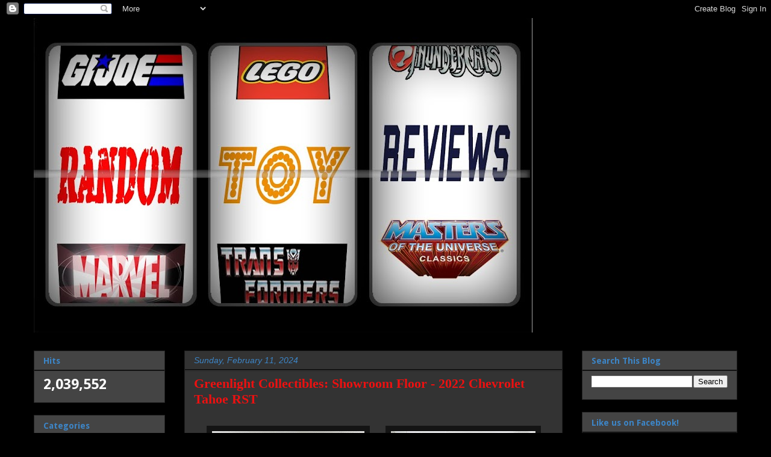

--- FILE ---
content_type: text/html; charset=UTF-8
request_url: https://randomtoyreviews.blogspot.com/2024/02/greenlight-collectibles-showroom-floor.html
body_size: 60623
content:
<!DOCTYPE html>
<html class='v2' dir='ltr' lang='en'>
<head>
<link href='https://www.blogger.com/static/v1/widgets/335934321-css_bundle_v2.css' rel='stylesheet' type='text/css'/>
<meta content='width=1100' name='viewport'/>
<meta content='text/html; charset=UTF-8' http-equiv='Content-Type'/>
<meta content='blogger' name='generator'/>
<link href='https://randomtoyreviews.blogspot.com/favicon.ico' rel='icon' type='image/x-icon'/>
<link href='https://randomtoyreviews.blogspot.com/2024/02/greenlight-collectibles-showroom-floor.html' rel='canonical'/>
<link rel="alternate" type="application/atom+xml" title="Random Toy Reviews - Atom" href="https://randomtoyreviews.blogspot.com/feeds/posts/default" />
<link rel="alternate" type="application/rss+xml" title="Random Toy Reviews - RSS" href="https://randomtoyreviews.blogspot.com/feeds/posts/default?alt=rss" />
<link rel="service.post" type="application/atom+xml" title="Random Toy Reviews - Atom" href="https://www.blogger.com/feeds/1636400484703954675/posts/default" />

<link rel="alternate" type="application/atom+xml" title="Random Toy Reviews - Atom" href="https://randomtoyreviews.blogspot.com/feeds/385792366155768942/comments/default" />
<!--Can't find substitution for tag [blog.ieCssRetrofitLinks]-->
<link href='https://blogger.googleusercontent.com/img/b/R29vZ2xl/AVvXsEgk9rWEYa6qtg_tmiIbOZijMtYg_K--6g53WeW1u2Rehll4qNBchQqqipiPyTmrmO96NlLGlm5qLUZ1z6nsIclKcM7zR8TeCLWugD6yMSfOGZgJqt5tko8d-VQuB2nithgYX-pS9DQKXTvTl2SpHvmFPlAkp89r1QTM_cCeiIdN3DVQoIZpOYc__SKkoA/s320/IMG_4681.JPEG' rel='image_src'/>
<meta content='https://randomtoyreviews.blogspot.com/2024/02/greenlight-collectibles-showroom-floor.html' property='og:url'/>
<meta content='Greenlight Collectibles: Showroom Floor - 2022 Chevrolet Tahoe RST' property='og:title'/>
<meta content='At Random Toy Reviews, it&#39;s all about toys and other geeky stuff.' property='og:description'/>
<meta content='https://blogger.googleusercontent.com/img/b/R29vZ2xl/AVvXsEgk9rWEYa6qtg_tmiIbOZijMtYg_K--6g53WeW1u2Rehll4qNBchQqqipiPyTmrmO96NlLGlm5qLUZ1z6nsIclKcM7zR8TeCLWugD6yMSfOGZgJqt5tko8d-VQuB2nithgYX-pS9DQKXTvTl2SpHvmFPlAkp89r1QTM_cCeiIdN3DVQoIZpOYc__SKkoA/w1200-h630-p-k-no-nu/IMG_4681.JPEG' property='og:image'/>
<title>Random Toy Reviews: Greenlight Collectibles: Showroom Floor - 2022 Chevrolet Tahoe RST</title>
<style type='text/css'>@font-face{font-family:'Droid Sans';font-style:normal;font-weight:400;font-display:swap;src:url(//fonts.gstatic.com/s/droidsans/v19/SlGVmQWMvZQIdix7AFxXkHNSbRYXags.woff2)format('woff2');unicode-range:U+0000-00FF,U+0131,U+0152-0153,U+02BB-02BC,U+02C6,U+02DA,U+02DC,U+0304,U+0308,U+0329,U+2000-206F,U+20AC,U+2122,U+2191,U+2193,U+2212,U+2215,U+FEFF,U+FFFD;}@font-face{font-family:'Droid Sans';font-style:normal;font-weight:700;font-display:swap;src:url(//fonts.gstatic.com/s/droidsans/v19/SlGWmQWMvZQIdix7AFxXmMh3eDs1ZyHKpWg.woff2)format('woff2');unicode-range:U+0000-00FF,U+0131,U+0152-0153,U+02BB-02BC,U+02C6,U+02DA,U+02DC,U+0304,U+0308,U+0329,U+2000-206F,U+20AC,U+2122,U+2191,U+2193,U+2212,U+2215,U+FEFF,U+FFFD;}</style>
<style id='page-skin-1' type='text/css'><!--
/*
-----------------------------------------------
Blogger Template Style
Name:     Awesome Inc.
Designer: Tina Chen
URL:      tinachen.org
----------------------------------------------- */
/* Content
----------------------------------------------- */
body {
font: normal normal 13px Arial, Tahoma, Helvetica, FreeSans, sans-serif;
color: #ffffff;
background: #000000 url(//themes.googleusercontent.com/image?id=1KWBqlipk8_Ck4PTM5QvkNC6OAcl_xZgZ2pGhqm06r-WYCv_eJSG5sEIrXhP_E338iFo-) repeat scroll top center /* Credit: moorsky (http://www.istockphoto.com/googleimages.php?id=4080671&platform=blogger) */;
}
html body .content-outer {
min-width: 0;
max-width: 100%;
width: 100%;
}
a:link {
text-decoration: none;
color: #ffffff;
}
a:visited {
text-decoration: none;
color: #7f7f7f;
}
a:hover {
text-decoration: underline;
color: #eb1111;
}
.body-fauxcolumn-outer .cap-top {
position: absolute;
z-index: 1;
height: 276px;
width: 100%;
background: transparent none repeat-x scroll top left;
_background-image: none;
}
/* Columns
----------------------------------------------- */
.content-inner {
padding: 0;
}
.header-inner .section {
margin: 0 16px;
}
.tabs-inner .section {
margin: 0 16px;
}
.main-inner {
padding-top: 30px;
}
.main-inner .column-center-inner,
.main-inner .column-left-inner,
.main-inner .column-right-inner {
padding: 0 5px;
}
*+html body .main-inner .column-center-inner {
margin-top: -30px;
}
#layout .main-inner .column-center-inner {
margin-top: 0;
}
/* Header
----------------------------------------------- */
.header-outer {
margin: 0 0 0 0;
background: transparent none repeat scroll 0 0;
}
.Header h1 {
font: normal bold 40px Arial, Tahoma, Helvetica, FreeSans, sans-serif;
color: #ffffff;
text-shadow: 0 0 -1px #000000;
}
.Header h1 a {
color: #ffffff;
}
.Header .description {
font: normal normal 14px Arial, Tahoma, Helvetica, FreeSans, sans-serif;
color: #ffffff;
}
.header-inner .Header .titlewrapper,
.header-inner .Header .descriptionwrapper {
padding-left: 0;
padding-right: 0;
margin-bottom: 0;
}
.header-inner .Header .titlewrapper {
padding-top: 22px;
}
/* Tabs
----------------------------------------------- */
.tabs-outer {
overflow: hidden;
position: relative;
background: #141414 none repeat scroll 0 0;
}
#layout .tabs-outer {
overflow: visible;
}
.tabs-cap-top, .tabs-cap-bottom {
position: absolute;
width: 100%;
border-top: 1px solid #222222;
}
.tabs-cap-bottom {
bottom: 0;
}
.tabs-inner .widget li a {
display: inline-block;
margin: 0;
padding: .6em 1.5em;
font: normal bold 14px Georgia, Utopia, 'Palatino Linotype', Palatino, serif;
color: #eb1111;
border-top: 1px solid #222222;
border-bottom: 1px solid #222222;
border-left: 1px solid #222222;
height: 16px;
line-height: 16px;
}
.tabs-inner .widget li:last-child a {
border-right: 1px solid #222222;
}
.tabs-inner .widget li.selected a, .tabs-inner .widget li a:hover {
background: #444444 none repeat-x scroll 0 -100px;
color: #eb1111;
}
/* Headings
----------------------------------------------- */
h2 {
font: normal bold 14px Droid Sans;
color: #3d85c6;
}
/* Widgets
----------------------------------------------- */
.main-inner .section {
margin: 0 27px;
padding: 0;
}
.main-inner .column-left-outer,
.main-inner .column-right-outer {
margin-top: 0;
}
#layout .main-inner .column-left-outer,
#layout .main-inner .column-right-outer {
margin-top: 0;
}
.main-inner .column-left-inner,
.main-inner .column-right-inner {
background: transparent none repeat 0 0;
-moz-box-shadow: 0 0 0 rgba(0, 0, 0, .2);
-webkit-box-shadow: 0 0 0 rgba(0, 0, 0, .2);
-goog-ms-box-shadow: 0 0 0 rgba(0, 0, 0, .2);
box-shadow: 0 0 0 rgba(0, 0, 0, .2);
-moz-border-radius: 0;
-webkit-border-radius: 0;
-goog-ms-border-radius: 0;
border-radius: 0;
}
#layout .main-inner .column-left-inner,
#layout .main-inner .column-right-inner {
margin-top: 0;
}
.sidebar .widget {
font: normal normal 14px Droid Sans;
color: #ffffff;
}
.sidebar .widget a:link {
color: #ffffff;
}
.sidebar .widget a:visited {
color: #ffffff;
}
.sidebar .widget a:hover {
color: #eb1111;
}
.sidebar .widget h2 {
text-shadow: 0 0 -1px #000000;
}
.main-inner .widget {
background-color: #444444;
border: 1px solid #222222;
padding: 0 15px 15px;
margin: 20px -16px;
-moz-box-shadow: 0 0 0 rgba(0, 0, 0, .2);
-webkit-box-shadow: 0 0 0 rgba(0, 0, 0, .2);
-goog-ms-box-shadow: 0 0 0 rgba(0, 0, 0, .2);
box-shadow: 0 0 0 rgba(0, 0, 0, .2);
-moz-border-radius: 0;
-webkit-border-radius: 0;
-goog-ms-border-radius: 0;
border-radius: 0;
}
.main-inner .widget h2 {
margin: 0 -15px;
padding: .6em 15px .5em;
border-bottom: 1px solid #000000;
}
.footer-inner .widget h2 {
padding: 0 0 .4em;
border-bottom: 1px solid #000000;
}
.main-inner .widget h2 + div, .footer-inner .widget h2 + div {
border-top: 1px solid #222222;
padding-top: 8px;
}
.main-inner .widget .widget-content {
margin: 0 -15px;
padding: 7px 15px 0;
}
.main-inner .widget ul, .main-inner .widget #ArchiveList ul.flat {
margin: -8px -15px 0;
padding: 0;
list-style: none;
}
.main-inner .widget #ArchiveList {
margin: -8px 0 0;
}
.main-inner .widget ul li, .main-inner .widget #ArchiveList ul.flat li {
padding: .5em 15px;
text-indent: 0;
color: #3d85c6;
border-top: 1px solid #222222;
border-bottom: 1px solid #000000;
}
.main-inner .widget #ArchiveList ul li {
padding-top: .25em;
padding-bottom: .25em;
}
.main-inner .widget ul li:first-child, .main-inner .widget #ArchiveList ul.flat li:first-child {
border-top: none;
}
.main-inner .widget ul li:last-child, .main-inner .widget #ArchiveList ul.flat li:last-child {
border-bottom: none;
}
.post-body {
position: relative;
}
.main-inner .widget .post-body ul {
padding: 0 2.5em;
margin: .5em 0;
list-style: disc;
}
.main-inner .widget .post-body ul li {
padding: 0.25em 0;
margin-bottom: .25em;
color: #ffffff;
border: none;
}
.footer-inner .widget ul {
padding: 0;
list-style: none;
}
.widget .zippy {
color: #3d85c6;
}
/* Posts
----------------------------------------------- */
body .main-inner .Blog {
padding: 0;
margin-bottom: 1em;
background-color: transparent;
border: none;
-moz-box-shadow: 0 0 0 rgba(0, 0, 0, 0);
-webkit-box-shadow: 0 0 0 rgba(0, 0, 0, 0);
-goog-ms-box-shadow: 0 0 0 rgba(0, 0, 0, 0);
box-shadow: 0 0 0 rgba(0, 0, 0, 0);
}
.main-inner .section:last-child .Blog:last-child {
padding: 0;
margin-bottom: 1em;
}
.main-inner .widget h2.date-header {
margin: 0 -15px 1px;
padding: 0 0 0 0;
font: italic normal 14px Arial, Tahoma, Helvetica, FreeSans, sans-serif;
color: #3d85c6;
background: transparent none no-repeat scroll top left;
border-top: 0 solid #2d2d2d;
border-bottom: 1px solid #000000;
-moz-border-radius-topleft: 0;
-moz-border-radius-topright: 0;
-webkit-border-top-left-radius: 0;
-webkit-border-top-right-radius: 0;
border-top-left-radius: 0;
border-top-right-radius: 0;
position: static;
bottom: 100%;
right: 15px;
text-shadow: 0 0 -1px #000000;
}
.main-inner .widget h2.date-header span {
font: italic normal 14px Arial, Tahoma, Helvetica, FreeSans, sans-serif;
display: block;
padding: .5em 15px;
border-left: 0 solid #2d2d2d;
border-right: 0 solid #2d2d2d;
}
.date-outer {
position: relative;
margin: 30px 0 20px;
padding: 0 15px;
background-color: #333333;
border: 1px solid #222222;
-moz-box-shadow: 0 0 0 rgba(0, 0, 0, .2);
-webkit-box-shadow: 0 0 0 rgba(0, 0, 0, .2);
-goog-ms-box-shadow: 0 0 0 rgba(0, 0, 0, .2);
box-shadow: 0 0 0 rgba(0, 0, 0, .2);
-moz-border-radius: 0;
-webkit-border-radius: 0;
-goog-ms-border-radius: 0;
border-radius: 0;
}
.date-outer:first-child {
margin-top: 0;
}
.date-outer:last-child {
margin-bottom: 20px;
-moz-border-radius-bottomleft: 0;
-moz-border-radius-bottomright: 0;
-webkit-border-bottom-left-radius: 0;
-webkit-border-bottom-right-radius: 0;
-goog-ms-border-bottom-left-radius: 0;
-goog-ms-border-bottom-right-radius: 0;
border-bottom-left-radius: 0;
border-bottom-right-radius: 0;
}
.date-posts {
margin: 0 -15px;
padding: 0 15px;
clear: both;
}
.post-outer, .inline-ad {
border-top: 1px solid #222222;
margin: 0 -15px;
padding: 15px 15px;
}
.post-outer {
padding-bottom: 10px;
}
.post-outer:first-child {
padding-top: 0;
border-top: none;
}
.post-outer:last-child, .inline-ad:last-child {
border-bottom: none;
}
.post-body {
position: relative;
}
.post-body img {
padding: 8px;
background: #141414;
border: 1px solid #141414;
-moz-box-shadow: 0 0 0 rgba(0, 0, 0, .2);
-webkit-box-shadow: 0 0 0 rgba(0, 0, 0, .2);
box-shadow: 0 0 0 rgba(0, 0, 0, .2);
-moz-border-radius: 0;
-webkit-border-radius: 0;
border-radius: 0;
}
h3.post-title, h4 {
font: normal bold 22px Georgia, Utopia, 'Palatino Linotype', Palatino, serif;
color: #eb1111;
}
h3.post-title a {
font: normal bold 22px Georgia, Utopia, 'Palatino Linotype', Palatino, serif;
color: #eb1111;
}
h3.post-title a:hover {
color: #eb1111;
text-decoration: underline;
}
.post-header {
margin: 0 0 1em;
}
.post-body {
line-height: 1.4;
}
.post-outer h2 {
color: #ffffff;
}
.post-footer {
margin: 1.5em 0 0;
}
#blog-pager {
padding: 15px;
font-size: 120%;
background-color: #050505;
border: 1px solid #222222;
-moz-box-shadow: 0 0 0 rgba(0, 0, 0, .2);
-webkit-box-shadow: 0 0 0 rgba(0, 0, 0, .2);
-goog-ms-box-shadow: 0 0 0 rgba(0, 0, 0, .2);
box-shadow: 0 0 0 rgba(0, 0, 0, .2);
-moz-border-radius: 0;
-webkit-border-radius: 0;
-goog-ms-border-radius: 0;
border-radius: 0;
-moz-border-radius-topleft: 0;
-moz-border-radius-topright: 0;
-webkit-border-top-left-radius: 0;
-webkit-border-top-right-radius: 0;
-goog-ms-border-top-left-radius: 0;
-goog-ms-border-top-right-radius: 0;
border-top-left-radius: 0;
border-top-right-radius-topright: 0;
margin-top: 1em;
}
.blog-feeds, .post-feeds {
margin: 1em 0;
text-align: center;
color: #080808;
}
.blog-feeds a, .post-feeds a {
color: #0f0f0f;
}
.blog-feeds a:visited, .post-feeds a:visited {
color: #0f0f0f;
}
.blog-feeds a:hover, .post-feeds a:hover {
color: #0f0f0f;
}
.post-outer .comments {
margin-top: 2em;
}
/* Comments
----------------------------------------------- */
.comments .comments-content .icon.blog-author {
background-repeat: no-repeat;
background-image: url([data-uri]);
}
.comments .comments-content .loadmore a {
border-top: 1px solid #222222;
border-bottom: 1px solid #222222;
}
.comments .continue {
border-top: 2px solid #222222;
}
/* Footer
----------------------------------------------- */
.footer-outer {
margin: -0 0 -1px;
padding: 0 0 0;
color: #ffffff;
overflow: hidden;
}
.footer-fauxborder-left {
border-top: 1px solid #222222;
background: #434343 none repeat scroll 0 0;
-moz-box-shadow: 0 0 0 rgba(0, 0, 0, .2);
-webkit-box-shadow: 0 0 0 rgba(0, 0, 0, .2);
-goog-ms-box-shadow: 0 0 0 rgba(0, 0, 0, .2);
box-shadow: 0 0 0 rgba(0, 0, 0, .2);
margin: 0 -0;
}
/* Mobile
----------------------------------------------- */
body.mobile {
background-size: auto;
}
.mobile .body-fauxcolumn-outer {
background: transparent none repeat scroll top left;
}
*+html body.mobile .main-inner .column-center-inner {
margin-top: 0;
}
.mobile .main-inner .widget {
padding: 0 0 15px;
}
.mobile .main-inner .widget h2 + div,
.mobile .footer-inner .widget h2 + div {
border-top: none;
padding-top: 0;
}
.mobile .footer-inner .widget h2 {
padding: 0.5em 0;
border-bottom: none;
}
.mobile .main-inner .widget .widget-content {
margin: 0;
padding: 7px 0 0;
}
.mobile .main-inner .widget ul,
.mobile .main-inner .widget #ArchiveList ul.flat {
margin: 0 -15px 0;
}
.mobile .main-inner .widget h2.date-header {
right: 0;
}
.mobile .date-header span {
padding: 0.4em 0;
}
.mobile .date-outer:first-child {
margin-bottom: 0;
border: 1px solid #222222;
-moz-border-radius-topleft: 0;
-moz-border-radius-topright: 0;
-webkit-border-top-left-radius: 0;
-webkit-border-top-right-radius: 0;
-goog-ms-border-top-left-radius: 0;
-goog-ms-border-top-right-radius: 0;
border-top-left-radius: 0;
border-top-right-radius: 0;
}
.mobile .date-outer {
border-color: #222222;
border-width: 0 1px 1px;
}
.mobile .date-outer:last-child {
margin-bottom: 0;
}
.mobile .main-inner {
padding: 0;
}
.mobile .header-inner .section {
margin: 0;
}
.mobile .post-outer, .mobile .inline-ad {
padding: 5px 0;
}
.mobile .tabs-inner .section {
margin: 0 10px;
}
.mobile .main-inner .widget h2 {
margin: 0;
padding: 0;
}
.mobile .main-inner .widget h2.date-header span {
padding: 0;
}
.mobile .main-inner .widget .widget-content {
margin: 0;
padding: 7px 0 0;
}
.mobile #blog-pager {
border: 1px solid transparent;
background: #434343 none repeat scroll 0 0;
}
.mobile .main-inner .column-left-inner,
.mobile .main-inner .column-right-inner {
background: transparent none repeat 0 0;
-moz-box-shadow: none;
-webkit-box-shadow: none;
-goog-ms-box-shadow: none;
box-shadow: none;
}
.mobile .date-posts {
margin: 0;
padding: 0;
}
.mobile .footer-fauxborder-left {
margin: 0;
border-top: inherit;
}
.mobile .main-inner .section:last-child .Blog:last-child {
margin-bottom: 0;
}
.mobile-index-contents {
color: #ffffff;
}
.mobile .mobile-link-button {
background: #ffffff none repeat scroll 0 0;
}
.mobile-link-button a:link, .mobile-link-button a:visited {
color: #ffffff;
}
.mobile .tabs-inner .PageList .widget-content {
background: transparent;
border-top: 1px solid;
border-color: #222222;
color: #eb1111;
}
.mobile .tabs-inner .PageList .widget-content .pagelist-arrow {
border-left: 1px solid #222222;
}

--></style>
<style id='template-skin-1' type='text/css'><!--
body {
min-width: 1200px;
}
.content-outer, .content-fauxcolumn-outer, .region-inner {
min-width: 1200px;
max-width: 1200px;
_width: 1200px;
}
.main-inner .columns {
padding-left: 250px;
padding-right: 290px;
}
.main-inner .fauxcolumn-center-outer {
left: 250px;
right: 290px;
/* IE6 does not respect left and right together */
_width: expression(this.parentNode.offsetWidth -
parseInt("250px") -
parseInt("290px") + 'px');
}
.main-inner .fauxcolumn-left-outer {
width: 250px;
}
.main-inner .fauxcolumn-right-outer {
width: 290px;
}
.main-inner .column-left-outer {
width: 250px;
right: 100%;
margin-left: -250px;
}
.main-inner .column-right-outer {
width: 290px;
margin-right: -290px;
}
#layout {
min-width: 0;
}
#layout .content-outer {
min-width: 0;
width: 800px;
}
#layout .region-inner {
min-width: 0;
width: auto;
}
body#layout div.add_widget {
padding: 8px;
}
body#layout div.add_widget a {
margin-left: 32px;
}
--></style>
<style>
    body {background-image:url(\/\/themes.googleusercontent.com\/image?id=1KWBqlipk8_Ck4PTM5QvkNC6OAcl_xZgZ2pGhqm06r-WYCv_eJSG5sEIrXhP_E338iFo-);}
    
@media (max-width: 200px) { body {background-image:url(\/\/themes.googleusercontent.com\/image?id=1KWBqlipk8_Ck4PTM5QvkNC6OAcl_xZgZ2pGhqm06r-WYCv_eJSG5sEIrXhP_E338iFo-&options=w200);}}
@media (max-width: 400px) and (min-width: 201px) { body {background-image:url(\/\/themes.googleusercontent.com\/image?id=1KWBqlipk8_Ck4PTM5QvkNC6OAcl_xZgZ2pGhqm06r-WYCv_eJSG5sEIrXhP_E338iFo-&options=w400);}}
@media (max-width: 800px) and (min-width: 401px) { body {background-image:url(\/\/themes.googleusercontent.com\/image?id=1KWBqlipk8_Ck4PTM5QvkNC6OAcl_xZgZ2pGhqm06r-WYCv_eJSG5sEIrXhP_E338iFo-&options=w800);}}
@media (max-width: 1200px) and (min-width: 801px) { body {background-image:url(\/\/themes.googleusercontent.com\/image?id=1KWBqlipk8_Ck4PTM5QvkNC6OAcl_xZgZ2pGhqm06r-WYCv_eJSG5sEIrXhP_E338iFo-&options=w1200);}}
/* Last tag covers anything over one higher than the previous max-size cap. */
@media (min-width: 1201px) { body {background-image:url(\/\/themes.googleusercontent.com\/image?id=1KWBqlipk8_Ck4PTM5QvkNC6OAcl_xZgZ2pGhqm06r-WYCv_eJSG5sEIrXhP_E338iFo-&options=w1600);}}
  </style>
<link href='https://www.blogger.com/dyn-css/authorization.css?targetBlogID=1636400484703954675&amp;zx=372ccb33-0e15-46f9-8184-e97fa4159ae2' media='none' onload='if(media!=&#39;all&#39;)media=&#39;all&#39;' rel='stylesheet'/><noscript><link href='https://www.blogger.com/dyn-css/authorization.css?targetBlogID=1636400484703954675&amp;zx=372ccb33-0e15-46f9-8184-e97fa4159ae2' rel='stylesheet'/></noscript>
<meta name='google-adsense-platform-account' content='ca-host-pub-1556223355139109'/>
<meta name='google-adsense-platform-domain' content='blogspot.com'/>

<!-- data-ad-client=ca-pub-5895975840481719 -->

</head>
<body class='loading variant-dark'>
<div class='navbar section' id='navbar' name='Navbar'><div class='widget Navbar' data-version='1' id='Navbar1'><script type="text/javascript">
    function setAttributeOnload(object, attribute, val) {
      if(window.addEventListener) {
        window.addEventListener('load',
          function(){ object[attribute] = val; }, false);
      } else {
        window.attachEvent('onload', function(){ object[attribute] = val; });
      }
    }
  </script>
<div id="navbar-iframe-container"></div>
<script type="text/javascript" src="https://apis.google.com/js/platform.js"></script>
<script type="text/javascript">
      gapi.load("gapi.iframes:gapi.iframes.style.bubble", function() {
        if (gapi.iframes && gapi.iframes.getContext) {
          gapi.iframes.getContext().openChild({
              url: 'https://www.blogger.com/navbar/1636400484703954675?po\x3d385792366155768942\x26origin\x3dhttps://randomtoyreviews.blogspot.com',
              where: document.getElementById("navbar-iframe-container"),
              id: "navbar-iframe"
          });
        }
      });
    </script><script type="text/javascript">
(function() {
var script = document.createElement('script');
script.type = 'text/javascript';
script.src = '//pagead2.googlesyndication.com/pagead/js/google_top_exp.js';
var head = document.getElementsByTagName('head')[0];
if (head) {
head.appendChild(script);
}})();
</script>
</div></div>
<div class='body-fauxcolumns'>
<div class='fauxcolumn-outer body-fauxcolumn-outer'>
<div class='cap-top'>
<div class='cap-left'></div>
<div class='cap-right'></div>
</div>
<div class='fauxborder-left'>
<div class='fauxborder-right'></div>
<div class='fauxcolumn-inner'>
</div>
</div>
<div class='cap-bottom'>
<div class='cap-left'></div>
<div class='cap-right'></div>
</div>
</div>
</div>
<div class='content'>
<div class='content-fauxcolumns'>
<div class='fauxcolumn-outer content-fauxcolumn-outer'>
<div class='cap-top'>
<div class='cap-left'></div>
<div class='cap-right'></div>
</div>
<div class='fauxborder-left'>
<div class='fauxborder-right'></div>
<div class='fauxcolumn-inner'>
</div>
</div>
<div class='cap-bottom'>
<div class='cap-left'></div>
<div class='cap-right'></div>
</div>
</div>
</div>
<div class='content-outer'>
<div class='content-cap-top cap-top'>
<div class='cap-left'></div>
<div class='cap-right'></div>
</div>
<div class='fauxborder-left content-fauxborder-left'>
<div class='fauxborder-right content-fauxborder-right'></div>
<div class='content-inner'>
<header>
<div class='header-outer'>
<div class='header-cap-top cap-top'>
<div class='cap-left'></div>
<div class='cap-right'></div>
</div>
<div class='fauxborder-left header-fauxborder-left'>
<div class='fauxborder-right header-fauxborder-right'></div>
<div class='region-inner header-inner'>
<div class='header section' id='header' name='Header'><div class='widget Header' data-version='1' id='Header1'>
<div id='header-inner'>
<a href='https://randomtoyreviews.blogspot.com/' style='display: block'>
<img alt='Random Toy Reviews' height='523px; ' id='Header1_headerimg' src='https://blogger.googleusercontent.com/img/b/R29vZ2xl/AVvXsEgxGGXghp81FYVj6Mvu2zWlGeHxPqnMxwo5QYyDgA6aAnj-cVH3o7qAzb2pKv48eUwz8g5VBvVqZwVNSZI3vSS91SJvD-TcoqkknHhrJ6CEnbAfsmxVUqa_I85nxFxU_C6AcQ0UrgRFUhw/s828/Random+logo.jpg' style='display: block' width='828px; '/>
</a>
</div>
</div></div>
</div>
</div>
<div class='header-cap-bottom cap-bottom'>
<div class='cap-left'></div>
<div class='cap-right'></div>
</div>
</div>
</header>
<div class='tabs-outer'>
<div class='tabs-cap-top cap-top'>
<div class='cap-left'></div>
<div class='cap-right'></div>
</div>
<div class='fauxborder-left tabs-fauxborder-left'>
<div class='fauxborder-right tabs-fauxborder-right'></div>
<div class='region-inner tabs-inner'>
<div class='tabs no-items section' id='crosscol' name='Cross-Column'></div>
<div class='tabs no-items section' id='crosscol-overflow' name='Cross-Column 2'></div>
</div>
</div>
<div class='tabs-cap-bottom cap-bottom'>
<div class='cap-left'></div>
<div class='cap-right'></div>
</div>
</div>
<div class='main-outer'>
<div class='main-cap-top cap-top'>
<div class='cap-left'></div>
<div class='cap-right'></div>
</div>
<div class='fauxborder-left main-fauxborder-left'>
<div class='fauxborder-right main-fauxborder-right'></div>
<div class='region-inner main-inner'>
<div class='columns fauxcolumns'>
<div class='fauxcolumn-outer fauxcolumn-center-outer'>
<div class='cap-top'>
<div class='cap-left'></div>
<div class='cap-right'></div>
</div>
<div class='fauxborder-left'>
<div class='fauxborder-right'></div>
<div class='fauxcolumn-inner'>
</div>
</div>
<div class='cap-bottom'>
<div class='cap-left'></div>
<div class='cap-right'></div>
</div>
</div>
<div class='fauxcolumn-outer fauxcolumn-left-outer'>
<div class='cap-top'>
<div class='cap-left'></div>
<div class='cap-right'></div>
</div>
<div class='fauxborder-left'>
<div class='fauxborder-right'></div>
<div class='fauxcolumn-inner'>
</div>
</div>
<div class='cap-bottom'>
<div class='cap-left'></div>
<div class='cap-right'></div>
</div>
</div>
<div class='fauxcolumn-outer fauxcolumn-right-outer'>
<div class='cap-top'>
<div class='cap-left'></div>
<div class='cap-right'></div>
</div>
<div class='fauxborder-left'>
<div class='fauxborder-right'></div>
<div class='fauxcolumn-inner'>
</div>
</div>
<div class='cap-bottom'>
<div class='cap-left'></div>
<div class='cap-right'></div>
</div>
</div>
<!-- corrects IE6 width calculation -->
<div class='columns-inner'>
<div class='column-center-outer'>
<div class='column-center-inner'>
<div class='main section' id='main' name='Main'><div class='widget Blog' data-version='1' id='Blog1'>
<div class='blog-posts hfeed'>

          <div class="date-outer">
        
<h2 class='date-header'><span>Sunday, February 11, 2024</span></h2>

          <div class="date-posts">
        
<div class='post-outer'>
<div class='post hentry uncustomized-post-template' itemprop='blogPost' itemscope='itemscope' itemtype='http://schema.org/BlogPosting'>
<meta content='https://blogger.googleusercontent.com/img/b/R29vZ2xl/AVvXsEgk9rWEYa6qtg_tmiIbOZijMtYg_K--6g53WeW1u2Rehll4qNBchQqqipiPyTmrmO96NlLGlm5qLUZ1z6nsIclKcM7zR8TeCLWugD6yMSfOGZgJqt5tko8d-VQuB2nithgYX-pS9DQKXTvTl2SpHvmFPlAkp89r1QTM_cCeiIdN3DVQoIZpOYc__SKkoA/s320/IMG_4681.JPEG' itemprop='image_url'/>
<meta content='1636400484703954675' itemprop='blogId'/>
<meta content='385792366155768942' itemprop='postId'/>
<a name='385792366155768942'></a>
<h3 class='post-title entry-title' itemprop='name'>
Greenlight Collectibles: Showroom Floor - 2022 Chevrolet Tahoe RST
</h3>
<div class='post-header'>
<div class='post-header-line-1'></div>
</div>
<div class='post-body entry-content' id='post-body-385792366155768942' itemprop='description articleBody'>
<div style="text-align: center;">&nbsp;<div class="separator" style="clear: both; text-align: center;"><div class="separator" style="clear: both; text-align: center;"><a href="https://blogger.googleusercontent.com/img/b/R29vZ2xl/AVvXsEgk9rWEYa6qtg_tmiIbOZijMtYg_K--6g53WeW1u2Rehll4qNBchQqqipiPyTmrmO96NlLGlm5qLUZ1z6nsIclKcM7zR8TeCLWugD6yMSfOGZgJqt5tko8d-VQuB2nithgYX-pS9DQKXTvTl2SpHvmFPlAkp89r1QTM_cCeiIdN3DVQoIZpOYc__SKkoA/s1946/IMG_4681.JPEG" style="margin-left: 1em; margin-right: 1em;"><img border="0" data-original-height="1946" data-original-width="1536" height="320" src="https://blogger.googleusercontent.com/img/b/R29vZ2xl/AVvXsEgk9rWEYa6qtg_tmiIbOZijMtYg_K--6g53WeW1u2Rehll4qNBchQqqipiPyTmrmO96NlLGlm5qLUZ1z6nsIclKcM7zR8TeCLWugD6yMSfOGZgJqt5tko8d-VQuB2nithgYX-pS9DQKXTvTl2SpHvmFPlAkp89r1QTM_cCeiIdN3DVQoIZpOYc__SKkoA/s320/IMG_4681.JPEG" width="253" /></a><a href="https://blogger.googleusercontent.com/img/b/R29vZ2xl/AVvXsEiTczlipyr04tAlM8au2h7tjmZnqGofZUmabwq8peouGA2VJlAJnffqFMHuvoAE9NfGcNHBaKiO8xWjx1cJ54cOucNN3Ci1bIvn1DuTu0CW08nvluwIzeKSF3WhmsPkeOHVM-xcQon9UNHb3daDjtGHlOKY_EjiZtMrUJRzNFyDv8hqsTkOTeMCCafHOQ/s2048/IMG_4682.JPEG" style="margin-left: 1em; margin-right: 1em;"><img border="0" data-original-height="2048" data-original-width="1536" height="320" src="https://blogger.googleusercontent.com/img/b/R29vZ2xl/AVvXsEiTczlipyr04tAlM8au2h7tjmZnqGofZUmabwq8peouGA2VJlAJnffqFMHuvoAE9NfGcNHBaKiO8xWjx1cJ54cOucNN3Ci1bIvn1DuTu0CW08nvluwIzeKSF3WhmsPkeOHVM-xcQon9UNHb3daDjtGHlOKY_EjiZtMrUJRzNFyDv8hqsTkOTeMCCafHOQ/s320/IMG_4682.JPEG" width="240" /></a></div></div><br /><b>2022 Chevrolet Tahoe RST</b></div><div style="text-align: center;"><br /></div><div class="separator" style="clear: both; text-align: center;"><a href="https://blogger.googleusercontent.com/img/b/R29vZ2xl/AVvXsEiokUxqEstaxUCEtRoyJiY2Z3zNkUFY6dw0vlplgLz0BT0MDWAhN8dtv1wG2PuZ82dpSzbBpBu4_MJhsW81mVPsv-CqYOFKqXIaFSrHyv53dzIpmhOsUHcD1S_9zzojArNfcOz-zRGCVKOHs1DemYsIjWNXFXnDOym7kuhqH7cwDryG_oE2oabhs9He5g/s1081/IMG_4684.JPEG" style="margin-left: 1em; margin-right: 1em;"><img border="0" data-original-height="844" data-original-width="1081" height="156" src="https://blogger.googleusercontent.com/img/b/R29vZ2xl/AVvXsEiokUxqEstaxUCEtRoyJiY2Z3zNkUFY6dw0vlplgLz0BT0MDWAhN8dtv1wG2PuZ82dpSzbBpBu4_MJhsW81mVPsv-CqYOFKqXIaFSrHyv53dzIpmhOsUHcD1S_9zzojArNfcOz-zRGCVKOHs1DemYsIjWNXFXnDOym7kuhqH7cwDryG_oE2oabhs9He5g/w200-h156/IMG_4684.JPEG" width="200" /></a><a href="https://blogger.googleusercontent.com/img/b/R29vZ2xl/AVvXsEgmx2ZmyuTaUJnG4wuli9ADACi8PTR1zHbnRsuihonMi5jVOw1G4tpFpf9QAnYwOr0NkwiDH1xS3d29VKO-jUkeynaQMWxkXAJfOEpEq8s3fFikEXPkywbmDNIHvJvX4srQTYt9_BGd6FfZz7jP6UpwgoOsdRp9R3O4iU7WhfTLpSkGpeRhiH-dvzeTDQ/s997/IMG_4685.JPEG" style="margin-left: 1em; margin-right: 1em;"><img border="0" data-original-height="709" data-original-width="997" height="143" src="https://blogger.googleusercontent.com/img/b/R29vZ2xl/AVvXsEgmx2ZmyuTaUJnG4wuli9ADACi8PTR1zHbnRsuihonMi5jVOw1G4tpFpf9QAnYwOr0NkwiDH1xS3d29VKO-jUkeynaQMWxkXAJfOEpEq8s3fFikEXPkywbmDNIHvJvX4srQTYt9_BGd6FfZz7jP6UpwgoOsdRp9R3O4iU7WhfTLpSkGpeRhiH-dvzeTDQ/w200-h143/IMG_4685.JPEG" width="200" /></a></div><div class="separator" style="clear: both; text-align: center;"><br /></div><div class="separator" style="clear: both; text-align: center;"><a href="https://blogger.googleusercontent.com/img/b/R29vZ2xl/AVvXsEgY3MXzY7Wv0Px7SkRqn6POPbxUQgfrasbBD8HGO2jupPx5pSC9UVLd_u1Y88Gi22b8rmOutUhTi_XODDXIei96Bhew013c5ubpeVSe13f9IhjjYyeiFYqqMtsBfaG7fwqKdN8FNXA0_EautaiUHlseSYeaFuzMruQq4mfCgBy4PyHmsdF-hnpv8q5Kuw/s845/IMG_4686.JPEG" style="margin-left: 1em; margin-right: 1em;"><img border="0" data-original-height="845" data-original-width="668" height="200" src="https://blogger.googleusercontent.com/img/b/R29vZ2xl/AVvXsEgY3MXzY7Wv0Px7SkRqn6POPbxUQgfrasbBD8HGO2jupPx5pSC9UVLd_u1Y88Gi22b8rmOutUhTi_XODDXIei96Bhew013c5ubpeVSe13f9IhjjYyeiFYqqMtsBfaG7fwqKdN8FNXA0_EautaiUHlseSYeaFuzMruQq4mfCgBy4PyHmsdF-hnpv8q5Kuw/w158-h200/IMG_4686.JPEG" width="158" /></a><a href="https://blogger.googleusercontent.com/img/b/R29vZ2xl/AVvXsEj7Cz5-LGngVbCgjiK9U9uLL8zT4dmQVdag1ZyMCGZm8ZHwxBc9pa8lybdgLxFH9laZfcox8_XlffuyLY8kD937xR5-6iGT9xxIv7hhnNwS-DmazH6_bLQvAXBkABkr9lJnXbS2kErIljIHSPPNOJ9oHH5C7SPOFI9PsNkBZyB9QWnEXh-9COm7HBvhzg/s809/IMG_4687.JPEG" style="margin-left: 1em; margin-right: 1em;"><img border="0" data-original-height="809" data-original-width="657" height="200" src="https://blogger.googleusercontent.com/img/b/R29vZ2xl/AVvXsEj7Cz5-LGngVbCgjiK9U9uLL8zT4dmQVdag1ZyMCGZm8ZHwxBc9pa8lybdgLxFH9laZfcox8_XlffuyLY8kD937xR5-6iGT9xxIv7hhnNwS-DmazH6_bLQvAXBkABkr9lJnXbS2kErIljIHSPPNOJ9oHH5C7SPOFI9PsNkBZyB9QWnEXh-9COm7HBvhzg/w163-h200/IMG_4687.JPEG" width="163" /></a></div><div class="separator" style="clear: both; text-align: center;"><br /></div><div class="separator" style="clear: both; text-align: center;"><a href="https://blogger.googleusercontent.com/img/b/R29vZ2xl/AVvXsEg2bLouotgb1v7QohEf-tEABU6Ef0Il4zdnzNmd8qfPfmNvPSV7XDlnqZ1w-9DGrz8OCpX-xJpDQS29FISOf_Pj18LPaokGia1YyFc9d1YgbifgoC-4_Q7I6ugdzNQy4AKcbEsg7S3VlgzXXFUnq7zzG0xxPcEJuxsOGu7hIvpMkk_-aW62JWC1H2PPaQ/s1171/IMG_4683.JPEG" style="margin-left: 1em; margin-right: 1em;"><img border="0" data-original-height="568" data-original-width="1171" height="155" src="https://blogger.googleusercontent.com/img/b/R29vZ2xl/AVvXsEg2bLouotgb1v7QohEf-tEABU6Ef0Il4zdnzNmd8qfPfmNvPSV7XDlnqZ1w-9DGrz8OCpX-xJpDQS29FISOf_Pj18LPaokGia1YyFc9d1YgbifgoC-4_Q7I6ugdzNQy4AKcbEsg7S3VlgzXXFUnq7zzG0xxPcEJuxsOGu7hIvpMkk_-aW62JWC1H2PPaQ/s320/IMG_4683.JPEG" width="320" /></a></div><br /><div class="separator" style="clear: both; text-align: center;"><a href="https://blogger.googleusercontent.com/img/b/R29vZ2xl/AVvXsEi38qPU9hBC-Zb5Q1bZO9JN3HAiZtCuEmAysxZ-cSOQ6tURfh-ladYxlIcnPuCsuETe364weDRCvu1ktZ7IOgjh-D9h3_-47FH3h9IBMrUwcyf0OYUxPyPkvV8gutIjJuR1K1ncZnxX_AxSD7u04bM5wVgpLDjme79S3EER4Mxlb0sK5wAh11te-gT62g/s1588/IMG_4688.jpeg" style="margin-left: 1em; margin-right: 1em;"><img border="0" data-original-height="756" data-original-width="1588" height="152" src="https://blogger.googleusercontent.com/img/b/R29vZ2xl/AVvXsEi38qPU9hBC-Zb5Q1bZO9JN3HAiZtCuEmAysxZ-cSOQ6tURfh-ladYxlIcnPuCsuETe364weDRCvu1ktZ7IOgjh-D9h3_-47FH3h9IBMrUwcyf0OYUxPyPkvV8gutIjJuR1K1ncZnxX_AxSD7u04bM5wVgpLDjme79S3EER4Mxlb0sK5wAh11te-gT62g/s320/IMG_4688.jpeg" width="320" /></a></div>
<div style='clear: both;'></div>
</div>
<div class='post-footer'>
<div class='post-footer-line post-footer-line-1'>
<span class='post-author vcard'>
</span>
<span class='post-timestamp'>
at
<meta content='https://randomtoyreviews.blogspot.com/2024/02/greenlight-collectibles-showroom-floor.html' itemprop='url'/>
<a class='timestamp-link' href='https://randomtoyreviews.blogspot.com/2024/02/greenlight-collectibles-showroom-floor.html' rel='bookmark' title='permanent link'><abbr class='published' itemprop='datePublished' title='2024-02-11T08:57:00-05:00'>8:57&#8239;AM</abbr></a>
</span>
<span class='post-comment-link'>
</span>
<span class='post-icons'>
<span class='item-action'>
<a href='https://www.blogger.com/email-post/1636400484703954675/385792366155768942' title='Email Post'>
<img alt='' class='icon-action' height='13' src='https://resources.blogblog.com/img/icon18_email.gif' width='18'/>
</a>
</span>
<span class='item-control blog-admin pid-1989077200'>
<a href='https://www.blogger.com/post-edit.g?blogID=1636400484703954675&postID=385792366155768942&from=pencil' title='Edit Post'>
<img alt='' class='icon-action' height='18' src='https://resources.blogblog.com/img/icon18_edit_allbkg.gif' width='18'/>
</a>
</span>
</span>
<div class='post-share-buttons goog-inline-block'>
<a class='goog-inline-block share-button sb-email' href='https://www.blogger.com/share-post.g?blogID=1636400484703954675&postID=385792366155768942&target=email' target='_blank' title='Email This'><span class='share-button-link-text'>Email This</span></a><a class='goog-inline-block share-button sb-blog' href='https://www.blogger.com/share-post.g?blogID=1636400484703954675&postID=385792366155768942&target=blog' onclick='window.open(this.href, "_blank", "height=270,width=475"); return false;' target='_blank' title='BlogThis!'><span class='share-button-link-text'>BlogThis!</span></a><a class='goog-inline-block share-button sb-twitter' href='https://www.blogger.com/share-post.g?blogID=1636400484703954675&postID=385792366155768942&target=twitter' target='_blank' title='Share to X'><span class='share-button-link-text'>Share to X</span></a><a class='goog-inline-block share-button sb-facebook' href='https://www.blogger.com/share-post.g?blogID=1636400484703954675&postID=385792366155768942&target=facebook' onclick='window.open(this.href, "_blank", "height=430,width=640"); return false;' target='_blank' title='Share to Facebook'><span class='share-button-link-text'>Share to Facebook</span></a><a class='goog-inline-block share-button sb-pinterest' href='https://www.blogger.com/share-post.g?blogID=1636400484703954675&postID=385792366155768942&target=pinterest' target='_blank' title='Share to Pinterest'><span class='share-button-link-text'>Share to Pinterest</span></a>
</div>
</div>
<div class='post-footer-line post-footer-line-2'>
<span class='post-labels'>
Labels:
<a href='https://randomtoyreviews.blogspot.com/search/label/2022%20Chevrolet%20Tahoe%20RST' rel='tag'>2022 Chevrolet Tahoe RST</a>,
<a href='https://randomtoyreviews.blogspot.com/search/label/Greenlight%20Collectibles' rel='tag'>Greenlight Collectibles</a>,
<a href='https://randomtoyreviews.blogspot.com/search/label/Showroom%20Floor' rel='tag'>Showroom Floor</a>
</span>
</div>
<div class='post-footer-line post-footer-line-3'>
<span class='post-location'>
</span>
</div>
</div>
</div>
<div class='comments' id='comments'>
<a name='comments'></a>
<h4>No comments:</h4>
<div id='Blog1_comments-block-wrapper'>
<dl class='avatar-comment-indent' id='comments-block'>
</dl>
</div>
<p class='comment-footer'>
<div class='comment-form'>
<a name='comment-form'></a>
<h4 id='comment-post-message'>Post a Comment</h4>
<p>
</p>
<a href='https://www.blogger.com/comment/frame/1636400484703954675?po=385792366155768942&hl=en&saa=85391&origin=https://randomtoyreviews.blogspot.com' id='comment-editor-src'></a>
<iframe allowtransparency='true' class='blogger-iframe-colorize blogger-comment-from-post' frameborder='0' height='410px' id='comment-editor' name='comment-editor' src='' width='100%'></iframe>
<script src='https://www.blogger.com/static/v1/jsbin/1345082660-comment_from_post_iframe.js' type='text/javascript'></script>
<script type='text/javascript'>
      BLOG_CMT_createIframe('https://www.blogger.com/rpc_relay.html');
    </script>
</div>
</p>
</div>
</div>

        </div></div>
      
</div>
<div class='blog-pager' id='blog-pager'>
<span id='blog-pager-newer-link'>
<a class='blog-pager-newer-link' href='https://randomtoyreviews.blogspot.com/2024/02/inhumanoids-redsun.html' id='Blog1_blog-pager-newer-link' title='Newer Post'>Newer Post</a>
</span>
<span id='blog-pager-older-link'>
<a class='blog-pager-older-link' href='https://randomtoyreviews.blogspot.com/2024/02/hot-wheels-2022-collection-21-ford.html' id='Blog1_blog-pager-older-link' title='Older Post'>Older Post</a>
</span>
<a class='home-link' href='https://randomtoyreviews.blogspot.com/'>Home</a>
</div>
<div class='clear'></div>
<div class='post-feeds'>
<div class='feed-links'>
Subscribe to:
<a class='feed-link' href='https://randomtoyreviews.blogspot.com/feeds/385792366155768942/comments/default' target='_blank' type='application/atom+xml'>Post Comments (Atom)</a>
</div>
</div>
</div></div>
</div>
</div>
<div class='column-left-outer'>
<div class='column-left-inner'>
<aside>
<div class='sidebar section' id='sidebar-left-1'><div class='widget Stats' data-version='1' id='Stats1'>
<h2>Hits</h2>
<div class='widget-content'>
<div id='Stats1_content' style='display: none;'>
<span class='counter-wrapper text-counter-wrapper' id='Stats1_totalCount'>
</span>
<div class='clear'></div>
</div>
</div>
</div><div class='widget PageList' data-version='1' id='PageList1'>
<h2>Categories</h2>
<div class='widget-content'>
<ul>
<li>
<a href='https://randomtoyreviews.blogspot.com/'>Home</a>
</li>
<li>
<a href='http://randomtoyreviews.blogspot.com/p/transformers_4.html'>Transformers</a>
</li>
<li>
<a href='http://randomtoyreviews.blogspot.com/p/ko-korner.html'>Transformers KO Korner</a>
</li>
<li>
<a href='http://randomtoyreviews.blogspot.com/p/tf-third-party.html'>3rd Party TFs</a>
</li>
<li>
<a href='https://randomtoyreviews.blogspot.com/p/other-mecha.html'>Other Transforming Robots</a>
</li>
<li>
<a href='http://randomtoyreviews.blogspot.com/p/air-raiders.html'>80&#39;s/90&#39;s &amp; more</a>
</li>
<li>
<a href='https://randomtoyreviews.blogspot.com/p/164-die-cast-vehicles.html'>1:64 Die Cast Vehicles</a>
</li>
<li>
<a href='http://randomtoyreviews.blogspot.com/p/beast-saga.html'>Beast Saga</a>
</li>
<li>
<a href='https://randomtoyreviews.blogspot.com/p/blind-package.html'>Blind Packaging</a>
</li>
<li>
<a href='http://randomtoyreviews.blogspot.com/p/gi-joe.html'>GI Joe</a>
</li>
<li>
<a href='http://randomtoyreviews.blogspot.com/p/machine-robo_22.html'>Gobots | Rock Lords</a>
</li>
<li>
<a href='http://randomtoyreviews.blogspot.com/p/horror.html'>Horror Movies</a>
</li>
<li>
<a href='https://randomtoyreviews.blogspot.com/p/jurassic-park-world.html'>Jurassic Park / World</a>
</li>
<li>
<a href='http://randomtoyreviews.blogspot.com/p/mask_11.html'>M.A.S.K.</a>
</li>
<li>
<a href='http://randomtoyreviews.blogspot.com/p/lego.html'>LEGO</a>
</li>
<li>
<a href='http://randomtoyreviews.blogspot.com/p/machine-robo.html'>Machine Robo</a>
</li>
<li>
<a href='http://randomtoyreviews.blogspot.com/p/marvel.html'>Marvel</a>
</li>
<li>
<a href='https://randomtoyreviews.blogspot.com/p/masters-of-universe.html'>Masters of the Universe</a>
</li>
<li>
<a href='http://randomtoyreviews.blogspot.com/p/halo.html'>Mega Construx</a>
</li>
<li>
<a href='https://randomtoyreviews.blogspot.com/p/screechers-wild.html'>Screechers Wild!</a>
</li>
<li>
<a href='http://randomtoyreviews.blogspot.com/p/star-wars.html'>Star Wars</a>
</li>
<li>
<a href='http://randomtoyreviews.blogspot.com/p/thundercats.html'>Thundercats</a>
</li>
<li>
<a href='http://randomtoyreviews.blogspot.com/p/tomica.html'>Tomica</a>
</li>
<li>
<a href='https://randomtoyreviews.blogspot.com/p/tmnt.html'>TMNT</a>
</li>
<li>
<a href='http://randomtoyreviews.blogspot.com/p/video-games.html'>Video Games</a>
</li>
<li>
<a href='https://randomtoyreviews.blogspot.com/p/voltron.html'>Voltron</a>
</li>
<li>
<a href='http://randomtoyreviews.blogspot.com/p/wwe.html'>WWE</a>
</li>
</ul>
<div class='clear'></div>
</div>
</div><div class='widget BlogArchive' data-version='1' id='BlogArchive1'>
<h2>Blog Archive</h2>
<div class='widget-content'>
<div id='ArchiveList'>
<div id='BlogArchive1_ArchiveList'>
<ul class='hierarchy'>
<li class='archivedate expanded'>
<a class='toggle' href='javascript:void(0)'>
<span class='zippy toggle-open'>

        &#9660;&#160;
      
</span>
</a>
<a class='post-count-link' href='https://randomtoyreviews.blogspot.com/2024/'>
2024
</a>
<span class='post-count' dir='ltr'>(18)</span>
<ul class='hierarchy'>
<li class='archivedate collapsed'>
<a class='toggle' href='javascript:void(0)'>
<span class='zippy'>

        &#9658;&#160;
      
</span>
</a>
<a class='post-count-link' href='https://randomtoyreviews.blogspot.com/2024/06/'>
June
</a>
<span class='post-count' dir='ltr'>(1)</span>
</li>
</ul>
<ul class='hierarchy'>
<li class='archivedate expanded'>
<a class='toggle' href='javascript:void(0)'>
<span class='zippy toggle-open'>

        &#9660;&#160;
      
</span>
</a>
<a class='post-count-link' href='https://randomtoyreviews.blogspot.com/2024/02/'>
February
</a>
<span class='post-count' dir='ltr'>(16)</span>
<ul class='posts'>
<li><a href='https://randomtoyreviews.blogspot.com/2024/02/just-trucks-1999-chevrolet-silverado_25.html'>Just Trucks: 1999 Chevrolet Silverado Dually (Wave...</a></li>
<li><a href='https://randomtoyreviews.blogspot.com/2024/02/just-trucks-1958-chevrolet-apache.html'>Just Trucks: 1958 Chevrolet Apache Stepside (Wave 38)</a></li>
<li><a href='https://randomtoyreviews.blogspot.com/2024/02/just-trucks-1972-chevrolet-cheyenne_25.html'>Just Trucks: 1972 Chevrolet Cheyenne (Wave 37)</a></li>
<li><a href='https://randomtoyreviews.blogspot.com/2024/02/just-trucks-2014-chevrolet-silverado.html'>Just Trucks: 2014 Chevrolet Silverado (Wave 32)</a></li>
<li><a href='https://randomtoyreviews.blogspot.com/2024/02/just-trucks-1972-chevrolet-cheyenne.html'>Just Trucks: 1972 Chevrolet Cheyenne (Wave 16)</a></li>
<li><a href='https://randomtoyreviews.blogspot.com/2024/02/just-trucks-1999-chevrolet-silverado.html'>Just Trucks: 1999 Chevrolet Silverado Dually (Wave...</a></li>
<li><a href='https://randomtoyreviews.blogspot.com/2024/02/he-man-and-masters-of-universe-he-man.html'>He-Man and the Masters of the Universe: He-Man</a></li>
<li><a href='https://randomtoyreviews.blogspot.com/2024/02/machine-robo-unitroborn-unitrobo.html'>Machine Robo Unitroborn Unitrobo: Penguincamera</a></li>
<li><a href='https://randomtoyreviews.blogspot.com/2024/02/inhumanoids-redsun.html'>Inhumanoids: Redsun</a></li>
<li><a href='https://randomtoyreviews.blogspot.com/2024/02/greenlight-collectibles-showroom-floor.html'>Greenlight Collectibles: Showroom Floor - 2022 Che...</a></li>
<li><a href='https://randomtoyreviews.blogspot.com/2024/02/hot-wheels-2022-collection-21-ford.html'>Hot Wheels: 2022 Collection - &#39;21 Ford Bronco (Mud...</a></li>
<li><a href='https://randomtoyreviews.blogspot.com/2024/02/hot-wheels-2023-collection-nissan.html'>Hot Wheels: 2023 Collection - Nissan Custom Patrol...</a></li>
<li><a href='https://randomtoyreviews.blogspot.com/2024/02/hot-wheels-2023-collection-76-greenwood.html'>Hot Wheels: 2023 Collection - &#39;76 Greenwood Corvet...</a></li>
<li><a href='https://randomtoyreviews.blogspot.com/2024/02/transformers-legacy-united-magneous.html'>Transformers Legacy United: Magneous</a></li>
<li><a href='https://randomtoyreviews.blogspot.com/2024/02/auto-world-1984-dodge-caravan-release-1.html'>Auto World: 1984 Dodge Caravan - Release 1, Version A</a></li>
<li><a href='https://randomtoyreviews.blogspot.com/2024/02/wwe-elite-collection-series-95-shotzi.html'>WWE Elite Collection Series 95: Shotzi</a></li>
</ul>
</li>
</ul>
<ul class='hierarchy'>
<li class='archivedate collapsed'>
<a class='toggle' href='javascript:void(0)'>
<span class='zippy'>

        &#9658;&#160;
      
</span>
</a>
<a class='post-count-link' href='https://randomtoyreviews.blogspot.com/2024/01/'>
January
</a>
<span class='post-count' dir='ltr'>(1)</span>
</li>
</ul>
</li>
</ul>
<ul class='hierarchy'>
<li class='archivedate collapsed'>
<a class='toggle' href='javascript:void(0)'>
<span class='zippy'>

        &#9658;&#160;
      
</span>
</a>
<a class='post-count-link' href='https://randomtoyreviews.blogspot.com/2023/'>
2023
</a>
<span class='post-count' dir='ltr'>(72)</span>
<ul class='hierarchy'>
<li class='archivedate collapsed'>
<a class='toggle' href='javascript:void(0)'>
<span class='zippy'>

        &#9658;&#160;
      
</span>
</a>
<a class='post-count-link' href='https://randomtoyreviews.blogspot.com/2023/12/'>
December
</a>
<span class='post-count' dir='ltr'>(1)</span>
</li>
</ul>
<ul class='hierarchy'>
<li class='archivedate collapsed'>
<a class='toggle' href='javascript:void(0)'>
<span class='zippy'>

        &#9658;&#160;
      
</span>
</a>
<a class='post-count-link' href='https://randomtoyreviews.blogspot.com/2023/10/'>
October
</a>
<span class='post-count' dir='ltr'>(3)</span>
</li>
</ul>
<ul class='hierarchy'>
<li class='archivedate collapsed'>
<a class='toggle' href='javascript:void(0)'>
<span class='zippy'>

        &#9658;&#160;
      
</span>
</a>
<a class='post-count-link' href='https://randomtoyreviews.blogspot.com/2023/09/'>
September
</a>
<span class='post-count' dir='ltr'>(5)</span>
</li>
</ul>
<ul class='hierarchy'>
<li class='archivedate collapsed'>
<a class='toggle' href='javascript:void(0)'>
<span class='zippy'>

        &#9658;&#160;
      
</span>
</a>
<a class='post-count-link' href='https://randomtoyreviews.blogspot.com/2023/08/'>
August
</a>
<span class='post-count' dir='ltr'>(13)</span>
</li>
</ul>
<ul class='hierarchy'>
<li class='archivedate collapsed'>
<a class='toggle' href='javascript:void(0)'>
<span class='zippy'>

        &#9658;&#160;
      
</span>
</a>
<a class='post-count-link' href='https://randomtoyreviews.blogspot.com/2023/07/'>
July
</a>
<span class='post-count' dir='ltr'>(5)</span>
</li>
</ul>
<ul class='hierarchy'>
<li class='archivedate collapsed'>
<a class='toggle' href='javascript:void(0)'>
<span class='zippy'>

        &#9658;&#160;
      
</span>
</a>
<a class='post-count-link' href='https://randomtoyreviews.blogspot.com/2023/06/'>
June
</a>
<span class='post-count' dir='ltr'>(5)</span>
</li>
</ul>
<ul class='hierarchy'>
<li class='archivedate collapsed'>
<a class='toggle' href='javascript:void(0)'>
<span class='zippy'>

        &#9658;&#160;
      
</span>
</a>
<a class='post-count-link' href='https://randomtoyreviews.blogspot.com/2023/05/'>
May
</a>
<span class='post-count' dir='ltr'>(4)</span>
</li>
</ul>
<ul class='hierarchy'>
<li class='archivedate collapsed'>
<a class='toggle' href='javascript:void(0)'>
<span class='zippy'>

        &#9658;&#160;
      
</span>
</a>
<a class='post-count-link' href='https://randomtoyreviews.blogspot.com/2023/04/'>
April
</a>
<span class='post-count' dir='ltr'>(2)</span>
</li>
</ul>
<ul class='hierarchy'>
<li class='archivedate collapsed'>
<a class='toggle' href='javascript:void(0)'>
<span class='zippy'>

        &#9658;&#160;
      
</span>
</a>
<a class='post-count-link' href='https://randomtoyreviews.blogspot.com/2023/03/'>
March
</a>
<span class='post-count' dir='ltr'>(23)</span>
</li>
</ul>
<ul class='hierarchy'>
<li class='archivedate collapsed'>
<a class='toggle' href='javascript:void(0)'>
<span class='zippy'>

        &#9658;&#160;
      
</span>
</a>
<a class='post-count-link' href='https://randomtoyreviews.blogspot.com/2023/02/'>
February
</a>
<span class='post-count' dir='ltr'>(10)</span>
</li>
</ul>
<ul class='hierarchy'>
<li class='archivedate collapsed'>
<a class='toggle' href='javascript:void(0)'>
<span class='zippy'>

        &#9658;&#160;
      
</span>
</a>
<a class='post-count-link' href='https://randomtoyreviews.blogspot.com/2023/01/'>
January
</a>
<span class='post-count' dir='ltr'>(1)</span>
</li>
</ul>
</li>
</ul>
<ul class='hierarchy'>
<li class='archivedate collapsed'>
<a class='toggle' href='javascript:void(0)'>
<span class='zippy'>

        &#9658;&#160;
      
</span>
</a>
<a class='post-count-link' href='https://randomtoyreviews.blogspot.com/2022/'>
2022
</a>
<span class='post-count' dir='ltr'>(44)</span>
<ul class='hierarchy'>
<li class='archivedate collapsed'>
<a class='toggle' href='javascript:void(0)'>
<span class='zippy'>

        &#9658;&#160;
      
</span>
</a>
<a class='post-count-link' href='https://randomtoyreviews.blogspot.com/2022/12/'>
December
</a>
<span class='post-count' dir='ltr'>(4)</span>
</li>
</ul>
<ul class='hierarchy'>
<li class='archivedate collapsed'>
<a class='toggle' href='javascript:void(0)'>
<span class='zippy'>

        &#9658;&#160;
      
</span>
</a>
<a class='post-count-link' href='https://randomtoyreviews.blogspot.com/2022/10/'>
October
</a>
<span class='post-count' dir='ltr'>(3)</span>
</li>
</ul>
<ul class='hierarchy'>
<li class='archivedate collapsed'>
<a class='toggle' href='javascript:void(0)'>
<span class='zippy'>

        &#9658;&#160;
      
</span>
</a>
<a class='post-count-link' href='https://randomtoyreviews.blogspot.com/2022/09/'>
September
</a>
<span class='post-count' dir='ltr'>(4)</span>
</li>
</ul>
<ul class='hierarchy'>
<li class='archivedate collapsed'>
<a class='toggle' href='javascript:void(0)'>
<span class='zippy'>

        &#9658;&#160;
      
</span>
</a>
<a class='post-count-link' href='https://randomtoyreviews.blogspot.com/2022/08/'>
August
</a>
<span class='post-count' dir='ltr'>(6)</span>
</li>
</ul>
<ul class='hierarchy'>
<li class='archivedate collapsed'>
<a class='toggle' href='javascript:void(0)'>
<span class='zippy'>

        &#9658;&#160;
      
</span>
</a>
<a class='post-count-link' href='https://randomtoyreviews.blogspot.com/2022/07/'>
July
</a>
<span class='post-count' dir='ltr'>(4)</span>
</li>
</ul>
<ul class='hierarchy'>
<li class='archivedate collapsed'>
<a class='toggle' href='javascript:void(0)'>
<span class='zippy'>

        &#9658;&#160;
      
</span>
</a>
<a class='post-count-link' href='https://randomtoyreviews.blogspot.com/2022/06/'>
June
</a>
<span class='post-count' dir='ltr'>(5)</span>
</li>
</ul>
<ul class='hierarchy'>
<li class='archivedate collapsed'>
<a class='toggle' href='javascript:void(0)'>
<span class='zippy'>

        &#9658;&#160;
      
</span>
</a>
<a class='post-count-link' href='https://randomtoyreviews.blogspot.com/2022/05/'>
May
</a>
<span class='post-count' dir='ltr'>(3)</span>
</li>
</ul>
<ul class='hierarchy'>
<li class='archivedate collapsed'>
<a class='toggle' href='javascript:void(0)'>
<span class='zippy'>

        &#9658;&#160;
      
</span>
</a>
<a class='post-count-link' href='https://randomtoyreviews.blogspot.com/2022/04/'>
April
</a>
<span class='post-count' dir='ltr'>(5)</span>
</li>
</ul>
<ul class='hierarchy'>
<li class='archivedate collapsed'>
<a class='toggle' href='javascript:void(0)'>
<span class='zippy'>

        &#9658;&#160;
      
</span>
</a>
<a class='post-count-link' href='https://randomtoyreviews.blogspot.com/2022/03/'>
March
</a>
<span class='post-count' dir='ltr'>(6)</span>
</li>
</ul>
<ul class='hierarchy'>
<li class='archivedate collapsed'>
<a class='toggle' href='javascript:void(0)'>
<span class='zippy'>

        &#9658;&#160;
      
</span>
</a>
<a class='post-count-link' href='https://randomtoyreviews.blogspot.com/2022/02/'>
February
</a>
<span class='post-count' dir='ltr'>(3)</span>
</li>
</ul>
<ul class='hierarchy'>
<li class='archivedate collapsed'>
<a class='toggle' href='javascript:void(0)'>
<span class='zippy'>

        &#9658;&#160;
      
</span>
</a>
<a class='post-count-link' href='https://randomtoyreviews.blogspot.com/2022/01/'>
January
</a>
<span class='post-count' dir='ltr'>(1)</span>
</li>
</ul>
</li>
</ul>
<ul class='hierarchy'>
<li class='archivedate collapsed'>
<a class='toggle' href='javascript:void(0)'>
<span class='zippy'>

        &#9658;&#160;
      
</span>
</a>
<a class='post-count-link' href='https://randomtoyreviews.blogspot.com/2021/'>
2021
</a>
<span class='post-count' dir='ltr'>(47)</span>
<ul class='hierarchy'>
<li class='archivedate collapsed'>
<a class='toggle' href='javascript:void(0)'>
<span class='zippy'>

        &#9658;&#160;
      
</span>
</a>
<a class='post-count-link' href='https://randomtoyreviews.blogspot.com/2021/12/'>
December
</a>
<span class='post-count' dir='ltr'>(2)</span>
</li>
</ul>
<ul class='hierarchy'>
<li class='archivedate collapsed'>
<a class='toggle' href='javascript:void(0)'>
<span class='zippy'>

        &#9658;&#160;
      
</span>
</a>
<a class='post-count-link' href='https://randomtoyreviews.blogspot.com/2021/11/'>
November
</a>
<span class='post-count' dir='ltr'>(1)</span>
</li>
</ul>
<ul class='hierarchy'>
<li class='archivedate collapsed'>
<a class='toggle' href='javascript:void(0)'>
<span class='zippy'>

        &#9658;&#160;
      
</span>
</a>
<a class='post-count-link' href='https://randomtoyreviews.blogspot.com/2021/10/'>
October
</a>
<span class='post-count' dir='ltr'>(4)</span>
</li>
</ul>
<ul class='hierarchy'>
<li class='archivedate collapsed'>
<a class='toggle' href='javascript:void(0)'>
<span class='zippy'>

        &#9658;&#160;
      
</span>
</a>
<a class='post-count-link' href='https://randomtoyreviews.blogspot.com/2021/06/'>
June
</a>
<span class='post-count' dir='ltr'>(5)</span>
</li>
</ul>
<ul class='hierarchy'>
<li class='archivedate collapsed'>
<a class='toggle' href='javascript:void(0)'>
<span class='zippy'>

        &#9658;&#160;
      
</span>
</a>
<a class='post-count-link' href='https://randomtoyreviews.blogspot.com/2021/05/'>
May
</a>
<span class='post-count' dir='ltr'>(11)</span>
</li>
</ul>
<ul class='hierarchy'>
<li class='archivedate collapsed'>
<a class='toggle' href='javascript:void(0)'>
<span class='zippy'>

        &#9658;&#160;
      
</span>
</a>
<a class='post-count-link' href='https://randomtoyreviews.blogspot.com/2021/04/'>
April
</a>
<span class='post-count' dir='ltr'>(9)</span>
</li>
</ul>
<ul class='hierarchy'>
<li class='archivedate collapsed'>
<a class='toggle' href='javascript:void(0)'>
<span class='zippy'>

        &#9658;&#160;
      
</span>
</a>
<a class='post-count-link' href='https://randomtoyreviews.blogspot.com/2021/03/'>
March
</a>
<span class='post-count' dir='ltr'>(10)</span>
</li>
</ul>
<ul class='hierarchy'>
<li class='archivedate collapsed'>
<a class='toggle' href='javascript:void(0)'>
<span class='zippy'>

        &#9658;&#160;
      
</span>
</a>
<a class='post-count-link' href='https://randomtoyreviews.blogspot.com/2021/02/'>
February
</a>
<span class='post-count' dir='ltr'>(2)</span>
</li>
</ul>
<ul class='hierarchy'>
<li class='archivedate collapsed'>
<a class='toggle' href='javascript:void(0)'>
<span class='zippy'>

        &#9658;&#160;
      
</span>
</a>
<a class='post-count-link' href='https://randomtoyreviews.blogspot.com/2021/01/'>
January
</a>
<span class='post-count' dir='ltr'>(3)</span>
</li>
</ul>
</li>
</ul>
<ul class='hierarchy'>
<li class='archivedate collapsed'>
<a class='toggle' href='javascript:void(0)'>
<span class='zippy'>

        &#9658;&#160;
      
</span>
</a>
<a class='post-count-link' href='https://randomtoyreviews.blogspot.com/2020/'>
2020
</a>
<span class='post-count' dir='ltr'>(37)</span>
<ul class='hierarchy'>
<li class='archivedate collapsed'>
<a class='toggle' href='javascript:void(0)'>
<span class='zippy'>

        &#9658;&#160;
      
</span>
</a>
<a class='post-count-link' href='https://randomtoyreviews.blogspot.com/2020/12/'>
December
</a>
<span class='post-count' dir='ltr'>(6)</span>
</li>
</ul>
<ul class='hierarchy'>
<li class='archivedate collapsed'>
<a class='toggle' href='javascript:void(0)'>
<span class='zippy'>

        &#9658;&#160;
      
</span>
</a>
<a class='post-count-link' href='https://randomtoyreviews.blogspot.com/2020/11/'>
November
</a>
<span class='post-count' dir='ltr'>(1)</span>
</li>
</ul>
<ul class='hierarchy'>
<li class='archivedate collapsed'>
<a class='toggle' href='javascript:void(0)'>
<span class='zippy'>

        &#9658;&#160;
      
</span>
</a>
<a class='post-count-link' href='https://randomtoyreviews.blogspot.com/2020/10/'>
October
</a>
<span class='post-count' dir='ltr'>(3)</span>
</li>
</ul>
<ul class='hierarchy'>
<li class='archivedate collapsed'>
<a class='toggle' href='javascript:void(0)'>
<span class='zippy'>

        &#9658;&#160;
      
</span>
</a>
<a class='post-count-link' href='https://randomtoyreviews.blogspot.com/2020/09/'>
September
</a>
<span class='post-count' dir='ltr'>(2)</span>
</li>
</ul>
<ul class='hierarchy'>
<li class='archivedate collapsed'>
<a class='toggle' href='javascript:void(0)'>
<span class='zippy'>

        &#9658;&#160;
      
</span>
</a>
<a class='post-count-link' href='https://randomtoyreviews.blogspot.com/2020/08/'>
August
</a>
<span class='post-count' dir='ltr'>(3)</span>
</li>
</ul>
<ul class='hierarchy'>
<li class='archivedate collapsed'>
<a class='toggle' href='javascript:void(0)'>
<span class='zippy'>

        &#9658;&#160;
      
</span>
</a>
<a class='post-count-link' href='https://randomtoyreviews.blogspot.com/2020/07/'>
July
</a>
<span class='post-count' dir='ltr'>(6)</span>
</li>
</ul>
<ul class='hierarchy'>
<li class='archivedate collapsed'>
<a class='toggle' href='javascript:void(0)'>
<span class='zippy'>

        &#9658;&#160;
      
</span>
</a>
<a class='post-count-link' href='https://randomtoyreviews.blogspot.com/2020/06/'>
June
</a>
<span class='post-count' dir='ltr'>(2)</span>
</li>
</ul>
<ul class='hierarchy'>
<li class='archivedate collapsed'>
<a class='toggle' href='javascript:void(0)'>
<span class='zippy'>

        &#9658;&#160;
      
</span>
</a>
<a class='post-count-link' href='https://randomtoyreviews.blogspot.com/2020/05/'>
May
</a>
<span class='post-count' dir='ltr'>(5)</span>
</li>
</ul>
<ul class='hierarchy'>
<li class='archivedate collapsed'>
<a class='toggle' href='javascript:void(0)'>
<span class='zippy'>

        &#9658;&#160;
      
</span>
</a>
<a class='post-count-link' href='https://randomtoyreviews.blogspot.com/2020/04/'>
April
</a>
<span class='post-count' dir='ltr'>(2)</span>
</li>
</ul>
<ul class='hierarchy'>
<li class='archivedate collapsed'>
<a class='toggle' href='javascript:void(0)'>
<span class='zippy'>

        &#9658;&#160;
      
</span>
</a>
<a class='post-count-link' href='https://randomtoyreviews.blogspot.com/2020/03/'>
March
</a>
<span class='post-count' dir='ltr'>(3)</span>
</li>
</ul>
<ul class='hierarchy'>
<li class='archivedate collapsed'>
<a class='toggle' href='javascript:void(0)'>
<span class='zippy'>

        &#9658;&#160;
      
</span>
</a>
<a class='post-count-link' href='https://randomtoyreviews.blogspot.com/2020/02/'>
February
</a>
<span class='post-count' dir='ltr'>(2)</span>
</li>
</ul>
<ul class='hierarchy'>
<li class='archivedate collapsed'>
<a class='toggle' href='javascript:void(0)'>
<span class='zippy'>

        &#9658;&#160;
      
</span>
</a>
<a class='post-count-link' href='https://randomtoyreviews.blogspot.com/2020/01/'>
January
</a>
<span class='post-count' dir='ltr'>(2)</span>
</li>
</ul>
</li>
</ul>
<ul class='hierarchy'>
<li class='archivedate collapsed'>
<a class='toggle' href='javascript:void(0)'>
<span class='zippy'>

        &#9658;&#160;
      
</span>
</a>
<a class='post-count-link' href='https://randomtoyreviews.blogspot.com/2019/'>
2019
</a>
<span class='post-count' dir='ltr'>(51)</span>
<ul class='hierarchy'>
<li class='archivedate collapsed'>
<a class='toggle' href='javascript:void(0)'>
<span class='zippy'>

        &#9658;&#160;
      
</span>
</a>
<a class='post-count-link' href='https://randomtoyreviews.blogspot.com/2019/12/'>
December
</a>
<span class='post-count' dir='ltr'>(3)</span>
</li>
</ul>
<ul class='hierarchy'>
<li class='archivedate collapsed'>
<a class='toggle' href='javascript:void(0)'>
<span class='zippy'>

        &#9658;&#160;
      
</span>
</a>
<a class='post-count-link' href='https://randomtoyreviews.blogspot.com/2019/11/'>
November
</a>
<span class='post-count' dir='ltr'>(2)</span>
</li>
</ul>
<ul class='hierarchy'>
<li class='archivedate collapsed'>
<a class='toggle' href='javascript:void(0)'>
<span class='zippy'>

        &#9658;&#160;
      
</span>
</a>
<a class='post-count-link' href='https://randomtoyreviews.blogspot.com/2019/10/'>
October
</a>
<span class='post-count' dir='ltr'>(12)</span>
</li>
</ul>
<ul class='hierarchy'>
<li class='archivedate collapsed'>
<a class='toggle' href='javascript:void(0)'>
<span class='zippy'>

        &#9658;&#160;
      
</span>
</a>
<a class='post-count-link' href='https://randomtoyreviews.blogspot.com/2019/09/'>
September
</a>
<span class='post-count' dir='ltr'>(4)</span>
</li>
</ul>
<ul class='hierarchy'>
<li class='archivedate collapsed'>
<a class='toggle' href='javascript:void(0)'>
<span class='zippy'>

        &#9658;&#160;
      
</span>
</a>
<a class='post-count-link' href='https://randomtoyreviews.blogspot.com/2019/08/'>
August
</a>
<span class='post-count' dir='ltr'>(5)</span>
</li>
</ul>
<ul class='hierarchy'>
<li class='archivedate collapsed'>
<a class='toggle' href='javascript:void(0)'>
<span class='zippy'>

        &#9658;&#160;
      
</span>
</a>
<a class='post-count-link' href='https://randomtoyreviews.blogspot.com/2019/07/'>
July
</a>
<span class='post-count' dir='ltr'>(5)</span>
</li>
</ul>
<ul class='hierarchy'>
<li class='archivedate collapsed'>
<a class='toggle' href='javascript:void(0)'>
<span class='zippy'>

        &#9658;&#160;
      
</span>
</a>
<a class='post-count-link' href='https://randomtoyreviews.blogspot.com/2019/06/'>
June
</a>
<span class='post-count' dir='ltr'>(1)</span>
</li>
</ul>
<ul class='hierarchy'>
<li class='archivedate collapsed'>
<a class='toggle' href='javascript:void(0)'>
<span class='zippy'>

        &#9658;&#160;
      
</span>
</a>
<a class='post-count-link' href='https://randomtoyreviews.blogspot.com/2019/05/'>
May
</a>
<span class='post-count' dir='ltr'>(4)</span>
</li>
</ul>
<ul class='hierarchy'>
<li class='archivedate collapsed'>
<a class='toggle' href='javascript:void(0)'>
<span class='zippy'>

        &#9658;&#160;
      
</span>
</a>
<a class='post-count-link' href='https://randomtoyreviews.blogspot.com/2019/04/'>
April
</a>
<span class='post-count' dir='ltr'>(4)</span>
</li>
</ul>
<ul class='hierarchy'>
<li class='archivedate collapsed'>
<a class='toggle' href='javascript:void(0)'>
<span class='zippy'>

        &#9658;&#160;
      
</span>
</a>
<a class='post-count-link' href='https://randomtoyreviews.blogspot.com/2019/03/'>
March
</a>
<span class='post-count' dir='ltr'>(4)</span>
</li>
</ul>
<ul class='hierarchy'>
<li class='archivedate collapsed'>
<a class='toggle' href='javascript:void(0)'>
<span class='zippy'>

        &#9658;&#160;
      
</span>
</a>
<a class='post-count-link' href='https://randomtoyreviews.blogspot.com/2019/02/'>
February
</a>
<span class='post-count' dir='ltr'>(2)</span>
</li>
</ul>
<ul class='hierarchy'>
<li class='archivedate collapsed'>
<a class='toggle' href='javascript:void(0)'>
<span class='zippy'>

        &#9658;&#160;
      
</span>
</a>
<a class='post-count-link' href='https://randomtoyreviews.blogspot.com/2019/01/'>
January
</a>
<span class='post-count' dir='ltr'>(5)</span>
</li>
</ul>
</li>
</ul>
<ul class='hierarchy'>
<li class='archivedate collapsed'>
<a class='toggle' href='javascript:void(0)'>
<span class='zippy'>

        &#9658;&#160;
      
</span>
</a>
<a class='post-count-link' href='https://randomtoyreviews.blogspot.com/2018/'>
2018
</a>
<span class='post-count' dir='ltr'>(38)</span>
<ul class='hierarchy'>
<li class='archivedate collapsed'>
<a class='toggle' href='javascript:void(0)'>
<span class='zippy'>

        &#9658;&#160;
      
</span>
</a>
<a class='post-count-link' href='https://randomtoyreviews.blogspot.com/2018/12/'>
December
</a>
<span class='post-count' dir='ltr'>(1)</span>
</li>
</ul>
<ul class='hierarchy'>
<li class='archivedate collapsed'>
<a class='toggle' href='javascript:void(0)'>
<span class='zippy'>

        &#9658;&#160;
      
</span>
</a>
<a class='post-count-link' href='https://randomtoyreviews.blogspot.com/2018/11/'>
November
</a>
<span class='post-count' dir='ltr'>(6)</span>
</li>
</ul>
<ul class='hierarchy'>
<li class='archivedate collapsed'>
<a class='toggle' href='javascript:void(0)'>
<span class='zippy'>

        &#9658;&#160;
      
</span>
</a>
<a class='post-count-link' href='https://randomtoyreviews.blogspot.com/2018/10/'>
October
</a>
<span class='post-count' dir='ltr'>(6)</span>
</li>
</ul>
<ul class='hierarchy'>
<li class='archivedate collapsed'>
<a class='toggle' href='javascript:void(0)'>
<span class='zippy'>

        &#9658;&#160;
      
</span>
</a>
<a class='post-count-link' href='https://randomtoyreviews.blogspot.com/2018/09/'>
September
</a>
<span class='post-count' dir='ltr'>(5)</span>
</li>
</ul>
<ul class='hierarchy'>
<li class='archivedate collapsed'>
<a class='toggle' href='javascript:void(0)'>
<span class='zippy'>

        &#9658;&#160;
      
</span>
</a>
<a class='post-count-link' href='https://randomtoyreviews.blogspot.com/2018/07/'>
July
</a>
<span class='post-count' dir='ltr'>(4)</span>
</li>
</ul>
<ul class='hierarchy'>
<li class='archivedate collapsed'>
<a class='toggle' href='javascript:void(0)'>
<span class='zippy'>

        &#9658;&#160;
      
</span>
</a>
<a class='post-count-link' href='https://randomtoyreviews.blogspot.com/2018/06/'>
June
</a>
<span class='post-count' dir='ltr'>(2)</span>
</li>
</ul>
<ul class='hierarchy'>
<li class='archivedate collapsed'>
<a class='toggle' href='javascript:void(0)'>
<span class='zippy'>

        &#9658;&#160;
      
</span>
</a>
<a class='post-count-link' href='https://randomtoyreviews.blogspot.com/2018/05/'>
May
</a>
<span class='post-count' dir='ltr'>(2)</span>
</li>
</ul>
<ul class='hierarchy'>
<li class='archivedate collapsed'>
<a class='toggle' href='javascript:void(0)'>
<span class='zippy'>

        &#9658;&#160;
      
</span>
</a>
<a class='post-count-link' href='https://randomtoyreviews.blogspot.com/2018/04/'>
April
</a>
<span class='post-count' dir='ltr'>(3)</span>
</li>
</ul>
<ul class='hierarchy'>
<li class='archivedate collapsed'>
<a class='toggle' href='javascript:void(0)'>
<span class='zippy'>

        &#9658;&#160;
      
</span>
</a>
<a class='post-count-link' href='https://randomtoyreviews.blogspot.com/2018/03/'>
March
</a>
<span class='post-count' dir='ltr'>(2)</span>
</li>
</ul>
<ul class='hierarchy'>
<li class='archivedate collapsed'>
<a class='toggle' href='javascript:void(0)'>
<span class='zippy'>

        &#9658;&#160;
      
</span>
</a>
<a class='post-count-link' href='https://randomtoyreviews.blogspot.com/2018/02/'>
February
</a>
<span class='post-count' dir='ltr'>(1)</span>
</li>
</ul>
<ul class='hierarchy'>
<li class='archivedate collapsed'>
<a class='toggle' href='javascript:void(0)'>
<span class='zippy'>

        &#9658;&#160;
      
</span>
</a>
<a class='post-count-link' href='https://randomtoyreviews.blogspot.com/2018/01/'>
January
</a>
<span class='post-count' dir='ltr'>(6)</span>
</li>
</ul>
</li>
</ul>
<ul class='hierarchy'>
<li class='archivedate collapsed'>
<a class='toggle' href='javascript:void(0)'>
<span class='zippy'>

        &#9658;&#160;
      
</span>
</a>
<a class='post-count-link' href='https://randomtoyreviews.blogspot.com/2017/'>
2017
</a>
<span class='post-count' dir='ltr'>(49)</span>
<ul class='hierarchy'>
<li class='archivedate collapsed'>
<a class='toggle' href='javascript:void(0)'>
<span class='zippy'>

        &#9658;&#160;
      
</span>
</a>
<a class='post-count-link' href='https://randomtoyreviews.blogspot.com/2017/12/'>
December
</a>
<span class='post-count' dir='ltr'>(4)</span>
</li>
</ul>
<ul class='hierarchy'>
<li class='archivedate collapsed'>
<a class='toggle' href='javascript:void(0)'>
<span class='zippy'>

        &#9658;&#160;
      
</span>
</a>
<a class='post-count-link' href='https://randomtoyreviews.blogspot.com/2017/11/'>
November
</a>
<span class='post-count' dir='ltr'>(2)</span>
</li>
</ul>
<ul class='hierarchy'>
<li class='archivedate collapsed'>
<a class='toggle' href='javascript:void(0)'>
<span class='zippy'>

        &#9658;&#160;
      
</span>
</a>
<a class='post-count-link' href='https://randomtoyreviews.blogspot.com/2017/10/'>
October
</a>
<span class='post-count' dir='ltr'>(11)</span>
</li>
</ul>
<ul class='hierarchy'>
<li class='archivedate collapsed'>
<a class='toggle' href='javascript:void(0)'>
<span class='zippy'>

        &#9658;&#160;
      
</span>
</a>
<a class='post-count-link' href='https://randomtoyreviews.blogspot.com/2017/09/'>
September
</a>
<span class='post-count' dir='ltr'>(7)</span>
</li>
</ul>
<ul class='hierarchy'>
<li class='archivedate collapsed'>
<a class='toggle' href='javascript:void(0)'>
<span class='zippy'>

        &#9658;&#160;
      
</span>
</a>
<a class='post-count-link' href='https://randomtoyreviews.blogspot.com/2017/08/'>
August
</a>
<span class='post-count' dir='ltr'>(7)</span>
</li>
</ul>
<ul class='hierarchy'>
<li class='archivedate collapsed'>
<a class='toggle' href='javascript:void(0)'>
<span class='zippy'>

        &#9658;&#160;
      
</span>
</a>
<a class='post-count-link' href='https://randomtoyreviews.blogspot.com/2017/07/'>
July
</a>
<span class='post-count' dir='ltr'>(1)</span>
</li>
</ul>
<ul class='hierarchy'>
<li class='archivedate collapsed'>
<a class='toggle' href='javascript:void(0)'>
<span class='zippy'>

        &#9658;&#160;
      
</span>
</a>
<a class='post-count-link' href='https://randomtoyreviews.blogspot.com/2017/06/'>
June
</a>
<span class='post-count' dir='ltr'>(2)</span>
</li>
</ul>
<ul class='hierarchy'>
<li class='archivedate collapsed'>
<a class='toggle' href='javascript:void(0)'>
<span class='zippy'>

        &#9658;&#160;
      
</span>
</a>
<a class='post-count-link' href='https://randomtoyreviews.blogspot.com/2017/05/'>
May
</a>
<span class='post-count' dir='ltr'>(2)</span>
</li>
</ul>
<ul class='hierarchy'>
<li class='archivedate collapsed'>
<a class='toggle' href='javascript:void(0)'>
<span class='zippy'>

        &#9658;&#160;
      
</span>
</a>
<a class='post-count-link' href='https://randomtoyreviews.blogspot.com/2017/04/'>
April
</a>
<span class='post-count' dir='ltr'>(3)</span>
</li>
</ul>
<ul class='hierarchy'>
<li class='archivedate collapsed'>
<a class='toggle' href='javascript:void(0)'>
<span class='zippy'>

        &#9658;&#160;
      
</span>
</a>
<a class='post-count-link' href='https://randomtoyreviews.blogspot.com/2017/03/'>
March
</a>
<span class='post-count' dir='ltr'>(3)</span>
</li>
</ul>
<ul class='hierarchy'>
<li class='archivedate collapsed'>
<a class='toggle' href='javascript:void(0)'>
<span class='zippy'>

        &#9658;&#160;
      
</span>
</a>
<a class='post-count-link' href='https://randomtoyreviews.blogspot.com/2017/02/'>
February
</a>
<span class='post-count' dir='ltr'>(3)</span>
</li>
</ul>
<ul class='hierarchy'>
<li class='archivedate collapsed'>
<a class='toggle' href='javascript:void(0)'>
<span class='zippy'>

        &#9658;&#160;
      
</span>
</a>
<a class='post-count-link' href='https://randomtoyreviews.blogspot.com/2017/01/'>
January
</a>
<span class='post-count' dir='ltr'>(4)</span>
</li>
</ul>
</li>
</ul>
<ul class='hierarchy'>
<li class='archivedate collapsed'>
<a class='toggle' href='javascript:void(0)'>
<span class='zippy'>

        &#9658;&#160;
      
</span>
</a>
<a class='post-count-link' href='https://randomtoyreviews.blogspot.com/2016/'>
2016
</a>
<span class='post-count' dir='ltr'>(32)</span>
<ul class='hierarchy'>
<li class='archivedate collapsed'>
<a class='toggle' href='javascript:void(0)'>
<span class='zippy'>

        &#9658;&#160;
      
</span>
</a>
<a class='post-count-link' href='https://randomtoyreviews.blogspot.com/2016/12/'>
December
</a>
<span class='post-count' dir='ltr'>(1)</span>
</li>
</ul>
<ul class='hierarchy'>
<li class='archivedate collapsed'>
<a class='toggle' href='javascript:void(0)'>
<span class='zippy'>

        &#9658;&#160;
      
</span>
</a>
<a class='post-count-link' href='https://randomtoyreviews.blogspot.com/2016/11/'>
November
</a>
<span class='post-count' dir='ltr'>(4)</span>
</li>
</ul>
<ul class='hierarchy'>
<li class='archivedate collapsed'>
<a class='toggle' href='javascript:void(0)'>
<span class='zippy'>

        &#9658;&#160;
      
</span>
</a>
<a class='post-count-link' href='https://randomtoyreviews.blogspot.com/2016/10/'>
October
</a>
<span class='post-count' dir='ltr'>(3)</span>
</li>
</ul>
<ul class='hierarchy'>
<li class='archivedate collapsed'>
<a class='toggle' href='javascript:void(0)'>
<span class='zippy'>

        &#9658;&#160;
      
</span>
</a>
<a class='post-count-link' href='https://randomtoyreviews.blogspot.com/2016/09/'>
September
</a>
<span class='post-count' dir='ltr'>(1)</span>
</li>
</ul>
<ul class='hierarchy'>
<li class='archivedate collapsed'>
<a class='toggle' href='javascript:void(0)'>
<span class='zippy'>

        &#9658;&#160;
      
</span>
</a>
<a class='post-count-link' href='https://randomtoyreviews.blogspot.com/2016/08/'>
August
</a>
<span class='post-count' dir='ltr'>(2)</span>
</li>
</ul>
<ul class='hierarchy'>
<li class='archivedate collapsed'>
<a class='toggle' href='javascript:void(0)'>
<span class='zippy'>

        &#9658;&#160;
      
</span>
</a>
<a class='post-count-link' href='https://randomtoyreviews.blogspot.com/2016/07/'>
July
</a>
<span class='post-count' dir='ltr'>(1)</span>
</li>
</ul>
<ul class='hierarchy'>
<li class='archivedate collapsed'>
<a class='toggle' href='javascript:void(0)'>
<span class='zippy'>

        &#9658;&#160;
      
</span>
</a>
<a class='post-count-link' href='https://randomtoyreviews.blogspot.com/2016/06/'>
June
</a>
<span class='post-count' dir='ltr'>(3)</span>
</li>
</ul>
<ul class='hierarchy'>
<li class='archivedate collapsed'>
<a class='toggle' href='javascript:void(0)'>
<span class='zippy'>

        &#9658;&#160;
      
</span>
</a>
<a class='post-count-link' href='https://randomtoyreviews.blogspot.com/2016/05/'>
May
</a>
<span class='post-count' dir='ltr'>(2)</span>
</li>
</ul>
<ul class='hierarchy'>
<li class='archivedate collapsed'>
<a class='toggle' href='javascript:void(0)'>
<span class='zippy'>

        &#9658;&#160;
      
</span>
</a>
<a class='post-count-link' href='https://randomtoyreviews.blogspot.com/2016/04/'>
April
</a>
<span class='post-count' dir='ltr'>(3)</span>
</li>
</ul>
<ul class='hierarchy'>
<li class='archivedate collapsed'>
<a class='toggle' href='javascript:void(0)'>
<span class='zippy'>

        &#9658;&#160;
      
</span>
</a>
<a class='post-count-link' href='https://randomtoyreviews.blogspot.com/2016/03/'>
March
</a>
<span class='post-count' dir='ltr'>(3)</span>
</li>
</ul>
<ul class='hierarchy'>
<li class='archivedate collapsed'>
<a class='toggle' href='javascript:void(0)'>
<span class='zippy'>

        &#9658;&#160;
      
</span>
</a>
<a class='post-count-link' href='https://randomtoyreviews.blogspot.com/2016/02/'>
February
</a>
<span class='post-count' dir='ltr'>(6)</span>
</li>
</ul>
<ul class='hierarchy'>
<li class='archivedate collapsed'>
<a class='toggle' href='javascript:void(0)'>
<span class='zippy'>

        &#9658;&#160;
      
</span>
</a>
<a class='post-count-link' href='https://randomtoyreviews.blogspot.com/2016/01/'>
January
</a>
<span class='post-count' dir='ltr'>(3)</span>
</li>
</ul>
</li>
</ul>
<ul class='hierarchy'>
<li class='archivedate collapsed'>
<a class='toggle' href='javascript:void(0)'>
<span class='zippy'>

        &#9658;&#160;
      
</span>
</a>
<a class='post-count-link' href='https://randomtoyreviews.blogspot.com/2015/'>
2015
</a>
<span class='post-count' dir='ltr'>(67)</span>
<ul class='hierarchy'>
<li class='archivedate collapsed'>
<a class='toggle' href='javascript:void(0)'>
<span class='zippy'>

        &#9658;&#160;
      
</span>
</a>
<a class='post-count-link' href='https://randomtoyreviews.blogspot.com/2015/12/'>
December
</a>
<span class='post-count' dir='ltr'>(2)</span>
</li>
</ul>
<ul class='hierarchy'>
<li class='archivedate collapsed'>
<a class='toggle' href='javascript:void(0)'>
<span class='zippy'>

        &#9658;&#160;
      
</span>
</a>
<a class='post-count-link' href='https://randomtoyreviews.blogspot.com/2015/11/'>
November
</a>
<span class='post-count' dir='ltr'>(4)</span>
</li>
</ul>
<ul class='hierarchy'>
<li class='archivedate collapsed'>
<a class='toggle' href='javascript:void(0)'>
<span class='zippy'>

        &#9658;&#160;
      
</span>
</a>
<a class='post-count-link' href='https://randomtoyreviews.blogspot.com/2015/10/'>
October
</a>
<span class='post-count' dir='ltr'>(7)</span>
</li>
</ul>
<ul class='hierarchy'>
<li class='archivedate collapsed'>
<a class='toggle' href='javascript:void(0)'>
<span class='zippy'>

        &#9658;&#160;
      
</span>
</a>
<a class='post-count-link' href='https://randomtoyreviews.blogspot.com/2015/09/'>
September
</a>
<span class='post-count' dir='ltr'>(4)</span>
</li>
</ul>
<ul class='hierarchy'>
<li class='archivedate collapsed'>
<a class='toggle' href='javascript:void(0)'>
<span class='zippy'>

        &#9658;&#160;
      
</span>
</a>
<a class='post-count-link' href='https://randomtoyreviews.blogspot.com/2015/08/'>
August
</a>
<span class='post-count' dir='ltr'>(5)</span>
</li>
</ul>
<ul class='hierarchy'>
<li class='archivedate collapsed'>
<a class='toggle' href='javascript:void(0)'>
<span class='zippy'>

        &#9658;&#160;
      
</span>
</a>
<a class='post-count-link' href='https://randomtoyreviews.blogspot.com/2015/07/'>
July
</a>
<span class='post-count' dir='ltr'>(2)</span>
</li>
</ul>
<ul class='hierarchy'>
<li class='archivedate collapsed'>
<a class='toggle' href='javascript:void(0)'>
<span class='zippy'>

        &#9658;&#160;
      
</span>
</a>
<a class='post-count-link' href='https://randomtoyreviews.blogspot.com/2015/06/'>
June
</a>
<span class='post-count' dir='ltr'>(3)</span>
</li>
</ul>
<ul class='hierarchy'>
<li class='archivedate collapsed'>
<a class='toggle' href='javascript:void(0)'>
<span class='zippy'>

        &#9658;&#160;
      
</span>
</a>
<a class='post-count-link' href='https://randomtoyreviews.blogspot.com/2015/05/'>
May
</a>
<span class='post-count' dir='ltr'>(5)</span>
</li>
</ul>
<ul class='hierarchy'>
<li class='archivedate collapsed'>
<a class='toggle' href='javascript:void(0)'>
<span class='zippy'>

        &#9658;&#160;
      
</span>
</a>
<a class='post-count-link' href='https://randomtoyreviews.blogspot.com/2015/04/'>
April
</a>
<span class='post-count' dir='ltr'>(8)</span>
</li>
</ul>
<ul class='hierarchy'>
<li class='archivedate collapsed'>
<a class='toggle' href='javascript:void(0)'>
<span class='zippy'>

        &#9658;&#160;
      
</span>
</a>
<a class='post-count-link' href='https://randomtoyreviews.blogspot.com/2015/03/'>
March
</a>
<span class='post-count' dir='ltr'>(8)</span>
</li>
</ul>
<ul class='hierarchy'>
<li class='archivedate collapsed'>
<a class='toggle' href='javascript:void(0)'>
<span class='zippy'>

        &#9658;&#160;
      
</span>
</a>
<a class='post-count-link' href='https://randomtoyreviews.blogspot.com/2015/02/'>
February
</a>
<span class='post-count' dir='ltr'>(9)</span>
</li>
</ul>
<ul class='hierarchy'>
<li class='archivedate collapsed'>
<a class='toggle' href='javascript:void(0)'>
<span class='zippy'>

        &#9658;&#160;
      
</span>
</a>
<a class='post-count-link' href='https://randomtoyreviews.blogspot.com/2015/01/'>
January
</a>
<span class='post-count' dir='ltr'>(10)</span>
</li>
</ul>
</li>
</ul>
<ul class='hierarchy'>
<li class='archivedate collapsed'>
<a class='toggle' href='javascript:void(0)'>
<span class='zippy'>

        &#9658;&#160;
      
</span>
</a>
<a class='post-count-link' href='https://randomtoyreviews.blogspot.com/2014/'>
2014
</a>
<span class='post-count' dir='ltr'>(108)</span>
<ul class='hierarchy'>
<li class='archivedate collapsed'>
<a class='toggle' href='javascript:void(0)'>
<span class='zippy'>

        &#9658;&#160;
      
</span>
</a>
<a class='post-count-link' href='https://randomtoyreviews.blogspot.com/2014/12/'>
December
</a>
<span class='post-count' dir='ltr'>(5)</span>
</li>
</ul>
<ul class='hierarchy'>
<li class='archivedate collapsed'>
<a class='toggle' href='javascript:void(0)'>
<span class='zippy'>

        &#9658;&#160;
      
</span>
</a>
<a class='post-count-link' href='https://randomtoyreviews.blogspot.com/2014/11/'>
November
</a>
<span class='post-count' dir='ltr'>(7)</span>
</li>
</ul>
<ul class='hierarchy'>
<li class='archivedate collapsed'>
<a class='toggle' href='javascript:void(0)'>
<span class='zippy'>

        &#9658;&#160;
      
</span>
</a>
<a class='post-count-link' href='https://randomtoyreviews.blogspot.com/2014/10/'>
October
</a>
<span class='post-count' dir='ltr'>(36)</span>
</li>
</ul>
<ul class='hierarchy'>
<li class='archivedate collapsed'>
<a class='toggle' href='javascript:void(0)'>
<span class='zippy'>

        &#9658;&#160;
      
</span>
</a>
<a class='post-count-link' href='https://randomtoyreviews.blogspot.com/2014/09/'>
September
</a>
<span class='post-count' dir='ltr'>(12)</span>
</li>
</ul>
<ul class='hierarchy'>
<li class='archivedate collapsed'>
<a class='toggle' href='javascript:void(0)'>
<span class='zippy'>

        &#9658;&#160;
      
</span>
</a>
<a class='post-count-link' href='https://randomtoyreviews.blogspot.com/2014/08/'>
August
</a>
<span class='post-count' dir='ltr'>(6)</span>
</li>
</ul>
<ul class='hierarchy'>
<li class='archivedate collapsed'>
<a class='toggle' href='javascript:void(0)'>
<span class='zippy'>

        &#9658;&#160;
      
</span>
</a>
<a class='post-count-link' href='https://randomtoyreviews.blogspot.com/2014/07/'>
July
</a>
<span class='post-count' dir='ltr'>(11)</span>
</li>
</ul>
<ul class='hierarchy'>
<li class='archivedate collapsed'>
<a class='toggle' href='javascript:void(0)'>
<span class='zippy'>

        &#9658;&#160;
      
</span>
</a>
<a class='post-count-link' href='https://randomtoyreviews.blogspot.com/2014/06/'>
June
</a>
<span class='post-count' dir='ltr'>(3)</span>
</li>
</ul>
<ul class='hierarchy'>
<li class='archivedate collapsed'>
<a class='toggle' href='javascript:void(0)'>
<span class='zippy'>

        &#9658;&#160;
      
</span>
</a>
<a class='post-count-link' href='https://randomtoyreviews.blogspot.com/2014/05/'>
May
</a>
<span class='post-count' dir='ltr'>(2)</span>
</li>
</ul>
<ul class='hierarchy'>
<li class='archivedate collapsed'>
<a class='toggle' href='javascript:void(0)'>
<span class='zippy'>

        &#9658;&#160;
      
</span>
</a>
<a class='post-count-link' href='https://randomtoyreviews.blogspot.com/2014/04/'>
April
</a>
<span class='post-count' dir='ltr'>(7)</span>
</li>
</ul>
<ul class='hierarchy'>
<li class='archivedate collapsed'>
<a class='toggle' href='javascript:void(0)'>
<span class='zippy'>

        &#9658;&#160;
      
</span>
</a>
<a class='post-count-link' href='https://randomtoyreviews.blogspot.com/2014/03/'>
March
</a>
<span class='post-count' dir='ltr'>(3)</span>
</li>
</ul>
<ul class='hierarchy'>
<li class='archivedate collapsed'>
<a class='toggle' href='javascript:void(0)'>
<span class='zippy'>

        &#9658;&#160;
      
</span>
</a>
<a class='post-count-link' href='https://randomtoyreviews.blogspot.com/2014/02/'>
February
</a>
<span class='post-count' dir='ltr'>(1)</span>
</li>
</ul>
<ul class='hierarchy'>
<li class='archivedate collapsed'>
<a class='toggle' href='javascript:void(0)'>
<span class='zippy'>

        &#9658;&#160;
      
</span>
</a>
<a class='post-count-link' href='https://randomtoyreviews.blogspot.com/2014/01/'>
January
</a>
<span class='post-count' dir='ltr'>(15)</span>
</li>
</ul>
</li>
</ul>
<ul class='hierarchy'>
<li class='archivedate collapsed'>
<a class='toggle' href='javascript:void(0)'>
<span class='zippy'>

        &#9658;&#160;
      
</span>
</a>
<a class='post-count-link' href='https://randomtoyreviews.blogspot.com/2013/'>
2013
</a>
<span class='post-count' dir='ltr'>(128)</span>
<ul class='hierarchy'>
<li class='archivedate collapsed'>
<a class='toggle' href='javascript:void(0)'>
<span class='zippy'>

        &#9658;&#160;
      
</span>
</a>
<a class='post-count-link' href='https://randomtoyreviews.blogspot.com/2013/12/'>
December
</a>
<span class='post-count' dir='ltr'>(13)</span>
</li>
</ul>
<ul class='hierarchy'>
<li class='archivedate collapsed'>
<a class='toggle' href='javascript:void(0)'>
<span class='zippy'>

        &#9658;&#160;
      
</span>
</a>
<a class='post-count-link' href='https://randomtoyreviews.blogspot.com/2013/11/'>
November
</a>
<span class='post-count' dir='ltr'>(14)</span>
</li>
</ul>
<ul class='hierarchy'>
<li class='archivedate collapsed'>
<a class='toggle' href='javascript:void(0)'>
<span class='zippy'>

        &#9658;&#160;
      
</span>
</a>
<a class='post-count-link' href='https://randomtoyreviews.blogspot.com/2013/10/'>
October
</a>
<span class='post-count' dir='ltr'>(11)</span>
</li>
</ul>
<ul class='hierarchy'>
<li class='archivedate collapsed'>
<a class='toggle' href='javascript:void(0)'>
<span class='zippy'>

        &#9658;&#160;
      
</span>
</a>
<a class='post-count-link' href='https://randomtoyreviews.blogspot.com/2013/09/'>
September
</a>
<span class='post-count' dir='ltr'>(13)</span>
</li>
</ul>
<ul class='hierarchy'>
<li class='archivedate collapsed'>
<a class='toggle' href='javascript:void(0)'>
<span class='zippy'>

        &#9658;&#160;
      
</span>
</a>
<a class='post-count-link' href='https://randomtoyreviews.blogspot.com/2013/08/'>
August
</a>
<span class='post-count' dir='ltr'>(4)</span>
</li>
</ul>
<ul class='hierarchy'>
<li class='archivedate collapsed'>
<a class='toggle' href='javascript:void(0)'>
<span class='zippy'>

        &#9658;&#160;
      
</span>
</a>
<a class='post-count-link' href='https://randomtoyreviews.blogspot.com/2013/07/'>
July
</a>
<span class='post-count' dir='ltr'>(8)</span>
</li>
</ul>
<ul class='hierarchy'>
<li class='archivedate collapsed'>
<a class='toggle' href='javascript:void(0)'>
<span class='zippy'>

        &#9658;&#160;
      
</span>
</a>
<a class='post-count-link' href='https://randomtoyreviews.blogspot.com/2013/06/'>
June
</a>
<span class='post-count' dir='ltr'>(13)</span>
</li>
</ul>
<ul class='hierarchy'>
<li class='archivedate collapsed'>
<a class='toggle' href='javascript:void(0)'>
<span class='zippy'>

        &#9658;&#160;
      
</span>
</a>
<a class='post-count-link' href='https://randomtoyreviews.blogspot.com/2013/05/'>
May
</a>
<span class='post-count' dir='ltr'>(10)</span>
</li>
</ul>
<ul class='hierarchy'>
<li class='archivedate collapsed'>
<a class='toggle' href='javascript:void(0)'>
<span class='zippy'>

        &#9658;&#160;
      
</span>
</a>
<a class='post-count-link' href='https://randomtoyreviews.blogspot.com/2013/04/'>
April
</a>
<span class='post-count' dir='ltr'>(4)</span>
</li>
</ul>
<ul class='hierarchy'>
<li class='archivedate collapsed'>
<a class='toggle' href='javascript:void(0)'>
<span class='zippy'>

        &#9658;&#160;
      
</span>
</a>
<a class='post-count-link' href='https://randomtoyreviews.blogspot.com/2013/03/'>
March
</a>
<span class='post-count' dir='ltr'>(14)</span>
</li>
</ul>
<ul class='hierarchy'>
<li class='archivedate collapsed'>
<a class='toggle' href='javascript:void(0)'>
<span class='zippy'>

        &#9658;&#160;
      
</span>
</a>
<a class='post-count-link' href='https://randomtoyreviews.blogspot.com/2013/02/'>
February
</a>
<span class='post-count' dir='ltr'>(11)</span>
</li>
</ul>
<ul class='hierarchy'>
<li class='archivedate collapsed'>
<a class='toggle' href='javascript:void(0)'>
<span class='zippy'>

        &#9658;&#160;
      
</span>
</a>
<a class='post-count-link' href='https://randomtoyreviews.blogspot.com/2013/01/'>
January
</a>
<span class='post-count' dir='ltr'>(13)</span>
</li>
</ul>
</li>
</ul>
<ul class='hierarchy'>
<li class='archivedate collapsed'>
<a class='toggle' href='javascript:void(0)'>
<span class='zippy'>

        &#9658;&#160;
      
</span>
</a>
<a class='post-count-link' href='https://randomtoyreviews.blogspot.com/2012/'>
2012
</a>
<span class='post-count' dir='ltr'>(124)</span>
<ul class='hierarchy'>
<li class='archivedate collapsed'>
<a class='toggle' href='javascript:void(0)'>
<span class='zippy'>

        &#9658;&#160;
      
</span>
</a>
<a class='post-count-link' href='https://randomtoyreviews.blogspot.com/2012/12/'>
December
</a>
<span class='post-count' dir='ltr'>(16)</span>
</li>
</ul>
<ul class='hierarchy'>
<li class='archivedate collapsed'>
<a class='toggle' href='javascript:void(0)'>
<span class='zippy'>

        &#9658;&#160;
      
</span>
</a>
<a class='post-count-link' href='https://randomtoyreviews.blogspot.com/2012/11/'>
November
</a>
<span class='post-count' dir='ltr'>(12)</span>
</li>
</ul>
<ul class='hierarchy'>
<li class='archivedate collapsed'>
<a class='toggle' href='javascript:void(0)'>
<span class='zippy'>

        &#9658;&#160;
      
</span>
</a>
<a class='post-count-link' href='https://randomtoyreviews.blogspot.com/2012/10/'>
October
</a>
<span class='post-count' dir='ltr'>(17)</span>
</li>
</ul>
<ul class='hierarchy'>
<li class='archivedate collapsed'>
<a class='toggle' href='javascript:void(0)'>
<span class='zippy'>

        &#9658;&#160;
      
</span>
</a>
<a class='post-count-link' href='https://randomtoyreviews.blogspot.com/2012/09/'>
September
</a>
<span class='post-count' dir='ltr'>(7)</span>
</li>
</ul>
<ul class='hierarchy'>
<li class='archivedate collapsed'>
<a class='toggle' href='javascript:void(0)'>
<span class='zippy'>

        &#9658;&#160;
      
</span>
</a>
<a class='post-count-link' href='https://randomtoyreviews.blogspot.com/2012/08/'>
August
</a>
<span class='post-count' dir='ltr'>(5)</span>
</li>
</ul>
<ul class='hierarchy'>
<li class='archivedate collapsed'>
<a class='toggle' href='javascript:void(0)'>
<span class='zippy'>

        &#9658;&#160;
      
</span>
</a>
<a class='post-count-link' href='https://randomtoyreviews.blogspot.com/2012/07/'>
July
</a>
<span class='post-count' dir='ltr'>(6)</span>
</li>
</ul>
<ul class='hierarchy'>
<li class='archivedate collapsed'>
<a class='toggle' href='javascript:void(0)'>
<span class='zippy'>

        &#9658;&#160;
      
</span>
</a>
<a class='post-count-link' href='https://randomtoyreviews.blogspot.com/2012/06/'>
June
</a>
<span class='post-count' dir='ltr'>(14)</span>
</li>
</ul>
<ul class='hierarchy'>
<li class='archivedate collapsed'>
<a class='toggle' href='javascript:void(0)'>
<span class='zippy'>

        &#9658;&#160;
      
</span>
</a>
<a class='post-count-link' href='https://randomtoyreviews.blogspot.com/2012/05/'>
May
</a>
<span class='post-count' dir='ltr'>(11)</span>
</li>
</ul>
<ul class='hierarchy'>
<li class='archivedate collapsed'>
<a class='toggle' href='javascript:void(0)'>
<span class='zippy'>

        &#9658;&#160;
      
</span>
</a>
<a class='post-count-link' href='https://randomtoyreviews.blogspot.com/2012/04/'>
April
</a>
<span class='post-count' dir='ltr'>(13)</span>
</li>
</ul>
<ul class='hierarchy'>
<li class='archivedate collapsed'>
<a class='toggle' href='javascript:void(0)'>
<span class='zippy'>

        &#9658;&#160;
      
</span>
</a>
<a class='post-count-link' href='https://randomtoyreviews.blogspot.com/2012/03/'>
March
</a>
<span class='post-count' dir='ltr'>(11)</span>
</li>
</ul>
<ul class='hierarchy'>
<li class='archivedate collapsed'>
<a class='toggle' href='javascript:void(0)'>
<span class='zippy'>

        &#9658;&#160;
      
</span>
</a>
<a class='post-count-link' href='https://randomtoyreviews.blogspot.com/2012/02/'>
February
</a>
<span class='post-count' dir='ltr'>(7)</span>
</li>
</ul>
<ul class='hierarchy'>
<li class='archivedate collapsed'>
<a class='toggle' href='javascript:void(0)'>
<span class='zippy'>

        &#9658;&#160;
      
</span>
</a>
<a class='post-count-link' href='https://randomtoyreviews.blogspot.com/2012/01/'>
January
</a>
<span class='post-count' dir='ltr'>(5)</span>
</li>
</ul>
</li>
</ul>
<ul class='hierarchy'>
<li class='archivedate collapsed'>
<a class='toggle' href='javascript:void(0)'>
<span class='zippy'>

        &#9658;&#160;
      
</span>
</a>
<a class='post-count-link' href='https://randomtoyreviews.blogspot.com/2011/'>
2011
</a>
<span class='post-count' dir='ltr'>(108)</span>
<ul class='hierarchy'>
<li class='archivedate collapsed'>
<a class='toggle' href='javascript:void(0)'>
<span class='zippy'>

        &#9658;&#160;
      
</span>
</a>
<a class='post-count-link' href='https://randomtoyreviews.blogspot.com/2011/12/'>
December
</a>
<span class='post-count' dir='ltr'>(11)</span>
</li>
</ul>
<ul class='hierarchy'>
<li class='archivedate collapsed'>
<a class='toggle' href='javascript:void(0)'>
<span class='zippy'>

        &#9658;&#160;
      
</span>
</a>
<a class='post-count-link' href='https://randomtoyreviews.blogspot.com/2011/11/'>
November
</a>
<span class='post-count' dir='ltr'>(12)</span>
</li>
</ul>
<ul class='hierarchy'>
<li class='archivedate collapsed'>
<a class='toggle' href='javascript:void(0)'>
<span class='zippy'>

        &#9658;&#160;
      
</span>
</a>
<a class='post-count-link' href='https://randomtoyreviews.blogspot.com/2011/10/'>
October
</a>
<span class='post-count' dir='ltr'>(27)</span>
</li>
</ul>
<ul class='hierarchy'>
<li class='archivedate collapsed'>
<a class='toggle' href='javascript:void(0)'>
<span class='zippy'>

        &#9658;&#160;
      
</span>
</a>
<a class='post-count-link' href='https://randomtoyreviews.blogspot.com/2011/09/'>
September
</a>
<span class='post-count' dir='ltr'>(7)</span>
</li>
</ul>
<ul class='hierarchy'>
<li class='archivedate collapsed'>
<a class='toggle' href='javascript:void(0)'>
<span class='zippy'>

        &#9658;&#160;
      
</span>
</a>
<a class='post-count-link' href='https://randomtoyreviews.blogspot.com/2011/08/'>
August
</a>
<span class='post-count' dir='ltr'>(9)</span>
</li>
</ul>
<ul class='hierarchy'>
<li class='archivedate collapsed'>
<a class='toggle' href='javascript:void(0)'>
<span class='zippy'>

        &#9658;&#160;
      
</span>
</a>
<a class='post-count-link' href='https://randomtoyreviews.blogspot.com/2011/07/'>
July
</a>
<span class='post-count' dir='ltr'>(6)</span>
</li>
</ul>
<ul class='hierarchy'>
<li class='archivedate collapsed'>
<a class='toggle' href='javascript:void(0)'>
<span class='zippy'>

        &#9658;&#160;
      
</span>
</a>
<a class='post-count-link' href='https://randomtoyreviews.blogspot.com/2011/06/'>
June
</a>
<span class='post-count' dir='ltr'>(7)</span>
</li>
</ul>
<ul class='hierarchy'>
<li class='archivedate collapsed'>
<a class='toggle' href='javascript:void(0)'>
<span class='zippy'>

        &#9658;&#160;
      
</span>
</a>
<a class='post-count-link' href='https://randomtoyreviews.blogspot.com/2011/05/'>
May
</a>
<span class='post-count' dir='ltr'>(10)</span>
</li>
</ul>
<ul class='hierarchy'>
<li class='archivedate collapsed'>
<a class='toggle' href='javascript:void(0)'>
<span class='zippy'>

        &#9658;&#160;
      
</span>
</a>
<a class='post-count-link' href='https://randomtoyreviews.blogspot.com/2011/04/'>
April
</a>
<span class='post-count' dir='ltr'>(4)</span>
</li>
</ul>
<ul class='hierarchy'>
<li class='archivedate collapsed'>
<a class='toggle' href='javascript:void(0)'>
<span class='zippy'>

        &#9658;&#160;
      
</span>
</a>
<a class='post-count-link' href='https://randomtoyreviews.blogspot.com/2011/03/'>
March
</a>
<span class='post-count' dir='ltr'>(7)</span>
</li>
</ul>
<ul class='hierarchy'>
<li class='archivedate collapsed'>
<a class='toggle' href='javascript:void(0)'>
<span class='zippy'>

        &#9658;&#160;
      
</span>
</a>
<a class='post-count-link' href='https://randomtoyreviews.blogspot.com/2011/02/'>
February
</a>
<span class='post-count' dir='ltr'>(4)</span>
</li>
</ul>
<ul class='hierarchy'>
<li class='archivedate collapsed'>
<a class='toggle' href='javascript:void(0)'>
<span class='zippy'>

        &#9658;&#160;
      
</span>
</a>
<a class='post-count-link' href='https://randomtoyreviews.blogspot.com/2011/01/'>
January
</a>
<span class='post-count' dir='ltr'>(4)</span>
</li>
</ul>
</li>
</ul>
<ul class='hierarchy'>
<li class='archivedate collapsed'>
<a class='toggle' href='javascript:void(0)'>
<span class='zippy'>

        &#9658;&#160;
      
</span>
</a>
<a class='post-count-link' href='https://randomtoyreviews.blogspot.com/2010/'>
2010
</a>
<span class='post-count' dir='ltr'>(32)</span>
<ul class='hierarchy'>
<li class='archivedate collapsed'>
<a class='toggle' href='javascript:void(0)'>
<span class='zippy'>

        &#9658;&#160;
      
</span>
</a>
<a class='post-count-link' href='https://randomtoyreviews.blogspot.com/2010/12/'>
December
</a>
<span class='post-count' dir='ltr'>(4)</span>
</li>
</ul>
<ul class='hierarchy'>
<li class='archivedate collapsed'>
<a class='toggle' href='javascript:void(0)'>
<span class='zippy'>

        &#9658;&#160;
      
</span>
</a>
<a class='post-count-link' href='https://randomtoyreviews.blogspot.com/2010/11/'>
November
</a>
<span class='post-count' dir='ltr'>(2)</span>
</li>
</ul>
<ul class='hierarchy'>
<li class='archivedate collapsed'>
<a class='toggle' href='javascript:void(0)'>
<span class='zippy'>

        &#9658;&#160;
      
</span>
</a>
<a class='post-count-link' href='https://randomtoyreviews.blogspot.com/2010/10/'>
October
</a>
<span class='post-count' dir='ltr'>(1)</span>
</li>
</ul>
<ul class='hierarchy'>
<li class='archivedate collapsed'>
<a class='toggle' href='javascript:void(0)'>
<span class='zippy'>

        &#9658;&#160;
      
</span>
</a>
<a class='post-count-link' href='https://randomtoyreviews.blogspot.com/2010/09/'>
September
</a>
<span class='post-count' dir='ltr'>(5)</span>
</li>
</ul>
<ul class='hierarchy'>
<li class='archivedate collapsed'>
<a class='toggle' href='javascript:void(0)'>
<span class='zippy'>

        &#9658;&#160;
      
</span>
</a>
<a class='post-count-link' href='https://randomtoyreviews.blogspot.com/2010/08/'>
August
</a>
<span class='post-count' dir='ltr'>(2)</span>
</li>
</ul>
<ul class='hierarchy'>
<li class='archivedate collapsed'>
<a class='toggle' href='javascript:void(0)'>
<span class='zippy'>

        &#9658;&#160;
      
</span>
</a>
<a class='post-count-link' href='https://randomtoyreviews.blogspot.com/2010/07/'>
July
</a>
<span class='post-count' dir='ltr'>(2)</span>
</li>
</ul>
<ul class='hierarchy'>
<li class='archivedate collapsed'>
<a class='toggle' href='javascript:void(0)'>
<span class='zippy'>

        &#9658;&#160;
      
</span>
</a>
<a class='post-count-link' href='https://randomtoyreviews.blogspot.com/2010/06/'>
June
</a>
<span class='post-count' dir='ltr'>(3)</span>
</li>
</ul>
<ul class='hierarchy'>
<li class='archivedate collapsed'>
<a class='toggle' href='javascript:void(0)'>
<span class='zippy'>

        &#9658;&#160;
      
</span>
</a>
<a class='post-count-link' href='https://randomtoyreviews.blogspot.com/2010/05/'>
May
</a>
<span class='post-count' dir='ltr'>(2)</span>
</li>
</ul>
<ul class='hierarchy'>
<li class='archivedate collapsed'>
<a class='toggle' href='javascript:void(0)'>
<span class='zippy'>

        &#9658;&#160;
      
</span>
</a>
<a class='post-count-link' href='https://randomtoyreviews.blogspot.com/2010/04/'>
April
</a>
<span class='post-count' dir='ltr'>(3)</span>
</li>
</ul>
<ul class='hierarchy'>
<li class='archivedate collapsed'>
<a class='toggle' href='javascript:void(0)'>
<span class='zippy'>

        &#9658;&#160;
      
</span>
</a>
<a class='post-count-link' href='https://randomtoyreviews.blogspot.com/2010/03/'>
March
</a>
<span class='post-count' dir='ltr'>(3)</span>
</li>
</ul>
<ul class='hierarchy'>
<li class='archivedate collapsed'>
<a class='toggle' href='javascript:void(0)'>
<span class='zippy'>

        &#9658;&#160;
      
</span>
</a>
<a class='post-count-link' href='https://randomtoyreviews.blogspot.com/2010/02/'>
February
</a>
<span class='post-count' dir='ltr'>(3)</span>
</li>
</ul>
<ul class='hierarchy'>
<li class='archivedate collapsed'>
<a class='toggle' href='javascript:void(0)'>
<span class='zippy'>

        &#9658;&#160;
      
</span>
</a>
<a class='post-count-link' href='https://randomtoyreviews.blogspot.com/2010/01/'>
January
</a>
<span class='post-count' dir='ltr'>(2)</span>
</li>
</ul>
</li>
</ul>
<ul class='hierarchy'>
<li class='archivedate collapsed'>
<a class='toggle' href='javascript:void(0)'>
<span class='zippy'>

        &#9658;&#160;
      
</span>
</a>
<a class='post-count-link' href='https://randomtoyreviews.blogspot.com/2009/'>
2009
</a>
<span class='post-count' dir='ltr'>(13)</span>
<ul class='hierarchy'>
<li class='archivedate collapsed'>
<a class='toggle' href='javascript:void(0)'>
<span class='zippy'>

        &#9658;&#160;
      
</span>
</a>
<a class='post-count-link' href='https://randomtoyreviews.blogspot.com/2009/12/'>
December
</a>
<span class='post-count' dir='ltr'>(4)</span>
</li>
</ul>
<ul class='hierarchy'>
<li class='archivedate collapsed'>
<a class='toggle' href='javascript:void(0)'>
<span class='zippy'>

        &#9658;&#160;
      
</span>
</a>
<a class='post-count-link' href='https://randomtoyreviews.blogspot.com/2009/11/'>
November
</a>
<span class='post-count' dir='ltr'>(2)</span>
</li>
</ul>
<ul class='hierarchy'>
<li class='archivedate collapsed'>
<a class='toggle' href='javascript:void(0)'>
<span class='zippy'>

        &#9658;&#160;
      
</span>
</a>
<a class='post-count-link' href='https://randomtoyreviews.blogspot.com/2009/10/'>
October
</a>
<span class='post-count' dir='ltr'>(3)</span>
</li>
</ul>
<ul class='hierarchy'>
<li class='archivedate collapsed'>
<a class='toggle' href='javascript:void(0)'>
<span class='zippy'>

        &#9658;&#160;
      
</span>
</a>
<a class='post-count-link' href='https://randomtoyreviews.blogspot.com/2009/09/'>
September
</a>
<span class='post-count' dir='ltr'>(4)</span>
</li>
</ul>
</li>
</ul>
</div>
</div>
<div class='clear'></div>
</div>
</div><div class='widget PopularPosts' data-version='1' id='PopularPosts1'>
<h2>Popular Posts</h2>
<div class='widget-content popular-posts'>
<ul>
<li>
<div class='item-title'><a href='https://randomtoyreviews.blogspot.com/2012/10/transformers-beastformers-white-leo.html'>Transformers Beastformers: White Leo</a></div>
<div class='item-snippet'>  In preparation of Takara Tomy&#39;s new Beast Saga toys that just hit retail shelves in Japan I decided to take a closer look at White Leo...</div>
</li>
<li>
<div class='item-title'><a href='https://randomtoyreviews.blogspot.com/2017/09/pondering-irma.html'>Pondering Irma</a></div>
<div class='item-snippet'>Last month Hurricane Harvey devastated parts of the Texas and the Gulf coast, dropping record amounts of rain and causing massive flooding. ...</div>
</li>
<li>
<div class='item-title'><a href='https://randomtoyreviews.blogspot.com/2014/03/racetron-chrysbot.html'>Racetron: Chrysbot</a></div>
<div class='item-snippet'>By now you the reader should know that my interest in transforming robots goes far beyond Transformers. &#160;While TFs will always be my first l...</div>
</li>
<li>
<div class='item-title'><a href='https://randomtoyreviews.blogspot.com/2014/01/transistor-robots-insect-robot.html'>KO Korner: Transistor Robots: Insect Robot</a></div>
<div class='item-snippet'>There was a company back in the day called Four Star. &#160;They had a series of transformable toys called Transistor Robots. &#160;Trying to find mor...</div>
</li>
<li>
<div class='item-title'><a href='https://randomtoyreviews.blogspot.com/2014/01/transformers-3rd-party-justitoys-wst.html'>Transformers 3rd Party: Justitoys - WST Dinorobots Commander (Dark Retribution)</a></div>
<div class='item-snippet'>It seems like long before the plethora of third party companies started making unofficial add-on kits and unofficial Transformers action fig...</div>
</li>
<li>
<div class='item-title'><a href='https://randomtoyreviews.blogspot.com/2019/09/10-year-anniversary-of-random-toy.html'>10 Year Anniversary of Random Toy Reviews!</a></div>
<div class='item-snippet'>  Exactly ten years ago to the date, I published my very first toy review  on this blog.&#160;It&#39;s hard to believe it&#39;s been ten years. I...</div>
</li>
<li>
<div class='item-title'><a href='https://randomtoyreviews.blogspot.com/2013/05/transformers-cap-bots-captimus-prime.html'>Transformers Cap Bots: Captimus Prime</a></div>
<div class='item-snippet'>First Takara teamed with Nike to create a new sub-line of Transformers called Sports Label. We got 3 different transforming Nike athletic sh...</div>
</li>
<li>
<div class='item-title'><a href='https://randomtoyreviews.blogspot.com/2012/05/league-of-extraordinary-bloggers-geek.html'>The League of Extraordinary Bloggers - Geek Confessions</a></div>
<div class='item-snippet'>This week&#39;s assignment  from the League is an interesting one.    What is something you absolutely hate or love or just don&#8217;t get, or ma...</div>
</li>
<li>
<div class='item-title'><a href='https://randomtoyreviews.blogspot.com/2016/02/ko-korner-dinosaur-corps-astrodon-fs-209.html'>KO Korner: Dinosaur Corps Astrodon FS-209 "Raiyu D-327"</a></div>
<div class='item-snippet'>Most of my readers know that I enjoy collecting KO toys of Generation One Transformers, however most of what I collect are the old colored t...</div>
</li>
<li>
<div class='item-title'><a href='https://randomtoyreviews.blogspot.com/2015/01/a-guide-to-printing-custom-video-game.html'>A guide to printing custom video game covers at Staples.com</a></div>
<div class='item-snippet'>If you&#39;ve stopped by here before today then you should know I&#39;m all about Transformers. However what you may not know is my ever gro...</div>
</li>
</ul>
<div class='clear'></div>
</div>
</div><div class='widget Image' data-version='1' id='Image12'>
<h2>My LEGO Collection</h2>
<div class='widget-content'>
<a href='http://brickset.com/sets/ownedby-flywheels'>
<img alt='My LEGO Collection' height='75' id='Image12_img' src='https://blogger.googleusercontent.com/img/b/R29vZ2xl/AVvXsEgrpO0S0Zb5X3kvnGjDuP8jqH0BqU5D9KGnBfdk8-aRSDKqwipI1S5UbCvNreKziURm5ShLwHY1fwTEb4-AsEq4BsuixFKxRAH3sLxUhhVh5P-91QH9XQXxtU7pWaA9qdCwV1nkW0z1om0/s1600/download.jpg' width='186'/>
</a>
<br/>
</div>
<div class='clear'></div>
</div><div class='widget Label' data-version='1' id='Label1'>
<h2>Labels</h2>
<div class='widget-content cloud-label-widget-content'>
<span class='label-size label-size-1'>
<a dir='ltr' href='https://randomtoyreviews.blogspot.com/search/label/%2715%20Chevy%20Silverado'>&#39;15 Chevy Silverado</a>
<span class='label-count' dir='ltr'>(1)</span>
</span>
<span class='label-size label-size-1'>
<a dir='ltr' href='https://randomtoyreviews.blogspot.com/search/label/%2716%20Bugatti%20Chiron'>&#39;16 Bugatti Chiron</a>
<span class='label-count' dir='ltr'>(1)</span>
</span>
<span class='label-size label-size-1'>
<a dir='ltr' href='https://randomtoyreviews.blogspot.com/search/label/%2721%20Ford%20Bronco'>&#39;21 Ford Bronco</a>
<span class='label-count' dir='ltr'>(1)</span>
</span>
<span class='label-size label-size-1'>
<a dir='ltr' href='https://randomtoyreviews.blogspot.com/search/label/%2755%20Chevy'>&#39;55 Chevy</a>
<span class='label-count' dir='ltr'>(1)</span>
</span>
<span class='label-size label-size-1'>
<a dir='ltr' href='https://randomtoyreviews.blogspot.com/search/label/%2755%20Corvette'>&#39;55 Corvette</a>
<span class='label-count' dir='ltr'>(1)</span>
</span>
<span class='label-size label-size-1'>
<a dir='ltr' href='https://randomtoyreviews.blogspot.com/search/label/%2766%20Chevrolet%20Corvair%20Yenko%20Stinger'>&#39;66 Chevrolet Corvair Yenko Stinger</a>
<span class='label-count' dir='ltr'>(1)</span>
</span>
<span class='label-size label-size-1'>
<a dir='ltr' href='https://randomtoyreviews.blogspot.com/search/label/%2770%20Dodge%20Hemi%20Challenger'>&#39;70 Dodge Hemi Challenger</a>
<span class='label-count' dir='ltr'>(1)</span>
</span>
<span class='label-size label-size-1'>
<a dir='ltr' href='https://randomtoyreviews.blogspot.com/search/label/%2771%20El%20Camino'>&#39;71 El Camino</a>
<span class='label-count' dir='ltr'>(1)</span>
</span>
<span class='label-size label-size-1'>
<a dir='ltr' href='https://randomtoyreviews.blogspot.com/search/label/%2776%20Greenwood%20Corvette'>&#39;76 Greenwood Corvette</a>
<span class='label-count' dir='ltr'>(1)</span>
</span>
<span class='label-size label-size-1'>
<a dir='ltr' href='https://randomtoyreviews.blogspot.com/search/label/%2786%20Ford%20F-150%20Truck'>&#39;86 Ford F-150 Truck</a>
<span class='label-count' dir='ltr'>(1)</span>
</span>
<span class='label-size label-size-1'>
<a dir='ltr' href='https://randomtoyreviews.blogspot.com/search/label/%2330251'>#30251</a>
<span class='label-count' dir='ltr'>(1)</span>
</span>
<span class='label-size label-size-1'>
<a dir='ltr' href='https://randomtoyreviews.blogspot.com/search/label/%233177'>#3177</a>
<span class='label-count' dir='ltr'>(1)</span>
</span>
<span class='label-size label-size-1'>
<a dir='ltr' href='https://randomtoyreviews.blogspot.com/search/label/%2370000'>#70000</a>
<span class='label-count' dir='ltr'>(1)</span>
</span>
<span class='label-size label-size-1'>
<a dir='ltr' href='https://randomtoyreviews.blogspot.com/search/label/%2370001'>#70001</a>
<span class='label-count' dir='ltr'>(1)</span>
</span>
<span class='label-size label-size-1'>
<a dir='ltr' href='https://randomtoyreviews.blogspot.com/search/label/%2370004'>#70004</a>
<span class='label-count' dir='ltr'>(1)</span>
</span>
<span class='label-size label-size-1'>
<a dir='ltr' href='https://randomtoyreviews.blogspot.com/search/label/%237049'>#7049</a>
<span class='label-count' dir='ltr'>(1)</span>
</span>
<span class='label-size label-size-1'>
<a dir='ltr' href='https://randomtoyreviews.blogspot.com/search/label/%237090'>#7090</a>
<span class='label-count' dir='ltr'>(1)</span>
</span>
<span class='label-size label-size-1'>
<a dir='ltr' href='https://randomtoyreviews.blogspot.com/search/label/%237848'>#7848</a>
<span class='label-count' dir='ltr'>(1)</span>
</span>
<span class='label-size label-size-1'>
<a dir='ltr' href='https://randomtoyreviews.blogspot.com/search/label/%238056'>#8056</a>
<span class='label-count' dir='ltr'>(1)</span>
</span>
<span class='label-size label-size-1'>
<a dir='ltr' href='https://randomtoyreviews.blogspot.com/search/label/16-Bit%20Flashback'>16-Bit Flashback</a>
<span class='label-count' dir='ltr'>(1)</span>
</span>
<span class='label-size label-size-1'>
<a dir='ltr' href='https://randomtoyreviews.blogspot.com/search/label/1958%20Chevrolet%20Apache%20Stepside'>1958 Chevrolet Apache Stepside</a>
<span class='label-count' dir='ltr'>(1)</span>
</span>
<span class='label-size label-size-1'>
<a dir='ltr' href='https://randomtoyreviews.blogspot.com/search/label/1959%20Cadillac%20Eldorado%20Convertible'>1959 Cadillac Eldorado Convertible</a>
<span class='label-count' dir='ltr'>(1)</span>
</span>
<span class='label-size label-size-1'>
<a dir='ltr' href='https://randomtoyreviews.blogspot.com/search/label/1962%20Chevy%20Impala%20Hardtop'>1962 Chevy Impala Hardtop</a>
<span class='label-count' dir='ltr'>(1)</span>
</span>
<span class='label-size label-size-1'>
<a dir='ltr' href='https://randomtoyreviews.blogspot.com/search/label/1962%20Volkswagen%20Beetle'>1962 Volkswagen Beetle</a>
<span class='label-count' dir='ltr'>(1)</span>
</span>
<span class='label-size label-size-1'>
<a dir='ltr' href='https://randomtoyreviews.blogspot.com/search/label/1967%20Chevy%20Chevelle%20SS'>1967 Chevy Chevelle SS</a>
<span class='label-count' dir='ltr'>(1)</span>
</span>
<span class='label-size label-size-1'>
<a dir='ltr' href='https://randomtoyreviews.blogspot.com/search/label/1967%20Chevy%20Chevelle%20SS%20396'>1967 Chevy Chevelle SS 396</a>
<span class='label-count' dir='ltr'>(1)</span>
</span>
<span class='label-size label-size-1'>
<a dir='ltr' href='https://randomtoyreviews.blogspot.com/search/label/1969%20Plymouth%20Barracuda%20Formula%20S'>1969 Plymouth Barracuda Formula S</a>
<span class='label-count' dir='ltr'>(1)</span>
</span>
<span class='label-size label-size-1'>
<a dir='ltr' href='https://randomtoyreviews.blogspot.com/search/label/1970%20Chevy%20El%20Camino'>1970 Chevy El Camino</a>
<span class='label-count' dir='ltr'>(1)</span>
</span>
<span class='label-size label-size-1'>
<a dir='ltr' href='https://randomtoyreviews.blogspot.com/search/label/1970%20Chevy%20Impala%20Custom%20Coupe'>1970 Chevy Impala Custom Coupe</a>
<span class='label-count' dir='ltr'>(1)</span>
</span>
<span class='label-size label-size-1'>
<a dir='ltr' href='https://randomtoyreviews.blogspot.com/search/label/1970%20Ford%20Capri'>1970 Ford Capri</a>
<span class='label-count' dir='ltr'>(1)</span>
</span>
<span class='label-size label-size-1'>
<a dir='ltr' href='https://randomtoyreviews.blogspot.com/search/label/1970%20Ford%20Ranchero'>1970 Ford Ranchero</a>
<span class='label-count' dir='ltr'>(1)</span>
</span>
<span class='label-size label-size-1'>
<a dir='ltr' href='https://randomtoyreviews.blogspot.com/search/label/1970%20Jeep%20CJ-5'>1970 Jeep CJ-5</a>
<span class='label-count' dir='ltr'>(1)</span>
</span>
<span class='label-size label-size-1'>
<a dir='ltr' href='https://randomtoyreviews.blogspot.com/search/label/1971%20Chevy%20Chevelle%20SS'>1971 Chevy Chevelle SS</a>
<span class='label-count' dir='ltr'>(1)</span>
</span>
<span class='label-size label-size-1'>
<a dir='ltr' href='https://randomtoyreviews.blogspot.com/search/label/1971%20Dodge%20Dart%20Swinger%20340%20Special'>1971 Dodge Dart Swinger 340 Special</a>
<span class='label-count' dir='ltr'>(1)</span>
</span>
<span class='label-size label-size-1'>
<a dir='ltr' href='https://randomtoyreviews.blogspot.com/search/label/1972%20Chevrolet%20Cheyenne'>1972 Chevrolet Cheyenne</a>
<span class='label-count' dir='ltr'>(1)</span>
</span>
<span class='label-size label-size-1'>
<a dir='ltr' href='https://randomtoyreviews.blogspot.com/search/label/1975%20VW%20Super%20Beetle%20Convertible'>1975 VW Super Beetle Convertible</a>
<span class='label-count' dir='ltr'>(2)</span>
</span>
<span class='label-size label-size-1'>
<a dir='ltr' href='https://randomtoyreviews.blogspot.com/search/label/1976%20Volkswagen%20Golf%20GTI%20MK1'>1976 Volkswagen Golf GTI MK1</a>
<span class='label-count' dir='ltr'>(1)</span>
</span>
<span class='label-size label-size-1'>
<a dir='ltr' href='https://randomtoyreviews.blogspot.com/search/label/1980%20AMC%20Eagle'>1980 AMC Eagle</a>
<span class='label-count' dir='ltr'>(1)</span>
</span>
<span class='label-size label-size-1'>
<a dir='ltr' href='https://randomtoyreviews.blogspot.com/search/label/1982%20Chevrolet%20Cheyenne'>1982 Chevrolet Cheyenne</a>
<span class='label-count' dir='ltr'>(1)</span>
</span>
<span class='label-size label-size-1'>
<a dir='ltr' href='https://randomtoyreviews.blogspot.com/search/label/1984%20Dodge%20Caravan'>1984 Dodge Caravan</a>
<span class='label-count' dir='ltr'>(1)</span>
</span>
<span class='label-size label-size-1'>
<a dir='ltr' href='https://randomtoyreviews.blogspot.com/search/label/1984%20Toyota%20MR2'>1984 Toyota MR2</a>
<span class='label-count' dir='ltr'>(1)</span>
</span>
<span class='label-size label-size-1'>
<a dir='ltr' href='https://randomtoyreviews.blogspot.com/search/label/1991%20GMC%20Syclone'>1991 GMC Syclone</a>
<span class='label-count' dir='ltr'>(1)</span>
</span>
<span class='label-size label-size-1'>
<a dir='ltr' href='https://randomtoyreviews.blogspot.com/search/label/1994%20Mitsubishi%20Evolution%20IV'>1994 Mitsubishi Evolution IV</a>
<span class='label-count' dir='ltr'>(1)</span>
</span>
<span class='label-size label-size-1'>
<a dir='ltr' href='https://randomtoyreviews.blogspot.com/search/label/1999%20Chevrolet%20Silverado%20Dually'>1999 Chevrolet Silverado Dually</a>
<span class='label-count' dir='ltr'>(2)</span>
</span>
<span class='label-size label-size-1'>
<a dir='ltr' href='https://randomtoyreviews.blogspot.com/search/label/2010%20Camaro%20SS'>2010 Camaro SS</a>
<span class='label-count' dir='ltr'>(1)</span>
</span>
<span class='label-size label-size-1'>
<a dir='ltr' href='https://randomtoyreviews.blogspot.com/search/label/2010%20Topps'>2010 Topps</a>
<span class='label-count' dir='ltr'>(1)</span>
</span>
<span class='label-size label-size-1'>
<a dir='ltr' href='https://randomtoyreviews.blogspot.com/search/label/2012%20Ford%20Mustang%20GT%2FCS'>2012 Ford Mustang GT/CS</a>
<span class='label-count' dir='ltr'>(1)</span>
</span>
<span class='label-size label-size-1'>
<a dir='ltr' href='https://randomtoyreviews.blogspot.com/search/label/2014%20Chevrolet%20Silverado'>2014 Chevrolet Silverado</a>
<span class='label-count' dir='ltr'>(1)</span>
</span>
<span class='label-size label-size-1'>
<a dir='ltr' href='https://randomtoyreviews.blogspot.com/search/label/2019%20Chevy%20Silverado%20LTZ%20Z71'>2019 Chevy Silverado LTZ Z71</a>
<span class='label-count' dir='ltr'>(1)</span>
</span>
<span class='label-size label-size-1'>
<a dir='ltr' href='https://randomtoyreviews.blogspot.com/search/label/2021%20Ford%20Bronco'>2021 Ford Bronco</a>
<span class='label-count' dir='ltr'>(1)</span>
</span>
<span class='label-size label-size-1'>
<a dir='ltr' href='https://randomtoyreviews.blogspot.com/search/label/2022%20Chevrolet%20Corvette%20C8%20Stingray%20Coupe'>2022 Chevrolet Corvette C8 Stingray Coupe</a>
<span class='label-count' dir='ltr'>(1)</span>
</span>
<span class='label-size label-size-1'>
<a dir='ltr' href='https://randomtoyreviews.blogspot.com/search/label/2022%20Chevrolet%20Tahoe%20RST'>2022 Chevrolet Tahoe RST</a>
<span class='label-count' dir='ltr'>(1)</span>
</span>
<span class='label-size label-size-1'>
<a dir='ltr' href='https://randomtoyreviews.blogspot.com/search/label/3Bs%20Toy%20Hive'>3Bs Toy Hive</a>
<span class='label-count' dir='ltr'>(1)</span>
</span>
<span class='label-size label-size-1'>
<a dir='ltr' href='https://randomtoyreviews.blogspot.com/search/label/3D%20Battle-Card%20game'>3D Battle-Card game</a>
<span class='label-count' dir='ltr'>(1)</span>
</span>
<span class='label-size label-size-2'>
<a dir='ltr' href='https://randomtoyreviews.blogspot.com/search/label/52Toys'>52Toys</a>
<span class='label-count' dir='ltr'>(3)</span>
</span>
<span class='label-size label-size-1'>
<a dir='ltr' href='https://randomtoyreviews.blogspot.com/search/label/700%20Hikari%20Railstar'>700 Hikari Railstar</a>
<span class='label-count' dir='ltr'>(1)</span>
</span>
<span class='label-size label-size-1'>
<a dir='ltr' href='https://randomtoyreviews.blogspot.com/search/label/700%20Nozomi'>700 Nozomi</a>
<span class='label-count' dir='ltr'>(1)</span>
</span>
<span class='label-size label-size-2'>
<a dir='ltr' href='https://randomtoyreviews.blogspot.com/search/label/8-Bit%20Flashback'>8-Bit Flashback</a>
<span class='label-count' dir='ltr'>(3)</span>
</span>
<span class='label-size label-size-1'>
<a dir='ltr' href='https://randomtoyreviews.blogspot.com/search/label/A%20Team'>A Team</a>
<span class='label-count' dir='ltr'>(1)</span>
</span>
<span class='label-size label-size-1'>
<a dir='ltr' href='https://randomtoyreviews.blogspot.com/search/label/A-Force'>A-Force</a>
<span class='label-count' dir='ltr'>(1)</span>
</span>
<span class='label-size label-size-1'>
<a dir='ltr' href='https://randomtoyreviews.blogspot.com/search/label/A.I.M.%20Soldier'>A.I.M. Soldier</a>
<span class='label-count' dir='ltr'>(1)</span>
</span>
<span class='label-size label-size-1'>
<a dir='ltr' href='https://randomtoyreviews.blogspot.com/search/label/A.P.C.'>A.P.C.</a>
<span class='label-count' dir='ltr'>(1)</span>
</span>
<span class='label-size label-size-1'>
<a dir='ltr' href='https://randomtoyreviews.blogspot.com/search/label/Abominus'>Abominus</a>
<span class='label-count' dir='ltr'>(1)</span>
</span>
<span class='label-size label-size-1'>
<a dir='ltr' href='https://randomtoyreviews.blogspot.com/search/label/accident'>accident</a>
<span class='label-count' dir='ltr'>(1)</span>
</span>
<span class='label-size label-size-1'>
<a dir='ltr' href='https://randomtoyreviews.blogspot.com/search/label/Ace%20Riker'>Ace Riker</a>
<span class='label-count' dir='ltr'>(1)</span>
</span>
<span class='label-size label-size-1'>
<a dir='ltr' href='https://randomtoyreviews.blogspot.com/search/label/Action%20Figure%20Blues'>Action Figure Blues</a>
<span class='label-count' dir='ltr'>(1)</span>
</span>
<span class='label-size label-size-1'>
<a dir='ltr' href='https://randomtoyreviews.blogspot.com/search/label/Action%20Force'>Action Force</a>
<span class='label-count' dir='ltr'>(1)</span>
</span>
<span class='label-size label-size-1'>
<a dir='ltr' href='https://randomtoyreviews.blogspot.com/search/label/Action%20Master'>Action Master</a>
<span class='label-count' dir='ltr'>(2)</span>
</span>
<span class='label-size label-size-1'>
<a dir='ltr' href='https://randomtoyreviews.blogspot.com/search/label/Action%20Robo'>Action Robo</a>
<span class='label-count' dir='ltr'>(1)</span>
</span>
<span class='label-size label-size-1'>
<a dir='ltr' href='https://randomtoyreviews.blogspot.com/search/label/Action%20Toys'>Action Toys</a>
<span class='label-count' dir='ltr'>(1)</span>
</span>
<span class='label-size label-size-1'>
<a dir='ltr' href='https://randomtoyreviews.blogspot.com/search/label/Action%20Vinyls'>Action Vinyls</a>
<span class='label-count' dir='ltr'>(2)</span>
</span>
<span class='label-size label-size-1'>
<a dir='ltr' href='https://randomtoyreviews.blogspot.com/search/label/Adora'>Adora</a>
<span class='label-count' dir='ltr'>(1)</span>
</span>
<span class='label-size label-size-1'>
<a dir='ltr' href='https://randomtoyreviews.blogspot.com/search/label/Adventure%20Force'>Adventure Force</a>
<span class='label-count' dir='ltr'>(2)</span>
</span>
<span class='label-size label-size-1'>
<a dir='ltr' href='https://randomtoyreviews.blogspot.com/search/label/Advertisements'>Advertisements</a>
<span class='label-count' dir='ltr'>(1)</span>
</span>
<span class='label-size label-size-1'>
<a dir='ltr' href='https://randomtoyreviews.blogspot.com/search/label/Aerialbots'>Aerialbots</a>
<span class='label-count' dir='ltr'>(1)</span>
</span>
<span class='label-size label-size-1'>
<a dir='ltr' href='https://randomtoyreviews.blogspot.com/search/label/Aero-Viper'>Aero-Viper</a>
<span class='label-count' dir='ltr'>(1)</span>
</span>
<span class='label-size label-size-1'>
<a dir='ltr' href='https://randomtoyreviews.blogspot.com/search/label/Aftershock'>Aftershock</a>
<span class='label-count' dir='ltr'>(1)</span>
</span>
<span class='label-size label-size-1'>
<a dir='ltr' href='https://randomtoyreviews.blogspot.com/search/label/Age%20of%20Extinction'>Age of Extinction</a>
<span class='label-count' dir='ltr'>(1)</span>
</span>
<span class='label-size label-size-1'>
<a dir='ltr' href='https://randomtoyreviews.blogspot.com/search/label/Age%20of%20X-man'>Age of X-man</a>
<span class='label-count' dir='ltr'>(1)</span>
</span>
<span class='label-size label-size-1'>
<a dir='ltr' href='https://randomtoyreviews.blogspot.com/search/label/Agents%20of%20Hydra'>Agents of Hydra</a>
<span class='label-count' dir='ltr'>(1)</span>
</span>
<span class='label-size label-size-1'>
<a dir='ltr' href='https://randomtoyreviews.blogspot.com/search/label/Air%20Defense'>Air Defense</a>
<span class='label-count' dir='ltr'>(1)</span>
</span>
<span class='label-size label-size-1'>
<a dir='ltr' href='https://randomtoyreviews.blogspot.com/search/label/Air%20Hammer'>Air Hammer</a>
<span class='label-count' dir='ltr'>(1)</span>
</span>
<span class='label-size label-size-2'>
<a dir='ltr' href='https://randomtoyreviews.blogspot.com/search/label/Air%20Raiders'>Air Raiders</a>
<span class='label-count' dir='ltr'>(4)</span>
</span>
<span class='label-size label-size-1'>
<a dir='ltr' href='https://randomtoyreviews.blogspot.com/search/label/AJ%20Styles'>AJ Styles</a>
<span class='label-count' dir='ltr'>(1)</span>
</span>
<span class='label-size label-size-1'>
<a dir='ltr' href='https://randomtoyreviews.blogspot.com/search/label/Alex%20Sector'>Alex Sector</a>
<span class='label-count' dir='ltr'>(1)</span>
</span>
<span class='label-size label-size-1'>
<a dir='ltr' href='https://randomtoyreviews.blogspot.com/search/label/Alicia%20Fox'>Alicia Fox</a>
<span class='label-count' dir='ltr'>(1)</span>
</span>
<span class='label-size label-size-1'>
<a dir='ltr' href='https://randomtoyreviews.blogspot.com/search/label/Alien%20Conquest'>Alien Conquest</a>
<span class='label-count' dir='ltr'>(2)</span>
</span>
<span class='label-size label-size-1'>
<a dir='ltr' href='https://randomtoyreviews.blogspot.com/search/label/Alien%20Slotsky'>Alien Slotsky</a>
<span class='label-count' dir='ltr'>(1)</span>
</span>
<span class='label-size label-size-1'>
<a dir='ltr' href='https://randomtoyreviews.blogspot.com/search/label/Alien%20Striker'>Alien Striker</a>
<span class='label-count' dir='ltr'>(1)</span>
</span>
<span class='label-size label-size-1'>
<a dir='ltr' href='https://randomtoyreviews.blogspot.com/search/label/Alpha%20Trion'>Alpha Trion</a>
<span class='label-count' dir='ltr'>(1)</span>
</span>
<span class='label-size label-size-1'>
<a dir='ltr' href='https://randomtoyreviews.blogspot.com/search/label/Alter%20Nation'>Alter Nation</a>
<span class='label-count' dir='ltr'>(1)</span>
</span>
<span class='label-size label-size-2'>
<a dir='ltr' href='https://randomtoyreviews.blogspot.com/search/label/Amazing%20Spider-Man'>Amazing Spider-Man</a>
<span class='label-count' dir='ltr'>(8)</span>
</span>
<span class='label-size label-size-1'>
<a dir='ltr' href='https://randomtoyreviews.blogspot.com/search/label/Amazing%20X-Men'>Amazing X-Men</a>
<span class='label-count' dir='ltr'>(1)</span>
</span>
<span class='label-size label-size-1'>
<a dir='ltr' href='https://randomtoyreviews.blogspot.com/search/label/Amazon%20Exclusive'>Amazon Exclusive</a>
<span class='label-count' dir='ltr'>(1)</span>
</span>
<span class='label-size label-size-1'>
<a dir='ltr' href='https://randomtoyreviews.blogspot.com/search/label/Amazon.com'>Amazon.com</a>
<span class='label-count' dir='ltr'>(2)</span>
</span>
<span class='label-size label-size-1'>
<a dir='ltr' href='https://randomtoyreviews.blogspot.com/search/label/American%20Gladiators'>American Gladiators</a>
<span class='label-count' dir='ltr'>(1)</span>
</span>
<span class='label-size label-size-1'>
<a dir='ltr' href='https://randomtoyreviews.blogspot.com/search/label/Anakin%20Skywalker'>Anakin Skywalker</a>
<span class='label-count' dir='ltr'>(1)</span>
</span>
<span class='label-size label-size-1'>
<a dir='ltr' href='https://randomtoyreviews.blogspot.com/search/label/Anniversary'>Anniversary</a>
<span class='label-count' dir='ltr'>(1)</span>
</span>
<span class='label-size label-size-1'>
<a dir='ltr' href='https://randomtoyreviews.blogspot.com/search/label/Antarctic%20Press'>Antarctic Press</a>
<span class='label-count' dir='ltr'>(1)</span>
</span>
<span class='label-size label-size-1'>
<a dir='ltr' href='https://randomtoyreviews.blogspot.com/search/label/Antex'>Antex</a>
<span class='label-count' dir='ltr'>(1)</span>
</span>
<span class='label-size label-size-1'>
<a dir='ltr' href='https://randomtoyreviews.blogspot.com/search/label/Apocalypse'>Apocalypse</a>
<span class='label-count' dir='ltr'>(1)</span>
</span>
<span class='label-size label-size-1'>
<a dir='ltr' href='https://randomtoyreviews.blogspot.com/search/label/Aquablast'>Aquablast</a>
<span class='label-count' dir='ltr'>(1)</span>
</span>
<span class='label-size label-size-1'>
<a dir='ltr' href='https://randomtoyreviews.blogspot.com/search/label/Aquanaught'>Aquanaught</a>
<span class='label-count' dir='ltr'>(1)</span>
</span>
<span class='label-size label-size-1'>
<a dir='ltr' href='https://randomtoyreviews.blogspot.com/search/label/Arcee'>Arcee</a>
<span class='label-count' dir='ltr'>(2)</span>
</span>
<span class='label-size label-size-1'>
<a dir='ltr' href='https://randomtoyreviews.blogspot.com/search/label/Argentina'>Argentina</a>
<span class='label-count' dir='ltr'>(1)</span>
</span>
<span class='label-size label-size-1'>
<a dir='ltr' href='https://randomtoyreviews.blogspot.com/search/label/Armada'>Armada</a>
<span class='label-count' dir='ltr'>(2)</span>
</span>
<span class='label-size label-size-1'>
<a dir='ltr' href='https://randomtoyreviews.blogspot.com/search/label/Armor'>Armor</a>
<span class='label-count' dir='ltr'>(1)</span>
</span>
<span class='label-size label-size-1'>
<a dir='ltr' href='https://randomtoyreviews.blogspot.com/search/label/Armor%20of%20Omens'>Armor of Omens</a>
<span class='label-count' dir='ltr'>(1)</span>
</span>
<span class='label-size label-size-1'>
<a dir='ltr' href='https://randomtoyreviews.blogspot.com/search/label/Armorhide'>Armorhide</a>
<span class='label-count' dir='ltr'>(1)</span>
</span>
<span class='label-size label-size-1'>
<a dir='ltr' href='https://randomtoyreviews.blogspot.com/search/label/Arms%20Micron'>Arms Micron</a>
<span class='label-count' dir='ltr'>(1)</span>
</span>
<span class='label-size label-size-1'>
<a dir='ltr' href='https://randomtoyreviews.blogspot.com/search/label/Arnim%20Zola'>Arnim Zola</a>
<span class='label-count' dir='ltr'>(1)</span>
</span>
<span class='label-size label-size-1'>
<a dir='ltr' href='https://randomtoyreviews.blogspot.com/search/label/Art%20Cars'>Art Cars</a>
<span class='label-count' dir='ltr'>(1)</span>
</span>
<span class='label-size label-size-1'>
<a dir='ltr' href='https://randomtoyreviews.blogspot.com/search/label/Artfire'>Artfire</a>
<span class='label-count' dir='ltr'>(2)</span>
</span>
<span class='label-size label-size-1'>
<a dir='ltr' href='https://randomtoyreviews.blogspot.com/search/label/Asgardians%20of%20the%20Galaxy'>Asgardians of the Galaxy</a>
<span class='label-count' dir='ltr'>(1)</span>
</span>
<span class='label-size label-size-1'>
<a dir='ltr' href='https://randomtoyreviews.blogspot.com/search/label/Assault%20on%20Cobra%20Island'>Assault on Cobra Island</a>
<span class='label-count' dir='ltr'>(1)</span>
</span>
<span class='label-size label-size-1'>
<a dir='ltr' href='https://randomtoyreviews.blogspot.com/search/label/Astrodon'>Astrodon</a>
<span class='label-count' dir='ltr'>(1)</span>
</span>
<span class='label-size label-size-1'>
<a dir='ltr' href='https://randomtoyreviews.blogspot.com/search/label/Astrotrain'>Astrotrain</a>
<span class='label-count' dir='ltr'>(1)</span>
</span>
<span class='label-size label-size-1'>
<a dir='ltr' href='https://randomtoyreviews.blogspot.com/search/label/AT-AT'>AT-AT</a>
<span class='label-count' dir='ltr'>(2)</span>
</span>
<span class='label-size label-size-1'>
<a dir='ltr' href='https://randomtoyreviews.blogspot.com/search/label/AT-ST'>AT-ST</a>
<span class='label-count' dir='ltr'>(1)</span>
</span>
<span class='label-size label-size-1'>
<a dir='ltr' href='https://randomtoyreviews.blogspot.com/search/label/atlantis'>atlantis</a>
<span class='label-count' dir='ltr'>(1)</span>
</span>
<span class='label-size label-size-2'>
<a dir='ltr' href='https://randomtoyreviews.blogspot.com/search/label/Auto%20World'>Auto World</a>
<span class='label-count' dir='ltr'>(8)</span>
</span>
<span class='label-size label-size-1'>
<a dir='ltr' href='https://randomtoyreviews.blogspot.com/search/label/Autobot%20Countdown'>Autobot Countdown</a>
<span class='label-count' dir='ltr'>(1)</span>
</span>
<span class='label-size label-size-1'>
<a dir='ltr' href='https://randomtoyreviews.blogspot.com/search/label/Autoroller'>Autoroller</a>
<span class='label-count' dir='ltr'>(1)</span>
</span>
<span class='label-size label-size-1'>
<a dir='ltr' href='https://randomtoyreviews.blogspot.com/search/label/Autovolt'>Autovolt</a>
<span class='label-count' dir='ltr'>(1)</span>
</span>
<span class='label-size label-size-2'>
<a dir='ltr' href='https://randomtoyreviews.blogspot.com/search/label/Avengers'>Avengers</a>
<span class='label-count' dir='ltr'>(3)</span>
</span>
<span class='label-size label-size-1'>
<a dir='ltr' href='https://randomtoyreviews.blogspot.com/search/label/Avengers%20Assemble'>Avengers Assemble</a>
<span class='label-count' dir='ltr'>(1)</span>
</span>
<span class='label-size label-size-1'>
<a dir='ltr' href='https://randomtoyreviews.blogspot.com/search/label/Axalon'>Axalon</a>
<span class='label-count' dir='ltr'>(1)</span>
</span>
<span class='label-size label-size-1'>
<a dir='ltr' href='https://randomtoyreviews.blogspot.com/search/label/Backtrack'>Backtrack</a>
<span class='label-count' dir='ltr'>(1)</span>
</span>
<span class='label-size label-size-1'>
<a dir='ltr' href='https://randomtoyreviews.blogspot.com/search/label/Bad%20Cube'>Bad Cube</a>
<span class='label-count' dir='ltr'>(1)</span>
</span>
<span class='label-size label-size-1'>
<a dir='ltr' href='https://randomtoyreviews.blogspot.com/search/label/Baleful'>Baleful</a>
<span class='label-count' dir='ltr'>(1)</span>
</span>
<span class='label-size label-size-1'>
<a dir='ltr' href='https://randomtoyreviews.blogspot.com/search/label/Bamed'>Bamed</a>
<span class='label-count' dir='ltr'>(2)</span>
</span>
<span class='label-size label-size-3'>
<a dir='ltr' href='https://randomtoyreviews.blogspot.com/search/label/bandai'>bandai</a>
<span class='label-count' dir='ltr'>(15)</span>
</span>
<span class='label-size label-size-1'>
<a dir='ltr' href='https://randomtoyreviews.blogspot.com/search/label/Barbie'>Barbie</a>
<span class='label-count' dir='ltr'>(1)</span>
</span>
<span class='label-size label-size-1'>
<a dir='ltr' href='https://randomtoyreviews.blogspot.com/search/label/Baron%20von%20Joy'>Baron von Joy</a>
<span class='label-count' dir='ltr'>(1)</span>
</span>
<span class='label-size label-size-1'>
<a dir='ltr' href='https://randomtoyreviews.blogspot.com/search/label/Baron%20Zemo'>Baron Zemo</a>
<span class='label-count' dir='ltr'>(1)</span>
</span>
<span class='label-size label-size-1'>
<a dir='ltr' href='https://randomtoyreviews.blogspot.com/search/label/Baroness'>Baroness</a>
<span class='label-count' dir='ltr'>(1)</span>
</span>
<span class='label-size label-size-1'>
<a dir='ltr' href='https://randomtoyreviews.blogspot.com/search/label/Barrel%20Roll'>Barrel Roll</a>
<span class='label-count' dir='ltr'>(1)</span>
</span>
<span class='label-size label-size-1'>
<a dir='ltr' href='https://randomtoyreviews.blogspot.com/search/label/baseball'>baseball</a>
<span class='label-count' dir='ltr'>(1)</span>
</span>
<span class='label-size label-size-1'>
<a dir='ltr' href='https://randomtoyreviews.blogspot.com/search/label/Batista'>Batista</a>
<span class='label-count' dir='ltr'>(1)</span>
</span>
<span class='label-size label-size-1'>
<a dir='ltr' href='https://randomtoyreviews.blogspot.com/search/label/Batman'>Batman</a>
<span class='label-count' dir='ltr'>(1)</span>
</span>
<span class='label-size label-size-1'>
<a dir='ltr' href='https://randomtoyreviews.blogspot.com/search/label/Batmobile'>Batmobile</a>
<span class='label-count' dir='ltr'>(1)</span>
</span>
<span class='label-size label-size-1'>
<a dir='ltr' href='https://randomtoyreviews.blogspot.com/search/label/Battle%20Base'>Battle Base</a>
<span class='label-count' dir='ltr'>(1)</span>
</span>
<span class='label-size label-size-3'>
<a dir='ltr' href='https://randomtoyreviews.blogspot.com/search/label/Battle%20Beasts'>Battle Beasts</a>
<span class='label-count' dir='ltr'>(18)</span>
</span>
<span class='label-size label-size-1'>
<a dir='ltr' href='https://randomtoyreviews.blogspot.com/search/label/Battle%20Cat'>Battle Cat</a>
<span class='label-count' dir='ltr'>(1)</span>
</span>
<span class='label-size label-size-1'>
<a dir='ltr' href='https://randomtoyreviews.blogspot.com/search/label/Battle%20Squad'>Battle Squad</a>
<span class='label-count' dir='ltr'>(1)</span>
</span>
<span class='label-size label-size-1'>
<a dir='ltr' href='https://randomtoyreviews.blogspot.com/search/label/Battle%20Tracker%20ATV'>Battle Tracker ATV</a>
<span class='label-count' dir='ltr'>(1)</span>
</span>
<span class='label-size label-size-1'>
<a dir='ltr' href='https://randomtoyreviews.blogspot.com/search/label/Battlecharger'>Battlecharger</a>
<span class='label-count' dir='ltr'>(1)</span>
</span>
<span class='label-size label-size-1'>
<a dir='ltr' href='https://randomtoyreviews.blogspot.com/search/label/Battletrap'>Battletrap</a>
<span class='label-count' dir='ltr'>(1)</span>
</span>
<span class='label-size label-size-1'>
<a dir='ltr' href='https://randomtoyreviews.blogspot.com/search/label/BBTS'>BBTS</a>
<span class='label-count' dir='ltr'>(1)</span>
</span>
<span class='label-size label-size-1'>
<a dir='ltr' href='https://randomtoyreviews.blogspot.com/search/label/Beachcomber'>Beachcomber</a>
<span class='label-count' dir='ltr'>(1)</span>
</span>
<span class='label-size label-size-2'>
<a dir='ltr' href='https://randomtoyreviews.blogspot.com/search/label/Beast%20Hunters'>Beast Hunters</a>
<span class='label-count' dir='ltr'>(8)</span>
</span>
<span class='label-size label-size-2'>
<a dir='ltr' href='https://randomtoyreviews.blogspot.com/search/label/Beast%20Machines'>Beast Machines</a>
<span class='label-count' dir='ltr'>(3)</span>
</span>
<span class='label-size label-size-3'>
<a dir='ltr' href='https://randomtoyreviews.blogspot.com/search/label/Beast%20Saga'>Beast Saga</a>
<span class='label-count' dir='ltr'>(15)</span>
</span>
<span class='label-size label-size-3'>
<a dir='ltr' href='https://randomtoyreviews.blogspot.com/search/label/Beast%20Wars'>Beast Wars</a>
<span class='label-count' dir='ltr'>(14)</span>
</span>
<span class='label-size label-size-1'>
<a dir='ltr' href='https://randomtoyreviews.blogspot.com/search/label/Beast%20Wars%20II'>Beast Wars II</a>
<span class='label-count' dir='ltr'>(2)</span>
</span>
<span class='label-size label-size-1'>
<a dir='ltr' href='https://randomtoyreviews.blogspot.com/search/label/Beast%20Wars%20Neo'>Beast Wars Neo</a>
<span class='label-count' dir='ltr'>(1)</span>
</span>
<span class='label-size label-size-2'>
<a dir='ltr' href='https://randomtoyreviews.blogspot.com/search/label/BeastBOX'>BeastBOX</a>
<span class='label-count' dir='ltr'>(3)</span>
</span>
<span class='label-size label-size-3'>
<a dir='ltr' href='https://randomtoyreviews.blogspot.com/search/label/Beastformers'>Beastformers</a>
<span class='label-count' dir='ltr'>(11)</span>
</span>
<span class='label-size label-size-1'>
<a dir='ltr' href='https://randomtoyreviews.blogspot.com/search/label/Becky%20Lynch'>Becky Lynch</a>
<span class='label-count' dir='ltr'>(2)</span>
</span>
<span class='label-size label-size-1'>
<a dir='ltr' href='https://randomtoyreviews.blogspot.com/search/label/Beet-Gugal'>Beet-Gugal</a>
<span class='label-count' dir='ltr'>(1)</span>
</span>
<span class='label-size label-size-1'>
<a dir='ltr' href='https://randomtoyreviews.blogspot.com/search/label/Beetle'>Beetle</a>
<span class='label-count' dir='ltr'>(1)</span>
</span>
<span class='label-size label-size-1'>
<a dir='ltr' href='https://randomtoyreviews.blogspot.com/search/label/Beetras'>Beetras</a>
<span class='label-count' dir='ltr'>(1)</span>
</span>
<span class='label-size label-size-1'>
<a dir='ltr' href='https://randomtoyreviews.blogspot.com/search/label/Berkshire%20County'>Berkshire County</a>
<span class='label-count' dir='ltr'>(1)</span>
</span>
<span class='label-size label-size-1'>
<a dir='ltr' href='https://randomtoyreviews.blogspot.com/search/label/Berserkers'>Berserkers</a>
<span class='label-count' dir='ltr'>(1)</span>
</span>
<span class='label-size label-size-1'>
<a dir='ltr' href='https://randomtoyreviews.blogspot.com/search/label/Big%20Boa'>Big Boa</a>
<span class='label-count' dir='ltr'>(1)</span>
</span>
<span class='label-size label-size-1'>
<a dir='ltr' href='https://randomtoyreviews.blogspot.com/search/label/Big%20Boss'>Big Boss</a>
<span class='label-count' dir='ltr'>(1)</span>
</span>
<span class='label-size label-size-1'>
<a dir='ltr' href='https://randomtoyreviews.blogspot.com/search/label/Big%20Boss%20Man'>Big Boss Man</a>
<span class='label-count' dir='ltr'>(1)</span>
</span>
<span class='label-size label-size-1'>
<a dir='ltr' href='https://randomtoyreviews.blogspot.com/search/label/Big%20E'>Big E</a>
<span class='label-count' dir='ltr'>(2)</span>
</span>
<span class='label-size label-size-1'>
<a dir='ltr' href='https://randomtoyreviews.blogspot.com/search/label/Big%20Serow'>Big Serow</a>
<span class='label-count' dir='ltr'>(1)</span>
</span>
<span class='label-size label-size-1'>
<a dir='ltr' href='https://randomtoyreviews.blogspot.com/search/label/Billie%20Kay'>Billie Kay</a>
<span class='label-count' dir='ltr'>(1)</span>
</span>
<span class='label-size label-size-1'>
<a dir='ltr' href='https://randomtoyreviews.blogspot.com/search/label/birthday'>birthday</a>
<span class='label-count' dir='ltr'>(1)</span>
</span>
<span class='label-size label-size-1'>
<a dir='ltr' href='https://randomtoyreviews.blogspot.com/search/label/Black%20Friday'>Black Friday</a>
<span class='label-count' dir='ltr'>(1)</span>
</span>
<span class='label-size label-size-1'>
<a dir='ltr' href='https://randomtoyreviews.blogspot.com/search/label/Black%20Shadow'>Black Shadow</a>
<span class='label-count' dir='ltr'>(1)</span>
</span>
<span class='label-size label-size-2'>
<a dir='ltr' href='https://randomtoyreviews.blogspot.com/search/label/Black%20Widow'>Black Widow</a>
<span class='label-count' dir='ltr'>(3)</span>
</span>
<span class='label-size label-size-1'>
<a dir='ltr' href='https://randomtoyreviews.blogspot.com/search/label/Black%20Zarak'>Black Zarak</a>
<span class='label-count' dir='ltr'>(1)</span>
</span>
<span class='label-size label-size-1'>
<a dir='ltr' href='https://randomtoyreviews.blogspot.com/search/label/Blackarachnia'>Blackarachnia</a>
<span class='label-count' dir='ltr'>(1)</span>
</span>
<span class='label-size label-size-1'>
<a dir='ltr' href='https://randomtoyreviews.blogspot.com/search/label/Blackbird'>Blackbird</a>
<span class='label-count' dir='ltr'>(1)</span>
</span>
<span class='label-size label-size-1'>
<a dir='ltr' href='https://randomtoyreviews.blogspot.com/search/label/Blacked%20Out'>Blacked Out</a>
<span class='label-count' dir='ltr'>(1)</span>
</span>
<span class='label-size label-size-1'>
<a dir='ltr' href='https://randomtoyreviews.blogspot.com/search/label/Blazemaster'>Blazemaster</a>
<span class='label-count' dir='ltr'>(1)</span>
</span>
<span class='label-size label-size-1'>
<a dir='ltr' href='https://randomtoyreviews.blogspot.com/search/label/Blazer'>Blazer</a>
<span class='label-count' dir='ltr'>(1)</span>
</span>
<span class='label-size label-size-3'>
<a dir='ltr' href='https://randomtoyreviews.blogspot.com/search/label/Blind%20Bag'>Blind Bag</a>
<span class='label-count' dir='ltr'>(17)</span>
</span>
<span class='label-size label-size-2'>
<a dir='ltr' href='https://randomtoyreviews.blogspot.com/search/label/Blind%20Box'>Blind Box</a>
<span class='label-count' dir='ltr'>(3)</span>
</span>
<span class='label-size label-size-1'>
<a dir='ltr' href='https://randomtoyreviews.blogspot.com/search/label/Bling%20Bag'>Bling Bag</a>
<span class='label-count' dir='ltr'>(1)</span>
</span>
<span class='label-size label-size-1'>
<a dir='ltr' href='https://randomtoyreviews.blogspot.com/search/label/Blot'>Blot</a>
<span class='label-count' dir='ltr'>(1)</span>
</span>
<span class='label-size label-size-1'>
<a dir='ltr' href='https://randomtoyreviews.blogspot.com/search/label/Blowpipe'>Blowpipe</a>
<span class='label-count' dir='ltr'>(1)</span>
</span>
<span class='label-size label-size-1'>
<a dir='ltr' href='https://randomtoyreviews.blogspot.com/search/label/blu-ray'>blu-ray</a>
<span class='label-count' dir='ltr'>(1)</span>
</span>
<span class='label-size label-size-1'>
<a dir='ltr' href='https://randomtoyreviews.blogspot.com/search/label/Bludgeon'>Bludgeon</a>
<span class='label-count' dir='ltr'>(1)</span>
</span>
<span class='label-size label-size-1'>
<a dir='ltr' href='https://randomtoyreviews.blogspot.com/search/label/Blue%20Bacchus'>Blue Bacchus</a>
<span class='label-count' dir='ltr'>(1)</span>
</span>
<span class='label-size label-size-1'>
<a dir='ltr' href='https://randomtoyreviews.blogspot.com/search/label/Bluestreak'>Bluestreak</a>
<span class='label-count' dir='ltr'>(1)</span>
</span>
<span class='label-size label-size-1'>
<a dir='ltr' href='https://randomtoyreviews.blogspot.com/search/label/Bomb-Burst'>Bomb-Burst</a>
<span class='label-count' dir='ltr'>(2)</span>
</span>
<span class='label-size label-size-1'>
<a dir='ltr' href='https://randomtoyreviews.blogspot.com/search/label/Bombshell'>Bombshell</a>
<span class='label-count' dir='ltr'>(2)</span>
</span>
<span class='label-size label-size-1'>
<a dir='ltr' href='https://randomtoyreviews.blogspot.com/search/label/Bombshock'>Bombshock</a>
<span class='label-count' dir='ltr'>(1)</span>
</span>
<span class='label-size label-size-1'>
<a dir='ltr' href='https://randomtoyreviews.blogspot.com/search/label/Bone%20Age'>Bone Age</a>
<span class='label-count' dir='ltr'>(1)</span>
</span>
<span class='label-size label-size-1'>
<a dir='ltr' href='https://randomtoyreviews.blogspot.com/search/label/Bonecrusher'>Bonecrusher</a>
<span class='label-count' dir='ltr'>(1)</span>
</span>
<span class='label-size label-size-1'>
<a dir='ltr' href='https://randomtoyreviews.blogspot.com/search/label/Book%20Review'>Book Review</a>
<span class='label-count' dir='ltr'>(1)</span>
</span>
<span class='label-size label-size-1'>
<a dir='ltr' href='https://randomtoyreviews.blogspot.com/search/label/Bootleg'>Bootleg</a>
<span class='label-count' dir='ltr'>(1)</span>
</span>
<span class='label-size label-size-2'>
<a dir='ltr' href='https://randomtoyreviews.blogspot.com/search/label/Bot%20Shots'>Bot Shots</a>
<span class='label-count' dir='ltr'>(4)</span>
</span>
<span class='label-size label-size-3'>
<a dir='ltr' href='https://randomtoyreviews.blogspot.com/search/label/Botcon'>Botcon</a>
<span class='label-count' dir='ltr'>(14)</span>
</span>
<span class='label-size label-size-1'>
<a dir='ltr' href='https://randomtoyreviews.blogspot.com/search/label/Botcon%202011'>Botcon 2011</a>
<span class='label-count' dir='ltr'>(1)</span>
</span>
<span class='label-size label-size-1'>
<a dir='ltr' href='https://randomtoyreviews.blogspot.com/search/label/Brain%20Dead'>Brain Dead</a>
<span class='label-count' dir='ltr'>(1)</span>
</span>
<span class='label-size label-size-1'>
<a dir='ltr' href='https://randomtoyreviews.blogspot.com/search/label/Brakedown'>Brakedown</a>
<span class='label-count' dir='ltr'>(1)</span>
</span>
<span class='label-size label-size-1'>
<a dir='ltr' href='https://randomtoyreviews.blogspot.com/search/label/Brave'>Brave</a>
<span class='label-count' dir='ltr'>(2)</span>
</span>
<span class='label-size label-size-1'>
<a dir='ltr' href='https://randomtoyreviews.blogspot.com/search/label/Brave%20Maximus'>Brave Maximus</a>
<span class='label-count' dir='ltr'>(1)</span>
</span>
<span class='label-size label-size-1'>
<a dir='ltr' href='https://randomtoyreviews.blogspot.com/search/label/Brawl'>Brawl</a>
<span class='label-count' dir='ltr'>(2)</span>
</span>
<span class='label-size label-size-1'>
<a dir='ltr' href='https://randomtoyreviews.blogspot.com/search/label/Breacher'>Breacher</a>
<span class='label-count' dir='ltr'>(1)</span>
</span>
<span class='label-size label-size-1'>
<a dir='ltr' href='https://randomtoyreviews.blogspot.com/search/label/Breakdown'>Breakdown</a>
<span class='label-count' dir='ltr'>(2)</span>
</span>
<span class='label-size label-size-1'>
<a dir='ltr' href='https://randomtoyreviews.blogspot.com/search/label/Breaking%20Bad'>Breaking Bad</a>
<span class='label-count' dir='ltr'>(1)</span>
</span>
<span class='label-size label-size-1'>
<a dir='ltr' href='https://randomtoyreviews.blogspot.com/search/label/Bret%20%22Hit%20Man%22%20Hart'>Bret &quot;Hit Man&quot; Hart</a>
<span class='label-count' dir='ltr'>(1)</span>
</span>
<span class='label-size label-size-1'>
<a dir='ltr' href='https://randomtoyreviews.blogspot.com/search/label/Bridge'>Bridge</a>
<span class='label-count' dir='ltr'>(1)</span>
</span>
<span class='label-size label-size-1'>
<a dir='ltr' href='https://randomtoyreviews.blogspot.com/search/label/Browning'>Browning</a>
<span class='label-count' dir='ltr'>(1)</span>
</span>
<span class='label-size label-size-1'>
<a dir='ltr' href='https://randomtoyreviews.blogspot.com/search/label/Brute'>Brute</a>
<span class='label-count' dir='ltr'>(1)</span>
</span>
<span class='label-size label-size-1'>
<a dir='ltr' href='https://randomtoyreviews.blogspot.com/search/label/Bruticus'>Bruticus</a>
<span class='label-count' dir='ltr'>(1)</span>
</span>
<span class='label-size label-size-1'>
<a dir='ltr' href='https://randomtoyreviews.blogspot.com/search/label/Bubble%20Twist'>Bubble Twist</a>
<span class='label-count' dir='ltr'>(1)</span>
</span>
<span class='label-size label-size-1'>
<a dir='ltr' href='https://randomtoyreviews.blogspot.com/search/label/Bucky%20O%27Hare'>Bucky O&#39;Hare</a>
<span class='label-count' dir='ltr'>(1)</span>
</span>
<span class='label-size label-size-1'>
<a dir='ltr' href='https://randomtoyreviews.blogspot.com/search/label/Buddy%20L'>Buddy L</a>
<span class='label-count' dir='ltr'>(1)</span>
</span>
<span class='label-size label-size-1'>
<a dir='ltr' href='https://randomtoyreviews.blogspot.com/search/label/Bugbite'>Bugbite</a>
<span class='label-count' dir='ltr'>(1)</span>
</span>
<span class='label-size label-size-3'>
<a dir='ltr' href='https://randomtoyreviews.blogspot.com/search/label/Build-A-Figure'>Build-A-Figure</a>
<span class='label-count' dir='ltr'>(12)</span>
</span>
<span class='label-size label-size-1'>
<a dir='ltr' href='https://randomtoyreviews.blogspot.com/search/label/building%20set'>building set</a>
<span class='label-count' dir='ltr'>(1)</span>
</span>
<span class='label-size label-size-1'>
<a dir='ltr' href='https://randomtoyreviews.blogspot.com/search/label/Bull'>Bull</a>
<span class='label-count' dir='ltr'>(1)</span>
</span>
<span class='label-size label-size-1'>
<a dir='ltr' href='https://randomtoyreviews.blogspot.com/search/label/Bulldozerburger'>Bulldozerburger</a>
<span class='label-count' dir='ltr'>(1)</span>
</span>
<span class='label-size label-size-2'>
<a dir='ltr' href='https://randomtoyreviews.blogspot.com/search/label/Bumblebee'>Bumblebee</a>
<span class='label-count' dir='ltr'>(5)</span>
</span>
<span class='label-size label-size-1'>
<a dir='ltr' href='https://randomtoyreviews.blogspot.com/search/label/Bump'>Bump</a>
<span class='label-count' dir='ltr'>(1)</span>
</span>
<span class='label-size label-size-1'>
<a dir='ltr' href='https://randomtoyreviews.blogspot.com/search/label/Bumper'>Bumper</a>
<span class='label-count' dir='ltr'>(1)</span>
</span>
<span class='label-size label-size-1'>
<a dir='ltr' href='https://randomtoyreviews.blogspot.com/search/label/Burger%20King'>Burger King</a>
<span class='label-count' dir='ltr'>(1)</span>
</span>
<span class='label-size label-size-1'>
<a dir='ltr' href='https://randomtoyreviews.blogspot.com/search/label/Butto'>Butto</a>
<span class='label-count' dir='ltr'>(1)</span>
</span>
<span class='label-size label-size-1'>
<a dir='ltr' href='https://randomtoyreviews.blogspot.com/search/label/Buttons%20McBoomBoom'>Buttons McBoomBoom</a>
<span class='label-count' dir='ltr'>(1)</span>
</span>
<span class='label-size label-size-1'>
<a dir='ltr' href='https://randomtoyreviews.blogspot.com/search/label/C.L.A.W.'>C.L.A.W.</a>
<span class='label-count' dir='ltr'>(1)</span>
</span>
<span class='label-size label-size-1'>
<a dir='ltr' href='https://randomtoyreviews.blogspot.com/search/label/C.O.P.S.'>C.O.P.S.</a>
<span class='label-count' dir='ltr'>(1)</span>
</span>
<span class='label-size label-size-1'>
<a dir='ltr' href='https://randomtoyreviews.blogspot.com/search/label/Callsign%3A%20Longbow'>Callsign: Longbow</a>
<span class='label-count' dir='ltr'>(1)</span>
</span>
<span class='label-size label-size-1'>
<a dir='ltr' href='https://randomtoyreviews.blogspot.com/search/label/Camioneta'>Camioneta</a>
<span class='label-count' dir='ltr'>(1)</span>
</span>
<span class='label-size label-size-3'>
<a dir='ltr' href='https://randomtoyreviews.blogspot.com/search/label/Campaign%20Micron'>Campaign Micron</a>
<span class='label-count' dir='ltr'>(9)</span>
</span>
<span class='label-size label-size-1'>
<a dir='ltr' href='https://randomtoyreviews.blogspot.com/search/label/candy%20set'>candy set</a>
<span class='label-count' dir='ltr'>(1)</span>
</span>
<span class='label-size label-size-1'>
<a dir='ltr' href='https://randomtoyreviews.blogspot.com/search/label/Cap%20Bots'>Cap Bots</a>
<span class='label-count' dir='ltr'>(1)</span>
</span>
<span class='label-size label-size-1'>
<a dir='ltr' href='https://randomtoyreviews.blogspot.com/search/label/Capbot'>Capbot</a>
<span class='label-count' dir='ltr'>(1)</span>
</span>
<span class='label-size label-size-3'>
<a dir='ltr' href='https://randomtoyreviews.blogspot.com/search/label/Captain%20America'>Captain America</a>
<span class='label-count' dir='ltr'>(13)</span>
</span>
<span class='label-size label-size-1'>
<a dir='ltr' href='https://randomtoyreviews.blogspot.com/search/label/Captain%20Marvel'>Captain Marvel</a>
<span class='label-count' dir='ltr'>(2)</span>
</span>
<span class='label-size label-size-1'>
<a dir='ltr' href='https://randomtoyreviews.blogspot.com/search/label/Captimus%20Prime'>Captimus Prime</a>
<span class='label-count' dir='ltr'>(2)</span>
</span>
<span class='label-size label-size-1'>
<a dir='ltr' href='https://randomtoyreviews.blogspot.com/search/label/Captured%20Prey'>Captured Prey</a>
<span class='label-count' dir='ltr'>(2)</span>
</span>
<span class='label-size label-size-1'>
<a dir='ltr' href='https://randomtoyreviews.blogspot.com/search/label/Car%20Robots'>Car Robots</a>
<span class='label-count' dir='ltr'>(2)</span>
</span>
<span class='label-size label-size-1'>
<a dir='ltr' href='https://randomtoyreviews.blogspot.com/search/label/Cargo'>Cargo</a>
<span class='label-count' dir='ltr'>(1)</span>
</span>
<span class='label-size label-size-1'>
<a dir='ltr' href='https://randomtoyreviews.blogspot.com/search/label/Carnivac'>Carnivac</a>
<span class='label-count' dir='ltr'>(1)</span>
</span>
<span class='label-size label-size-1'>
<a dir='ltr' href='https://randomtoyreviews.blogspot.com/search/label/Carol%20Danvers'>Carol Danvers</a>
<span class='label-count' dir='ltr'>(1)</span>
</span>
<span class='label-size label-size-1'>
<a dir='ltr' href='https://randomtoyreviews.blogspot.com/search/label/Carolina%20Camera'>Carolina Camera</a>
<span class='label-count' dir='ltr'>(1)</span>
</span>
<span class='label-size label-size-1'>
<a dir='ltr' href='https://randomtoyreviews.blogspot.com/search/label/Carry%20Can'>Carry Can</a>
<span class='label-count' dir='ltr'>(1)</span>
</span>
<span class='label-size label-size-1'>
<a dir='ltr' href='https://randomtoyreviews.blogspot.com/search/label/Carryeagle'>Carryeagle</a>
<span class='label-count' dir='ltr'>(1)</span>
</span>
<span class='label-size label-size-1'>
<a dir='ltr' href='https://randomtoyreviews.blogspot.com/search/label/Cassette'>Cassette</a>
<span class='label-count' dir='ltr'>(1)</span>
</span>
<span class='label-size label-size-2'>
<a dir='ltr' href='https://randomtoyreviews.blogspot.com/search/label/Castlevania'>Castlevania</a>
<span class='label-count' dir='ltr'>(3)</span>
</span>
<span class='label-size label-size-1'>
<a dir='ltr' href='https://randomtoyreviews.blogspot.com/search/label/Cerebros'>Cerebros</a>
<span class='label-count' dir='ltr'>(1)</span>
</span>
<span class='label-size label-size-1'>
<a dir='ltr' href='https://randomtoyreviews.blogspot.com/search/label/CG-04'>CG-04</a>
<span class='label-count' dir='ltr'>(1)</span>
</span>
<span class='label-size label-size-1'>
<a dir='ltr' href='https://randomtoyreviews.blogspot.com/search/label/CG-08'>CG-08</a>
<span class='label-count' dir='ltr'>(1)</span>
</span>
<span class='label-size label-size-1'>
<a dir='ltr' href='https://randomtoyreviews.blogspot.com/search/label/Chameleon'>Chameleon</a>
<span class='label-count' dir='ltr'>(1)</span>
</span>
<span class='label-size label-size-2'>
<a dir='ltr' href='https://randomtoyreviews.blogspot.com/search/label/Champions'>Champions</a>
<span class='label-count' dir='ltr'>(4)</span>
</span>
<span class='label-size label-size-1'>
<a dir='ltr' href='https://randomtoyreviews.blogspot.com/search/label/Change%20and%20Glow'>Change and Glow</a>
<span class='label-count' dir='ltr'>(2)</span>
</span>
<span class='label-size label-size-1'>
<a dir='ltr' href='https://randomtoyreviews.blogspot.com/search/label/Charlotte%20Flair'>Charlotte Flair</a>
<span class='label-count' dir='ltr'>(1)</span>
</span>
<span class='label-size label-size-2'>
<a dir='ltr' href='https://randomtoyreviews.blogspot.com/search/label/Charticon'>Charticon</a>
<span class='label-count' dir='ltr'>(8)</span>
</span>
<span class='label-size label-size-1'>
<a dir='ltr' href='https://randomtoyreviews.blogspot.com/search/label/Chase'>Chase</a>
<span class='label-count' dir='ltr'>(2)</span>
</span>
<span class='label-size label-size-1'>
<a dir='ltr' href='https://randomtoyreviews.blogspot.com/search/label/cheap%20toy'>cheap toy</a>
<span class='label-count' dir='ltr'>(1)</span>
</span>
<span class='label-size label-size-1'>
<a dir='ltr' href='https://randomtoyreviews.blogspot.com/search/label/Check%20Point%20Alpha'>Check Point Alpha</a>
<span class='label-count' dir='ltr'>(1)</span>
</span>
<span class='label-size label-size-1'>
<a dir='ltr' href='https://randomtoyreviews.blogspot.com/search/label/Checkers'>Checkers</a>
<span class='label-count' dir='ltr'>(1)</span>
</span>
<span class='label-size label-size-2'>
<a dir='ltr' href='https://randomtoyreviews.blogspot.com/search/label/Cheetor'>Cheetor</a>
<span class='label-count' dir='ltr'>(3)</span>
</span>
<span class='label-size label-size-1'>
<a dir='ltr' href='https://randomtoyreviews.blogspot.com/search/label/Chelsea%20Green'>Chelsea Green</a>
<span class='label-count' dir='ltr'>(1)</span>
</span>
<span class='label-size label-size-1'>
<a dir='ltr' href='https://randomtoyreviews.blogspot.com/search/label/Chevy%20Super%20Volt'>Chevy Super Volt</a>
<span class='label-count' dir='ltr'>(1)</span>
</span>
<span class='label-size label-size-1'>
<a dir='ltr' href='https://randomtoyreviews.blogspot.com/search/label/Child%20Sized%20Coffin'>Child Sized Coffin</a>
<span class='label-count' dir='ltr'>(1)</span>
</span>
<span class='label-size label-size-2'>
<a dir='ltr' href='https://randomtoyreviews.blogspot.com/search/label/Chop%20Shop'>Chop Shop</a>
<span class='label-count' dir='ltr'>(3)</span>
</span>
<span class='label-size label-size-1'>
<a dir='ltr' href='https://randomtoyreviews.blogspot.com/search/label/Chopping%20Mall'>Chopping Mall</a>
<span class='label-count' dir='ltr'>(2)</span>
</span>
<span class='label-size label-size-1'>
<a dir='ltr' href='https://randomtoyreviews.blogspot.com/search/label/Christmas'>Christmas</a>
<span class='label-count' dir='ltr'>(2)</span>
</span>
<span class='label-size label-size-1'>
<a dir='ltr' href='https://randomtoyreviews.blogspot.com/search/label/Christmas%20lights'>Christmas lights</a>
<span class='label-count' dir='ltr'>(1)</span>
</span>
<span class='label-size label-size-1'>
<a dir='ltr' href='https://randomtoyreviews.blogspot.com/search/label/Christmas%20present'>Christmas present</a>
<span class='label-count' dir='ltr'>(1)</span>
</span>
<span class='label-size label-size-1'>
<a dir='ltr' href='https://randomtoyreviews.blogspot.com/search/label/Chrysbot'>Chrysbot</a>
<span class='label-count' dir='ltr'>(1)</span>
</span>
<span class='label-size label-size-1'>
<a dir='ltr' href='https://randomtoyreviews.blogspot.com/search/label/Chuckles'>Chuckles</a>
<span class='label-count' dir='ltr'>(1)</span>
</span>
<span class='label-size label-size-1'>
<a dir='ltr' href='https://randomtoyreviews.blogspot.com/search/label/Cindarr'>Cindarr</a>
<span class='label-count' dir='ltr'>(1)</span>
</span>
<span class='label-size label-size-1'>
<a dir='ltr' href='https://randomtoyreviews.blogspot.com/search/label/City'>City</a>
<span class='label-count' dir='ltr'>(2)</span>
</span>
<span class='label-size label-size-1'>
<a dir='ltr' href='https://randomtoyreviews.blogspot.com/search/label/City%20of%20the%20Living%20Dead'>City of the Living Dead</a>
<span class='label-count' dir='ltr'>(2)</span>
</span>
<span class='label-size label-size-1'>
<a dir='ltr' href='https://randomtoyreviews.blogspot.com/search/label/Clamp%20Down'>Clamp Down</a>
<span class='label-count' dir='ltr'>(1)</span>
</span>
<span class='label-size label-size-2'>
<a dir='ltr' href='https://randomtoyreviews.blogspot.com/search/label/Classics'>Classics</a>
<span class='label-count' dir='ltr'>(4)</span>
</span>
<span class='label-size label-size-1'>
<a dir='ltr' href='https://randomtoyreviews.blogspot.com/search/label/CLAW'>CLAW</a>
<span class='label-count' dir='ltr'>(1)</span>
</span>
<span class='label-size label-size-2'>
<a dir='ltr' href='https://randomtoyreviews.blogspot.com/search/label/Clawful'>Clawful</a>
<span class='label-count' dir='ltr'>(3)</span>
</span>
<span class='label-size label-size-1'>
<a dir='ltr' href='https://randomtoyreviews.blogspot.com/search/label/Cliffjumper'>Cliffjumper</a>
<span class='label-count' dir='ltr'>(1)</span>
</span>
<span class='label-size label-size-1'>
<a dir='ltr' href='https://randomtoyreviews.blogspot.com/search/label/Cloud%209'>Cloud 9</a>
<span class='label-count' dir='ltr'>(1)</span>
</span>
<span class='label-size label-size-3'>
<a dir='ltr' href='https://randomtoyreviews.blogspot.com/search/label/Cobra'>Cobra</a>
<span class='label-count' dir='ltr'>(15)</span>
</span>
<span class='label-size label-size-1'>
<a dir='ltr' href='https://randomtoyreviews.blogspot.com/search/label/Cobra%20Alley%20Viper'>Cobra Alley Viper</a>
<span class='label-count' dir='ltr'>(1)</span>
</span>
<span class='label-size label-size-1'>
<a dir='ltr' href='https://randomtoyreviews.blogspot.com/search/label/Cobra%20B.A.T.'>Cobra B.A.T.</a>
<span class='label-count' dir='ltr'>(1)</span>
</span>
<span class='label-size label-size-1'>
<a dir='ltr' href='https://randomtoyreviews.blogspot.com/search/label/Cobra%20C.L.A.W.S.'>Cobra C.L.A.W.S.</a>
<span class='label-count' dir='ltr'>(1)</span>
</span>
<span class='label-size label-size-1'>
<a dir='ltr' href='https://randomtoyreviews.blogspot.com/search/label/Cobra%20Commander'>Cobra Commander</a>
<span class='label-count' dir='ltr'>(2)</span>
</span>
<span class='label-size label-size-1'>
<a dir='ltr' href='https://randomtoyreviews.blogspot.com/search/label/Cobra%20Condor%20Z25'>Cobra Condor Z25</a>
<span class='label-count' dir='ltr'>(1)</span>
</span>
<span class='label-size label-size-1'>
<a dir='ltr' href='https://randomtoyreviews.blogspot.com/search/label/Cobra%20F.A.N.G.'>Cobra F.A.N.G.</a>
<span class='label-count' dir='ltr'>(1)</span>
</span>
<span class='label-size label-size-1'>
<a dir='ltr' href='https://randomtoyreviews.blogspot.com/search/label/Cobra%20Fangboat'>Cobra Fangboat</a>
<span class='label-count' dir='ltr'>(1)</span>
</span>
<span class='label-size label-size-1'>
<a dir='ltr' href='https://randomtoyreviews.blogspot.com/search/label/Cobra%20Ferret'>Cobra Ferret</a>
<span class='label-count' dir='ltr'>(1)</span>
</span>
<span class='label-size label-size-1'>
<a dir='ltr' href='https://randomtoyreviews.blogspot.com/search/label/Cobra%20Hazard%20Viper'>Cobra Hazard Viper</a>
<span class='label-count' dir='ltr'>(2)</span>
</span>
<span class='label-size label-size-1'>
<a dir='ltr' href='https://randomtoyreviews.blogspot.com/search/label/Cobra%20Maggot'>Cobra Maggot</a>
<span class='label-count' dir='ltr'>(1)</span>
</span>
<span class='label-size label-size-1'>
<a dir='ltr' href='https://randomtoyreviews.blogspot.com/search/label/Cobra%20Mothership'>Cobra Mothership</a>
<span class='label-count' dir='ltr'>(1)</span>
</span>
<span class='label-size label-size-1'>
<a dir='ltr' href='https://randomtoyreviews.blogspot.com/search/label/Cobra%20Range-Viper'>Cobra Range-Viper</a>
<span class='label-count' dir='ltr'>(1)</span>
</span>
<span class='label-size label-size-1'>
<a dir='ltr' href='https://randomtoyreviews.blogspot.com/search/label/Cobra%20Red%20Ninja'>Cobra Red Ninja</a>
<span class='label-count' dir='ltr'>(1)</span>
</span>
<span class='label-size label-size-1'>
<a dir='ltr' href='https://randomtoyreviews.blogspot.com/search/label/Cobra%20Sting%20Raider'>Cobra Sting Raider</a>
<span class='label-count' dir='ltr'>(1)</span>
</span>
<span class='label-size label-size-1'>
<a dir='ltr' href='https://randomtoyreviews.blogspot.com/search/label/Cobra%20Swamp%20Rat'>Cobra Swamp Rat</a>
<span class='label-count' dir='ltr'>(1)</span>
</span>
<span class='label-size label-size-1'>
<a dir='ltr' href='https://randomtoyreviews.blogspot.com/search/label/Cobra%20Techno-Viper'>Cobra Techno-Viper</a>
<span class='label-count' dir='ltr'>(1)</span>
</span>
<span class='label-size label-size-2'>
<a dir='ltr' href='https://randomtoyreviews.blogspot.com/search/label/Cobra%20Trooper'>Cobra Trooper</a>
<span class='label-count' dir='ltr'>(4)</span>
</span>
<span class='label-size label-size-1'>
<a dir='ltr' href='https://randomtoyreviews.blogspot.com/search/label/Cobra%20Viper'>Cobra Viper</a>
<span class='label-count' dir='ltr'>(1)</span>
</span>
<span class='label-size label-size-1'>
<a dir='ltr' href='https://randomtoyreviews.blogspot.com/search/label/Cobra%20Volcano-Viper'>Cobra Volcano-Viper</a>
<span class='label-count' dir='ltr'>(1)</span>
</span>
<span class='label-size label-size-1'>
<a dir='ltr' href='https://randomtoyreviews.blogspot.com/search/label/Cobra%20Water%20Moccasin'>Cobra Water Moccasin</a>
<span class='label-count' dir='ltr'>(2)</span>
</span>
<span class='label-size label-size-1'>
<a dir='ltr' href='https://randomtoyreviews.blogspot.com/search/label/Cold%20Creek%20Manor'>Cold Creek Manor</a>
<span class='label-count' dir='ltr'>(1)</span>
</span>
<span class='label-size label-size-1'>
<a dir='ltr' href='https://randomtoyreviews.blogspot.com/search/label/Coldstone'>Coldstone</a>
<span class='label-count' dir='ltr'>(1)</span>
</span>
<span class='label-size label-size-1'>
<a dir='ltr' href='https://randomtoyreviews.blogspot.com/search/label/collecting'>collecting</a>
<span class='label-count' dir='ltr'>(1)</span>
</span>
<span class='label-size label-size-1'>
<a dir='ltr' href='https://randomtoyreviews.blogspot.com/search/label/coloring%20book'>coloring book</a>
<span class='label-count' dir='ltr'>(2)</span>
</span>
<span class='label-size label-size-1'>
<a dir='ltr' href='https://randomtoyreviews.blogspot.com/search/label/Combaticons'>Combaticons</a>
<span class='label-count' dir='ltr'>(2)</span>
</span>
<span class='label-size label-size-3'>
<a dir='ltr' href='https://randomtoyreviews.blogspot.com/search/label/combiner'>combiner</a>
<span class='label-count' dir='ltr'>(19)</span>
</span>
<span class='label-size label-size-1'>
<a dir='ltr' href='https://randomtoyreviews.blogspot.com/search/label/Combiner%20Wars'>Combiner Wars</a>
<span class='label-count' dir='ltr'>(1)</span>
</span>
<span class='label-size label-size-3'>
<a dir='ltr' href='https://randomtoyreviews.blogspot.com/search/label/comic%20books'>comic books</a>
<span class='label-count' dir='ltr'>(19)</span>
</span>
<span class='label-size label-size-1'>
<a dir='ltr' href='https://randomtoyreviews.blogspot.com/search/label/comics'>comics</a>
<span class='label-count' dir='ltr'>(1)</span>
</span>
<span class='label-size label-size-1'>
<a dir='ltr' href='https://randomtoyreviews.blogspot.com/search/label/Commander%20Class'>Commander Class</a>
<span class='label-count' dir='ltr'>(1)</span>
</span>
<span class='label-size label-size-1'>
<a dir='ltr' href='https://randomtoyreviews.blogspot.com/search/label/Computer%20Warriors'>Computer Warriors</a>
<span class='label-count' dir='ltr'>(1)</span>
</span>
<span class='label-size label-size-1'>
<a dir='ltr' href='https://randomtoyreviews.blogspot.com/search/label/Constrictor'>Constrictor</a>
<span class='label-count' dir='ltr'>(1)</span>
</span>
<span class='label-size label-size-1'>
<a dir='ltr' href='https://randomtoyreviews.blogspot.com/search/label/contest'>contest</a>
<span class='label-count' dir='ltr'>(1)</span>
</span>
<span class='label-size label-size-1'>
<a dir='ltr' href='https://randomtoyreviews.blogspot.com/search/label/Continuously%20Variable'>Continuously Variable</a>
<span class='label-count' dir='ltr'>(1)</span>
</span>
<span class='label-size label-size-2'>
<a dir='ltr' href='https://randomtoyreviews.blogspot.com/search/label/convention'>convention</a>
<span class='label-count' dir='ltr'>(6)</span>
</span>
<span class='label-size label-size-2'>
<a dir='ltr' href='https://randomtoyreviews.blogspot.com/search/label/Convert-A-Bots'>Convert-A-Bots</a>
<span class='label-count' dir='ltr'>(3)</span>
</span>
<span class='label-size label-size-1'>
<a dir='ltr' href='https://randomtoyreviews.blogspot.com/search/label/Convertors'>Convertors</a>
<span class='label-count' dir='ltr'>(2)</span>
</span>
<span class='label-size label-size-2'>
<a dir='ltr' href='https://randomtoyreviews.blogspot.com/search/label/Convoy'>Convoy</a>
<span class='label-count' dir='ltr'>(4)</span>
</span>
<span class='label-size label-size-1'>
<a dir='ltr' href='https://randomtoyreviews.blogspot.com/search/label/Copperhead'>Copperhead</a>
<span class='label-count' dir='ltr'>(1)</span>
</span>
<span class='label-size label-size-2'>
<a dir='ltr' href='https://randomtoyreviews.blogspot.com/search/label/Cops%20%27n%20Crooks'>Cops &#39;n Crooks</a>
<span class='label-count' dir='ltr'>(3)</span>
</span>
<span class='label-size label-size-2'>
<a dir='ltr' href='https://randomtoyreviews.blogspot.com/search/label/Core%20Class'>Core Class</a>
<span class='label-count' dir='ltr'>(3)</span>
</span>
<span class='label-size label-size-2'>
<a dir='ltr' href='https://randomtoyreviews.blogspot.com/search/label/Corvette'>Corvette</a>
<span class='label-count' dir='ltr'>(4)</span>
</span>
<span class='label-size label-size-1'>
<a dir='ltr' href='https://randomtoyreviews.blogspot.com/search/label/Cover%20Girl'>Cover Girl</a>
<span class='label-count' dir='ltr'>(1)</span>
</span>
<span class='label-size label-size-1'>
<a dir='ltr' href='https://randomtoyreviews.blogspot.com/search/label/Crackup'>Crackup</a>
<span class='label-count' dir='ltr'>(1)</span>
</span>
<span class='label-size label-size-1'>
<a dir='ltr' href='https://randomtoyreviews.blogspot.com/search/label/Crankcase'>Crankcase</a>
<span class='label-count' dir='ltr'>(2)</span>
</span>
<span class='label-size label-size-1'>
<a dir='ltr' href='https://randomtoyreviews.blogspot.com/search/label/Crave.com'>Crave.com</a>
<span class='label-count' dir='ltr'>(1)</span>
</span>
<span class='label-size label-size-1'>
<a dir='ltr' href='https://randomtoyreviews.blogspot.com/search/label/Crawler'>Crawler</a>
<span class='label-count' dir='ltr'>(1)</span>
</span>
<span class='label-size label-size-1'>
<a dir='ltr' href='https://randomtoyreviews.blogspot.com/search/label/Crawley%27s%20Claw%20Ripper'>Crawley&#39;s Claw Ripper</a>
<span class='label-count' dir='ltr'>(1)</span>
</span>
<span class='label-size label-size-1'>
<a dir='ltr' href='https://randomtoyreviews.blogspot.com/search/label/Crazylegs'>Crazylegs</a>
<span class='label-count' dir='ltr'>(1)</span>
</span>
<span class='label-size label-size-1'>
<a dir='ltr' href='https://randomtoyreviews.blogspot.com/search/label/Croc%20Master'>Croc Master</a>
<span class='label-count' dir='ltr'>(1)</span>
</span>
<span class='label-size label-size-1'>
<a dir='ltr' href='https://randomtoyreviews.blogspot.com/search/label/Crosswise'>Crosswise</a>
<span class='label-count' dir='ltr'>(1)</span>
</span>
<span class='label-size label-size-1'>
<a dir='ltr' href='https://randomtoyreviews.blogspot.com/search/label/Crowd%20Funding'>Crowd Funding</a>
<span class='label-count' dir='ltr'>(1)</span>
</span>
<span class='label-size label-size-1'>
<a dir='ltr' href='https://randomtoyreviews.blogspot.com/search/label/crowded%20closet'>crowded closet</a>
<span class='label-count' dir='ltr'>(1)</span>
</span>
<span class='label-size label-size-1'>
<a dir='ltr' href='https://randomtoyreviews.blogspot.com/search/label/Cryotek'>Cryotek</a>
<span class='label-count' dir='ltr'>(1)</span>
</span>
<span class='label-size label-size-1'>
<a dir='ltr' href='https://randomtoyreviews.blogspot.com/search/label/Crypt%20of%20Shadows'>Crypt of Shadows</a>
<span class='label-count' dir='ltr'>(2)</span>
</span>
<span class='label-size label-size-1'>
<a dir='ltr' href='https://randomtoyreviews.blogspot.com/search/label/Crystal%20Cobra'>Crystal Cobra</a>
<span class='label-count' dir='ltr'>(1)</span>
</span>
<span class='label-size label-size-1'>
<a dir='ltr' href='https://randomtoyreviews.blogspot.com/search/label/Crystar'>Crystar</a>
<span class='label-count' dir='ltr'>(1)</span>
</span>
<span class='label-size label-size-2'>
<a dir='ltr' href='https://randomtoyreviews.blogspot.com/search/label/custom'>custom</a>
<span class='label-count' dir='ltr'>(5)</span>
</span>
<span class='label-size label-size-1'>
<a dir='ltr' href='https://randomtoyreviews.blogspot.com/search/label/Custom%20Ford%20Mustang'>Custom Ford Mustang</a>
<span class='label-count' dir='ltr'>(1)</span>
</span>
<span class='label-size label-size-1'>
<a dir='ltr' href='https://randomtoyreviews.blogspot.com/search/label/custom%20video%20game%20covers'>custom video game covers</a>
<span class='label-count' dir='ltr'>(1)</span>
</span>
<span class='label-size label-size-1'>
<a dir='ltr' href='https://randomtoyreviews.blogspot.com/search/label/Cy-Kill'>Cy-Kill</a>
<span class='label-count' dir='ltr'>(1)</span>
</span>
<span class='label-size label-size-1'>
<a dir='ltr' href='https://randomtoyreviews.blogspot.com/search/label/Cybertron'>Cybertron</a>
<span class='label-count' dir='ltr'>(1)</span>
</span>
<span class='label-size label-size-3'>
<a dir='ltr' href='https://randomtoyreviews.blogspot.com/search/label/Cyberverse'>Cyberverse</a>
<span class='label-count' dir='ltr'>(9)</span>
</span>
<span class='label-size label-size-1'>
<a dir='ltr' href='https://randomtoyreviews.blogspot.com/search/label/Cyclonus'>Cyclonus</a>
<span class='label-count' dir='ltr'>(1)</span>
</span>
<span class='label-size label-size-1'>
<a dir='ltr' href='https://randomtoyreviews.blogspot.com/search/label/Daigunder'>Daigunder</a>
<span class='label-count' dir='ltr'>(1)</span>
</span>
<span class='label-size label-size-1'>
<a dir='ltr' href='https://randomtoyreviews.blogspot.com/search/label/Dairycon'>Dairycon</a>
<span class='label-count' dir='ltr'>(2)</span>
</span>
<span class='label-size label-size-1'>
<a dir='ltr' href='https://randomtoyreviews.blogspot.com/search/label/Daken'>Daken</a>
<span class='label-count' dir='ltr'>(1)</span>
</span>
<span class='label-size label-size-1'>
<a dir='ltr' href='https://randomtoyreviews.blogspot.com/search/label/Dakka'>Dakka</a>
<span class='label-count' dir='ltr'>(1)</span>
</span>
<span class='label-size label-size-1'>
<a dir='ltr' href='https://randomtoyreviews.blogspot.com/search/label/Dakota%20Kai'>Dakota Kai</a>
<span class='label-count' dir='ltr'>(1)</span>
</span>
<span class='label-size label-size-1'>
<a dir='ltr' href='https://randomtoyreviews.blogspot.com/search/label/Daphne'>Daphne</a>
<span class='label-count' dir='ltr'>(1)</span>
</span>
<span class='label-size label-size-2'>
<a dir='ltr' href='https://randomtoyreviews.blogspot.com/search/label/Daredevil'>Daredevil</a>
<span class='label-count' dir='ltr'>(7)</span>
</span>
<span class='label-size label-size-1'>
<a dir='ltr' href='https://randomtoyreviews.blogspot.com/search/label/Dark%20Beaver'>Dark Beaver</a>
<span class='label-count' dir='ltr'>(1)</span>
</span>
<span class='label-size label-size-2'>
<a dir='ltr' href='https://randomtoyreviews.blogspot.com/search/label/Dark%20of%20the%20Moon'>Dark of the Moon</a>
<span class='label-count' dir='ltr'>(6)</span>
</span>
<span class='label-size label-size-1'>
<a dir='ltr' href='https://randomtoyreviews.blogspot.com/search/label/Dashbots'>Dashbots</a>
<span class='label-count' dir='ltr'>(1)</span>
</span>
<span class='label-size label-size-1'>
<a dir='ltr' href='https://randomtoyreviews.blogspot.com/search/label/Dawn%20of%20the%20Dead'>Dawn of the Dead</a>
<span class='label-count' dir='ltr'>(2)</span>
</span>
<span class='label-size label-size-1'>
<a dir='ltr' href='https://randomtoyreviews.blogspot.com/search/label/Day%20of%20the%20Dead'>Day of the Dead</a>
<span class='label-count' dir='ltr'>(2)</span>
</span>
<span class='label-size label-size-1'>
<a dir='ltr' href='https://randomtoyreviews.blogspot.com/search/label/DC%20Comics'>DC Comics</a>
<span class='label-count' dir='ltr'>(1)</span>
</span>
<span class='label-size label-size-1'>
<a dir='ltr' href='https://randomtoyreviews.blogspot.com/search/label/Dead%20Alive'>Dead Alive</a>
<span class='label-count' dir='ltr'>(2)</span>
</span>
<span class='label-size label-size-1'>
<a dir='ltr' href='https://randomtoyreviews.blogspot.com/search/label/Dead%20End'>Dead End</a>
<span class='label-count' dir='ltr'>(1)</span>
</span>
<span class='label-size label-size-1'>
<a dir='ltr' href='https://randomtoyreviews.blogspot.com/search/label/Dead%20Island'>Dead Island</a>
<span class='label-count' dir='ltr'>(1)</span>
</span>
<span class='label-size label-size-1'>
<a dir='ltr' href='https://randomtoyreviews.blogspot.com/search/label/Dead%20Rising'>Dead Rising</a>
<span class='label-count' dir='ltr'>(1)</span>
</span>
<span class='label-size label-size-1'>
<a dir='ltr' href='https://randomtoyreviews.blogspot.com/search/label/Deadwheeler'>Deadwheeler</a>
<span class='label-count' dir='ltr'>(1)</span>
</span>
<span class='label-size label-size-1'>
<a dir='ltr' href='https://randomtoyreviews.blogspot.com/search/label/Death%20Match'>Death Match</a>
<span class='label-count' dir='ltr'>(1)</span>
</span>
<span class='label-size label-size-1'>
<a dir='ltr' href='https://randomtoyreviews.blogspot.com/search/label/Deathasaurus'>Deathasaurus</a>
<span class='label-count' dir='ltr'>(1)</span>
</span>
<span class='label-size label-size-1'>
<a dir='ltr' href='https://randomtoyreviews.blogspot.com/search/label/Decepticon'>Decepticon</a>
<span class='label-count' dir='ltr'>(1)</span>
</span>
<span class='label-size label-size-1'>
<a dir='ltr' href='https://randomtoyreviews.blogspot.com/search/label/Decepticon%20Reverb'>Decepticon Reverb</a>
<span class='label-count' dir='ltr'>(1)</span>
</span>
<span class='label-size label-size-1'>
<a dir='ltr' href='https://randomtoyreviews.blogspot.com/search/label/Defense%20of%20Cobra%20Island'>Defense of Cobra Island</a>
<span class='label-count' dir='ltr'>(1)</span>
</span>
<span class='label-size label-size-1'>
<a dir='ltr' href='https://randomtoyreviews.blogspot.com/search/label/Delta-17'>Delta-17</a>
<span class='label-count' dir='ltr'>(1)</span>
</span>
<span class='label-size label-size-1'>
<a dir='ltr' href='https://randomtoyreviews.blogspot.com/search/label/Deluxe%20Insecticon'>Deluxe Insecticon</a>
<span class='label-count' dir='ltr'>(2)</span>
</span>
<span class='label-size label-size-1'>
<a dir='ltr' href='https://randomtoyreviews.blogspot.com/search/label/Demona'>Demona</a>
<span class='label-count' dir='ltr'>(1)</span>
</span>
<span class='label-size label-size-1'>
<a dir='ltr' href='https://randomtoyreviews.blogspot.com/search/label/Deployer'>Deployer</a>
<span class='label-count' dir='ltr'>(1)</span>
</span>
<span class='label-size label-size-1'>
<a dir='ltr' href='https://randomtoyreviews.blogspot.com/search/label/Destro'>Destro</a>
<span class='label-count' dir='ltr'>(1)</span>
</span>
<span class='label-size label-size-1'>
<a dir='ltr' href='https://randomtoyreviews.blogspot.com/search/label/Destruction%20Team'>Destruction Team</a>
<span class='label-count' dir='ltr'>(2)</span>
</span>
<span class='label-size label-size-1'>
<a dir='ltr' href='https://randomtoyreviews.blogspot.com/search/label/Deszaras'>Deszaras</a>
<span class='label-count' dir='ltr'>(1)</span>
</span>
<span class='label-size label-size-1'>
<a dir='ltr' href='https://randomtoyreviews.blogspot.com/search/label/Diabol'>Diabol</a>
<span class='label-count' dir='ltr'>(1)</span>
</span>
<span class='label-size label-size-1'>
<a dir='ltr' href='https://randomtoyreviews.blogspot.com/search/label/Diaclone'>Diaclone</a>
<span class='label-count' dir='ltr'>(1)</span>
</span>
<span class='label-size label-size-1'>
<a dir='ltr' href='https://randomtoyreviews.blogspot.com/search/label/Dial%20C-123'>Dial C-123</a>
<span class='label-count' dir='ltr'>(1)</span>
</span>
<span class='label-size label-size-2'>
<a dir='ltr' href='https://randomtoyreviews.blogspot.com/search/label/DiaRobo'>DiaRobo</a>
<span class='label-count' dir='ltr'>(7)</span>
</span>
<span class='label-size label-size-1'>
<a dir='ltr' href='https://randomtoyreviews.blogspot.com/search/label/Dice'>Dice</a>
<span class='label-count' dir='ltr'>(1)</span>
</span>
<span class='label-size label-size-1'>
<a dir='ltr' href='https://randomtoyreviews.blogspot.com/search/label/die-cast'>die-cast</a>
<span class='label-count' dir='ltr'>(2)</span>
</span>
<span class='label-size label-size-1'>
<a dir='ltr' href='https://randomtoyreviews.blogspot.com/search/label/Dimetrodon'>Dimetrodon</a>
<span class='label-count' dir='ltr'>(1)</span>
</span>
<span class='label-size label-size-1'>
<a dir='ltr' href='https://randomtoyreviews.blogspot.com/search/label/Dino-Riders'>Dino-Riders</a>
<span class='label-count' dir='ltr'>(2)</span>
</span>
<span class='label-size label-size-2'>
<a dir='ltr' href='https://randomtoyreviews.blogspot.com/search/label/Dinobot'>Dinobot</a>
<span class='label-count' dir='ltr'>(3)</span>
</span>
<span class='label-size label-size-1'>
<a dir='ltr' href='https://randomtoyreviews.blogspot.com/search/label/Dinobot%20Sludge'>Dinobot Sludge</a>
<span class='label-count' dir='ltr'>(1)</span>
</span>
<span class='label-size label-size-2'>
<a dir='ltr' href='https://randomtoyreviews.blogspot.com/search/label/Dinobots'>Dinobots</a>
<span class='label-count' dir='ltr'>(4)</span>
</span>
<span class='label-size label-size-3'>
<a dir='ltr' href='https://randomtoyreviews.blogspot.com/search/label/Dinoforce'>Dinoforce</a>
<span class='label-count' dir='ltr'>(11)</span>
</span>
<span class='label-size label-size-2'>
<a dir='ltr' href='https://randomtoyreviews.blogspot.com/search/label/Dinoking'>Dinoking</a>
<span class='label-count' dir='ltr'>(8)</span>
</span>
<span class='label-size label-size-1'>
<a dir='ltr' href='https://randomtoyreviews.blogspot.com/search/label/Dinosaur'>Dinosaur</a>
<span class='label-count' dir='ltr'>(2)</span>
</span>
<span class='label-size label-size-1'>
<a dir='ltr' href='https://randomtoyreviews.blogspot.com/search/label/Dinosaur%20Corps'>Dinosaur Corps</a>
<span class='label-count' dir='ltr'>(1)</span>
</span>
<span class='label-size label-size-1'>
<a dir='ltr' href='https://randomtoyreviews.blogspot.com/search/label/Dio'>Dio</a>
<span class='label-count' dir='ltr'>(2)</span>
</span>
<span class='label-size label-size-1'>
<a dir='ltr' href='https://randomtoyreviews.blogspot.com/search/label/Dirge'>Dirge</a>
<span class='label-count' dir='ltr'>(1)</span>
</span>
<span class='label-size label-size-1'>
<a dir='ltr' href='https://randomtoyreviews.blogspot.com/search/label/Disney'>Disney</a>
<span class='label-count' dir='ltr'>(2)</span>
</span>
<span class='label-size label-size-1'>
<a dir='ltr' href='https://randomtoyreviews.blogspot.com/search/label/Disney%20World'>Disney World</a>
<span class='label-count' dir='ltr'>(1)</span>
</span>
<span class='label-size label-size-1'>
<a dir='ltr' href='https://randomtoyreviews.blogspot.com/search/label/Diva'>Diva</a>
<span class='label-count' dir='ltr'>(2)</span>
</span>
<span class='label-size label-size-1'>
<a dir='ltr' href='https://randomtoyreviews.blogspot.com/search/label/Divebomb'>Divebomb</a>
<span class='label-count' dir='ltr'>(1)</span>
</span>
<span class='label-size label-size-1'>
<a dir='ltr' href='https://randomtoyreviews.blogspot.com/search/label/Diver'>Diver</a>
<span class='label-count' dir='ltr'>(1)</span>
</span>
<span class='label-size label-size-1'>
<a dir='ltr' href='https://randomtoyreviews.blogspot.com/search/label/Doctor%20Strange'>Doctor Strange</a>
<span class='label-count' dir='ltr'>(1)</span>
</span>
<span class='label-size label-size-1'>
<a dir='ltr' href='https://randomtoyreviews.blogspot.com/search/label/Dodge%20Challenger'>Dodge Challenger</a>
<span class='label-count' dir='ltr'>(1)</span>
</span>
<span class='label-size label-size-1'>
<a dir='ltr' href='https://randomtoyreviews.blogspot.com/search/label/Dodge%20Challenger%20SRT'>Dodge Challenger SRT</a>
<span class='label-count' dir='ltr'>(1)</span>
</span>
<span class='label-size label-size-1'>
<a dir='ltr' href='https://randomtoyreviews.blogspot.com/search/label/Dodge%20Sweptside%20Pickup'>Dodge Sweptside Pickup</a>
<span class='label-count' dir='ltr'>(1)</span>
</span>
<span class='label-size label-size-2'>
<a dir='ltr' href='https://randomtoyreviews.blogspot.com/search/label/Dollar%20Tree'>Dollar Tree</a>
<span class='label-count' dir='ltr'>(6)</span>
</span>
<span class='label-size label-size-1'>
<a dir='ltr' href='https://randomtoyreviews.blogspot.com/search/label/Domino'>Domino</a>
<span class='label-count' dir='ltr'>(2)</span>
</span>
<span class='label-size label-size-1'>
<a dir='ltr' href='https://randomtoyreviews.blogspot.com/search/label/Don%20Figueroa'>Don Figueroa</a>
<span class='label-count' dir='ltr'>(1)</span>
</span>
<span class='label-size label-size-1'>
<a dir='ltr' href='https://randomtoyreviews.blogspot.com/search/label/Donatello'>Donatello</a>
<span class='label-count' dir='ltr'>(2)</span>
</span>
<span class='label-size label-size-1'>
<a dir='ltr' href='https://randomtoyreviews.blogspot.com/search/label/Doom%202099'>Doom 2099</a>
<span class='label-count' dir='ltr'>(2)</span>
</span>
<span class='label-size label-size-1'>
<a dir='ltr' href='https://randomtoyreviews.blogspot.com/search/label/Dorufan'>Dorufan</a>
<span class='label-count' dir='ltr'>(2)</span>
</span>
<span class='label-size label-size-1'>
<a dir='ltr' href='https://randomtoyreviews.blogspot.com/search/label/Doryu'>Doryu</a>
<span class='label-count' dir='ltr'>(1)</span>
</span>
<span class='label-size label-size-1'>
<a dir='ltr' href='https://randomtoyreviews.blogspot.com/search/label/Double%20Clutch'>Double Clutch</a>
<span class='label-count' dir='ltr'>(1)</span>
</span>
<span class='label-size label-size-1'>
<a dir='ltr' href='https://randomtoyreviews.blogspot.com/search/label/Double%20Cross'>Double Cross</a>
<span class='label-count' dir='ltr'>(1)</span>
</span>
<span class='label-size label-size-1'>
<a dir='ltr' href='https://randomtoyreviews.blogspot.com/search/label/Double%20Dragon'>Double Dragon</a>
<span class='label-count' dir='ltr'>(2)</span>
</span>
<span class='label-size label-size-1'>
<a dir='ltr' href='https://randomtoyreviews.blogspot.com/search/label/Doug%20Dlin'>Doug Dlin</a>
<span class='label-count' dir='ltr'>(1)</span>
</span>
<span class='label-size label-size-1'>
<a dir='ltr' href='https://randomtoyreviews.blogspot.com/search/label/Dozer'>Dozer</a>
<span class='label-count' dir='ltr'>(1)</span>
</span>
<span class='label-size label-size-1'>
<a dir='ltr' href='https://randomtoyreviews.blogspot.com/search/label/Dr%20Wu'>Dr Wu</a>
<span class='label-count' dir='ltr'>(1)</span>
</span>
<span class='label-size label-size-2'>
<a dir='ltr' href='https://randomtoyreviews.blogspot.com/search/label/Dr.%20Strange'>Dr. Strange</a>
<span class='label-count' dir='ltr'>(3)</span>
</span>
<span class='label-size label-size-1'>
<a dir='ltr' href='https://randomtoyreviews.blogspot.com/search/label/Dr.%20Wily'>Dr. Wily</a>
<span class='label-count' dir='ltr'>(1)</span>
</span>
<span class='label-size label-size-1'>
<a dir='ltr' href='https://randomtoyreviews.blogspot.com/search/label/Dracula%20X'>Dracula X</a>
<span class='label-count' dir='ltr'>(1)</span>
</span>
<span class='label-size label-size-1'>
<a dir='ltr' href='https://randomtoyreviews.blogspot.com/search/label/Dragonus'>Dragonus</a>
<span class='label-count' dir='ltr'>(1)</span>
</span>
<span class='label-size label-size-1'>
<a dir='ltr' href='https://randomtoyreviews.blogspot.com/search/label/Drax'>Drax</a>
<span class='label-count' dir='ltr'>(2)</span>
</span>
<span class='label-size label-size-1'>
<a dir='ltr' href='https://randomtoyreviews.blogspot.com/search/label/Dread%20Launchers'>Dread Launchers</a>
<span class='label-count' dir='ltr'>(1)</span>
</span>
<span class='label-size label-size-1'>
<a dir='ltr' href='https://randomtoyreviews.blogspot.com/search/label/Dreadnaught'>Dreadnaught</a>
<span class='label-count' dir='ltr'>(1)</span>
</span>
<span class='label-size label-size-1'>
<a dir='ltr' href='https://randomtoyreviews.blogspot.com/search/label/Dreadwind'>Dreadwind</a>
<span class='label-count' dir='ltr'>(1)</span>
</span>
<span class='label-size label-size-1'>
<a dir='ltr' href='https://randomtoyreviews.blogspot.com/search/label/Drew%20McIntyre'>Drew McIntyre</a>
<span class='label-count' dir='ltr'>(1)</span>
</span>
<span class='label-size label-size-1'>
<a dir='ltr' href='https://randomtoyreviews.blogspot.com/search/label/Driller%20Drive'>Driller Drive</a>
<span class='label-count' dir='ltr'>(1)</span>
</span>
<span class='label-size label-size-1'>
<a dir='ltr' href='https://randomtoyreviews.blogspot.com/search/label/Drink%20%26%20Play'>Drink &amp; Play</a>
<span class='label-count' dir='ltr'>(1)</span>
</span>
<span class='label-size label-size-1'>
<a dir='ltr' href='https://randomtoyreviews.blogspot.com/search/label/Driven'>Driven</a>
<span class='label-count' dir='ltr'>(1)</span>
</span>
<span class='label-size label-size-1'>
<a dir='ltr' href='https://randomtoyreviews.blogspot.com/search/label/Drone'>Drone</a>
<span class='label-count' dir='ltr'>(1)</span>
</span>
<span class='label-size label-size-1'>
<a dir='ltr' href='https://randomtoyreviews.blogspot.com/search/label/Duocon'>Duocon</a>
<span class='label-count' dir='ltr'>(2)</span>
</span>
<span class='label-size label-size-1'>
<a dir='ltr' href='https://randomtoyreviews.blogspot.com/search/label/Dustral'>Dustral</a>
<span class='label-count' dir='ltr'>(1)</span>
</span>
<span class='label-size label-size-1'>
<a dir='ltr' href='https://randomtoyreviews.blogspot.com/search/label/DX9'>DX9</a>
<span class='label-count' dir='ltr'>(1)</span>
</span>
<span class='label-size label-size-1'>
<a dir='ltr' href='https://randomtoyreviews.blogspot.com/search/label/e-Hobby'>e-Hobby</a>
<span class='label-count' dir='ltr'>(1)</span>
</span>
<span class='label-size label-size-1'>
<a dir='ltr' href='https://randomtoyreviews.blogspot.com/search/label/Earth%20Granner'>Earth Granner</a>
<span class='label-count' dir='ltr'>(2)</span>
</span>
<span class='label-size label-size-1'>
<a dir='ltr' href='https://randomtoyreviews.blogspot.com/search/label/Earthquake'>Earthquake</a>
<span class='label-count' dir='ltr'>(1)</span>
</span>
<span class='label-size label-size-1'>
<a dir='ltr' href='https://randomtoyreviews.blogspot.com/search/label/Earthrise'>Earthrise</a>
<span class='label-count' dir='ltr'>(1)</span>
</span>
<span class='label-size label-size-1'>
<a dir='ltr' href='https://randomtoyreviews.blogspot.com/search/label/EarthSpark'>EarthSpark</a>
<span class='label-count' dir='ltr'>(1)</span>
</span>
<span class='label-size label-size-3'>
<a dir='ltr' href='https://randomtoyreviews.blogspot.com/search/label/eBay'>eBay</a>
<span class='label-count' dir='ltr'>(11)</span>
</span>
<span class='label-size label-size-3'>
<a dir='ltr' href='https://randomtoyreviews.blogspot.com/search/label/Elite%20Collection'>Elite Collection</a>
<span class='label-count' dir='ltr'>(10)</span>
</span>
<span class='label-size label-size-1'>
<a dir='ltr' href='https://randomtoyreviews.blogspot.com/search/label/Energon'>Energon</a>
<span class='label-count' dir='ltr'>(1)</span>
</span>
<span class='label-size label-size-1'>
<a dir='ltr' href='https://randomtoyreviews.blogspot.com/search/label/Energon%20Wing%20Saber'>Energon Wing Saber</a>
<span class='label-count' dir='ltr'>(1)</span>
</span>
<span class='label-size label-size-1'>
<a dir='ltr' href='https://randomtoyreviews.blogspot.com/search/label/Eredoramu'>Eredoramu</a>
<span class='label-count' dir='ltr'>(1)</span>
</span>
<span class='label-size label-size-2'>
<a dir='ltr' href='https://randomtoyreviews.blogspot.com/search/label/Eternia%20Minis'>Eternia Minis</a>
<span class='label-count' dir='ltr'>(3)</span>
</span>
<span class='label-size label-size-1'>
<a dir='ltr' href='https://randomtoyreviews.blogspot.com/search/label/Evidence'>Evidence</a>
<span class='label-count' dir='ltr'>(1)</span>
</span>
<span class='label-size label-size-1'>
<a dir='ltr' href='https://randomtoyreviews.blogspot.com/search/label/Evolbine'>Evolbine</a>
<span class='label-count' dir='ltr'>(1)</span>
</span>
<span class='label-size label-size-1'>
<a dir='ltr' href='https://randomtoyreviews.blogspot.com/search/label/exceeded%20bandwidth%20limits'>exceeded bandwidth limits</a>
<span class='label-count' dir='ltr'>(2)</span>
</span>
<span class='label-size label-size-1'>
<a dir='ltr' href='https://randomtoyreviews.blogspot.com/search/label/Excite'>Excite</a>
<span class='label-count' dir='ltr'>(1)</span>
</span>
<span class='label-size label-size-1'>
<a dir='ltr' href='https://randomtoyreviews.blogspot.com/search/label/Extreme%20Damage'>Extreme Damage</a>
<span class='label-count' dir='ltr'>(2)</span>
</span>
<span class='label-size label-size-1'>
<a dir='ltr' href='https://randomtoyreviews.blogspot.com/search/label/EZ%20Collection'>EZ Collection</a>
<span class='label-count' dir='ltr'>(2)</span>
</span>
<span class='label-size label-size-1'>
<a dir='ltr' href='https://randomtoyreviews.blogspot.com/search/label/F.I.S.T.'>F.I.S.T.</a>
<span class='label-count' dir='ltr'>(1)</span>
</span>
<span class='label-size label-size-1'>
<a dir='ltr' href='https://randomtoyreviews.blogspot.com/search/label/Factory%20Fresh'>Factory Fresh</a>
<span class='label-count' dir='ltr'>(1)</span>
</span>
<span class='label-size label-size-1'>
<a dir='ltr' href='https://randomtoyreviews.blogspot.com/search/label/Fairlady%20Z'>Fairlady Z</a>
<span class='label-count' dir='ltr'>(1)</span>
</span>
<span class='label-size label-size-1'>
<a dir='ltr' href='https://randomtoyreviews.blogspot.com/search/label/Falcon'>Falcon</a>
<span class='label-count' dir='ltr'>(2)</span>
</span>
<span class='label-size label-size-1'>
<a dir='ltr' href='https://randomtoyreviews.blogspot.com/search/label/Famiclone'>Famiclone</a>
<span class='label-count' dir='ltr'>(1)</span>
</span>
<span class='label-size label-size-1'>
<a dir='ltr' href='https://randomtoyreviews.blogspot.com/search/label/Famicom'>Famicom</a>
<span class='label-count' dir='ltr'>(1)</span>
</span>
<span class='label-size label-size-1'>
<a dir='ltr' href='https://randomtoyreviews.blogspot.com/search/label/Fang%20Wolf'>Fang Wolf</a>
<span class='label-count' dir='ltr'>(1)</span>
</span>
<span class='label-size label-size-1'>
<a dir='ltr' href='https://randomtoyreviews.blogspot.com/search/label/Fangro'>Fangro</a>
<span class='label-count' dir='ltr'>(1)</span>
</span>
<span class='label-size label-size-2'>
<a dir='ltr' href='https://randomtoyreviews.blogspot.com/search/label/FansProject'>FansProject</a>
<span class='label-count' dir='ltr'>(7)</span>
</span>
<span class='label-size label-size-1'>
<a dir='ltr' href='https://randomtoyreviews.blogspot.com/search/label/Fantastic%20Force'>Fantastic Force</a>
<span class='label-count' dir='ltr'>(1)</span>
</span>
<span class='label-size label-size-1'>
<a dir='ltr' href='https://randomtoyreviews.blogspot.com/search/label/Fantastic%20Four'>Fantastic Four</a>
<span class='label-count' dir='ltr'>(2)</span>
</span>
<span class='label-size label-size-1'>
<a dir='ltr' href='https://randomtoyreviews.blogspot.com/search/label/Fantastic%20Four%202099'>Fantastic Four 2099</a>
<span class='label-count' dir='ltr'>(1)</span>
</span>
<span class='label-size label-size-1'>
<a dir='ltr' href='https://randomtoyreviews.blogspot.com/search/label/Fantomex'>Fantomex</a>
<span class='label-count' dir='ltr'>(1)</span>
</span>
<span class='label-size label-size-1'>
<a dir='ltr' href='https://randomtoyreviews.blogspot.com/search/label/Father%27s%20Day'>Father&#39;s Day</a>
<span class='label-count' dir='ltr'>(1)</span>
</span>
<span class='label-size label-size-1'>
<a dir='ltr' href='https://randomtoyreviews.blogspot.com/search/label/Featured%20eBay%20auction%20of%20the%20week'>Featured eBay auction of the week</a>
<span class='label-count' dir='ltr'>(2)</span>
</span>
<span class='label-size label-size-1'>
<a dir='ltr' href='https://randomtoyreviews.blogspot.com/search/label/FedEx'>FedEx</a>
<span class='label-count' dir='ltr'>(1)</span>
</span>
<span class='label-size label-size-1'>
<a dir='ltr' href='https://randomtoyreviews.blogspot.com/search/label/Fighting%20American'>Fighting American</a>
<span class='label-count' dir='ltr'>(1)</span>
</span>
<span class='label-size label-size-2'>
<a dir='ltr' href='https://randomtoyreviews.blogspot.com/search/label/Final%20Faction'>Final Faction</a>
<span class='label-count' dir='ltr'>(6)</span>
</span>
<span class='label-size label-size-1'>
<a dir='ltr' href='https://randomtoyreviews.blogspot.com/search/label/Fire'>Fire</a>
<span class='label-count' dir='ltr'>(1)</span>
</span>
<span class='label-size label-size-1'>
<a dir='ltr' href='https://randomtoyreviews.blogspot.com/search/label/Fire%20Chief'>Fire Chief</a>
<span class='label-count' dir='ltr'>(1)</span>
</span>
<span class='label-size label-size-1'>
<a dir='ltr' href='https://randomtoyreviews.blogspot.com/search/label/Firebat'>Firebat</a>
<span class='label-count' dir='ltr'>(1)</span>
</span>
<span class='label-size label-size-1'>
<a dir='ltr' href='https://randomtoyreviews.blogspot.com/search/label/Firebolt'>Firebolt</a>
<span class='label-count' dir='ltr'>(2)</span>
</span>
<span class='label-size label-size-1'>
<a dir='ltr' href='https://randomtoyreviews.blogspot.com/search/label/Fireforce'>Fireforce</a>
<span class='label-count' dir='ltr'>(1)</span>
</span>
<span class='label-size label-size-1'>
<a dir='ltr' href='https://randomtoyreviews.blogspot.com/search/label/Firelight'>Firelight</a>
<span class='label-count' dir='ltr'>(1)</span>
</span>
<span class='label-size label-size-1'>
<a dir='ltr' href='https://randomtoyreviews.blogspot.com/search/label/First%20Order%20Stormtrooper'>First Order Stormtrooper</a>
<span class='label-count' dir='ltr'>(2)</span>
</span>
<span class='label-size label-size-1'>
<a dir='ltr' href='https://randomtoyreviews.blogspot.com/search/label/Flatfoot'>Flatfoot</a>
<span class='label-count' dir='ltr'>(1)</span>
</span>
<span class='label-size label-size-1'>
<a dir='ltr' href='https://randomtoyreviews.blogspot.com/search/label/Flattop'>Flattop</a>
<span class='label-count' dir='ltr'>(1)</span>
</span>
<span class='label-size label-size-1'>
<a dir='ltr' href='https://randomtoyreviews.blogspot.com/search/label/Flip%20Shot'>Flip Shot</a>
<span class='label-count' dir='ltr'>(1)</span>
</span>
<span class='label-size label-size-1'>
<a dir='ltr' href='https://randomtoyreviews.blogspot.com/search/label/Flip-Outs'>Flip-Outs</a>
<span class='label-count' dir='ltr'>(1)</span>
</span>
<span class='label-size label-size-1'>
<a dir='ltr' href='https://randomtoyreviews.blogspot.com/search/label/flipchanger'>flipchanger</a>
<span class='label-count' dir='ltr'>(1)</span>
</span>
<span class='label-size label-size-1'>
<a dir='ltr' href='https://randomtoyreviews.blogspot.com/search/label/Fly%20Fire'>Fly Fire</a>
<span class='label-count' dir='ltr'>(1)</span>
</span>
<span class='label-size label-size-1'>
<a dir='ltr' href='https://randomtoyreviews.blogspot.com/search/label/Fly%20Up'>Fly Up</a>
<span class='label-count' dir='ltr'>(1)</span>
</span>
<span class='label-size label-size-1'>
<a dir='ltr' href='https://randomtoyreviews.blogspot.com/search/label/Flywheels'>Flywheels</a>
<span class='label-count' dir='ltr'>(1)</span>
</span>
<span class='label-size label-size-1'>
<a dir='ltr' href='https://randomtoyreviews.blogspot.com/search/label/Force%20Friday'>Force Friday</a>
<span class='label-count' dir='ltr'>(2)</span>
</span>
<span class='label-size label-size-1'>
<a dir='ltr' href='https://randomtoyreviews.blogspot.com/search/label/Forever%20Clever'>Forever Clever</a>
<span class='label-count' dir='ltr'>(2)</span>
</span>
<span class='label-size label-size-2'>
<a dir='ltr' href='https://randomtoyreviews.blogspot.com/search/label/Fort%20Max'>Fort Max</a>
<span class='label-count' dir='ltr'>(5)</span>
</span>
<span class='label-size label-size-2'>
<a dir='ltr' href='https://randomtoyreviews.blogspot.com/search/label/Fortress%20Maximus'>Fortress Maximus</a>
<span class='label-count' dir='ltr'>(5)</span>
</span>
<span class='label-size label-size-1'>
<a dir='ltr' href='https://randomtoyreviews.blogspot.com/search/label/found%20footage'>found footage</a>
<span class='label-count' dir='ltr'>(1)</span>
</span>
<span class='label-size label-size-2'>
<a dir='ltr' href='https://randomtoyreviews.blogspot.com/search/label/Four%20Star'>Four Star</a>
<span class='label-count' dir='ltr'>(3)</span>
</span>
<span class='label-size label-size-1'>
<a dir='ltr' href='https://randomtoyreviews.blogspot.com/search/label/Frankenstein'>Frankenstein</a>
<span class='label-count' dir='ltr'>(1)</span>
</span>
<span class='label-size label-size-2'>
<a dir='ltr' href='https://randomtoyreviews.blogspot.com/search/label/Free%20Comic%20Book%20Day'>Free Comic Book Day</a>
<span class='label-count' dir='ltr'>(3)</span>
</span>
<span class='label-size label-size-1'>
<a dir='ltr' href='https://randomtoyreviews.blogspot.com/search/label/Friday%20the%2013%3A%20Part%20VII'>Friday the 13: Part VII</a>
<span class='label-count' dir='ltr'>(1)</span>
</span>
<span class='label-size label-size-2'>
<a dir='ltr' href='https://randomtoyreviews.blogspot.com/search/label/Friday%20the%2013th'>Friday the 13th</a>
<span class='label-count' dir='ltr'>(3)</span>
</span>
<span class='label-size label-size-2'>
<a dir='ltr' href='https://randomtoyreviews.blogspot.com/search/label/Frozen'>Frozen</a>
<span class='label-count' dir='ltr'>(3)</span>
</span>
<span class='label-size label-size-1'>
<a dir='ltr' href='https://randomtoyreviews.blogspot.com/search/label/Frye%20Day'>Frye Day</a>
<span class='label-count' dir='ltr'>(1)</span>
</span>
<span class='label-size label-size-1'>
<a dir='ltr' href='https://randomtoyreviews.blogspot.com/search/label/Fun%20Publications'>Fun Publications</a>
<span class='label-count' dir='ltr'>(1)</span>
</span>
<span class='label-size label-size-2'>
<a dir='ltr' href='https://randomtoyreviews.blogspot.com/search/label/Funko'>Funko</a>
<span class='label-count' dir='ltr'>(4)</span>
</span>
<span class='label-size label-size-1'>
<a dir='ltr' href='https://randomtoyreviews.blogspot.com/search/label/Funskool'>Funskool</a>
<span class='label-count' dir='ltr'>(1)</span>
</span>
<span class='label-size label-size-1'>
<a dir='ltr' href='https://randomtoyreviews.blogspot.com/search/label/Fuzor'>Fuzor</a>
<span class='label-count' dir='ltr'>(2)</span>
</span>
<span class='label-size label-size-3'>
<a dir='ltr' href='https://randomtoyreviews.blogspot.com/search/label/G.I.%20Joe'>G.I. Joe</a>
<span class='label-count' dir='ltr'>(21)</span>
</span>
<span class='label-size label-size-1'>
<a dir='ltr' href='https://randomtoyreviews.blogspot.com/search/label/G.I.%20Joe%2025th%20Anniversary'>G.I. Joe 25th Anniversary</a>
<span class='label-count' dir='ltr'>(1)</span>
</span>
<span class='label-size label-size-1'>
<a dir='ltr' href='https://randomtoyreviews.blogspot.com/search/label/G.I.%20Joe%2030th%20Anniversary'>G.I. Joe 30th Anniversary</a>
<span class='label-count' dir='ltr'>(2)</span>
</span>
<span class='label-size label-size-3'>
<a dir='ltr' href='https://randomtoyreviews.blogspot.com/search/label/G.I.%20Joe%20Club'>G.I. Joe Club</a>
<span class='label-count' dir='ltr'>(10)</span>
</span>
<span class='label-size label-size-1'>
<a dir='ltr' href='https://randomtoyreviews.blogspot.com/search/label/G.I.%20Joe%20Retaliation'>G.I. Joe Retaliation</a>
<span class='label-count' dir='ltr'>(2)</span>
</span>
<span class='label-size label-size-1'>
<a dir='ltr' href='https://randomtoyreviews.blogspot.com/search/label/G.I.%20Joe%20Sigma%206'>G.I. Joe Sigma 6</a>
<span class='label-count' dir='ltr'>(1)</span>
</span>
<span class='label-size label-size-4'>
<a dir='ltr' href='https://randomtoyreviews.blogspot.com/search/label/G1'>G1</a>
<span class='label-count' dir='ltr'>(111)</span>
</span>
<span class='label-size label-size-2'>
<a dir='ltr' href='https://randomtoyreviews.blogspot.com/search/label/G2'>G2</a>
<span class='label-count' dir='ltr'>(5)</span>
</span>
<span class='label-size label-size-1'>
<a dir='ltr' href='https://randomtoyreviews.blogspot.com/search/label/G3'>G3</a>
<span class='label-count' dir='ltr'>(1)</span>
</span>
<span class='label-size label-size-1'>
<a dir='ltr' href='https://randomtoyreviews.blogspot.com/search/label/G3%20trailer'>G3 trailer</a>
<span class='label-count' dir='ltr'>(1)</span>
</span>
<span class='label-size label-size-1'>
<a dir='ltr' href='https://randomtoyreviews.blogspot.com/search/label/Gaia%20Unicron'>Gaia Unicron</a>
<span class='label-count' dir='ltr'>(1)</span>
</span>
<span class='label-size label-size-1'>
<a dir='ltr' href='https://randomtoyreviews.blogspot.com/search/label/Gaidora'>Gaidora</a>
<span class='label-count' dir='ltr'>(1)</span>
</span>
<span class='label-size label-size-1'>
<a dir='ltr' href='https://randomtoyreviews.blogspot.com/search/label/Gairyu'>Gairyu</a>
<span class='label-count' dir='ltr'>(1)</span>
</span>
<span class='label-size label-size-1'>
<a dir='ltr' href='https://randomtoyreviews.blogspot.com/search/label/Gakken'>Gakken</a>
<span class='label-count' dir='ltr'>(1)</span>
</span>
<span class='label-size label-size-1'>
<a dir='ltr' href='https://randomtoyreviews.blogspot.com/search/label/Galaxy%20Shuttle'>Galaxy Shuttle</a>
<span class='label-count' dir='ltr'>(1)</span>
</span>
<span class='label-size label-size-1'>
<a dir='ltr' href='https://randomtoyreviews.blogspot.com/search/label/Galoob'>Galoob</a>
<span class='label-count' dir='ltr'>(2)</span>
</span>
<span class='label-size label-size-1'>
<a dir='ltr' href='https://randomtoyreviews.blogspot.com/search/label/GameGavel.com'>GameGavel.com</a>
<span class='label-count' dir='ltr'>(1)</span>
</span>
<span class='label-size label-size-1'>
<a dir='ltr' href='https://randomtoyreviews.blogspot.com/search/label/Games%20of%20Decepticon'>Games of Decepticon</a>
<span class='label-count' dir='ltr'>(1)</span>
</span>
<span class='label-size label-size-1'>
<a dir='ltr' href='https://randomtoyreviews.blogspot.com/search/label/Gamora'>Gamora</a>
<span class='label-count' dir='ltr'>(1)</span>
</span>
<span class='label-size label-size-1'>
<a dir='ltr' href='https://randomtoyreviews.blogspot.com/search/label/Gao%20Granner%20Cheetah'>Gao Granner Cheetah</a>
<span class='label-count' dir='ltr'>(1)</span>
</span>
<span class='label-size label-size-1'>
<a dir='ltr' href='https://randomtoyreviews.blogspot.com/search/label/Gao%20Granner%20Eagle'>Gao Granner Eagle</a>
<span class='label-count' dir='ltr'>(1)</span>
</span>
<span class='label-size label-size-1'>
<a dir='ltr' href='https://randomtoyreviews.blogspot.com/search/label/Gao%20Granner%20Leo'>Gao Granner Leo</a>
<span class='label-count' dir='ltr'>(1)</span>
</span>
<span class='label-size label-size-1'>
<a dir='ltr' href='https://randomtoyreviews.blogspot.com/search/label/Gao%20Granner%20Shark'>Gao Granner Shark</a>
<span class='label-count' dir='ltr'>(1)</span>
</span>
<span class='label-size label-size-1'>
<a dir='ltr' href='https://randomtoyreviews.blogspot.com/search/label/GaoGaiGar'>GaoGaiGar</a>
<span class='label-count' dir='ltr'>(1)</span>
</span>
<span class='label-size label-size-1'>
<a dir='ltr' href='https://randomtoyreviews.blogspot.com/search/label/Garbage%20Pail%20Kids'>Garbage Pail Kids</a>
<span class='label-count' dir='ltr'>(2)</span>
</span>
<span class='label-size label-size-1'>
<a dir='ltr' href='https://randomtoyreviews.blogspot.com/search/label/Gargoyles'>Gargoyles</a>
<span class='label-count' dir='ltr'>(2)</span>
</span>
<span class='label-size label-size-1'>
<a dir='ltr' href='https://randomtoyreviews.blogspot.com/search/label/Gasket'>Gasket</a>
<span class='label-count' dir='ltr'>(1)</span>
</span>
<span class='label-size label-size-1'>
<a dir='ltr' href='https://randomtoyreviews.blogspot.com/search/label/Gauntlet'>Gauntlet</a>
<span class='label-count' dir='ltr'>(1)</span>
</span>
<span class='label-size label-size-2'>
<a dir='ltr' href='https://randomtoyreviews.blogspot.com/search/label/GDO'>GDO</a>
<span class='label-count' dir='ltr'>(3)</span>
</span>
<span class='label-size label-size-1'>
<a dir='ltr' href='https://randomtoyreviews.blogspot.com/search/label/Gears'>Gears</a>
<span class='label-count' dir='ltr'>(1)</span>
</span>
<span class='label-size label-size-1'>
<a dir='ltr' href='https://randomtoyreviews.blogspot.com/search/label/Gekisoumaru'>Gekisoumaru</a>
<span class='label-count' dir='ltr'>(1)</span>
</span>
<span class='label-size label-size-1'>
<a dir='ltr' href='https://randomtoyreviews.blogspot.com/search/label/Gen%2013'>Gen 13</a>
<span class='label-count' dir='ltr'>(2)</span>
</span>
<span class='label-size label-size-1'>
<a dir='ltr' href='https://randomtoyreviews.blogspot.com/search/label/General%20Hawk'>General Hawk</a>
<span class='label-count' dir='ltr'>(1)</span>
</span>
<span class='label-size label-size-1'>
<a dir='ltr' href='https://randomtoyreviews.blogspot.com/search/label/General%20Optimus%20Prime'>General Optimus Prime</a>
<span class='label-count' dir='ltr'>(1)</span>
</span>
<span class='label-size label-size-2'>
<a dir='ltr' href='https://randomtoyreviews.blogspot.com/search/label/Generation%20One'>Generation One</a>
<span class='label-count' dir='ltr'>(7)</span>
</span>
<span class='label-size label-size-1'>
<a dir='ltr' href='https://randomtoyreviews.blogspot.com/search/label/Generation%20Toy'>Generation Toy</a>
<span class='label-count' dir='ltr'>(1)</span>
</span>
<span class='label-size label-size-2'>
<a dir='ltr' href='https://randomtoyreviews.blogspot.com/search/label/Generation%20Two'>Generation Two</a>
<span class='label-count' dir='ltr'>(3)</span>
</span>
<span class='label-size label-size-1'>
<a dir='ltr' href='https://randomtoyreviews.blogspot.com/search/label/Generation%20X'>Generation X</a>
<span class='label-count' dir='ltr'>(1)</span>
</span>
<span class='label-size label-size-2'>
<a dir='ltr' href='https://randomtoyreviews.blogspot.com/search/label/Generations'>Generations</a>
<span class='label-count' dir='ltr'>(6)</span>
</span>
<span class='label-size label-size-1'>
<a dir='ltr' href='https://randomtoyreviews.blogspot.com/search/label/Gensen%20Robo'>Gensen Robo</a>
<span class='label-count' dir='ltr'>(1)</span>
</span>
<span class='label-size label-size-1'>
<a dir='ltr' href='https://randomtoyreviews.blogspot.com/search/label/Gentei'>Gentei</a>
<span class='label-count' dir='ltr'>(2)</span>
</span>
<span class='label-size label-size-2'>
<a dir='ltr' href='https://randomtoyreviews.blogspot.com/search/label/gestalt'>gestalt</a>
<span class='label-count' dir='ltr'>(7)</span>
</span>
<span class='label-size label-size-1'>
<a dir='ltr' href='https://randomtoyreviews.blogspot.com/search/label/ghost'>ghost</a>
<span class='label-count' dir='ltr'>(1)</span>
</span>
<span class='label-size label-size-1'>
<a dir='ltr' href='https://randomtoyreviews.blogspot.com/search/label/Ghost%20Pilots'>Ghost Pilots</a>
<span class='label-count' dir='ltr'>(1)</span>
</span>
<span class='label-size label-size-1'>
<a dir='ltr' href='https://randomtoyreviews.blogspot.com/search/label/Ghost%20Rider'>Ghost Rider</a>
<span class='label-count' dir='ltr'>(1)</span>
</span>
<span class='label-size label-size-1'>
<a dir='ltr' href='https://randomtoyreviews.blogspot.com/search/label/Ghost%20Rider%202099'>Ghost Rider 2099</a>
<span class='label-count' dir='ltr'>(2)</span>
</span>
<span class='label-size label-size-1'>
<a dir='ltr' href='https://randomtoyreviews.blogspot.com/search/label/Ghost%20Spider'>Ghost Spider</a>
<span class='label-count' dir='ltr'>(1)</span>
</span>
<span class='label-size label-size-1'>
<a dir='ltr' href='https://randomtoyreviews.blogspot.com/search/label/Ghoul'>Ghoul</a>
<span class='label-count' dir='ltr'>(1)</span>
</span>
<span class='label-size label-size-4'>
<a dir='ltr' href='https://randomtoyreviews.blogspot.com/search/label/GI%20Joe'>GI Joe</a>
<span class='label-count' dir='ltr'>(47)</span>
</span>
<span class='label-size label-size-2'>
<a dir='ltr' href='https://randomtoyreviews.blogspot.com/search/label/GI%20Joe%2025th%20Anniversary'>GI Joe 25th Anniversary</a>
<span class='label-count' dir='ltr'>(6)</span>
</span>
<span class='label-size label-size-2'>
<a dir='ltr' href='https://randomtoyreviews.blogspot.com/search/label/GI%20Joe%2030th%20Anniversary'>GI Joe 30th Anniversary</a>
<span class='label-count' dir='ltr'>(6)</span>
</span>
<span class='label-size label-size-2'>
<a dir='ltr' href='https://randomtoyreviews.blogspot.com/search/label/GI%20Joe%20A%20Real%20American%20Hero'>GI Joe A Real American Hero</a>
<span class='label-count' dir='ltr'>(4)</span>
</span>
<span class='label-size label-size-1'>
<a dir='ltr' href='https://randomtoyreviews.blogspot.com/search/label/GI%20Joe%20Classified'>GI Joe Classified</a>
<span class='label-count' dir='ltr'>(1)</span>
</span>
<span class='label-size label-size-1'>
<a dir='ltr' href='https://randomtoyreviews.blogspot.com/search/label/GI%20Joe%20Collector%27s%20Club'>GI Joe Collector&#39;s Club</a>
<span class='label-count' dir='ltr'>(1)</span>
</span>
<span class='label-size label-size-1'>
<a dir='ltr' href='https://randomtoyreviews.blogspot.com/search/label/GI%20Joe%20Combat%20Heroes'>GI Joe Combat Heroes</a>
<span class='label-count' dir='ltr'>(2)</span>
</span>
<span class='label-size label-size-1'>
<a dir='ltr' href='https://randomtoyreviews.blogspot.com/search/label/GI%20Joe%20Micro%20Force'>GI Joe Micro Force</a>
<span class='label-count' dir='ltr'>(1)</span>
</span>
<span class='label-size label-size-2'>
<a dir='ltr' href='https://randomtoyreviews.blogspot.com/search/label/GI%20Joe%20Pursuit%20of%20Cobra'>GI Joe Pursuit of Cobra</a>
<span class='label-count' dir='ltr'>(3)</span>
</span>
<span class='label-size label-size-1'>
<a dir='ltr' href='https://randomtoyreviews.blogspot.com/search/label/GI%20Joe%20Retaliation'>GI Joe Retaliation</a>
<span class='label-count' dir='ltr'>(2)</span>
</span>
<span class='label-size label-size-1'>
<a dir='ltr' href='https://randomtoyreviews.blogspot.com/search/label/GI%20Joe%20Rise%20of%20Cobra'>GI Joe Rise of Cobra</a>
<span class='label-count' dir='ltr'>(2)</span>
</span>
<span class='label-size label-size-2'>
<a dir='ltr' href='https://randomtoyreviews.blogspot.com/search/label/GI%20Joe%20Sigma%206'>GI Joe Sigma 6</a>
<span class='label-count' dir='ltr'>(3)</span>
</span>
<span class='label-size label-size-2'>
<a dir='ltr' href='https://randomtoyreviews.blogspot.com/search/label/GI%20Joe%20Valor%20vs%20Venom'>GI Joe Valor vs Venom</a>
<span class='label-count' dir='ltr'>(3)</span>
</span>
<span class='label-size label-size-1'>
<a dir='ltr' href='https://randomtoyreviews.blogspot.com/search/label/GiG'>GiG</a>
<span class='label-count' dir='ltr'>(1)</span>
</span>
<span class='label-size label-size-1'>
<a dir='ltr' href='https://randomtoyreviews.blogspot.com/search/label/Girl%20in%20the%20Bay'>Girl in the Bay</a>
<span class='label-count' dir='ltr'>(1)</span>
</span>
<span class='label-size label-size-2'>
<a dir='ltr' href='https://randomtoyreviews.blogspot.com/search/label/Glacialord'>Glacialord</a>
<span class='label-count' dir='ltr'>(3)</span>
</span>
<span class='label-size label-size-1'>
<a dir='ltr' href='https://randomtoyreviews.blogspot.com/search/label/GM%20Brightdrop%20Zevo%20800'>GM Brightdrop Zevo 800</a>
<span class='label-count' dir='ltr'>(1)</span>
</span>
<span class='label-size label-size-1'>
<a dir='ltr' href='https://randomtoyreviews.blogspot.com/search/label/Gnaw'>Gnaw</a>
<span class='label-count' dir='ltr'>(2)</span>
</span>
<span class='label-size label-size-1'>
<a dir='ltr' href='https://randomtoyreviews.blogspot.com/search/label/Go%20Shooter'>Go Shooter</a>
<span class='label-count' dir='ltr'>(1)</span>
</span>
<span class='label-size label-size-1'>
<a dir='ltr' href='https://randomtoyreviews.blogspot.com/search/label/go-bots'>go-bots</a>
<span class='label-count' dir='ltr'>(2)</span>
</span>
<span class='label-size label-size-3'>
<a dir='ltr' href='https://randomtoyreviews.blogspot.com/search/label/GoBots'>GoBots</a>
<span class='label-count' dir='ltr'>(9)</span>
</span>
<span class='label-size label-size-1'>
<a dir='ltr' href='https://randomtoyreviews.blogspot.com/search/label/Godmaster'>Godmaster</a>
<span class='label-count' dir='ltr'>(2)</span>
</span>
<span class='label-size label-size-1'>
<a dir='ltr' href='https://randomtoyreviews.blogspot.com/search/label/Goldback'>Goldback</a>
<span class='label-count' dir='ltr'>(1)</span>
</span>
<span class='label-size label-size-1'>
<a dir='ltr' href='https://randomtoyreviews.blogspot.com/search/label/Goldbug'>Goldbug</a>
<span class='label-count' dir='ltr'>(1)</span>
</span>
<span class='label-size label-size-1'>
<a dir='ltr' href='https://randomtoyreviews.blogspot.com/search/label/Golden%20Axe'>Golden Axe</a>
<span class='label-count' dir='ltr'>(1)</span>
</span>
<span class='label-size label-size-1'>
<a dir='ltr' href='https://randomtoyreviews.blogspot.com/search/label/Goldie%20Marketing'>Goldie Marketing</a>
<span class='label-count' dir='ltr'>(1)</span>
</span>
<span class='label-size label-size-1'>
<a dir='ltr' href='https://randomtoyreviews.blogspot.com/search/label/Goryu'>Goryu</a>
<span class='label-count' dir='ltr'>(2)</span>
</span>
<span class='label-size label-size-1'>
<a dir='ltr' href='https://randomtoyreviews.blogspot.com/search/label/Goshooter'>Goshooter</a>
<span class='label-count' dir='ltr'>(1)</span>
</span>
<span class='label-size label-size-1'>
<a dir='ltr' href='https://randomtoyreviews.blogspot.com/search/label/GPS'>GPS</a>
<span class='label-count' dir='ltr'>(1)</span>
</span>
<span class='label-size label-size-1'>
<a dir='ltr' href='https://randomtoyreviews.blogspot.com/search/label/Grand%20Convoy'>Grand Convoy</a>
<span class='label-count' dir='ltr'>(1)</span>
</span>
<span class='label-size label-size-1'>
<a dir='ltr' href='https://randomtoyreviews.blogspot.com/search/label/Grapple'>Grapple</a>
<span class='label-count' dir='ltr'>(1)</span>
</span>
<span class='label-size label-size-1'>
<a dir='ltr' href='https://randomtoyreviews.blogspot.com/search/label/Greatshot'>Greatshot</a>
<span class='label-count' dir='ltr'>(1)</span>
</span>
<span class='label-size label-size-1'>
<a dir='ltr' href='https://randomtoyreviews.blogspot.com/search/label/Green%20Goblin'>Green Goblin</a>
<span class='label-count' dir='ltr'>(1)</span>
</span>
<span class='label-size label-size-2'>
<a dir='ltr' href='https://randomtoyreviews.blogspot.com/search/label/Greenlight%20Collectibles'>Greenlight Collectibles</a>
<span class='label-count' dir='ltr'>(4)</span>
</span>
<span class='label-size label-size-1'>
<a dir='ltr' href='https://randomtoyreviews.blogspot.com/search/label/Grey%20Gargoyle'>Grey Gargoyle</a>
<span class='label-count' dir='ltr'>(1)</span>
</span>
<span class='label-size label-size-2'>
<a dir='ltr' href='https://randomtoyreviews.blogspot.com/search/label/Grimlock'>Grimlock</a>
<span class='label-count' dir='ltr'>(4)</span>
</span>
<span class='label-size label-size-1'>
<a dir='ltr' href='https://randomtoyreviews.blogspot.com/search/label/Grind%20Rod'>Grind Rod</a>
<span class='label-count' dir='ltr'>(2)</span>
</span>
<span class='label-size label-size-2'>
<a dir='ltr' href='https://randomtoyreviews.blogspot.com/search/label/Groot'>Groot</a>
<span class='label-count' dir='ltr'>(3)</span>
</span>
<span class='label-size label-size-1'>
<a dir='ltr' href='https://randomtoyreviews.blogspot.com/search/label/Groundspike'>Groundspike</a>
<span class='label-count' dir='ltr'>(1)</span>
</span>
<span class='label-size label-size-1'>
<a dir='ltr' href='https://randomtoyreviews.blogspot.com/search/label/Guard%20City'>Guard City</a>
<span class='label-count' dir='ltr'>(1)</span>
</span>
<span class='label-size label-size-1'>
<a dir='ltr' href='https://randomtoyreviews.blogspot.com/search/label/Guardian%20Robo'>Guardian Robo</a>
<span class='label-count' dir='ltr'>(1)</span>
</span>
<span class='label-size label-size-3'>
<a dir='ltr' href='https://randomtoyreviews.blogspot.com/search/label/Guardians%20of%20the%20Galaxy'>Guardians of the Galaxy</a>
<span class='label-count' dir='ltr'>(9)</span>
</span>
<span class='label-size label-size-1'>
<a dir='ltr' href='https://randomtoyreviews.blogspot.com/search/label/Guereu'>Guereu</a>
<span class='label-count' dir='ltr'>(1)</span>
</span>
<span class='label-size label-size-1'>
<a dir='ltr' href='https://randomtoyreviews.blogspot.com/search/label/Gung-Ho'>Gung-Ho</a>
<span class='label-count' dir='ltr'>(1)</span>
</span>
<span class='label-size label-size-1'>
<a dir='ltr' href='https://randomtoyreviews.blogspot.com/search/label/H.I.S.S.'>H.I.S.S.</a>
<span class='label-count' dir='ltr'>(1)</span>
</span>
<span class='label-size label-size-2'>
<a dir='ltr' href='https://randomtoyreviews.blogspot.com/search/label/Halloween'>Halloween</a>
<span class='label-count' dir='ltr'>(3)</span>
</span>
<span class='label-size label-size-2'>
<a dir='ltr' href='https://randomtoyreviews.blogspot.com/search/label/Halo'>Halo</a>
<span class='label-count' dir='ltr'>(6)</span>
</span>
<span class='label-size label-size-1'>
<a dir='ltr' href='https://randomtoyreviews.blogspot.com/search/label/Hammerbyte'>Hammerbyte</a>
<span class='label-count' dir='ltr'>(1)</span>
</span>
<span class='label-size label-size-1'>
<a dir='ltr' href='https://randomtoyreviews.blogspot.com/search/label/Hammerhand'>Hammerhand</a>
<span class='label-count' dir='ltr'>(1)</span>
</span>
<span class='label-size label-size-1'>
<a dir='ltr' href='https://randomtoyreviews.blogspot.com/search/label/Hammerstrike'>Hammerstrike</a>
<span class='label-count' dir='ltr'>(1)</span>
</span>
<span class='label-size label-size-1'>
<a dir='ltr' href='https://randomtoyreviews.blogspot.com/search/label/Happy%20Meal'>Happy Meal</a>
<span class='label-count' dir='ltr'>(1)</span>
</span>
<span class='label-size label-size-1'>
<a dir='ltr' href='https://randomtoyreviews.blogspot.com/search/label/Happy%20Thanksgiving'>Happy Thanksgiving</a>
<span class='label-count' dir='ltr'>(1)</span>
</span>
<span class='label-size label-size-1'>
<a dir='ltr' href='https://randomtoyreviews.blogspot.com/search/label/Hardbone'>Hardbone</a>
<span class='label-count' dir='ltr'>(1)</span>
</span>
<span class='label-size label-size-1'>
<a dir='ltr' href='https://randomtoyreviews.blogspot.com/search/label/Hardhead'>Hardhead</a>
<span class='label-count' dir='ltr'>(1)</span>
</span>
<span class='label-size label-size-1'>
<a dir='ltr' href='https://randomtoyreviews.blogspot.com/search/label/Hardware%20Review'>Hardware Review</a>
<span class='label-count' dir='ltr'>(1)</span>
</span>
<span class='label-size label-size-1'>
<a dir='ltr' href='https://randomtoyreviews.blogspot.com/search/label/Hasbro%20Pulse'>Hasbro Pulse</a>
<span class='label-count' dir='ltr'>(1)</span>
</span>
<span class='label-size label-size-1'>
<a dir='ltr' href='https://randomtoyreviews.blogspot.com/search/label/Havok'>Havok</a>
<span class='label-count' dir='ltr'>(1)</span>
</span>
<span class='label-size label-size-1'>
<a dir='ltr' href='https://randomtoyreviews.blogspot.com/search/label/Hawk%20Saber'>Hawk Saber</a>
<span class='label-count' dir='ltr'>(1)</span>
</span>
<span class='label-size label-size-1'>
<a dir='ltr' href='https://randomtoyreviews.blogspot.com/search/label/Hawkwind'>Hawkwind</a>
<span class='label-count' dir='ltr'>(1)</span>
</span>
<span class='label-size label-size-1'>
<a dir='ltr' href='https://randomtoyreviews.blogspot.com/search/label/He-Man'>He-Man</a>
<span class='label-count' dir='ltr'>(1)</span>
</span>
<span class='label-size label-size-1'>
<a dir='ltr' href='https://randomtoyreviews.blogspot.com/search/label/He-Man%20and%20the%20Masters%20of%20the%20Universe'>He-Man and the Masters of the Universe</a>
<span class='label-count' dir='ltr'>(1)</span>
</span>
<span class='label-size label-size-3'>
<a dir='ltr' href='https://randomtoyreviews.blogspot.com/search/label/Headmaster'>Headmaster</a>
<span class='label-count' dir='ltr'>(13)</span>
</span>
<span class='label-size label-size-1'>
<a dir='ltr' href='https://randomtoyreviews.blogspot.com/search/label/Headmasters'>Headmasters</a>
<span class='label-count' dir='ltr'>(1)</span>
</span>
<span class='label-size label-size-1'>
<a dir='ltr' href='https://randomtoyreviews.blogspot.com/search/label/Headrobot'>Headrobot</a>
<span class='label-count' dir='ltr'>(2)</span>
</span>
<span class='label-size label-size-1'>
<a dir='ltr' href='https://randomtoyreviews.blogspot.com/search/label/Heatwave'>Heatwave</a>
<span class='label-count' dir='ltr'>(1)</span>
</span>
<span class='label-size label-size-1'>
<a dir='ltr' href='https://randomtoyreviews.blogspot.com/search/label/Heavy%20Machinery'>Heavy Machinery</a>
<span class='label-count' dir='ltr'>(1)</span>
</span>
<span class='label-size label-size-1'>
<a dir='ltr' href='https://randomtoyreviews.blogspot.com/search/label/Heavytread'>Heavytread</a>
<span class='label-count' dir='ltr'>(2)</span>
</span>
<span class='label-size label-size-1'>
<a dir='ltr' href='https://randomtoyreviews.blogspot.com/search/label/Hell%20Fest'>Hell Fest</a>
<span class='label-count' dir='ltr'>(1)</span>
</span>
<span class='label-size label-size-2'>
<a dir='ltr' href='https://randomtoyreviews.blogspot.com/search/label/Hell%20House%20LLC'>Hell House LLC</a>
<span class='label-count' dir='ltr'>(3)</span>
</span>
<span class='label-size label-size-1'>
<a dir='ltr' href='https://randomtoyreviews.blogspot.com/search/label/Hello%20Carbot'>Hello Carbot</a>
<span class='label-count' dir='ltr'>(1)</span>
</span>
<span class='label-size label-size-2'>
<a dir='ltr' href='https://randomtoyreviews.blogspot.com/search/label/Henkei'>Henkei</a>
<span class='label-count' dir='ltr'>(4)</span>
</span>
<span class='label-size label-size-1'>
<a dir='ltr' href='https://randomtoyreviews.blogspot.com/search/label/Henshin%20Robo'>Henshin Robo</a>
<span class='label-count' dir='ltr'>(1)</span>
</span>
<span class='label-size label-size-2'>
<a dir='ltr' href='https://randomtoyreviews.blogspot.com/search/label/HeroesCon'>HeroesCon</a>
<span class='label-count' dir='ltr'>(4)</span>
</span>
<span class='label-size label-size-1'>
<a dir='ltr' href='https://randomtoyreviews.blogspot.com/search/label/Heroic%20Age'>Heroic Age</a>
<span class='label-count' dir='ltr'>(1)</span>
</span>
<span class='label-size label-size-1'>
<a dir='ltr' href='https://randomtoyreviews.blogspot.com/search/label/Hexatron'>Hexatron</a>
<span class='label-count' dir='ltr'>(1)</span>
</span>
<span class='label-size label-size-1'>
<a dir='ltr' href='https://randomtoyreviews.blogspot.com/search/label/High%20Wire'>High Wire</a>
<span class='label-count' dir='ltr'>(1)</span>
</span>
<span class='label-size label-size-1'>
<a dir='ltr' href='https://randomtoyreviews.blogspot.com/search/label/Highbrow'>Highbrow</a>
<span class='label-count' dir='ltr'>(1)</span>
</span>
<span class='label-size label-size-1'>
<a dir='ltr' href='https://randomtoyreviews.blogspot.com/search/label/Hino%20Profia'>Hino Profia</a>
<span class='label-count' dir='ltr'>(1)</span>
</span>
<span class='label-size label-size-1'>
<a dir='ltr' href='https://randomtoyreviews.blogspot.com/search/label/Hiper%20Speeder'>Hiper Speeder</a>
<span class='label-count' dir='ltr'>(1)</span>
</span>
<span class='label-size label-size-1'>
<a dir='ltr' href='https://randomtoyreviews.blogspot.com/search/label/Hirofumi%20Ichikawa'>Hirofumi Ichikawa</a>
<span class='label-count' dir='ltr'>(1)</span>
</span>
<span class='label-size label-size-1'>
<a dir='ltr' href='https://randomtoyreviews.blogspot.com/search/label/Hiryu'>Hiryu</a>
<span class='label-count' dir='ltr'>(1)</span>
</span>
<span class='label-size label-size-1'>
<a dir='ltr' href='https://randomtoyreviews.blogspot.com/search/label/Hishoumaru'>Hishoumaru</a>
<span class='label-count' dir='ltr'>(1)</span>
</span>
<span class='label-size label-size-1'>
<a dir='ltr' href='https://randomtoyreviews.blogspot.com/search/label/HISS'>HISS</a>
<span class='label-count' dir='ltr'>(1)</span>
</span>
<span class='label-size label-size-1'>
<a dir='ltr' href='https://randomtoyreviews.blogspot.com/search/label/Hoist'>Hoist</a>
<span class='label-count' dir='ltr'>(1)</span>
</span>
<span class='label-size label-size-1'>
<a dir='ltr' href='https://randomtoyreviews.blogspot.com/search/label/Hollywood'>Hollywood</a>
<span class='label-count' dir='ltr'>(1)</span>
</span>
<span class='label-size label-size-1'>
<a dir='ltr' href='https://randomtoyreviews.blogspot.com/search/label/holy%20grail'>holy grail</a>
<span class='label-count' dir='ltr'>(2)</span>
</span>
<span class='label-size label-size-1'>
<a dir='ltr' href='https://randomtoyreviews.blogspot.com/search/label/home%20invasion'>home invasion</a>
<span class='label-count' dir='ltr'>(2)</span>
</span>
<span class='label-size label-size-1'>
<a dir='ltr' href='https://randomtoyreviews.blogspot.com/search/label/Hope%20Summers'>Hope Summers</a>
<span class='label-count' dir='ltr'>(1)</span>
</span>
<span class='label-size label-size-1'>
<a dir='ltr' href='https://randomtoyreviews.blogspot.com/search/label/horror'>horror</a>
<span class='label-count' dir='ltr'>(2)</span>
</span>
<span class='label-size label-size-4'>
<a dir='ltr' href='https://randomtoyreviews.blogspot.com/search/label/horror%20movies'>horror movies</a>
<span class='label-count' dir='ltr'>(67)</span>
</span>
<span class='label-size label-size-3'>
<a dir='ltr' href='https://randomtoyreviews.blogspot.com/search/label/Hot%20Wheels'>Hot Wheels</a>
<span class='label-count' dir='ltr'>(37)</span>
</span>
<span class='label-size label-size-1'>
<a dir='ltr' href='https://randomtoyreviews.blogspot.com/search/label/Hot%20Wheels%20Monster%20Trucks'>Hot Wheels Monster Trucks</a>
<span class='label-count' dir='ltr'>(2)</span>
</span>
<span class='label-size label-size-1'>
<a dir='ltr' href='https://randomtoyreviews.blogspot.com/search/label/Hot%20Wheels%20Premium'>Hot Wheels Premium</a>
<span class='label-count' dir='ltr'>(1)</span>
</span>
<span class='label-size label-size-1'>
<a dir='ltr' href='https://randomtoyreviews.blogspot.com/search/label/Hound'>Hound</a>
<span class='label-count' dir='ltr'>(1)</span>
</span>
<span class='label-size label-size-2'>
<a dir='ltr' href='https://randomtoyreviews.blogspot.com/search/label/Huffer'>Huffer</a>
<span class='label-count' dir='ltr'>(6)</span>
</span>
<span class='label-size label-size-1'>
<a dir='ltr' href='https://randomtoyreviews.blogspot.com/search/label/Hulk'>Hulk</a>
<span class='label-count' dir='ltr'>(2)</span>
</span>
<span class='label-size label-size-1'>
<a dir='ltr' href='https://randomtoyreviews.blogspot.com/search/label/Hulk%202099'>Hulk 2099</a>
<span class='label-count' dir='ltr'>(1)</span>
</span>
<span class='label-size label-size-1'>
<a dir='ltr' href='https://randomtoyreviews.blogspot.com/search/label/Human%20Alliance'>Human Alliance</a>
<span class='label-count' dir='ltr'>(1)</span>
</span>
<span class='label-size label-size-1'>
<a dir='ltr' href='https://randomtoyreviews.blogspot.com/search/label/Hurricane%20Harvey'>Hurricane Harvey</a>
<span class='label-count' dir='ltr'>(1)</span>
</span>
<span class='label-size label-size-1'>
<a dir='ltr' href='https://randomtoyreviews.blogspot.com/search/label/Hurricane%20Irma'>Hurricane Irma</a>
<span class='label-count' dir='ltr'>(1)</span>
</span>
<span class='label-size label-size-1'>
<a dir='ltr' href='https://randomtoyreviews.blogspot.com/search/label/Hydra%20Soldier'>Hydra Soldier</a>
<span class='label-count' dir='ltr'>(1)</span>
</span>
<span class='label-size label-size-1'>
<a dir='ltr' href='https://randomtoyreviews.blogspot.com/search/label/Hyper%20Blue%20Police'>Hyper Blue Police</a>
<span class='label-count' dir='ltr'>(1)</span>
</span>
<span class='label-size label-size-1'>
<a dir='ltr' href='https://randomtoyreviews.blogspot.com/search/label/Hyperkin'>Hyperkin</a>
<span class='label-count' dir='ltr'>(1)</span>
</span>
<span class='label-size label-size-1'>
<a dir='ltr' href='https://randomtoyreviews.blogspot.com/search/label/Ice%20Storm'>Ice Storm</a>
<span class='label-count' dir='ltr'>(1)</span>
</span>
<span class='label-size label-size-1'>
<a dir='ltr' href='https://randomtoyreviews.blogspot.com/search/label/Icebird'>Icebird</a>
<span class='label-count' dir='ltr'>(1)</span>
</span>
<span class='label-size label-size-1'>
<a dir='ltr' href='https://randomtoyreviews.blogspot.com/search/label/Ideal%20Toys'>Ideal Toys</a>
<span class='label-count' dir='ltr'>(2)</span>
</span>
<span class='label-size label-size-1'>
<a dir='ltr' href='https://randomtoyreviews.blogspot.com/search/label/IDW'>IDW</a>
<span class='label-count' dir='ltr'>(1)</span>
</span>
<span class='label-size label-size-1'>
<a dir='ltr' href='https://randomtoyreviews.blogspot.com/search/label/iGear'>iGear</a>
<span class='label-count' dir='ltr'>(2)</span>
</span>
<span class='label-size label-size-1'>
<a dir='ltr' href='https://randomtoyreviews.blogspot.com/search/label/Iiconics'>Iiconics</a>
<span class='label-count' dir='ltr'>(1)</span>
</span>
<span class='label-size label-size-1'>
<a dir='ltr' href='https://randomtoyreviews.blogspot.com/search/label/Immortal%20Hulk'>Immortal Hulk</a>
<span class='label-count' dir='ltr'>(2)</span>
</span>
<span class='label-size label-size-2'>
<a dir='ltr' href='https://randomtoyreviews.blogspot.com/search/label/Impossible%20Toys'>Impossible Toys</a>
<span class='label-count' dir='ltr'>(3)</span>
</span>
<span class='label-size label-size-1'>
<a dir='ltr' href='https://randomtoyreviews.blogspot.com/search/label/Incredible%20Hulk'>Incredible Hulk</a>
<span class='label-count' dir='ltr'>(1)</span>
</span>
<span class='label-size label-size-1'>
<a dir='ltr' href='https://randomtoyreviews.blogspot.com/search/label/Infernac%20Universe'>Infernac Universe</a>
<span class='label-count' dir='ltr'>(1)</span>
</span>
<span class='label-size label-size-1'>
<a dir='ltr' href='https://randomtoyreviews.blogspot.com/search/label/Inferno'>Inferno</a>
<span class='label-count' dir='ltr'>(2)</span>
</span>
<span class='label-size label-size-1'>
<a dir='ltr' href='https://randomtoyreviews.blogspot.com/search/label/Infinity%20Warps'>Infinity Warps</a>
<span class='label-count' dir='ltr'>(1)</span>
</span>
<span class='label-size label-size-2'>
<a dir='ltr' href='https://randomtoyreviews.blogspot.com/search/label/Infinity%20Wars'>Infinity Wars</a>
<span class='label-count' dir='ltr'>(3)</span>
</span>
<span class='label-size label-size-2'>
<a dir='ltr' href='https://randomtoyreviews.blogspot.com/search/label/Inhumanoids'>Inhumanoids</a>
<span class='label-count' dir='ltr'>(3)</span>
</span>
<span class='label-size label-size-1'>
<a dir='ltr' href='https://randomtoyreviews.blogspot.com/search/label/Insect%20Robot'>Insect Robot</a>
<span class='label-count' dir='ltr'>(1)</span>
</span>
<span class='label-size label-size-2'>
<a dir='ltr' href='https://randomtoyreviews.blogspot.com/search/label/Insecticon'>Insecticon</a>
<span class='label-count' dir='ltr'>(3)</span>
</span>
<span class='label-size label-size-1'>
<a dir='ltr' href='https://randomtoyreviews.blogspot.com/search/label/Insection'>Insection</a>
<span class='label-count' dir='ltr'>(1)</span>
</span>
<span class='label-size label-size-1'>
<a dir='ltr' href='https://randomtoyreviews.blogspot.com/search/label/interview'>interview</a>
<span class='label-count' dir='ltr'>(1)</span>
</span>
<span class='label-size label-size-1'>
<a dir='ltr' href='https://randomtoyreviews.blogspot.com/search/label/Invisible%20Woman'>Invisible Woman</a>
<span class='label-count' dir='ltr'>(1)</span>
</span>
<span class='label-size label-size-1'>
<a dir='ltr' href='https://randomtoyreviews.blogspot.com/search/label/Iron%20Grenadier'>Iron Grenadier</a>
<span class='label-count' dir='ltr'>(2)</span>
</span>
<span class='label-size label-size-1'>
<a dir='ltr' href='https://randomtoyreviews.blogspot.com/search/label/Iron%20Grenadier.%20Cobra'>Iron Grenadier. Cobra</a>
<span class='label-count' dir='ltr'>(1)</span>
</span>
<span class='label-size label-size-1'>
<a dir='ltr' href='https://randomtoyreviews.blogspot.com/search/label/Iron%20Klaw'>Iron Klaw</a>
<span class='label-count' dir='ltr'>(2)</span>
</span>
<span class='label-size label-size-3'>
<a dir='ltr' href='https://randomtoyreviews.blogspot.com/search/label/Iron%20Man'>Iron Man</a>
<span class='label-count' dir='ltr'>(9)</span>
</span>
<span class='label-size label-size-1'>
<a dir='ltr' href='https://randomtoyreviews.blogspot.com/search/label/Iron%20Man%202'>Iron Man 2</a>
<span class='label-count' dir='ltr'>(1)</span>
</span>
<span class='label-size label-size-1'>
<a dir='ltr' href='https://randomtoyreviews.blogspot.com/search/label/Iron%20Sycophant'>Iron Sycophant</a>
<span class='label-count' dir='ltr'>(1)</span>
</span>
<span class='label-size label-size-1'>
<a dir='ltr' href='https://randomtoyreviews.blogspot.com/search/label/Ironfist'>Ironfist</a>
<span class='label-count' dir='ltr'>(1)</span>
</span>
<span class='label-size label-size-2'>
<a dir='ltr' href='https://randomtoyreviews.blogspot.com/search/label/Ironhide'>Ironhide</a>
<span class='label-count' dir='ltr'>(3)</span>
</span>
<span class='label-size label-size-1'>
<a dir='ltr' href='https://randomtoyreviews.blogspot.com/search/label/Italian%20TFs'>Italian TFs</a>
<span class='label-count' dir='ltr'>(1)</span>
</span>
<span class='label-size label-size-1'>
<a dir='ltr' href='https://randomtoyreviews.blogspot.com/search/label/Ivan'>Ivan</a>
<span class='label-count' dir='ltr'>(1)</span>
</span>
<span class='label-size label-size-1'>
<a dir='ltr' href='https://randomtoyreviews.blogspot.com/search/label/J-Imports'>J-Imports</a>
<span class='label-count' dir='ltr'>(1)</span>
</span>
<span class='label-size label-size-1'>
<a dir='ltr' href='https://randomtoyreviews.blogspot.com/search/label/Jack%20Hammer'>Jack Hammer</a>
<span class='label-count' dir='ltr'>(1)</span>
</span>
<span class='label-size label-size-2'>
<a dir='ltr' href='https://randomtoyreviews.blogspot.com/search/label/Jada'>Jada</a>
<span class='label-count' dir='ltr'>(6)</span>
</span>
<span class='label-size label-size-1'>
<a dir='ltr' href='https://randomtoyreviews.blogspot.com/search/label/Jaguaron'>Jaguaron</a>
<span class='label-count' dir='ltr'>(1)</span>
</span>
<span class='label-size label-size-4'>
<a dir='ltr' href='https://randomtoyreviews.blogspot.com/search/label/Japanese%20G1'>Japanese G1</a>
<span class='label-count' dir='ltr'>(42)</span>
</span>
<span class='label-size label-size-1'>
<a dir='ltr' href='https://randomtoyreviews.blogspot.com/search/label/Jason%20Vorhees'>Jason Vorhees</a>
<span class='label-count' dir='ltr'>(1)</span>
</span>
<span class='label-size label-size-1'>
<a dir='ltr' href='https://randomtoyreviews.blogspot.com/search/label/Jay%20Leno%27s%20Garage'>Jay Leno&#39;s Garage</a>
<span class='label-count' dir='ltr'>(1)</span>
</span>
<span class='label-size label-size-1'>
<a dir='ltr' href='https://randomtoyreviews.blogspot.com/search/label/Jedi%20Starfighter'>Jedi Starfighter</a>
<span class='label-count' dir='ltr'>(1)</span>
</span>
<span class='label-size label-size-1'>
<a dir='ltr' href='https://randomtoyreviews.blogspot.com/search/label/Jeepers%20Creepers%203'>Jeepers Creepers 3</a>
<span class='label-count' dir='ltr'>(1)</span>
</span>
<span class='label-size label-size-1'>
<a dir='ltr' href='https://randomtoyreviews.blogspot.com/search/label/Jeffrey%20Prime'>Jeffrey Prime</a>
<span class='label-count' dir='ltr'>(2)</span>
</span>
<span class='label-size label-size-1'>
<a dir='ltr' href='https://randomtoyreviews.blogspot.com/search/label/Jessica%20Biel'>Jessica Biel</a>
<span class='label-count' dir='ltr'>(1)</span>
</span>
<span class='label-size label-size-1'>
<a dir='ltr' href='https://randomtoyreviews.blogspot.com/search/label/Jidamu'>Jidamu</a>
<span class='label-count' dir='ltr'>(1)</span>
</span>
<span class='label-size label-size-1'>
<a dir='ltr' href='https://randomtoyreviews.blogspot.com/search/label/Jimmy%20Hart'>Jimmy Hart</a>
<span class='label-count' dir='ltr'>(1)</span>
</span>
<span class='label-size label-size-1'>
<a dir='ltr' href='https://randomtoyreviews.blogspot.com/search/label/Jinx'>Jinx</a>
<span class='label-count' dir='ltr'>(1)</span>
</span>
<span class='label-size label-size-1'>
<a dir='ltr' href='https://randomtoyreviews.blogspot.com/search/label/JoeCon'>JoeCon</a>
<span class='label-count' dir='ltr'>(1)</span>
</span>
<span class='label-size label-size-1'>
<a dir='ltr' href='https://randomtoyreviews.blogspot.com/search/label/JoeFest'>JoeFest</a>
<span class='label-count' dir='ltr'>(2)</span>
</span>
<span class='label-size label-size-2'>
<a dir='ltr' href='https://randomtoyreviews.blogspot.com/search/label/Johnny%20Lightning'>Johnny Lightning</a>
<span class='label-count' dir='ltr'>(4)</span>
</span>
<span class='label-size label-size-1'>
<a dir='ltr' href='https://randomtoyreviews.blogspot.com/search/label/Julio%20Lopez'>Julio Lopez</a>
<span class='label-count' dir='ltr'>(1)</span>
</span>
<span class='label-size label-size-1'>
<a dir='ltr' href='https://randomtoyreviews.blogspot.com/search/label/Jumpstarter'>Jumpstarter</a>
<span class='label-count' dir='ltr'>(1)</span>
</span>
<span class='label-size label-size-1'>
<a dir='ltr' href='https://randomtoyreviews.blogspot.com/search/label/Junkion'>Junkion</a>
<span class='label-count' dir='ltr'>(1)</span>
</span>
<span class='label-size label-size-2'>
<a dir='ltr' href='https://randomtoyreviews.blogspot.com/search/label/Jurassic%20Park'>Jurassic Park</a>
<span class='label-count' dir='ltr'>(3)</span>
</span>
<span class='label-size label-size-2'>
<a dir='ltr' href='https://randomtoyreviews.blogspot.com/search/label/Jurassic%20World%20Dominion'>Jurassic World Dominion</a>
<span class='label-count' dir='ltr'>(5)</span>
</span>
<span class='label-size label-size-1'>
<a dir='ltr' href='https://randomtoyreviews.blogspot.com/search/label/Jusco'>Jusco</a>
<span class='label-count' dir='ltr'>(1)</span>
</span>
<span class='label-size label-size-2'>
<a dir='ltr' href='https://randomtoyreviews.blogspot.com/search/label/Just%20Trucks'>Just Trucks</a>
<span class='label-count' dir='ltr'>(6)</span>
</span>
<span class='label-size label-size-1'>
<a dir='ltr' href='https://randomtoyreviews.blogspot.com/search/label/Justice%20League%20Dark'>Justice League Dark</a>
<span class='label-count' dir='ltr'>(1)</span>
</span>
<span class='label-size label-size-1'>
<a dir='ltr' href='https://randomtoyreviews.blogspot.com/search/label/Justitoys'>Justitoys</a>
<span class='label-count' dir='ltr'>(1)</span>
</span>
<span class='label-size label-size-2'>
<a dir='ltr' href='https://randomtoyreviews.blogspot.com/search/label/Kabaya'>Kabaya</a>
<span class='label-count' dir='ltr'>(4)</span>
</span>
<span class='label-size label-size-1'>
<a dir='ltr' href='https://randomtoyreviews.blogspot.com/search/label/Kakuryu'>Kakuryu</a>
<span class='label-count' dir='ltr'>(1)</span>
</span>
<span class='label-size label-size-1'>
<a dir='ltr' href='https://randomtoyreviews.blogspot.com/search/label/Kay%20Bee%20Toys'>Kay Bee Toys</a>
<span class='label-count' dir='ltr'>(1)</span>
</span>
<span class='label-size label-size-1'>
<a dir='ltr' href='https://randomtoyreviews.blogspot.com/search/label/Kelly%20Kelly'>Kelly Kelly</a>
<span class='label-count' dir='ltr'>(1)</span>
</span>
<span class='label-size label-size-2'>
<a dir='ltr' href='https://randomtoyreviews.blogspot.com/search/label/Kenner'>Kenner</a>
<span class='label-count' dir='ltr'>(3)</span>
</span>
<span class='label-size label-size-1'>
<a dir='ltr' href='https://randomtoyreviews.blogspot.com/search/label/Keshi%20Surprise'>Keshi Surprise</a>
<span class='label-count' dir='ltr'>(1)</span>
</span>
<span class='label-size label-size-1'>
<a dir='ltr' href='https://randomtoyreviews.blogspot.com/search/label/Kevin%20Owens'>Kevin Owens</a>
<span class='label-count' dir='ltr'>(1)</span>
</span>
<span class='label-size label-size-2'>
<a dir='ltr' href='https://randomtoyreviews.blogspot.com/search/label/Kharn'>Kharn</a>
<span class='label-count' dir='ltr'>(6)</span>
</span>
<span class='label-size label-size-1'>
<a dir='ltr' href='https://randomtoyreviews.blogspot.com/search/label/Kick-Off'>Kick-Off</a>
<span class='label-count' dir='ltr'>(1)</span>
</span>
<span class='label-size label-size-1'>
<a dir='ltr' href='https://randomtoyreviews.blogspot.com/search/label/Kickstarter'>Kickstarter</a>
<span class='label-count' dir='ltr'>(2)</span>
</span>
<span class='label-size label-size-1'>
<a dir='ltr' href='https://randomtoyreviews.blogspot.com/search/label/Killbots'>Killbots</a>
<span class='label-count' dir='ltr'>(1)</span>
</span>
<span class='label-size label-size-1'>
<a dir='ltr' href='https://randomtoyreviews.blogspot.com/search/label/Killer%20Klowns%20From%20Outer%20Space'>Killer Klowns From Outer Space</a>
<span class='label-count' dir='ltr'>(1)</span>
</span>
<span class='label-size label-size-1'>
<a dir='ltr' href='https://randomtoyreviews.blogspot.com/search/label/Killer%20Shark'>Killer Shark</a>
<span class='label-count' dir='ltr'>(2)</span>
</span>
<span class='label-size label-size-1'>
<a dir='ltr' href='https://randomtoyreviews.blogspot.com/search/label/King%20Atlas'>King Atlas</a>
<span class='label-count' dir='ltr'>(1)</span>
</span>
<span class='label-size label-size-1'>
<a dir='ltr' href='https://randomtoyreviews.blogspot.com/search/label/Kingdom%20of%20Death%20Sea'>Kingdom of Death Sea</a>
<span class='label-count' dir='ltr'>(1)</span>
</span>
<span class='label-size label-size-1'>
<a dir='ltr' href='https://randomtoyreviews.blogspot.com/search/label/Kingdom%20of%20Land%20Gloria'>Kingdom of Land Gloria</a>
<span class='label-count' dir='ltr'>(1)</span>
</span>
<span class='label-size label-size-1'>
<a dir='ltr' href='https://randomtoyreviews.blogspot.com/search/label/Kirakira%20Trading%20Collection'>Kirakira Trading Collection</a>
<span class='label-count' dir='ltr'>(1)</span>
</span>
<span class='label-size label-size-1'>
<a dir='ltr' href='https://randomtoyreviews.blogspot.com/search/label/Knock%20Out'>Knock Out</a>
<span class='label-count' dir='ltr'>(1)</span>
</span>
<span class='label-size label-size-3'>
<a dir='ltr' href='https://randomtoyreviews.blogspot.com/search/label/Knock-Off'>Knock-Off</a>
<span class='label-count' dir='ltr'>(9)</span>
</span>
<span class='label-size label-size-3'>
<a dir='ltr' href='https://randomtoyreviews.blogspot.com/search/label/KO%20Korner'>KO Korner</a>
<span class='label-count' dir='ltr'>(21)</span>
</span>
<span class='label-size label-size-1'>
<a dir='ltr' href='https://randomtoyreviews.blogspot.com/search/label/Kofi%20Kingston'>Kofi Kingston</a>
<span class='label-count' dir='ltr'>(1)</span>
</span>
<span class='label-size label-size-1'>
<a dir='ltr' href='https://randomtoyreviews.blogspot.com/search/label/Komachi'>Komachi</a>
<span class='label-count' dir='ltr'>(1)</span>
</span>
<span class='label-size label-size-1'>
<a dir='ltr' href='https://randomtoyreviews.blogspot.com/search/label/Korea'>Korea</a>
<span class='label-count' dir='ltr'>(1)</span>
</span>
<span class='label-size label-size-2'>
<a dir='ltr' href='https://randomtoyreviews.blogspot.com/search/label/Kre-O'>Kre-O</a>
<span class='label-count' dir='ltr'>(3)</span>
</span>
<span class='label-size label-size-1'>
<a dir='ltr' href='https://randomtoyreviews.blogspot.com/search/label/Krepitus'>Krepitus</a>
<span class='label-count' dir='ltr'>(1)</span>
</span>
<span class='label-size label-size-1'>
<a dir='ltr' href='https://randomtoyreviews.blogspot.com/search/label/Kronos'>Kronos</a>
<span class='label-count' dir='ltr'>(1)</span>
</span>
<span class='label-size label-size-1'>
<a dir='ltr' href='https://randomtoyreviews.blogspot.com/search/label/Kurucross'>Kurucross</a>
<span class='label-count' dir='ltr'>(1)</span>
</span>
<span class='label-size label-size-1'>
<a dir='ltr' href='https://randomtoyreviews.blogspot.com/search/label/Lambor'>Lambor</a>
<span class='label-count' dir='ltr'>(1)</span>
</span>
<span class='label-size label-size-1'>
<a dir='ltr' href='https://randomtoyreviews.blogspot.com/search/label/Lamborghini%20Aventador%20LP700-4'>Lamborghini Aventador LP700-4</a>
<span class='label-count' dir='ltr'>(1)</span>
</span>
<span class='label-size label-size-1'>
<a dir='ltr' href='https://randomtoyreviews.blogspot.com/search/label/Lamborghini%20Countach'>Lamborghini Countach</a>
<span class='label-count' dir='ltr'>(1)</span>
</span>
<span class='label-size label-size-1'>
<a dir='ltr' href='https://randomtoyreviews.blogspot.com/search/label/Lamborghini%20LM002'>Lamborghini LM002</a>
<span class='label-count' dir='ltr'>(1)</span>
</span>
<span class='label-size label-size-1'>
<a dir='ltr' href='https://randomtoyreviews.blogspot.com/search/label/Lamborghini%20Terzo'>Lamborghini Terzo</a>
<span class='label-count' dir='ltr'>(1)</span>
</span>
<span class='label-size label-size-1'>
<a dir='ltr' href='https://randomtoyreviews.blogspot.com/search/label/Landmine'>Landmine</a>
<span class='label-count' dir='ltr'>(1)</span>
</span>
<span class='label-size label-size-1'>
<a dir='ltr' href='https://randomtoyreviews.blogspot.com/search/label/LarryBoy'>LarryBoy</a>
<span class='label-count' dir='ltr'>(1)</span>
</span>
<span class='label-size label-size-1'>
<a dir='ltr' href='https://randomtoyreviews.blogspot.com/search/label/Laser%20Cycle'>Laser Cycle</a>
<span class='label-count' dir='ltr'>(1)</span>
</span>
<span class='label-size label-size-1'>
<a dir='ltr' href='https://randomtoyreviews.blogspot.com/search/label/Lazerback'>Lazerback</a>
<span class='label-count' dir='ltr'>(1)</span>
</span>
<span class='label-size label-size-1'>
<a dir='ltr' href='https://randomtoyreviews.blogspot.com/search/label/Leadfoot'>Leadfoot</a>
<span class='label-count' dir='ltr'>(1)</span>
</span>
<span class='label-size label-size-2'>
<a dir='ltr' href='https://randomtoyreviews.blogspot.com/search/label/League%20of%20Extraordinary%20Bloggers'>League of Extraordinary Bloggers</a>
<span class='label-count' dir='ltr'>(6)</span>
</span>
<span class='label-size label-size-1'>
<a dir='ltr' href='https://randomtoyreviews.blogspot.com/search/label/Leatherhead'>Leatherhead</a>
<span class='label-count' dir='ltr'>(1)</span>
</span>
<span class='label-size label-size-1'>
<a dir='ltr' href='https://randomtoyreviews.blogspot.com/search/label/Leave%20on%20the%20Light'>Leave on the Light</a>
<span class='label-count' dir='ltr'>(1)</span>
</span>
<span class='label-size label-size-2'>
<a dir='ltr' href='https://randomtoyreviews.blogspot.com/search/label/Legends%20of%20Chima'>Legends of Chima</a>
<span class='label-count' dir='ltr'>(4)</span>
</span>
<span class='label-size label-size-1'>
<a dir='ltr' href='https://randomtoyreviews.blogspot.com/search/label/Legion%20Class'>Legion Class</a>
<span class='label-count' dir='ltr'>(2)</span>
</span>
<span class='label-size label-size-3'>
<a dir='ltr' href='https://randomtoyreviews.blogspot.com/search/label/lego'>lego</a>
<span class='label-count' dir='ltr'>(16)</span>
</span>
<span class='label-size label-size-1'>
<a dir='ltr' href='https://randomtoyreviews.blogspot.com/search/label/Lego%20Castle'>Lego Castle</a>
<span class='label-count' dir='ltr'>(1)</span>
</span>
<span class='label-size label-size-2'>
<a dir='ltr' href='https://randomtoyreviews.blogspot.com/search/label/LEGO%20Mini%20Figure%20Collection'>LEGO Mini Figure Collection</a>
<span class='label-count' dir='ltr'>(5)</span>
</span>
<span class='label-size label-size-1'>
<a dir='ltr' href='https://randomtoyreviews.blogspot.com/search/label/Legout'>Legout</a>
<span class='label-count' dir='ltr'>(1)</span>
</span>
<span class='label-size label-size-1'>
<a dir='ltr' href='https://randomtoyreviews.blogspot.com/search/label/Leonardo'>Leonardo</a>
<span class='label-count' dir='ltr'>(1)</span>
</span>
<span class='label-size label-size-1'>
<a dir='ltr' href='https://randomtoyreviews.blogspot.com/search/label/Leviathan'>Leviathan</a>
<span class='label-count' dir='ltr'>(1)</span>
</span>
<span class='label-size label-size-1'>
<a dir='ltr' href='https://randomtoyreviews.blogspot.com/search/label/Life%20of%20Captain%20Marvel'>Life of Captain Marvel</a>
<span class='label-count' dir='ltr'>(1)</span>
</span>
<span class='label-size label-size-1'>
<a dir='ltr' href='https://randomtoyreviews.blogspot.com/search/label/lights%20camera%20action'>lights camera action</a>
<span class='label-count' dir='ltr'>(1)</span>
</span>
<span class='label-size label-size-1'>
<a dir='ltr' href='https://randomtoyreviews.blogspot.com/search/label/Liner%20Robo'>Liner Robo</a>
<span class='label-count' dir='ltr'>(1)</span>
</span>
<span class='label-size label-size-1'>
<a dir='ltr' href='https://randomtoyreviews.blogspot.com/search/label/Lion-O'>Lion-O</a>
<span class='label-count' dir='ltr'>(2)</span>
</span>
<span class='label-size label-size-1'>
<a dir='ltr' href='https://randomtoyreviews.blogspot.com/search/label/Little%20Mermaid'>Little Mermaid</a>
<span class='label-count' dir='ltr'>(1)</span>
</span>
<span class='label-size label-size-1'>
<a dir='ltr' href='https://randomtoyreviews.blogspot.com/search/label/Lizard'>Lizard</a>
<span class='label-count' dir='ltr'>(1)</span>
</span>
<span class='label-size label-size-1'>
<a dir='ltr' href='https://randomtoyreviews.blogspot.com/search/label/LJN'>LJN</a>
<span class='label-count' dir='ltr'>(1)</span>
</span>
<span class='label-size label-size-1'>
<a dir='ltr' href='https://randomtoyreviews.blogspot.com/search/label/Lockdown'>Lockdown</a>
<span class='label-count' dir='ltr'>(1)</span>
</span>
<span class='label-size label-size-1'>
<a dir='ltr' href='https://randomtoyreviews.blogspot.com/search/label/Loco'>Loco</a>
<span class='label-count' dir='ltr'>(1)</span>
</span>
<span class='label-size label-size-1'>
<a dir='ltr' href='https://randomtoyreviews.blogspot.com/search/label/Long%20Tsurafu'>Long Tsurafu</a>
<span class='label-count' dir='ltr'>(1)</span>
</span>
<span class='label-size label-size-1'>
<a dir='ltr' href='https://randomtoyreviews.blogspot.com/search/label/Loot%20Crate'>Loot Crate</a>
<span class='label-count' dir='ltr'>(1)</span>
</span>
<span class='label-size label-size-1'>
<a dir='ltr' href='https://randomtoyreviews.blogspot.com/search/label/Low-Light'>Low-Light</a>
<span class='label-count' dir='ltr'>(1)</span>
</span>
<span class='label-size label-size-2'>
<a dir='ltr' href='https://randomtoyreviews.blogspot.com/search/label/Loyal%20Subjects'>Loyal Subjects</a>
<span class='label-count' dir='ltr'>(3)</span>
</span>
<span class='label-size label-size-1'>
<a dir='ltr' href='https://randomtoyreviews.blogspot.com/search/label/Lucky%20Draw'>Lucky Draw</a>
<span class='label-count' dir='ltr'>(2)</span>
</span>
<span class='label-size label-size-1'>
<a dir='ltr' href='https://randomtoyreviews.blogspot.com/search/label/Luke%20Cage'>Luke Cage</a>
<span class='label-count' dir='ltr'>(1)</span>
</span>
<span class='label-size label-size-1'>
<a dir='ltr' href='https://randomtoyreviews.blogspot.com/search/label/Luxury%20Cruisers'>Luxury Cruisers</a>
<span class='label-count' dir='ltr'>(1)</span>
</span>
<span class='label-size label-size-2'>
<a dir='ltr' href='https://randomtoyreviews.blogspot.com/search/label/M.A.S.K.'>M.A.S.K.</a>
<span class='label-count' dir='ltr'>(6)</span>
</span>
<span class='label-size label-size-2'>
<a dir='ltr' href='https://randomtoyreviews.blogspot.com/search/label/M.U.S.C.L.E.'>M.U.S.C.L.E.</a>
<span class='label-count' dir='ltr'>(4)</span>
</span>
<span class='label-size label-size-1'>
<a dir='ltr' href='https://randomtoyreviews.blogspot.com/search/label/Machine%20Build'>Machine Build</a>
<span class='label-count' dir='ltr'>(1)</span>
</span>
<span class='label-size label-size-3'>
<a dir='ltr' href='https://randomtoyreviews.blogspot.com/search/label/machine%20robo'>machine robo</a>
<span class='label-count' dir='ltr'>(14)</span>
</span>
<span class='label-size label-size-2'>
<a dir='ltr' href='https://randomtoyreviews.blogspot.com/search/label/Machine%20Robo%20Mugebine'>Machine Robo Mugebine</a>
<span class='label-count' dir='ltr'>(3)</span>
</span>
<span class='label-size label-size-2'>
<a dir='ltr' href='https://randomtoyreviews.blogspot.com/search/label/Machine%20Robo%20Rescue'>Machine Robo Rescue</a>
<span class='label-count' dir='ltr'>(3)</span>
</span>
<span class='label-size label-size-1'>
<a dir='ltr' href='https://randomtoyreviews.blogspot.com/search/label/Machine%20Robo%20Wedge'>Machine Robo Wedge</a>
<span class='label-count' dir='ltr'>(1)</span>
</span>
<span class='label-size label-size-1'>
<a dir='ltr' href='https://randomtoyreviews.blogspot.com/search/label/Machine%20Wars'>Machine Wars</a>
<span class='label-count' dir='ltr'>(1)</span>
</span>
<span class='label-size label-size-1'>
<a dir='ltr' href='https://randomtoyreviews.blogspot.com/search/label/Machne%20Robo'>Machne Robo</a>
<span class='label-count' dir='ltr'>(1)</span>
</span>
<span class='label-size label-size-1'>
<a dir='ltr' href='https://randomtoyreviews.blogspot.com/search/label/Madame%20Masque'>Madame Masque</a>
<span class='label-count' dir='ltr'>(1)</span>
</span>
<span class='label-size label-size-1'>
<a dir='ltr' href='https://randomtoyreviews.blogspot.com/search/label/Magneous'>Magneous</a>
<span class='label-count' dir='ltr'>(1)</span>
</span>
<span class='label-size label-size-1'>
<a dir='ltr' href='https://randomtoyreviews.blogspot.com/search/label/Maiden%20Japan'>Maiden Japan</a>
<span class='label-count' dir='ltr'>(1)</span>
</span>
<span class='label-size label-size-1'>
<a dir='ltr' href='https://randomtoyreviews.blogspot.com/search/label/Mail-In'>Mail-In</a>
<span class='label-count' dir='ltr'>(1)</span>
</span>
<span class='label-size label-size-1'>
<a dir='ltr' href='https://randomtoyreviews.blogspot.com/search/label/Mainframe'>Mainframe</a>
<span class='label-count' dir='ltr'>(1)</span>
</span>
<span class='label-size label-size-1'>
<a dir='ltr' href='https://randomtoyreviews.blogspot.com/search/label/Maisto'>Maisto</a>
<span class='label-count' dir='ltr'>(2)</span>
</span>
<span class='label-size label-size-1'>
<a dir='ltr' href='https://randomtoyreviews.blogspot.com/search/label/Maketoy'>Maketoy</a>
<span class='label-count' dir='ltr'>(2)</span>
</span>
<span class='label-size label-size-1'>
<a dir='ltr' href='https://randomtoyreviews.blogspot.com/search/label/Maketoys'>Maketoys</a>
<span class='label-count' dir='ltr'>(2)</span>
</span>
<span class='label-size label-size-1'>
<a dir='ltr' href='https://randomtoyreviews.blogspot.com/search/label/Malibu%20Comics'>Malibu Comics</a>
<span class='label-count' dir='ltr'>(1)</span>
</span>
<span class='label-size label-size-1'>
<a dir='ltr' href='https://randomtoyreviews.blogspot.com/search/label/man%20cave'>man cave</a>
<span class='label-count' dir='ltr'>(1)</span>
</span>
<span class='label-size label-size-1'>
<a dir='ltr' href='https://randomtoyreviews.blogspot.com/search/label/Man-E-Faces'>Man-E-Faces</a>
<span class='label-count' dir='ltr'>(1)</span>
</span>
<span class='label-size label-size-1'>
<a dir='ltr' href='https://randomtoyreviews.blogspot.com/search/label/Man-Thing'>Man-Thing</a>
<span class='label-count' dir='ltr'>(1)</span>
</span>
<span class='label-size label-size-1'>
<a dir='ltr' href='https://randomtoyreviews.blogspot.com/search/label/Manimals'>Manimals</a>
<span class='label-count' dir='ltr'>(1)</span>
</span>
<span class='label-size label-size-1'>
<a dir='ltr' href='https://randomtoyreviews.blogspot.com/search/label/Mantarei'>Mantarei</a>
<span class='label-count' dir='ltr'>(1)</span>
</span>
<span class='label-size label-size-1'>
<a dir='ltr' href='https://randomtoyreviews.blogspot.com/search/label/Marbles'>Marbles</a>
<span class='label-count' dir='ltr'>(1)</span>
</span>
<span class='label-size label-size-1'>
<a dir='ltr' href='https://randomtoyreviews.blogspot.com/search/label/Marinemaster'>Marinemaster</a>
<span class='label-count' dir='ltr'>(1)</span>
</span>
<span class='label-size label-size-1'>
<a dir='ltr' href='https://randomtoyreviews.blogspot.com/search/label/Mark'>Mark</a>
<span class='label-count' dir='ltr'>(2)</span>
</span>
<span class='label-size label-size-3'>
<a dir='ltr' href='https://randomtoyreviews.blogspot.com/search/label/Marvel'>Marvel</a>
<span class='label-count' dir='ltr'>(16)</span>
</span>
<span class='label-size label-size-1'>
<a dir='ltr' href='https://randomtoyreviews.blogspot.com/search/label/Marvel%20500'>Marvel 500</a>
<span class='label-count' dir='ltr'>(1)</span>
</span>
<span class='label-size label-size-3'>
<a dir='ltr' href='https://randomtoyreviews.blogspot.com/search/label/Marvel%20Comics'>Marvel Comics</a>
<span class='label-count' dir='ltr'>(19)</span>
</span>
<span class='label-size label-size-1'>
<a dir='ltr' href='https://randomtoyreviews.blogspot.com/search/label/Marvel%20Comics%20Presents'>Marvel Comics Presents</a>
<span class='label-count' dir='ltr'>(1)</span>
</span>
<span class='label-size label-size-3'>
<a dir='ltr' href='https://randomtoyreviews.blogspot.com/search/label/Marvel%20Legends'>Marvel Legends</a>
<span class='label-count' dir='ltr'>(25)</span>
</span>
<span class='label-size label-size-2'>
<a dir='ltr' href='https://randomtoyreviews.blogspot.com/search/label/Marvel%20Universe'>Marvel Universe</a>
<span class='label-count' dir='ltr'>(6)</span>
</span>
<span class='label-size label-size-1'>
<a dir='ltr' href='https://randomtoyreviews.blogspot.com/search/label/Master%20Chief'>Master Chief</a>
<span class='label-count' dir='ltr'>(1)</span>
</span>
<span class='label-size label-size-1'>
<a dir='ltr' href='https://randomtoyreviews.blogspot.com/search/label/Master%20Vile'>Master Vile</a>
<span class='label-count' dir='ltr'>(1)</span>
</span>
<span class='label-size label-size-2'>
<a dir='ltr' href='https://randomtoyreviews.blogspot.com/search/label/Masterforce'>Masterforce</a>
<span class='label-count' dir='ltr'>(4)</span>
</span>
<span class='label-size label-size-2'>
<a dir='ltr' href='https://randomtoyreviews.blogspot.com/search/label/Mastermind%20Creations'>Mastermind Creations</a>
<span class='label-count' dir='ltr'>(3)</span>
</span>
<span class='label-size label-size-2'>
<a dir='ltr' href='https://randomtoyreviews.blogspot.com/search/label/Masterpiece'>Masterpiece</a>
<span class='label-count' dir='ltr'>(6)</span>
</span>
<span class='label-size label-size-3'>
<a dir='ltr' href='https://randomtoyreviews.blogspot.com/search/label/Masters%20of%20the%20Universe'>Masters of the Universe</a>
<span class='label-count' dir='ltr'>(28)</span>
</span>
<span class='label-size label-size-2'>
<a dir='ltr' href='https://randomtoyreviews.blogspot.com/search/label/Masters%20of%20the%20Universe%20Origins'>Masters of the Universe Origins</a>
<span class='label-count' dir='ltr'>(3)</span>
</span>
<span class='label-size label-size-1'>
<a dir='ltr' href='https://randomtoyreviews.blogspot.com/search/label/Masters%20of%20the%20WWE%20Universe'>Masters of the WWE Universe</a>
<span class='label-count' dir='ltr'>(2)</span>
</span>
<span class='label-size label-size-1'>
<a dir='ltr' href='https://randomtoyreviews.blogspot.com/search/label/MasterShooter%20Collectibles'>MasterShooter Collectibles</a>
<span class='label-count' dir='ltr'>(1)</span>
</span>
<span class='label-size label-size-4'>
<a dir='ltr' href='https://randomtoyreviews.blogspot.com/search/label/Matchbox'>Matchbox</a>
<span class='label-count' dir='ltr'>(38)</span>
</span>
<span class='label-size label-size-3'>
<a dir='ltr' href='https://randomtoyreviews.blogspot.com/search/label/Matchbox%20Retro%20Series'>Matchbox Retro Series</a>
<span class='label-count' dir='ltr'>(9)</span>
</span>
<span class='label-size label-size-1'>
<a dir='ltr' href='https://randomtoyreviews.blogspot.com/search/label/Mattel'>Mattel</a>
<span class='label-count' dir='ltr'>(2)</span>
</span>
<span class='label-size label-size-2'>
<a dir='ltr' href='https://randomtoyreviews.blogspot.com/search/label/Maximum%20Venom'>Maximum Venom</a>
<span class='label-count' dir='ltr'>(5)</span>
</span>
<span class='label-size label-size-1'>
<a dir='ltr' href='https://randomtoyreviews.blogspot.com/search/label/Maxx%20Steele'>Maxx Steele</a>
<span class='label-count' dir='ltr'>(1)</span>
</span>
<span class='label-size label-size-1'>
<a dir='ltr' href='https://randomtoyreviews.blogspot.com/search/label/Maz'>Maz</a>
<span class='label-count' dir='ltr'>(2)</span>
</span>
<span class='label-size label-size-1'>
<a dir='ltr' href='https://randomtoyreviews.blogspot.com/search/label/MBX%20Excavator'>MBX Excavator</a>
<span class='label-count' dir='ltr'>(1)</span>
</span>
<span class='label-size label-size-1'>
<a dir='ltr' href='https://randomtoyreviews.blogspot.com/search/label/McDonald%27s'>McDonald&#39;s</a>
<span class='label-count' dir='ltr'>(2)</span>
</span>
<span class='label-size label-size-1'>
<a dir='ltr' href='https://randomtoyreviews.blogspot.com/search/label/McFarland%20Toys'>McFarland Toys</a>
<span class='label-count' dir='ltr'>(1)</span>
</span>
<span class='label-size label-size-1'>
<a dir='ltr' href='https://randomtoyreviews.blogspot.com/search/label/McFarlane%20Toys'>McFarlane Toys</a>
<span class='label-count' dir='ltr'>(2)</span>
</span>
<span class='label-size label-size-1'>
<a dir='ltr' href='https://randomtoyreviews.blogspot.com/search/label/McKay%27s'>McKay&#39;s</a>
<span class='label-count' dir='ltr'>(2)</span>
</span>
<span class='label-size label-size-1'>
<a dir='ltr' href='https://randomtoyreviews.blogspot.com/search/label/Meanstreak'>Meanstreak</a>
<span class='label-count' dir='ltr'>(1)</span>
</span>
<span class='label-size label-size-1'>
<a dir='ltr' href='https://randomtoyreviews.blogspot.com/search/label/Mech%20Ideas'>Mech Ideas</a>
<span class='label-count' dir='ltr'>(2)</span>
</span>
<span class='label-size label-size-1'>
<a dir='ltr' href='https://randomtoyreviews.blogspot.com/search/label/Mechanic%20Studio'>Mechanic Studio</a>
<span class='label-count' dir='ltr'>(1)</span>
</span>
<span class='label-size label-size-1'>
<a dir='ltr' href='https://randomtoyreviews.blogspot.com/search/label/Medicalrex'>Medicalrex</a>
<span class='label-count' dir='ltr'>(1)</span>
</span>
<span class='label-size label-size-2'>
<a dir='ltr' href='https://randomtoyreviews.blogspot.com/search/label/Mega%20Bloks'>Mega Bloks</a>
<span class='label-count' dir='ltr'>(8)</span>
</span>
<span class='label-size label-size-1'>
<a dir='ltr' href='https://randomtoyreviews.blogspot.com/search/label/Mega%20Construx'>Mega Construx</a>
<span class='label-count' dir='ltr'>(2)</span>
</span>
<span class='label-size label-size-1'>
<a dir='ltr' href='https://randomtoyreviews.blogspot.com/search/label/Mega%20Drive'>Mega Drive</a>
<span class='label-count' dir='ltr'>(1)</span>
</span>
<span class='label-size label-size-1'>
<a dir='ltr' href='https://randomtoyreviews.blogspot.com/search/label/Mega%20Man'>Mega Man</a>
<span class='label-count' dir='ltr'>(1)</span>
</span>
<span class='label-size label-size-1'>
<a dir='ltr' href='https://randomtoyreviews.blogspot.com/search/label/Mega%20Toy%20Fan'>Mega Toy Fan</a>
<span class='label-count' dir='ltr'>(1)</span>
</span>
<span class='label-size label-size-1'>
<a dir='ltr' href='https://randomtoyreviews.blogspot.com/search/label/Megahouse'>Megahouse</a>
<span class='label-count' dir='ltr'>(1)</span>
</span>
<span class='label-size label-size-1'>
<a dir='ltr' href='https://randomtoyreviews.blogspot.com/search/label/Megalo%20Micron%20Team'>Megalo Micron Team</a>
<span class='label-count' dir='ltr'>(1)</span>
</span>
<span class='label-size label-size-1'>
<a dir='ltr' href='https://randomtoyreviews.blogspot.com/search/label/Megan%20Fox'>Megan Fox</a>
<span class='label-count' dir='ltr'>(1)</span>
</span>
<span class='label-size label-size-2'>
<a dir='ltr' href='https://randomtoyreviews.blogspot.com/search/label/Megatron'>Megatron</a>
<span class='label-count' dir='ltr'>(5)</span>
</span>
<span class='label-size label-size-1'>
<a dir='ltr' href='https://randomtoyreviews.blogspot.com/search/label/Menasor'>Menasor</a>
<span class='label-count' dir='ltr'>(1)</span>
</span>
<span class='label-size label-size-1'>
<a dir='ltr' href='https://randomtoyreviews.blogspot.com/search/label/Mer-Man'>Mer-Man</a>
<span class='label-count' dir='ltr'>(1)</span>
</span>
<span class='label-size label-size-1'>
<a dir='ltr' href='https://randomtoyreviews.blogspot.com/search/label/Merle%20Dixon'>Merle Dixon</a>
<span class='label-count' dir='ltr'>(1)</span>
</span>
<span class='label-size label-size-2'>
<a dir='ltr' href='https://randomtoyreviews.blogspot.com/search/label/Metalhawk'>Metalhawk</a>
<span class='label-count' dir='ltr'>(3)</span>
</span>
<span class='label-size label-size-1'>
<a dir='ltr' href='https://randomtoyreviews.blogspot.com/search/label/Metalhead'>Metalhead</a>
<span class='label-count' dir='ltr'>(1)</span>
</span>
<span class='label-size label-size-2'>
<a dir='ltr' href='https://randomtoyreviews.blogspot.com/search/label/Metamorphs'>Metamorphs</a>
<span class='label-count' dir='ltr'>(5)</span>
</span>
<span class='label-size label-size-1'>
<a dir='ltr' href='https://randomtoyreviews.blogspot.com/search/label/Metroplex'>Metroplex</a>
<span class='label-count' dir='ltr'>(1)</span>
</span>
<span class='label-size label-size-1'>
<a dir='ltr' href='https://randomtoyreviews.blogspot.com/search/label/Michaelangelo'>Michaelangelo</a>
<span class='label-count' dir='ltr'>(1)</span>
</span>
<span class='label-size label-size-1'>
<a dir='ltr' href='https://randomtoyreviews.blogspot.com/search/label/Micro%20Galaxy%20Squadron'>Micro Galaxy Squadron</a>
<span class='label-count' dir='ltr'>(1)</span>
</span>
<span class='label-size label-size-2'>
<a dir='ltr' href='https://randomtoyreviews.blogspot.com/search/label/Micro%20Machines'>Micro Machines</a>
<span class='label-count' dir='ltr'>(4)</span>
</span>
<span class='label-size label-size-1'>
<a dir='ltr' href='https://randomtoyreviews.blogspot.com/search/label/Microbots'>Microbots</a>
<span class='label-count' dir='ltr'>(1)</span>
</span>
<span class='label-size label-size-2'>
<a dir='ltr' href='https://randomtoyreviews.blogspot.com/search/label/Micromasters'>Micromasters</a>
<span class='label-count' dir='ltr'>(6)</span>
</span>
<span class='label-size label-size-3'>
<a dir='ltr' href='https://randomtoyreviews.blogspot.com/search/label/Micron'>Micron</a>
<span class='label-count' dir='ltr'>(15)</span>
</span>
<span class='label-size label-size-2'>
<a dir='ltr' href='https://randomtoyreviews.blogspot.com/search/label/Micron%20Densetsu'>Micron Densetsu</a>
<span class='label-count' dir='ltr'>(4)</span>
</span>
<span class='label-size label-size-1'>
<a dir='ltr' href='https://randomtoyreviews.blogspot.com/search/label/Micronman'>Micronman</a>
<span class='label-count' dir='ltr'>(1)</span>
</span>
<span class='label-size label-size-1'>
<a dir='ltr' href='https://randomtoyreviews.blogspot.com/search/label/Might%20Gaine'>Might Gaine</a>
<span class='label-count' dir='ltr'>(1)</span>
</span>
<span class='label-size label-size-1'>
<a dir='ltr' href='https://randomtoyreviews.blogspot.com/search/label/Mighty'>Mighty</a>
<span class='label-count' dir='ltr'>(1)</span>
</span>
<span class='label-size label-size-1'>
<a dir='ltr' href='https://randomtoyreviews.blogspot.com/search/label/Mighty%20Minivans'>Mighty Minivans</a>
<span class='label-count' dir='ltr'>(1)</span>
</span>
<span class='label-size label-size-2'>
<a dir='ltr' href='https://randomtoyreviews.blogspot.com/search/label/Mighty%20Morphin%27%20Power%20Rangers'>Mighty Morphin&#39; Power Rangers</a>
<span class='label-count' dir='ltr'>(4)</span>
</span>
<span class='label-size label-size-1'>
<a dir='ltr' href='https://randomtoyreviews.blogspot.com/search/label/Mil%20gritos%20tiene%20la%20noche'>Mil gritos tiene la noche</a>
<span class='label-count' dir='ltr'>(1)</span>
</span>
<span class='label-size label-size-1'>
<a dir='ltr' href='https://randomtoyreviews.blogspot.com/search/label/Milano'>Milano</a>
<span class='label-count' dir='ltr'>(1)</span>
</span>
<span class='label-size label-size-1'>
<a dir='ltr' href='https://randomtoyreviews.blogspot.com/search/label/Millennio'>Millennio</a>
<span class='label-count' dir='ltr'>(1)</span>
</span>
<span class='label-size label-size-2'>
<a dir='ltr' href='https://randomtoyreviews.blogspot.com/search/label/Million%20Publishing'>Million Publishing</a>
<span class='label-count' dir='ltr'>(3)</span>
</span>
<span class='label-size label-size-1'>
<a dir='ltr' href='https://randomtoyreviews.blogspot.com/search/label/Mini%20Warriors'>Mini Warriors</a>
<span class='label-count' dir='ltr'>(1)</span>
</span>
<span class='label-size label-size-3'>
<a dir='ltr' href='https://randomtoyreviews.blogspot.com/search/label/Mini-Con'>Mini-Con</a>
<span class='label-count' dir='ltr'>(23)</span>
</span>
<span class='label-size label-size-1'>
<a dir='ltr' href='https://randomtoyreviews.blogspot.com/search/label/Minibot'>Minibot</a>
<span class='label-count' dir='ltr'>(2)</span>
</span>
<span class='label-size label-size-1'>
<a dir='ltr' href='https://randomtoyreviews.blogspot.com/search/label/Minicon'>Minicon</a>
<span class='label-count' dir='ltr'>(1)</span>
</span>
<span class='label-size label-size-1'>
<a dir='ltr' href='https://randomtoyreviews.blogspot.com/search/label/Mirage'>Mirage</a>
<span class='label-count' dir='ltr'>(2)</span>
</span>
<span class='label-size label-size-1'>
<a dir='ltr' href='https://randomtoyreviews.blogspot.com/search/label/Mitsubishi%20Eclipse'>Mitsubishi Eclipse</a>
<span class='label-count' dir='ltr'>(2)</span>
</span>
<span class='label-size label-size-1'>
<a dir='ltr' href='https://randomtoyreviews.blogspot.com/search/label/Mocom%20Toy'>Mocom Toy</a>
<span class='label-count' dir='ltr'>(1)</span>
</span>
<span class='label-size label-size-1'>
<a dir='ltr' href='https://randomtoyreviews.blogspot.com/search/label/Modern%20Muscle'>Modern Muscle</a>
<span class='label-count' dir='ltr'>(1)</span>
</span>
<span class='label-size label-size-1'>
<a dir='ltr' href='https://randomtoyreviews.blogspot.com/search/label/Mon*Star'>Mon*Star</a>
<span class='label-count' dir='ltr'>(1)</span>
</span>
<span class='label-size label-size-1'>
<a dir='ltr' href='https://randomtoyreviews.blogspot.com/search/label/monster%20crab%20clash'>monster crab clash</a>
<span class='label-count' dir='ltr'>(1)</span>
</span>
<span class='label-size label-size-1'>
<a dir='ltr' href='https://randomtoyreviews.blogspot.com/search/label/Monsterbot'>Monsterbot</a>
<span class='label-count' dir='ltr'>(1)</span>
</span>
<span class='label-size label-size-1'>
<a dir='ltr' href='https://randomtoyreviews.blogspot.com/search/label/Morbius'>Morbius</a>
<span class='label-count' dir='ltr'>(2)</span>
</span>
<span class='label-size label-size-1'>
<a dir='ltr' href='https://randomtoyreviews.blogspot.com/search/label/Moriku'>Moriku</a>
<span class='label-count' dir='ltr'>(2)</span>
</span>
<span class='label-size label-size-1'>
<a dir='ltr' href='https://randomtoyreviews.blogspot.com/search/label/Moss%20Man'>Moss Man</a>
<span class='label-count' dir='ltr'>(1)</span>
</span>
<span class='label-size label-size-1'>
<a dir='ltr' href='https://randomtoyreviews.blogspot.com/search/label/Mostly%20Transformers'>Mostly Transformers</a>
<span class='label-count' dir='ltr'>(1)</span>
</span>
<span class='label-size label-size-2'>
<a dir='ltr' href='https://randomtoyreviews.blogspot.com/search/label/Mostly%20Transformers%20Redux'>Mostly Transformers Redux</a>
<span class='label-count' dir='ltr'>(3)</span>
</span>
<span class='label-size label-size-1'>
<a dir='ltr' href='https://randomtoyreviews.blogspot.com/search/label/Motel%20Hell'>Motel Hell</a>
<span class='label-count' dir='ltr'>(1)</span>
</span>
<span class='label-size label-size-2'>
<a dir='ltr' href='https://randomtoyreviews.blogspot.com/search/label/MOTU'>MOTU</a>
<span class='label-count' dir='ltr'>(3)</span>
</span>
<span class='label-size label-size-1'>
<a dir='ltr' href='https://randomtoyreviews.blogspot.com/search/label/Mountaintop%20Motel%20Massacre'>Mountaintop Motel Massacre</a>
<span class='label-count' dir='ltr'>(1)</span>
</span>
<span class='label-size label-size-1'>
<a dir='ltr' href='https://randomtoyreviews.blogspot.com/search/label/Movie%20Maniacs'>Movie Maniacs</a>
<span class='label-count' dir='ltr'>(1)</span>
</span>
<span class='label-size label-size-1'>
<a dir='ltr' href='https://randomtoyreviews.blogspot.com/search/label/Moving%20Parts'>Moving Parts</a>
<span class='label-count' dir='ltr'>(1)</span>
</span>
<span class='label-size label-size-1'>
<a dir='ltr' href='https://randomtoyreviews.blogspot.com/search/label/Ms.%20Marvel'>Ms. Marvel</a>
<span class='label-count' dir='ltr'>(1)</span>
</span>
<span class='label-size label-size-1'>
<a dir='ltr' href='https://randomtoyreviews.blogspot.com/search/label/Muckman'>Muckman</a>
<span class='label-count' dir='ltr'>(1)</span>
</span>
<span class='label-size label-size-1'>
<a dir='ltr' href='https://randomtoyreviews.blogspot.com/search/label/Mud%20Studs'>Mud Studs</a>
<span class='label-count' dir='ltr'>(1)</span>
</span>
<span class='label-size label-size-1'>
<a dir='ltr' href='https://randomtoyreviews.blogspot.com/search/label/Mugen%20General%203'>Mugen General 3</a>
<span class='label-count' dir='ltr'>(1)</span>
</span>
<span class='label-size label-size-1'>
<a dir='ltr' href='https://randomtoyreviews.blogspot.com/search/label/Mugen%20Storm'>Mugen Storm</a>
<span class='label-count' dir='ltr'>(1)</span>
</span>
<span class='label-size label-size-2'>
<a dir='ltr' href='https://randomtoyreviews.blogspot.com/search/label/Mugenbine'>Mugenbine</a>
<span class='label-count' dir='ltr'>(5)</span>
</span>
<span class='label-size label-size-1'>
<a dir='ltr' href='https://randomtoyreviews.blogspot.com/search/label/Mumm-Ra'>Mumm-Ra</a>
<span class='label-count' dir='ltr'>(1)</span>
</span>
<span class='label-size label-size-1'>
<a dir='ltr' href='https://randomtoyreviews.blogspot.com/search/label/Muscle%20Trucks'>Muscle Trucks</a>
<span class='label-count' dir='ltr'>(1)</span>
</span>
<span class='label-size label-size-1'>
<a dir='ltr' href='https://randomtoyreviews.blogspot.com/search/label/music'>music</a>
<span class='label-count' dir='ltr'>(1)</span>
</span>
<span class='label-size label-size-2'>
<a dir='ltr' href='https://randomtoyreviews.blogspot.com/search/label/Mutant%20Mayhem'>Mutant Mayhem</a>
<span class='label-count' dir='ltr'>(4)</span>
</span>
<span class='label-size label-size-1'>
<a dir='ltr' href='https://randomtoyreviews.blogspot.com/search/label/Mutants'>Mutants</a>
<span class='label-count' dir='ltr'>(1)</span>
</span>
<span class='label-size label-size-1'>
<a dir='ltr' href='https://randomtoyreviews.blogspot.com/search/label/Mutore'>Mutore</a>
<span class='label-count' dir='ltr'>(1)</span>
</span>
<span class='label-size label-size-1'>
<a dir='ltr' href='https://randomtoyreviews.blogspot.com/search/label/My%20Bloody%20Valentine'>My Bloody Valentine</a>
<span class='label-count' dir='ltr'>(2)</span>
</span>
<span class='label-size label-size-1'>
<a dir='ltr' href='https://randomtoyreviews.blogspot.com/search/label/My%20Little%20Pony'>My Little Pony</a>
<span class='label-count' dir='ltr'>(2)</span>
</span>
<span class='label-size label-size-1'>
<a dir='ltr' href='https://randomtoyreviews.blogspot.com/search/label/Mystery%20Machine'>Mystery Machine</a>
<span class='label-count' dir='ltr'>(1)</span>
</span>
<span class='label-size label-size-2'>
<a dir='ltr' href='https://randomtoyreviews.blogspot.com/search/label/Mystery%20Models'>Mystery Models</a>
<span class='label-count' dir='ltr'>(7)</span>
</span>
<span class='label-size label-size-1'>
<a dir='ltr' href='https://randomtoyreviews.blogspot.com/search/label/Mystery%20of%20Convoy'>Mystery of Convoy</a>
<span class='label-count' dir='ltr'>(1)</span>
</span>
<span class='label-size label-size-1'>
<a dir='ltr' href='https://randomtoyreviews.blogspot.com/search/label/N700%20Mizuho'>N700 Mizuho</a>
<span class='label-count' dir='ltr'>(1)</span>
</span>
<span class='label-size label-size-1'>
<a dir='ltr' href='https://randomtoyreviews.blogspot.com/search/label/Narliebat'>Narliebat</a>
<span class='label-count' dir='ltr'>(2)</span>
</span>
<span class='label-size label-size-1'>
<a dir='ltr' href='https://randomtoyreviews.blogspot.com/search/label/Narlielion'>Narlielion</a>
<span class='label-count' dir='ltr'>(2)</span>
</span>
<span class='label-size label-size-1'>
<a dir='ltr' href='https://randomtoyreviews.blogspot.com/search/label/National%20Parks'>National Parks</a>
<span class='label-count' dir='ltr'>(2)</span>
</span>
<span class='label-size label-size-1'>
<a dir='ltr' href='https://randomtoyreviews.blogspot.com/search/label/NEC'>NEC</a>
<span class='label-count' dir='ltr'>(1)</span>
</span>
<span class='label-size label-size-2'>
<a dir='ltr' href='https://randomtoyreviews.blogspot.com/search/label/NECA'>NECA</a>
<span class='label-count' dir='ltr'>(4)</span>
</span>
<span class='label-size label-size-1'>
<a dir='ltr' href='https://randomtoyreviews.blogspot.com/search/label/Needlenose'>Needlenose</a>
<span class='label-count' dir='ltr'>(1)</span>
</span>
<span class='label-size label-size-1'>
<a dir='ltr' href='https://randomtoyreviews.blogspot.com/search/label/Neo-Geo'>Neo-Geo</a>
<span class='label-count' dir='ltr'>(1)</span>
</span>
<span class='label-size label-size-2'>
<a dir='ltr' href='https://randomtoyreviews.blogspot.com/search/label/NES'>NES</a>
<span class='label-count' dir='ltr'>(3)</span>
</span>
<span class='label-size label-size-1'>
<a dir='ltr' href='https://randomtoyreviews.blogspot.com/search/label/Netflix'>Netflix</a>
<span class='label-count' dir='ltr'>(1)</span>
</span>
<span class='label-size label-size-1'>
<a dir='ltr' href='https://randomtoyreviews.blogspot.com/search/label/Netherlands'>Netherlands</a>
<span class='label-count' dir='ltr'>(1)</span>
</span>
<span class='label-size label-size-2'>
<a dir='ltr' href='https://randomtoyreviews.blogspot.com/search/label/New%20Comic%20Wednesday'>New Comic Wednesday</a>
<span class='label-count' dir='ltr'>(6)</span>
</span>
<span class='label-size label-size-1'>
<a dir='ltr' href='https://randomtoyreviews.blogspot.com/search/label/New%20Day'>New Day</a>
<span class='label-count' dir='ltr'>(1)</span>
</span>
<span class='label-size label-size-1'>
<a dir='ltr' href='https://randomtoyreviews.blogspot.com/search/label/New%20Era'>New Era</a>
<span class='label-count' dir='ltr'>(2)</span>
</span>
<span class='label-size label-size-1'>
<a dir='ltr' href='https://randomtoyreviews.blogspot.com/search/label/New%20Mutants'>New Mutants</a>
<span class='label-count' dir='ltr'>(1)</span>
</span>
<span class='label-size label-size-2'>
<a dir='ltr' href='https://randomtoyreviews.blogspot.com/search/label/New%20Warriors'>New Warriors</a>
<span class='label-count' dir='ltr'>(3)</span>
</span>
<span class='label-size label-size-1'>
<a dir='ltr' href='https://randomtoyreviews.blogspot.com/search/label/Newtralizer'>Newtralizer</a>
<span class='label-count' dir='ltr'>(1)</span>
</span>
<span class='label-size label-size-1'>
<a dir='ltr' href='https://randomtoyreviews.blogspot.com/search/label/Nexo%20Knights'>Nexo Knights</a>
<span class='label-count' dir='ltr'>(1)</span>
</span>
<span class='label-size label-size-1'>
<a dir='ltr' href='https://randomtoyreviews.blogspot.com/search/label/Night%20Adder'>Night Adder</a>
<span class='label-count' dir='ltr'>(1)</span>
</span>
<span class='label-size label-size-1'>
<a dir='ltr' href='https://randomtoyreviews.blogspot.com/search/label/Night%20of%20the%20Creeps'>Night of the Creeps</a>
<span class='label-count' dir='ltr'>(1)</span>
</span>
<span class='label-size label-size-1'>
<a dir='ltr' href='https://randomtoyreviews.blogspot.com/search/label/Night%20of%20the%20Living%20Dead'>Night of the Living Dead</a>
<span class='label-count' dir='ltr'>(2)</span>
</span>
<span class='label-size label-size-1'>
<a dir='ltr' href='https://randomtoyreviews.blogspot.com/search/label/Night%20Raven'>Night Raven</a>
<span class='label-count' dir='ltr'>(1)</span>
</span>
<span class='label-size label-size-1'>
<a dir='ltr' href='https://randomtoyreviews.blogspot.com/search/label/Nightbeat'>Nightbeat</a>
<span class='label-count' dir='ltr'>(1)</span>
</span>
<span class='label-size label-size-1'>
<a dir='ltr' href='https://randomtoyreviews.blogspot.com/search/label/Nightwatch'>Nightwatch</a>
<span class='label-count' dir='ltr'>(1)</span>
</span>
<span class='label-size label-size-1'>
<a dir='ltr' href='https://randomtoyreviews.blogspot.com/search/label/Ninja%20Force'>Ninja Force</a>
<span class='label-count' dir='ltr'>(1)</span>
</span>
<span class='label-size label-size-2'>
<a dir='ltr' href='https://randomtoyreviews.blogspot.com/search/label/Nintendo'>Nintendo</a>
<span class='label-count' dir='ltr'>(5)</span>
</span>
<span class='label-size label-size-1'>
<a dir='ltr' href='https://randomtoyreviews.blogspot.com/search/label/Nintendo%2064'>Nintendo 64</a>
<span class='label-count' dir='ltr'>(1)</span>
</span>
<span class='label-size label-size-1'>
<a dir='ltr' href='https://randomtoyreviews.blogspot.com/search/label/Nintendo%20Wii%20U'>Nintendo Wii U</a>
<span class='label-count' dir='ltr'>(1)</span>
</span>
<span class='label-size label-size-1'>
<a dir='ltr' href='https://randomtoyreviews.blogspot.com/search/label/Nissan%20Patrol%20Custom'>Nissan Patrol Custom</a>
<span class='label-count' dir='ltr'>(1)</span>
</span>
<span class='label-size label-size-1'>
<a dir='ltr' href='https://randomtoyreviews.blogspot.com/search/label/Nonnef%20Productions'>Nonnef Productions</a>
<span class='label-count' dir='ltr'>(1)</span>
</span>
<span class='label-size label-size-1'>
<a dir='ltr' href='https://randomtoyreviews.blogspot.com/search/label/Nova'>Nova</a>
<span class='label-count' dir='ltr'>(1)</span>
</span>
<span class='label-size label-size-1'>
<a dir='ltr' href='https://randomtoyreviews.blogspot.com/search/label/nurse'>nurse</a>
<span class='label-count' dir='ltr'>(1)</span>
</span>
<span class='label-size label-size-1'>
<a dir='ltr' href='https://randomtoyreviews.blogspot.com/search/label/Octopunch'>Octopunch</a>
<span class='label-count' dir='ltr'>(1)</span>
</span>
<span class='label-size label-size-1'>
<a dir='ltr' href='https://randomtoyreviews.blogspot.com/search/label/One%20Step%20Changer'>One Step Changer</a>
<span class='label-count' dir='ltr'>(2)</span>
</span>
<span class='label-size label-size-1'>
<a dir='ltr' href='https://randomtoyreviews.blogspot.com/search/label/Operation%20Combination'>Operation Combination</a>
<span class='label-count' dir='ltr'>(1)</span>
</span>
<span class='label-size label-size-1'>
<a dir='ltr' href='https://randomtoyreviews.blogspot.com/search/label/Operation%3A%20Monster%20Force'>Operation: Monster Force</a>
<span class='label-count' dir='ltr'>(1)</span>
</span>
<span class='label-size label-size-1'>
<a dir='ltr' href='https://randomtoyreviews.blogspot.com/search/label/Optimus'>Optimus</a>
<span class='label-count' dir='ltr'>(1)</span>
</span>
<span class='label-size label-size-1'>
<a dir='ltr' href='https://randomtoyreviews.blogspot.com/search/label/Optimus%20Primal'>Optimus Primal</a>
<span class='label-count' dir='ltr'>(1)</span>
</span>
<span class='label-size label-size-3'>
<a dir='ltr' href='https://randomtoyreviews.blogspot.com/search/label/Optimus%20Prime'>Optimus Prime</a>
<span class='label-count' dir='ltr'>(22)</span>
</span>
<span class='label-size label-size-1'>
<a dir='ltr' href='https://randomtoyreviews.blogspot.com/search/label/OTFCC'>OTFCC</a>
<span class='label-count' dir='ltr'>(1)</span>
</span>
<span class='label-size label-size-1'>
<a dir='ltr' href='https://randomtoyreviews.blogspot.com/search/label/Over-Run'>Over-Run</a>
<span class='label-count' dir='ltr'>(1)</span>
</span>
<span class='label-size label-size-1'>
<a dir='ltr' href='https://randomtoyreviews.blogspot.com/search/label/Overload'>Overload</a>
<span class='label-count' dir='ltr'>(1)</span>
</span>
<span class='label-size label-size-1'>
<a dir='ltr' href='https://randomtoyreviews.blogspot.com/search/label/Overlord'>Overlord</a>
<span class='label-count' dir='ltr'>(1)</span>
</span>
<span class='label-size label-size-1'>
<a dir='ltr' href='https://randomtoyreviews.blogspot.com/search/label/Override'>Override</a>
<span class='label-count' dir='ltr'>(1)</span>
</span>
<span class='label-size label-size-1'>
<a dir='ltr' href='https://randomtoyreviews.blogspot.com/search/label/Palisades'>Palisades</a>
<span class='label-count' dir='ltr'>(1)</span>
</span>
<span class='label-size label-size-1'>
<a dir='ltr' href='https://randomtoyreviews.blogspot.com/search/label/Pancakedumptruck'>Pancakedumptruck</a>
<span class='label-count' dir='ltr'>(1)</span>
</span>
<span class='label-size label-size-1'>
<a dir='ltr' href='https://randomtoyreviews.blogspot.com/search/label/Panda%20Mony%20Toys'>Panda Mony Toys</a>
<span class='label-count' dir='ltr'>(1)</span>
</span>
<span class='label-size label-size-1'>
<a dir='ltr' href='https://randomtoyreviews.blogspot.com/search/label/parental%20ignorance'>parental ignorance</a>
<span class='label-count' dir='ltr'>(1)</span>
</span>
<span class='label-size label-size-1'>
<a dir='ltr' href='https://randomtoyreviews.blogspot.com/search/label/Party%20Wagon'>Party Wagon</a>
<span class='label-count' dir='ltr'>(1)</span>
</span>
<span class='label-size label-size-1'>
<a dir='ltr' href='https://randomtoyreviews.blogspot.com/search/label/Pegasion'>Pegasion</a>
<span class='label-count' dir='ltr'>(1)</span>
</span>
<span class='label-size label-size-1'>
<a dir='ltr' href='https://randomtoyreviews.blogspot.com/search/label/Penguincamera'>Penguincamera</a>
<span class='label-count' dir='ltr'>(1)</span>
</span>
<span class='label-size label-size-1'>
<a dir='ltr' href='https://randomtoyreviews.blogspot.com/search/label/Perfect%20Effect'>Perfect Effect</a>
<span class='label-count' dir='ltr'>(1)</span>
</span>
<span class='label-size label-size-1'>
<a dir='ltr' href='https://randomtoyreviews.blogspot.com/search/label/Pernicious'>Pernicious</a>
<span class='label-count' dir='ltr'>(1)</span>
</span>
<span class='label-size label-size-1'>
<a dir='ltr' href='https://randomtoyreviews.blogspot.com/search/label/Photobucket'>Photobucket</a>
<span class='label-count' dir='ltr'>(1)</span>
</span>
<span class='label-size label-size-1'>
<a dir='ltr' href='https://randomtoyreviews.blogspot.com/search/label/Pieces'>Pieces</a>
<span class='label-count' dir='ltr'>(1)</span>
</span>
<span class='label-size label-size-1'>
<a dir='ltr' href='https://randomtoyreviews.blogspot.com/search/label/Piledriver'>Piledriver</a>
<span class='label-count' dir='ltr'>(1)</span>
</span>
<span class='label-size label-size-1'>
<a dir='ltr' href='https://randomtoyreviews.blogspot.com/search/label/Pinpointer'>Pinpointer</a>
<span class='label-count' dir='ltr'>(1)</span>
</span>
<span class='label-size label-size-1'>
<a dir='ltr' href='https://randomtoyreviews.blogspot.com/search/label/Pipes'>Pipes</a>
<span class='label-count' dir='ltr'>(1)</span>
</span>
<span class='label-size label-size-1'>
<a dir='ltr' href='https://randomtoyreviews.blogspot.com/search/label/Piranacon'>Piranacon</a>
<span class='label-count' dir='ltr'>(1)</span>
</span>
<span class='label-size label-size-1'>
<a dir='ltr' href='https://randomtoyreviews.blogspot.com/search/label/pirate'>pirate</a>
<span class='label-count' dir='ltr'>(1)</span>
</span>
<span class='label-size label-size-1'>
<a dir='ltr' href='https://randomtoyreviews.blogspot.com/search/label/Pirate%20Lion'>Pirate Lion</a>
<span class='label-count' dir='ltr'>(1)</span>
</span>
<span class='label-size label-size-1'>
<a dir='ltr' href='https://randomtoyreviews.blogspot.com/search/label/Pirazon'>Pirazon</a>
<span class='label-count' dir='ltr'>(1)</span>
</span>
<span class='label-size label-size-1'>
<a dir='ltr' href='https://randomtoyreviews.blogspot.com/search/label/Piston'>Piston</a>
<span class='label-count' dir='ltr'>(1)</span>
</span>
<span class='label-size label-size-1'>
<a dir='ltr' href='https://randomtoyreviews.blogspot.com/search/label/Planeeraser'>Planeeraser</a>
<span class='label-count' dir='ltr'>(1)</span>
</span>
<span class='label-size label-size-1'>
<a dir='ltr' href='https://randomtoyreviews.blogspot.com/search/label/Play%20With%20This%20Too'>Play With This Too</a>
<span class='label-count' dir='ltr'>(1)</span>
</span>
<span class='label-size label-size-2'>
<a dir='ltr' href='https://randomtoyreviews.blogspot.com/search/label/Playmates%20Toys'>Playmates Toys</a>
<span class='label-count' dir='ltr'>(4)</span>
</span>
<span class='label-size label-size-1'>
<a dir='ltr' href='https://randomtoyreviews.blogspot.com/search/label/Playskool'>Playskool</a>
<span class='label-count' dir='ltr'>(1)</span>
</span>
<span class='label-size label-size-1'>
<a dir='ltr' href='https://randomtoyreviews.blogspot.com/search/label/Poison%20Dragon'>Poison Dragon</a>
<span class='label-count' dir='ltr'>(1)</span>
</span>
<span class='label-size label-size-1'>
<a dir='ltr' href='https://randomtoyreviews.blogspot.com/search/label/Polar%20Sharc'>Polar Sharc</a>
<span class='label-count' dir='ltr'>(1)</span>
</span>
<span class='label-size label-size-2'>
<a dir='ltr' href='https://randomtoyreviews.blogspot.com/search/label/Police'>Police</a>
<span class='label-count' dir='ltr'>(3)</span>
</span>
<span class='label-size label-size-1'>
<a dir='ltr' href='https://randomtoyreviews.blogspot.com/search/label/Poltergeist'>Poltergeist</a>
<span class='label-count' dir='ltr'>(2)</span>
</span>
<span class='label-size label-size-1'>
<a dir='ltr' href='https://randomtoyreviews.blogspot.com/search/label/POPS%21'>POPS!</a>
<span class='label-count' dir='ltr'>(1)</span>
</span>
<span class='label-size label-size-1'>
<a dir='ltr' href='https://randomtoyreviews.blogspot.com/search/label/Porsche'>Porsche</a>
<span class='label-count' dir='ltr'>(1)</span>
</span>
<span class='label-size label-size-1'>
<a dir='ltr' href='https://randomtoyreviews.blogspot.com/search/label/Porsche%20911%20GT3'>Porsche 911 GT3</a>
<span class='label-count' dir='ltr'>(1)</span>
</span>
<span class='label-size label-size-1'>
<a dir='ltr' href='https://randomtoyreviews.blogspot.com/search/label/portable%20game%20system'>portable game system</a>
<span class='label-count' dir='ltr'>(1)</span>
</span>
<span class='label-size label-size-1'>
<a dir='ltr' href='https://randomtoyreviews.blogspot.com/search/label/Power%20Blade'>Power Blade</a>
<span class='label-count' dir='ltr'>(1)</span>
</span>
<span class='label-size label-size-1'>
<a dir='ltr' href='https://randomtoyreviews.blogspot.com/search/label/Power%20Blazer'>Power Blazer</a>
<span class='label-count' dir='ltr'>(1)</span>
</span>
<span class='label-size label-size-2'>
<a dir='ltr' href='https://randomtoyreviews.blogspot.com/search/label/Power%20Core%20Combiner'>Power Core Combiner</a>
<span class='label-count' dir='ltr'>(4)</span>
</span>
<span class='label-size label-size-1'>
<a dir='ltr' href='https://randomtoyreviews.blogspot.com/search/label/Power%20Master'>Power Master</a>
<span class='label-count' dir='ltr'>(1)</span>
</span>
<span class='label-size label-size-2'>
<a dir='ltr' href='https://randomtoyreviews.blogspot.com/search/label/Power%20of%20the%20Primes'>Power of the Primes</a>
<span class='label-count' dir='ltr'>(4)</span>
</span>
<span class='label-size label-size-1'>
<a dir='ltr' href='https://randomtoyreviews.blogspot.com/search/label/Power%20of%20the%20Spark'>Power of the Spark</a>
<span class='label-count' dir='ltr'>(1)</span>
</span>
<span class='label-size label-size-1'>
<a dir='ltr' href='https://randomtoyreviews.blogspot.com/search/label/Powerglide'>Powerglide</a>
<span class='label-count' dir='ltr'>(2)</span>
</span>
<span class='label-size label-size-1'>
<a dir='ltr' href='https://randomtoyreviews.blogspot.com/search/label/Powermaster'>Powermaster</a>
<span class='label-count' dir='ltr'>(1)</span>
</span>
<span class='label-size label-size-2'>
<a dir='ltr' href='https://randomtoyreviews.blogspot.com/search/label/Predacon'>Predacon</a>
<span class='label-count' dir='ltr'>(3)</span>
</span>
<span class='label-size label-size-1'>
<a dir='ltr' href='https://randomtoyreviews.blogspot.com/search/label/Predacons'>Predacons</a>
<span class='label-count' dir='ltr'>(2)</span>
</span>
<span class='label-size label-size-1'>
<a dir='ltr' href='https://randomtoyreviews.blogspot.com/search/label/Predacons%20Rising'>Predacons Rising</a>
<span class='label-count' dir='ltr'>(1)</span>
</span>
<span class='label-size label-size-1'>
<a dir='ltr' href='https://randomtoyreviews.blogspot.com/search/label/Predaking'>Predaking</a>
<span class='label-count' dir='ltr'>(1)</span>
</span>
<span class='label-size label-size-2'>
<a dir='ltr' href='https://randomtoyreviews.blogspot.com/search/label/Predator'>Predator</a>
<span class='label-count' dir='ltr'>(4)</span>
</span>
<span class='label-size label-size-1'>
<a dir='ltr' href='https://randomtoyreviews.blogspot.com/search/label/Preditron'>Preditron</a>
<span class='label-count' dir='ltr'>(1)</span>
</span>
<span class='label-size label-size-3'>
<a dir='ltr' href='https://randomtoyreviews.blogspot.com/search/label/Pretender'>Pretender</a>
<span class='label-count' dir='ltr'>(19)</span>
</span>
<span class='label-size label-size-1'>
<a dir='ltr' href='https://randomtoyreviews.blogspot.com/search/label/Pretenders'>Pretenders</a>
<span class='label-count' dir='ltr'>(1)</span>
</span>
<span class='label-size label-size-1'>
<a dir='ltr' href='https://randomtoyreviews.blogspot.com/search/label/Prime%20Master'>Prime Master</a>
<span class='label-count' dir='ltr'>(2)</span>
</span>
<span class='label-size label-size-1'>
<a dir='ltr' href='https://randomtoyreviews.blogspot.com/search/label/Project%20in%20Progress'>Project in Progress</a>
<span class='label-count' dir='ltr'>(1)</span>
</span>
<span class='label-size label-size-1'>
<a dir='ltr' href='https://randomtoyreviews.blogspot.com/search/label/Protectobots'>Protectobots</a>
<span class='label-count' dir='ltr'>(1)</span>
</span>
<span class='label-size label-size-1'>
<a dir='ltr' href='https://randomtoyreviews.blogspot.com/search/label/Prototype'>Prototype</a>
<span class='label-count' dir='ltr'>(2)</span>
</span>
<span class='label-size label-size-1'>
<a dir='ltr' href='https://randomtoyreviews.blogspot.com/search/label/Prowl'>Prowl</a>
<span class='label-count' dir='ltr'>(2)</span>
</span>
<span class='label-size label-size-1'>
<a dir='ltr' href='https://randomtoyreviews.blogspot.com/search/label/Psychobat'>Psychobat</a>
<span class='label-count' dir='ltr'>(1)</span>
</span>
<span class='label-size label-size-1'>
<a dir='ltr' href='https://randomtoyreviews.blogspot.com/search/label/Punch-Counterpunch'>Punch-Counterpunch</a>
<span class='label-count' dir='ltr'>(1)</span>
</span>
<span class='label-size label-size-2'>
<a dir='ltr' href='https://randomtoyreviews.blogspot.com/search/label/Punisher'>Punisher</a>
<span class='label-count' dir='ltr'>(3)</span>
</span>
<span class='label-size label-size-1'>
<a dir='ltr' href='https://randomtoyreviews.blogspot.com/search/label/Punisher%202099'>Punisher 2099</a>
<span class='label-count' dir='ltr'>(2)</span>
</span>
<span class='label-size label-size-1'>
<a dir='ltr' href='https://randomtoyreviews.blogspot.com/search/label/Puriteradon'>Puriteradon</a>
<span class='label-count' dir='ltr'>(1)</span>
</span>
<span class='label-size label-size-2'>
<a dir='ltr' href='https://randomtoyreviews.blogspot.com/search/label/Pursuit%20of%20Cobra'>Pursuit of Cobra</a>
<span class='label-count' dir='ltr'>(3)</span>
</span>
<span class='label-size label-size-2'>
<a dir='ltr' href='https://randomtoyreviews.blogspot.com/search/label/PVC'>PVC</a>
<span class='label-count' dir='ltr'>(5)</span>
</span>
<span class='label-size label-size-1'>
<a dir='ltr' href='https://randomtoyreviews.blogspot.com/search/label/Pyro%20Saber'>Pyro Saber</a>
<span class='label-count' dir='ltr'>(1)</span>
</span>
<span class='label-size label-size-1'>
<a dir='ltr' href='https://randomtoyreviews.blogspot.com/search/label/Q-Transformers'>Q-Transformers</a>
<span class='label-count' dir='ltr'>(2)</span>
</span>
<span class='label-size label-size-1'>
<a dir='ltr' href='https://randomtoyreviews.blogspot.com/search/label/Quake'>Quake</a>
<span class='label-count' dir='ltr'>(1)</span>
</span>
<span class='label-size label-size-1'>
<a dir='ltr' href='https://randomtoyreviews.blogspot.com/search/label/Quarrel'>Quarrel</a>
<span class='label-count' dir='ltr'>(1)</span>
</span>
<span class='label-size label-size-1'>
<a dir='ltr' href='https://randomtoyreviews.blogspot.com/search/label/Quest%20Knight'>Quest Knight</a>
<span class='label-count' dir='ltr'>(1)</span>
</span>
<span class='label-size label-size-1'>
<a dir='ltr' href='https://randomtoyreviews.blogspot.com/search/label/Quick%20Changers'>Quick Changers</a>
<span class='label-count' dir='ltr'>(1)</span>
</span>
<span class='label-size label-size-1'>
<a dir='ltr' href='https://randomtoyreviews.blogspot.com/search/label/Quickmix'>Quickmix</a>
<span class='label-count' dir='ltr'>(1)</span>
</span>
<span class='label-size label-size-1'>
<a dir='ltr' href='https://randomtoyreviews.blogspot.com/search/label/R.P.M.'>R.P.M.</a>
<span class='label-count' dir='ltr'>(1)</span>
</span>
<span class='label-size label-size-1'>
<a dir='ltr' href='https://randomtoyreviews.blogspot.com/search/label/Rabbicrater'>Rabbicrater</a>
<span class='label-count' dir='ltr'>(1)</span>
</span>
<span class='label-size label-size-1'>
<a dir='ltr' href='https://randomtoyreviews.blogspot.com/search/label/Rabbids%20Invasion'>Rabbids Invasion</a>
<span class='label-count' dir='ltr'>(1)</span>
</span>
<span class='label-size label-size-1'>
<a dir='ltr' href='https://randomtoyreviews.blogspot.com/search/label/Racetron'>Racetron</a>
<span class='label-count' dir='ltr'>(2)</span>
</span>
<span class='label-size label-size-1'>
<a dir='ltr' href='https://randomtoyreviews.blogspot.com/search/label/Rad'>Rad</a>
<span class='label-count' dir='ltr'>(1)</span>
</span>
<span class='label-size label-size-1'>
<a dir='ltr' href='https://randomtoyreviews.blogspot.com/search/label/Rage'>Rage</a>
<span class='label-count' dir='ltr'>(1)</span>
</span>
<span class='label-size label-size-1'>
<a dir='ltr' href='https://randomtoyreviews.blogspot.com/search/label/Rager'>Rager</a>
<span class='label-count' dir='ltr'>(2)</span>
</span>
<span class='label-size label-size-1'>
<a dir='ltr' href='https://randomtoyreviews.blogspot.com/search/label/Raioga'>Raioga</a>
<span class='label-count' dir='ltr'>(2)</span>
</span>
<span class='label-size label-size-1'>
<a dir='ltr' href='https://randomtoyreviews.blogspot.com/search/label/Rairyu'>Rairyu</a>
<span class='label-count' dir='ltr'>(2)</span>
</span>
<span class='label-size label-size-1'>
<a dir='ltr' href='https://randomtoyreviews.blogspot.com/search/label/Rallybots'>Rallybots</a>
<span class='label-count' dir='ltr'>(1)</span>
</span>
<span class='label-size label-size-1'>
<a dir='ltr' href='https://randomtoyreviews.blogspot.com/search/label/Ramhorn'>Ramhorn</a>
<span class='label-count' dir='ltr'>(1)</span>
</span>
<span class='label-size label-size-1'>
<a dir='ltr' href='https://randomtoyreviews.blogspot.com/search/label/Raphael'>Raphael</a>
<span class='label-count' dir='ltr'>(1)</span>
</span>
<span class='label-size label-size-1'>
<a dir='ltr' href='https://randomtoyreviews.blogspot.com/search/label/Ratbat'>Ratbat</a>
<span class='label-count' dir='ltr'>(1)</span>
</span>
<span class='label-size label-size-1'>
<a dir='ltr' href='https://randomtoyreviews.blogspot.com/search/label/Ratchet'>Ratchet</a>
<span class='label-count' dir='ltr'>(1)</span>
</span>
<span class='label-size label-size-1'>
<a dir='ltr' href='https://randomtoyreviews.blogspot.com/search/label/Rattrap'>Rattrap</a>
<span class='label-count' dir='ltr'>(1)</span>
</span>
<span class='label-size label-size-1'>
<a dir='ltr' href='https://randomtoyreviews.blogspot.com/search/label/Ravage'>Ravage</a>
<span class='label-count' dir='ltr'>(1)</span>
</span>
<span class='label-size label-size-1'>
<a dir='ltr' href='https://randomtoyreviews.blogspot.com/search/label/Ravage%202099'>Ravage 2099</a>
<span class='label-count' dir='ltr'>(1)</span>
</span>
<span class='label-size label-size-1'>
<a dir='ltr' href='https://randomtoyreviews.blogspot.com/search/label/Razorclaw'>Razorclaw</a>
<span class='label-count' dir='ltr'>(1)</span>
</span>
<span class='label-size label-size-1'>
<a dir='ltr' href='https://randomtoyreviews.blogspot.com/search/label/Razorspike'>Razorspike</a>
<span class='label-count' dir='ltr'>(1)</span>
</span>
<span class='label-size label-size-1'>
<a dir='ltr' href='https://randomtoyreviews.blogspot.com/search/label/Re-Volt'>Re-Volt</a>
<span class='label-count' dir='ltr'>(1)</span>
</span>
<span class='label-size label-size-1'>
<a dir='ltr' href='https://randomtoyreviews.blogspot.com/search/label/RE%3AMaster%20Series'>RE:Master Series</a>
<span class='label-count' dir='ltr'>(1)</span>
</span>
<span class='label-size label-size-1'>
<a dir='ltr' href='https://randomtoyreviews.blogspot.com/search/label/ReAction'>ReAction</a>
<span class='label-count' dir='ltr'>(1)</span>
</span>
<span class='label-size label-size-1'>
<a dir='ltr' href='https://randomtoyreviews.blogspot.com/search/label/Red%20Alert'>Red Alert</a>
<span class='label-count' dir='ltr'>(1)</span>
</span>
<span class='label-size label-size-1'>
<a dir='ltr' href='https://randomtoyreviews.blogspot.com/search/label/Red%20Guist'>Red Guist</a>
<span class='label-count' dir='ltr'>(1)</span>
</span>
<span class='label-size label-size-1'>
<a dir='ltr' href='https://randomtoyreviews.blogspot.com/search/label/Red%20Skull'>Red Skull</a>
<span class='label-count' dir='ltr'>(2)</span>
</span>
<span class='label-size label-size-1'>
<a dir='ltr' href='https://randomtoyreviews.blogspot.com/search/label/Redsun'>Redsun</a>
<span class='label-count' dir='ltr'>(1)</span>
</span>
<span class='label-size label-size-1'>
<a dir='ltr' href='https://randomtoyreviews.blogspot.com/search/label/Redwood%20Massacre'>Redwood Massacre</a>
<span class='label-count' dir='ltr'>(1)</span>
</span>
<span class='label-size label-size-2'>
<a dir='ltr' href='https://randomtoyreviews.blogspot.com/search/label/Reissue'>Reissue</a>
<span class='label-count' dir='ltr'>(3)</span>
</span>
<span class='label-size label-size-1'>
<a dir='ltr' href='https://randomtoyreviews.blogspot.com/search/label/Renderform'>Renderform</a>
<span class='label-count' dir='ltr'>(1)</span>
</span>
<span class='label-size label-size-2'>
<a dir='ltr' href='https://randomtoyreviews.blogspot.com/search/label/reorganization'>reorganization</a>
<span class='label-count' dir='ltr'>(3)</span>
</span>
<span class='label-size label-size-2'>
<a dir='ltr' href='https://randomtoyreviews.blogspot.com/search/label/Reprolabels'>Reprolabels</a>
<span class='label-count' dir='ltr'>(3)</span>
</span>
<span class='label-size label-size-1'>
<a dir='ltr' href='https://randomtoyreviews.blogspot.com/search/label/Repugnus'>Repugnus</a>
<span class='label-count' dir='ltr'>(1)</span>
</span>
<span class='label-size label-size-1'>
<a dir='ltr' href='https://randomtoyreviews.blogspot.com/search/label/Requiem'>Requiem</a>
<span class='label-count' dir='ltr'>(1)</span>
</span>
<span class='label-size label-size-1'>
<a dir='ltr' href='https://randomtoyreviews.blogspot.com/search/label/Rescue%20Bots'>Rescue Bots</a>
<span class='label-count' dir='ltr'>(2)</span>
</span>
<span class='label-size label-size-1'>
<a dir='ltr' href='https://randomtoyreviews.blogspot.com/search/label/Rescue%20Squad'>Rescue Squad</a>
<span class='label-count' dir='ltr'>(1)</span>
</span>
<span class='label-size label-size-1'>
<a dir='ltr' href='https://randomtoyreviews.blogspot.com/search/label/restoration'>restoration</a>
<span class='label-count' dir='ltr'>(1)</span>
</span>
<span class='label-size label-size-1'>
<a dir='ltr' href='https://randomtoyreviews.blogspot.com/search/label/Retro%20Reboot'>Retro Reboot</a>
<span class='label-count' dir='ltr'>(1)</span>
</span>
<span class='label-size label-size-1'>
<a dir='ltr' href='https://randomtoyreviews.blogspot.com/search/label/Retron%205'>Retron 5</a>
<span class='label-count' dir='ltr'>(1)</span>
</span>
<span class='label-size label-size-1'>
<a dir='ltr' href='https://randomtoyreviews.blogspot.com/search/label/Return%20of%20Convoy'>Return of Convoy</a>
<span class='label-count' dir='ltr'>(1)</span>
</span>
<span class='label-size label-size-1'>
<a dir='ltr' href='https://randomtoyreviews.blogspot.com/search/label/Rev'>Rev</a>
<span class='label-count' dir='ltr'>(1)</span>
</span>
<span class='label-size label-size-1'>
<a dir='ltr' href='https://randomtoyreviews.blogspot.com/search/label/Revenge%20of%20Cronos'>Revenge of Cronos</a>
<span class='label-count' dir='ltr'>(1)</span>
</span>
<span class='label-size label-size-1'>
<a dir='ltr' href='https://randomtoyreviews.blogspot.com/search/label/Revenge%20of%20the%20Fallen'>Revenge of the Fallen</a>
<span class='label-count' dir='ltr'>(2)</span>
</span>
<span class='label-size label-size-1'>
<a dir='ltr' href='https://randomtoyreviews.blogspot.com/search/label/Rexporter'>Rexporter</a>
<span class='label-count' dir='ltr'>(1)</span>
</span>
<span class='label-size label-size-1'>
<a dir='ltr' href='https://randomtoyreviews.blogspot.com/search/label/Rhino'>Rhino</a>
<span class='label-count' dir='ltr'>(1)</span>
</span>
<span class='label-size label-size-1'>
<a dir='ltr' href='https://randomtoyreviews.blogspot.com/search/label/Rhinox'>Rhinox</a>
<span class='label-count' dir='ltr'>(2)</span>
</span>
<span class='label-size label-size-1'>
<a dir='ltr' href='https://randomtoyreviews.blogspot.com/search/label/Rick%20Boogs'>Rick Boogs</a>
<span class='label-count' dir='ltr'>(1)</span>
</span>
<span class='label-size label-size-2'>
<a dir='ltr' href='https://randomtoyreviews.blogspot.com/search/label/RID'>RID</a>
<span class='label-count' dir='ltr'>(6)</span>
</span>
<span class='label-size label-size-1'>
<a dir='ltr' href='https://randomtoyreviews.blogspot.com/search/label/Ripclaw'>Ripclaw</a>
<span class='label-count' dir='ltr'>(1)</span>
</span>
<span class='label-size label-size-2'>
<a dir='ltr' href='https://randomtoyreviews.blogspot.com/search/label/Rise%20of%20Cobra'>Rise of Cobra</a>
<span class='label-count' dir='ltr'>(4)</span>
</span>
<span class='label-size label-size-1'>
<a dir='ltr' href='https://randomtoyreviews.blogspot.com/search/label/Rise%20of%20the%20Beasts'>Rise of the Beasts</a>
<span class='label-count' dir='ltr'>(1)</span>
</span>
<span class='label-size label-size-1'>
<a dir='ltr' href='https://randomtoyreviews.blogspot.com/search/label/Rites%20of%20Spring'>Rites of Spring</a>
<span class='label-count' dir='ltr'>(1)</span>
</span>
<span class='label-size label-size-1'>
<a dir='ltr' href='https://randomtoyreviews.blogspot.com/search/label/Rito%20Revolto'>Rito Revolto</a>
<span class='label-count' dir='ltr'>(1)</span>
</span>
<span class='label-size label-size-1'>
<a dir='ltr' href='https://randomtoyreviews.blogspot.com/search/label/Road%20Pig'>Road Pig</a>
<span class='label-count' dir='ltr'>(1)</span>
</span>
<span class='label-size label-size-1'>
<a dir='ltr' href='https://randomtoyreviews.blogspot.com/search/label/Road%20Rocket'>Road Rocket</a>
<span class='label-count' dir='ltr'>(1)</span>
</span>
<span class='label-size label-size-1'>
<a dir='ltr' href='https://randomtoyreviews.blogspot.com/search/label/Roadblock'>Roadblock</a>
<span class='label-count' dir='ltr'>(1)</span>
</span>
<span class='label-size label-size-1'>
<a dir='ltr' href='https://randomtoyreviews.blogspot.com/search/label/Roadburn'>Roadburn</a>
<span class='label-count' dir='ltr'>(1)</span>
</span>
<span class='label-size label-size-1'>
<a dir='ltr' href='https://randomtoyreviews.blogspot.com/search/label/Roadbuster'>Roadbuster</a>
<span class='label-count' dir='ltr'>(1)</span>
</span>
<span class='label-size label-size-1'>
<a dir='ltr' href='https://randomtoyreviews.blogspot.com/search/label/Roadfire'>Roadfire</a>
<span class='label-count' dir='ltr'>(1)</span>
</span>
<span class='label-size label-size-1'>
<a dir='ltr' href='https://randomtoyreviews.blogspot.com/search/label/Robo%20Force'>Robo Force</a>
<span class='label-count' dir='ltr'>(2)</span>
</span>
<span class='label-size label-size-1'>
<a dir='ltr' href='https://randomtoyreviews.blogspot.com/search/label/Robot%20Masters'>Robot Masters</a>
<span class='label-count' dir='ltr'>(1)</span>
</span>
<span class='label-size label-size-1'>
<a dir='ltr' href='https://randomtoyreviews.blogspot.com/search/label/Robot%20Rebellion'>Robot Rebellion</a>
<span class='label-count' dir='ltr'>(1)</span>
</span>
<span class='label-size label-size-1'>
<a dir='ltr' href='https://randomtoyreviews.blogspot.com/search/label/Robot-Man%20Z'>Robot-Man Z</a>
<span class='label-count' dir='ltr'>(1)</span>
</span>
<span class='label-size label-size-1'>
<a dir='ltr' href='https://randomtoyreviews.blogspot.com/search/label/Roboto'>Roboto</a>
<span class='label-count' dir='ltr'>(1)</span>
</span>
<span class='label-size label-size-3'>
<a dir='ltr' href='https://randomtoyreviews.blogspot.com/search/label/Robots%20in%20Disguise'>Robots in Disguise</a>
<span class='label-count' dir='ltr'>(10)</span>
</span>
<span class='label-size label-size-1'>
<a dir='ltr' href='https://randomtoyreviews.blogspot.com/search/label/ROC'>ROC</a>
<span class='label-count' dir='ltr'>(1)</span>
</span>
<span class='label-size label-size-1'>
<a dir='ltr' href='https://randomtoyreviews.blogspot.com/search/label/rock%20commander'>rock commander</a>
<span class='label-count' dir='ltr'>(1)</span>
</span>
<span class='label-size label-size-2'>
<a dir='ltr' href='https://randomtoyreviews.blogspot.com/search/label/Rock%20Lords'>Rock Lords</a>
<span class='label-count' dir='ltr'>(6)</span>
</span>
<span class='label-size label-size-2'>
<a dir='ltr' href='https://randomtoyreviews.blogspot.com/search/label/Rock%20Narlies'>Rock Narlies</a>
<span class='label-count' dir='ltr'>(3)</span>
</span>
<span class='label-size label-size-1'>
<a dir='ltr' href='https://randomtoyreviews.blogspot.com/search/label/Rocket%20Raccoon'>Rocket Raccoon</a>
<span class='label-count' dir='ltr'>(2)</span>
</span>
<span class='label-size label-size-1'>
<a dir='ltr' href='https://randomtoyreviews.blogspot.com/search/label/Rocket%20Racoon'>Rocket Racoon</a>
<span class='label-count' dir='ltr'>(1)</span>
</span>
<span class='label-size label-size-1'>
<a dir='ltr' href='https://randomtoyreviews.blogspot.com/search/label/Rod%20Drill'>Rod Drill</a>
<span class='label-count' dir='ltr'>(1)</span>
</span>
<span class='label-size label-size-1'>
<a dir='ltr' href='https://randomtoyreviews.blogspot.com/search/label/Rodimus'>Rodimus</a>
<span class='label-count' dir='ltr'>(1)</span>
</span>
<span class='label-size label-size-1'>
<a dir='ltr' href='https://randomtoyreviews.blogspot.com/search/label/Rogue'>Rogue</a>
<span class='label-count' dir='ltr'>(1)</span>
</span>
<span class='label-size label-size-1'>
<a dir='ltr' href='https://randomtoyreviews.blogspot.com/search/label/Roidcop'>Roidcop</a>
<span class='label-count' dir='ltr'>(1)</span>
</span>
<span class='label-size label-size-1'>
<a dir='ltr' href='https://randomtoyreviews.blogspot.com/search/label/Rollbar'>Rollbar</a>
<span class='label-count' dir='ltr'>(1)</span>
</span>
<span class='label-size label-size-1'>
<a dir='ltr' href='https://randomtoyreviews.blogspot.com/search/label/Roller'>Roller</a>
<span class='label-count' dir='ltr'>(1)</span>
</span>
<span class='label-size label-size-1'>
<a dir='ltr' href='https://randomtoyreviews.blogspot.com/search/label/ROM'>ROM</a>
<span class='label-count' dir='ltr'>(1)</span>
</span>
<span class='label-size label-size-1'>
<a dir='ltr' href='https://randomtoyreviews.blogspot.com/search/label/Romm'>Romm</a>
<span class='label-count' dir='ltr'>(1)</span>
</span>
<span class='label-size label-size-1'>
<a dir='ltr' href='https://randomtoyreviews.blogspot.com/search/label/Rook'>Rook</a>
<span class='label-count' dir='ltr'>(1)</span>
</span>
<span class='label-size label-size-2'>
<a dir='ltr' href='https://randomtoyreviews.blogspot.com/search/label/Royal%20Rumble'>Royal Rumble</a>
<span class='label-count' dir='ltr'>(5)</span>
</span>
<span class='label-size label-size-1'>
<a dir='ltr' href='https://randomtoyreviews.blogspot.com/search/label/RTR%20Garage'>RTR Garage</a>
<span class='label-count' dir='ltr'>(1)</span>
</span>
<span class='label-size label-size-1'>
<a dir='ltr' href='https://randomtoyreviews.blogspot.com/search/label/Rubber'>Rubber</a>
<span class='label-count' dir='ltr'>(1)</span>
</span>
<span class='label-size label-size-1'>
<a dir='ltr' href='https://randomtoyreviews.blogspot.com/search/label/Rumble'>Rumble</a>
<span class='label-count' dir='ltr'>(1)</span>
</span>
<span class='label-size label-size-1'>
<a dir='ltr' href='https://randomtoyreviews.blogspot.com/search/label/Runabout'>Runabout</a>
<span class='label-count' dir='ltr'>(1)</span>
</span>
<span class='label-size label-size-1'>
<a dir='ltr' href='https://randomtoyreviews.blogspot.com/search/label/Rune'>Rune</a>
<span class='label-count' dir='ltr'>(1)</span>
</span>
<span class='label-size label-size-1'>
<a dir='ltr' href='https://randomtoyreviews.blogspot.com/search/label/S.L.U.G.%20Zombies'>S.L.U.G. Zombies</a>
<span class='label-count' dir='ltr'>(2)</span>
</span>
<span class='label-size label-size-1'>
<a dir='ltr' href='https://randomtoyreviews.blogspot.com/search/label/Sabotage'>Sabotage</a>
<span class='label-count' dir='ltr'>(1)</span>
</span>
<span class='label-size label-size-1'>
<a dir='ltr' href='https://randomtoyreviews.blogspot.com/search/label/Safety'>Safety</a>
<span class='label-count' dir='ltr'>(1)</span>
</span>
<span class='label-size label-size-1'>
<a dir='ltr' href='https://randomtoyreviews.blogspot.com/search/label/Sand%20Serpent'>Sand Serpent</a>
<span class='label-count' dir='ltr'>(1)</span>
</span>
<span class='label-size label-size-1'>
<a dir='ltr' href='https://randomtoyreviews.blogspot.com/search/label/Sandman'>Sandman</a>
<span class='label-count' dir='ltr'>(1)</span>
</span>
<span class='label-size label-size-1'>
<a dir='ltr' href='https://randomtoyreviews.blogspot.com/search/label/Sandstorm'>Sandstorm</a>
<span class='label-count' dir='ltr'>(2)</span>
</span>
<span class='label-size label-size-1'>
<a dir='ltr' href='https://randomtoyreviews.blogspot.com/search/label/Saurian%20Strike%20Team'>Saurian Strike Team</a>
<span class='label-count' dir='ltr'>(1)</span>
</span>
<span class='label-size label-size-1'>
<a dir='ltr' href='https://randomtoyreviews.blogspot.com/search/label/Scare%20Glow'>Scare Glow</a>
<span class='label-count' dir='ltr'>(1)</span>
</span>
<span class='label-size label-size-1'>
<a dir='ltr' href='https://randomtoyreviews.blogspot.com/search/label/Scareglow'>Scareglow</a>
<span class='label-count' dir='ltr'>(1)</span>
</span>
<span class='label-size label-size-2'>
<a dir='ltr' href='https://randomtoyreviews.blogspot.com/search/label/Scarlet%20Spider'>Scarlet Spider</a>
<span class='label-count' dir='ltr'>(3)</span>
</span>
<span class='label-size label-size-2'>
<a dir='ltr' href='https://randomtoyreviews.blogspot.com/search/label/Scarlet%20Witch'>Scarlet Witch</a>
<span class='label-count' dir='ltr'>(3)</span>
</span>
<span class='label-size label-size-1'>
<a dir='ltr' href='https://randomtoyreviews.blogspot.com/search/label/Scavenger'>Scavenger</a>
<span class='label-count' dir='ltr'>(1)</span>
</span>
<span class='label-size label-size-1'>
<a dir='ltr' href='https://randomtoyreviews.blogspot.com/search/label/Sci-Fi'>Sci-Fi</a>
<span class='label-count' dir='ltr'>(1)</span>
</span>
<span class='label-size label-size-1'>
<a dir='ltr' href='https://randomtoyreviews.blogspot.com/search/label/Scooby%20Doo'>Scooby Doo</a>
<span class='label-count' dir='ltr'>(2)</span>
</span>
<span class='label-size label-size-1'>
<a dir='ltr' href='https://randomtoyreviews.blogspot.com/search/label/Scorpiodrift'>Scorpiodrift</a>
<span class='label-count' dir='ltr'>(1)</span>
</span>
<span class='label-size label-size-1'>
<a dir='ltr' href='https://randomtoyreviews.blogspot.com/search/label/Scorponok'>Scorponok</a>
<span class='label-count' dir='ltr'>(2)</span>
</span>
<span class='label-size label-size-1'>
<a dir='ltr' href='https://randomtoyreviews.blogspot.com/search/label/Scramble%20City'>Scramble City</a>
<span class='label-count' dir='ltr'>(1)</span>
</span>
<span class='label-size label-size-1'>
<a dir='ltr' href='https://randomtoyreviews.blogspot.com/search/label/Screechers%20Wild%21'>Screechers Wild!</a>
<span class='label-count' dir='ltr'>(2)</span>
</span>
<span class='label-size label-size-1'>
<a dir='ltr' href='https://randomtoyreviews.blogspot.com/search/label/Screwattack'>Screwattack</a>
<span class='label-count' dir='ltr'>(1)</span>
</span>
<span class='label-size label-size-2'>
<a dir='ltr' href='https://randomtoyreviews.blogspot.com/search/label/SDCC'>SDCC</a>
<span class='label-count' dir='ltr'>(4)</span>
</span>
<span class='label-size label-size-1'>
<a dir='ltr' href='https://randomtoyreviews.blogspot.com/search/label/sea'>sea</a>
<span class='label-count' dir='ltr'>(1)</span>
</span>
<span class='label-size label-size-1'>
<a dir='ltr' href='https://randomtoyreviews.blogspot.com/search/label/Sea%20Fury'>Sea Fury</a>
<span class='label-count' dir='ltr'>(1)</span>
</span>
<span class='label-size label-size-1'>
<a dir='ltr' href='https://randomtoyreviews.blogspot.com/search/label/Seacons'>Seacons</a>
<span class='label-count' dir='ltr'>(1)</span>
</span>
<span class='label-size label-size-1'>
<a dir='ltr' href='https://randomtoyreviews.blogspot.com/search/label/Seaspray'>Seaspray</a>
<span class='label-count' dir='ltr'>(2)</span>
</span>
<span class='label-size label-size-1'>
<a dir='ltr' href='https://randomtoyreviews.blogspot.com/search/label/Seeker'>Seeker</a>
<span class='label-count' dir='ltr'>(2)</span>
</span>
<span class='label-size label-size-2'>
<a dir='ltr' href='https://randomtoyreviews.blogspot.com/search/label/Sega'>Sega</a>
<span class='label-count' dir='ltr'>(3)</span>
</span>
<span class='label-size label-size-1'>
<a dir='ltr' href='https://randomtoyreviews.blogspot.com/search/label/Sega%20CD'>Sega CD</a>
<span class='label-count' dir='ltr'>(1)</span>
</span>
<span class='label-size label-size-1'>
<a dir='ltr' href='https://randomtoyreviews.blogspot.com/search/label/Sega%20Dreamcast'>Sega Dreamcast</a>
<span class='label-count' dir='ltr'>(1)</span>
</span>
<span class='label-size label-size-1'>
<a dir='ltr' href='https://randomtoyreviews.blogspot.com/search/label/Sega%20Genesis'>Sega Genesis</a>
<span class='label-count' dir='ltr'>(1)</span>
</span>
<span class='label-size label-size-1'>
<a dir='ltr' href='https://randomtoyreviews.blogspot.com/search/label/Sega%20Mark%20III'>Sega Mark III</a>
<span class='label-count' dir='ltr'>(2)</span>
</span>
<span class='label-size label-size-1'>
<a dir='ltr' href='https://randomtoyreviews.blogspot.com/search/label/Sega%20Master%20System'>Sega Master System</a>
<span class='label-count' dir='ltr'>(1)</span>
</span>
<span class='label-size label-size-1'>
<a dir='ltr' href='https://randomtoyreviews.blogspot.com/search/label/Sega%20Saturn'>Sega Saturn</a>
<span class='label-count' dir='ltr'>(1)</span>
</span>
<span class='label-size label-size-1'>
<a dir='ltr' href='https://randomtoyreviews.blogspot.com/search/label/Sensuimaru'>Sensuimaru</a>
<span class='label-count' dir='ltr'>(1)</span>
</span>
<span class='label-size label-size-1'>
<a dir='ltr' href='https://randomtoyreviews.blogspot.com/search/label/Sentinel%20Maximus'>Sentinel Maximus</a>
<span class='label-count' dir='ltr'>(1)</span>
</span>
<span class='label-size label-size-1'>
<a dir='ltr' href='https://randomtoyreviews.blogspot.com/search/label/Sentinel%20Prime'>Sentinel Prime</a>
<span class='label-count' dir='ltr'>(1)</span>
</span>
<span class='label-size label-size-1'>
<a dir='ltr' href='https://randomtoyreviews.blogspot.com/search/label/Serpentor'>Serpentor</a>
<span class='label-count' dir='ltr'>(1)</span>
</span>
<span class='label-size label-size-1'>
<a dir='ltr' href='https://randomtoyreviews.blogspot.com/search/label/Shadow%20Beast'>Shadow Beast</a>
<span class='label-count' dir='ltr'>(1)</span>
</span>
<span class='label-size label-size-1'>
<a dir='ltr' href='https://randomtoyreviews.blogspot.com/search/label/Shadow%20Gora'>Shadow Gora</a>
<span class='label-count' dir='ltr'>(1)</span>
</span>
<span class='label-size label-size-1'>
<a dir='ltr' href='https://randomtoyreviews.blogspot.com/search/label/Shaemus'>Shaemus</a>
<span class='label-count' dir='ltr'>(1)</span>
</span>
<span class='label-size label-size-1'>
<a dir='ltr' href='https://randomtoyreviews.blogspot.com/search/label/Shanna%20the%20She-Devil'>Shanna the She-Devil</a>
<span class='label-count' dir='ltr'>(1)</span>
</span>
<span class='label-size label-size-2'>
<a dir='ltr' href='https://randomtoyreviews.blogspot.com/search/label/Sharkticon'>Sharkticon</a>
<span class='label-count' dir='ltr'>(3)</span>
</span>
<span class='label-size label-size-1'>
<a dir='ltr' href='https://randomtoyreviews.blogspot.com/search/label/Shatterhand'>Shatterhand</a>
<span class='label-count' dir='ltr'>(1)</span>
</span>
<span class='label-size label-size-1'>
<a dir='ltr' href='https://randomtoyreviews.blogspot.com/search/label/Shaun%20of%20the%20Dead'>Shaun of the Dead</a>
<span class='label-count' dir='ltr'>(2)</span>
</span>
<span class='label-size label-size-1'>
<a dir='ltr' href='https://randomtoyreviews.blogspot.com/search/label/Shawn%20Michaels'>Shawn Michaels</a>
<span class='label-count' dir='ltr'>(1)</span>
</span>
<span class='label-size label-size-1'>
<a dir='ltr' href='https://randomtoyreviews.blogspot.com/search/label/She-Hulk'>She-Hulk</a>
<span class='label-count' dir='ltr'>(2)</span>
</span>
<span class='label-size label-size-2'>
<a dir='ltr' href='https://randomtoyreviews.blogspot.com/search/label/Shinkalion'>Shinkalion</a>
<span class='label-count' dir='ltr'>(6)</span>
</span>
<span class='label-size label-size-2'>
<a dir='ltr' href='https://randomtoyreviews.blogspot.com/search/label/Shinobi%20Team'>Shinobi Team</a>
<span class='label-count' dir='ltr'>(3)</span>
</span>
<span class='label-size label-size-1'>
<a dir='ltr' href='https://randomtoyreviews.blogspot.com/search/label/Shirensu'>Shirensu</a>
<span class='label-count' dir='ltr'>(1)</span>
</span>
<span class='label-size label-size-1'>
<a dir='ltr' href='https://randomtoyreviews.blogspot.com/search/label/shmup'>shmup</a>
<span class='label-count' dir='ltr'>(1)</span>
</span>
<span class='label-size label-size-1'>
<a dir='ltr' href='https://randomtoyreviews.blogspot.com/search/label/Shockwave'>Shockwave</a>
<span class='label-count' dir='ltr'>(2)</span>
</span>
<span class='label-size label-size-1'>
<a dir='ltr' href='https://randomtoyreviews.blogspot.com/search/label/Shotbomber'>Shotbomber</a>
<span class='label-count' dir='ltr'>(1)</span>
</span>
<span class='label-size label-size-1'>
<a dir='ltr' href='https://randomtoyreviews.blogspot.com/search/label/Shotzi'>Shotzi</a>
<span class='label-count' dir='ltr'>(1)</span>
</span>
<span class='label-size label-size-1'>
<a dir='ltr' href='https://randomtoyreviews.blogspot.com/search/label/Showroom%20Floor'>Showroom Floor</a>
<span class='label-count' dir='ltr'>(2)</span>
</span>
<span class='label-size label-size-1'>
<a dir='ltr' href='https://randomtoyreviews.blogspot.com/search/label/Shredder'>Shredder</a>
<span class='label-count' dir='ltr'>(1)</span>
</span>
<span class='label-size label-size-1'>
<a dir='ltr' href='https://randomtoyreviews.blogspot.com/search/label/Shuffler'>Shuffler</a>
<span class='label-count' dir='ltr'>(1)</span>
</span>
<span class='label-size label-size-1'>
<a dir='ltr' href='https://randomtoyreviews.blogspot.com/search/label/Side%20Swipe'>Side Swipe</a>
<span class='label-count' dir='ltr'>(1)</span>
</span>
<span class='label-size label-size-2'>
<a dir='ltr' href='https://randomtoyreviews.blogspot.com/search/label/Sideswipe'>Sideswipe</a>
<span class='label-count' dir='ltr'>(4)</span>
</span>
<span class='label-size label-size-1'>
<a dir='ltr' href='https://randomtoyreviews.blogspot.com/search/label/Sideways'>Sideways</a>
<span class='label-count' dir='ltr'>(1)</span>
</span>
<span class='label-size label-size-2'>
<a dir='ltr' href='https://randomtoyreviews.blogspot.com/search/label/Silverhawks'>Silverhawks</a>
<span class='label-count' dir='ltr'>(3)</span>
</span>
<span class='label-size label-size-1'>
<a dir='ltr' href='https://randomtoyreviews.blogspot.com/search/label/Silverstreak'>Silverstreak</a>
<span class='label-count' dir='ltr'>(1)</span>
</span>
<span class='label-size label-size-1'>
<a dir='ltr' href='https://randomtoyreviews.blogspot.com/search/label/Sinnertwin'>Sinnertwin</a>
<span class='label-count' dir='ltr'>(1)</span>
</span>
<span class='label-size label-size-1'>
<a dir='ltr' href='https://randomtoyreviews.blogspot.com/search/label/Siren%20Garry'>Siren Garry</a>
<span class='label-count' dir='ltr'>(1)</span>
</span>
<span class='label-size label-size-1'>
<a dir='ltr' href='https://randomtoyreviews.blogspot.com/search/label/Sixknight'>Sixknight</a>
<span class='label-count' dir='ltr'>(1)</span>
</span>
<span class='label-size label-size-1'>
<a dir='ltr' href='https://randomtoyreviews.blogspot.com/search/label/Sixshot'>Sixshot</a>
<span class='label-count' dir='ltr'>(2)</span>
</span>
<span class='label-size label-size-1'>
<a dir='ltr' href='https://randomtoyreviews.blogspot.com/search/label/Skeletor'>Skeletor</a>
<span class='label-count' dir='ltr'>(2)</span>
</span>
<span class='label-size label-size-1'>
<a dir='ltr' href='https://randomtoyreviews.blogspot.com/search/label/Skeletron'>Skeletron</a>
<span class='label-count' dir='ltr'>(1)</span>
</span>
<span class='label-size label-size-1'>
<a dir='ltr' href='https://randomtoyreviews.blogspot.com/search/label/sketch'>sketch</a>
<span class='label-count' dir='ltr'>(1)</span>
</span>
<span class='label-size label-size-1'>
<a dir='ltr' href='https://randomtoyreviews.blogspot.com/search/label/Skid-Z'>Skid-Z</a>
<span class='label-count' dir='ltr'>(1)</span>
</span>
<span class='label-size label-size-1'>
<a dir='ltr' href='https://randomtoyreviews.blogspot.com/search/label/Skrull'>Skrull</a>
<span class='label-count' dir='ltr'>(1)</span>
</span>
<span class='label-size label-size-1'>
<a dir='ltr' href='https://randomtoyreviews.blogspot.com/search/label/Skullcruncher'>Skullcruncher</a>
<span class='label-count' dir='ltr'>(2)</span>
</span>
<span class='label-size label-size-1'>
<a dir='ltr' href='https://randomtoyreviews.blogspot.com/search/label/Skullgrin'>Skullgrin</a>
<span class='label-count' dir='ltr'>(1)</span>
</span>
<span class='label-size label-size-1'>
<a dir='ltr' href='https://randomtoyreviews.blogspot.com/search/label/Sky%20Garry'>Sky Garry</a>
<span class='label-count' dir='ltr'>(1)</span>
</span>
<span class='label-size label-size-1'>
<a dir='ltr' href='https://randomtoyreviews.blogspot.com/search/label/Sky%20Shadow'>Sky Shadow</a>
<span class='label-count' dir='ltr'>(1)</span>
</span>
<span class='label-size label-size-1'>
<a dir='ltr' href='https://randomtoyreviews.blogspot.com/search/label/Sky-Byte'>Sky-Byte</a>
<span class='label-count' dir='ltr'>(1)</span>
</span>
<span class='label-size label-size-1'>
<a dir='ltr' href='https://randomtoyreviews.blogspot.com/search/label/Skydive'>Skydive</a>
<span class='label-count' dir='ltr'>(1)</span>
</span>
<span class='label-size label-size-1'>
<a dir='ltr' href='https://randomtoyreviews.blogspot.com/search/label/Skyhawk'>Skyhawk</a>
<span class='label-count' dir='ltr'>(1)</span>
</span>
<span class='label-size label-size-1'>
<a dir='ltr' href='https://randomtoyreviews.blogspot.com/search/label/Skyhopper'>Skyhopper</a>
<span class='label-count' dir='ltr'>(1)</span>
</span>
<span class='label-size label-size-1'>
<a dir='ltr' href='https://randomtoyreviews.blogspot.com/search/label/Skyhyper'>Skyhyper</a>
<span class='label-count' dir='ltr'>(1)</span>
</span>
<span class='label-size label-size-1'>
<a dir='ltr' href='https://randomtoyreviews.blogspot.com/search/label/Skylanders'>Skylanders</a>
<span class='label-count' dir='ltr'>(1)</span>
</span>
<span class='label-size label-size-1'>
<a dir='ltr' href='https://randomtoyreviews.blogspot.com/search/label/Skylynx'>Skylynx</a>
<span class='label-count' dir='ltr'>(1)</span>
</span>
<span class='label-size label-size-1'>
<a dir='ltr' href='https://randomtoyreviews.blogspot.com/search/label/Skywarp'>Skywarp</a>
<span class='label-count' dir='ltr'>(2)</span>
</span>
<span class='label-size label-size-1'>
<a dir='ltr' href='https://randomtoyreviews.blogspot.com/search/label/Skywave'>Skywave</a>
<span class='label-count' dir='ltr'>(1)</span>
</span>
<span class='label-size label-size-1'>
<a dir='ltr' href='https://randomtoyreviews.blogspot.com/search/label/Slash'>Slash</a>
<span class='label-count' dir='ltr'>(1)</span>
</span>
<span class='label-size label-size-3'>
<a dir='ltr' href='https://randomtoyreviews.blogspot.com/search/label/slasher'>slasher</a>
<span class='label-count' dir='ltr'>(15)</span>
</span>
<span class='label-size label-size-1'>
<a dir='ltr' href='https://randomtoyreviews.blogspot.com/search/label/Sleepaway%20Camp'>Sleepaway Camp</a>
<span class='label-count' dir='ltr'>(1)</span>
</span>
<span class='label-size label-size-1'>
<a dir='ltr' href='https://randomtoyreviews.blogspot.com/search/label/Sleepwalker'>Sleepwalker</a>
<span class='label-count' dir='ltr'>(1)</span>
</span>
<span class='label-size label-size-1'>
<a dir='ltr' href='https://randomtoyreviews.blogspot.com/search/label/Slingshot'>Slingshot</a>
<span class='label-count' dir='ltr'>(1)</span>
</span>
<span class='label-size label-size-1'>
<a dir='ltr' href='https://randomtoyreviews.blogspot.com/search/label/Sludge'>Sludge</a>
<span class='label-count' dir='ltr'>(2)</span>
</span>
<span class='label-size label-size-1'>
<a dir='ltr' href='https://randomtoyreviews.blogspot.com/search/label/Slythor'>Slythor</a>
<span class='label-count' dir='ltr'>(1)</span>
</span>
<span class='label-size label-size-1'>
<a dir='ltr' href='https://randomtoyreviews.blogspot.com/search/label/small%20car'>small car</a>
<span class='label-count' dir='ltr'>(1)</span>
</span>
<span class='label-size label-size-1'>
<a dir='ltr' href='https://randomtoyreviews.blogspot.com/search/label/Smokescreen'>Smokescreen</a>
<span class='label-count' dir='ltr'>(1)</span>
</span>
<span class='label-size label-size-1'>
<a dir='ltr' href='https://randomtoyreviews.blogspot.com/search/label/Smurfs'>Smurfs</a>
<span class='label-count' dir='ltr'>(1)</span>
</span>
<span class='label-size label-size-1'>
<a dir='ltr' href='https://randomtoyreviews.blogspot.com/search/label/Snake%20Armor%20He-Man'>Snake Armor He-Man</a>
<span class='label-count' dir='ltr'>(1)</span>
</span>
<span class='label-size label-size-1'>
<a dir='ltr' href='https://randomtoyreviews.blogspot.com/search/label/Snake%20Eyes'>Snake Eyes</a>
<span class='label-count' dir='ltr'>(2)</span>
</span>
<span class='label-size label-size-1'>
<a dir='ltr' href='https://randomtoyreviews.blogspot.com/search/label/Snapper'>Snapper</a>
<span class='label-count' dir='ltr'>(1)</span>
</span>
<span class='label-size label-size-1'>
<a dir='ltr' href='https://randomtoyreviews.blogspot.com/search/label/Snare'>Snare</a>
<span class='label-count' dir='ltr'>(2)</span>
</span>
<span class='label-size label-size-1'>
<a dir='ltr' href='https://randomtoyreviews.blogspot.com/search/label/Snipenose'>Snipenose</a>
<span class='label-count' dir='ltr'>(1)</span>
</span>
<span class='label-size label-size-1'>
<a dir='ltr' href='https://randomtoyreviews.blogspot.com/search/label/Soldier%20Supreme'>Soldier Supreme</a>
<span class='label-count' dir='ltr'>(1)</span>
</span>
<span class='label-size label-size-1'>
<a dir='ltr' href='https://randomtoyreviews.blogspot.com/search/label/Sonic%20Arrow'>Sonic Arrow</a>
<span class='label-count' dir='ltr'>(1)</span>
</span>
<span class='label-size label-size-1'>
<a dir='ltr' href='https://randomtoyreviews.blogspot.com/search/label/Sonic%20Bomber'>Sonic Bomber</a>
<span class='label-count' dir='ltr'>(1)</span>
</span>
<span class='label-size label-size-1'>
<a dir='ltr' href='https://randomtoyreviews.blogspot.com/search/label/Sonic%20Breaker'>Sonic Breaker</a>
<span class='label-count' dir='ltr'>(1)</span>
</span>
<span class='label-size label-size-1'>
<a dir='ltr' href='https://randomtoyreviews.blogspot.com/search/label/Sonokong'>Sonokong</a>
<span class='label-count' dir='ltr'>(1)</span>
</span>
<span class='label-size label-size-1'>
<a dir='ltr' href='https://randomtoyreviews.blogspot.com/search/label/Soundblaster'>Soundblaster</a>
<span class='label-count' dir='ltr'>(1)</span>
</span>
<span class='label-size label-size-1'>
<a dir='ltr' href='https://randomtoyreviews.blogspot.com/search/label/Soundwave'>Soundwave</a>
<span class='label-count' dir='ltr'>(1)</span>
</span>
<span class='label-size label-size-1'>
<a dir='ltr' href='https://randomtoyreviews.blogspot.com/search/label/Spark%20Armor'>Spark Armor</a>
<span class='label-count' dir='ltr'>(2)</span>
</span>
<span class='label-size label-size-1'>
<a dir='ltr' href='https://randomtoyreviews.blogspot.com/search/label/Sparkride'>Sparkride</a>
<span class='label-count' dir='ltr'>(1)</span>
</span>
<span class='label-size label-size-1'>
<a dir='ltr' href='https://randomtoyreviews.blogspot.com/search/label/Spectacular%20Spider-Man'>Spectacular Spider-Man</a>
<span class='label-count' dir='ltr'>(1)</span>
</span>
<span class='label-size label-size-1'>
<a dir='ltr' href='https://randomtoyreviews.blogspot.com/search/label/Spider-Geddon'>Spider-Geddon</a>
<span class='label-count' dir='ltr'>(2)</span>
</span>
<span class='label-size label-size-1'>
<a dir='ltr' href='https://randomtoyreviews.blogspot.com/search/label/Spider-Girl'>Spider-Girl</a>
<span class='label-count' dir='ltr'>(1)</span>
</span>
<span class='label-size label-size-2'>
<a dir='ltr' href='https://randomtoyreviews.blogspot.com/search/label/Spider-Man'>Spider-Man</a>
<span class='label-count' dir='ltr'>(7)</span>
</span>
<span class='label-size label-size-1'>
<a dir='ltr' href='https://randomtoyreviews.blogspot.com/search/label/Spider-Man%202099'>Spider-Man 2099</a>
<span class='label-count' dir='ltr'>(1)</span>
</span>
<span class='label-size label-size-1'>
<a dir='ltr' href='https://randomtoyreviews.blogspot.com/search/label/Spider-Man.%20Spider%20Force'>Spider-Man. Spider Force</a>
<span class='label-count' dir='ltr'>(1)</span>
</span>
<span class='label-size label-size-1'>
<a dir='ltr' href='https://randomtoyreviews.blogspot.com/search/label/Spider-Woman'>Spider-Woman</a>
<span class='label-count' dir='ltr'>(1)</span>
</span>
<span class='label-size label-size-1'>
<a dir='ltr' href='https://randomtoyreviews.blogspot.com/search/label/Spinister'>Spinister</a>
<span class='label-count' dir='ltr'>(1)</span>
</span>
<span class='label-size label-size-1'>
<a dir='ltr' href='https://randomtoyreviews.blogspot.com/search/label/Splinter'>Splinter</a>
<span class='label-count' dir='ltr'>(1)</span>
</span>
<span class='label-size label-size-1'>
<a dir='ltr' href='https://randomtoyreviews.blogspot.com/search/label/Split%20Seconds'>Split Seconds</a>
<span class='label-count' dir='ltr'>(1)</span>
</span>
<span class='label-size label-size-1'>
<a dir='ltr' href='https://randomtoyreviews.blogspot.com/search/label/Spray'>Spray</a>
<span class='label-count' dir='ltr'>(1)</span>
</span>
<span class='label-size label-size-1'>
<a dir='ltr' href='https://randomtoyreviews.blogspot.com/search/label/Springload'>Springload</a>
<span class='label-count' dir='ltr'>(1)</span>
</span>
<span class='label-size label-size-1'>
<a dir='ltr' href='https://randomtoyreviews.blogspot.com/search/label/Spy'>Spy</a>
<span class='label-count' dir='ltr'>(1)</span>
</span>
<span class='label-size label-size-1'>
<a dir='ltr' href='https://randomtoyreviews.blogspot.com/search/label/Spychanger'>Spychanger</a>
<span class='label-count' dir='ltr'>(2)</span>
</span>
<span class='label-size label-size-1'>
<a dir='ltr' href='https://randomtoyreviews.blogspot.com/search/label/SSSqueeze'>SSSqueeze</a>
<span class='label-count' dir='ltr'>(1)</span>
</span>
<span class='label-size label-size-1'>
<a dir='ltr' href='https://randomtoyreviews.blogspot.com/search/label/Stan%20Lee'>Stan Lee</a>
<span class='label-count' dir='ltr'>(1)</span>
</span>
<span class='label-size label-size-1'>
<a dir='ltr' href='https://randomtoyreviews.blogspot.com/search/label/Staples'>Staples</a>
<span class='label-count' dir='ltr'>(1)</span>
</span>
<span class='label-size label-size-1'>
<a dir='ltr' href='https://randomtoyreviews.blogspot.com/search/label/Star%20Brigade'>Star Brigade</a>
<span class='label-count' dir='ltr'>(2)</span>
</span>
<span class='label-size label-size-2'>
<a dir='ltr' href='https://randomtoyreviews.blogspot.com/search/label/Star%20Wars'>Star Wars</a>
<span class='label-count' dir='ltr'>(7)</span>
</span>
<span class='label-size label-size-1'>
<a dir='ltr' href='https://randomtoyreviews.blogspot.com/search/label/Star%20Wars%20Starships'>Star Wars Starships</a>
<span class='label-count' dir='ltr'>(1)</span>
</span>
<span class='label-size label-size-1'>
<a dir='ltr' href='https://randomtoyreviews.blogspot.com/search/label/Star%20Wars%20The%20Force%20Awakens'>Star Wars The Force Awakens</a>
<span class='label-count' dir='ltr'>(1)</span>
</span>
<span class='label-size label-size-1'>
<a dir='ltr' href='https://randomtoyreviews.blogspot.com/search/label/Star%20Wars%20The%20Last%20Jedi'>Star Wars The Last Jedi</a>
<span class='label-count' dir='ltr'>(1)</span>
</span>
<span class='label-size label-size-1'>
<a dir='ltr' href='https://randomtoyreviews.blogspot.com/search/label/Star-Lord'>Star-Lord</a>
<span class='label-count' dir='ltr'>(1)</span>
</span>
<span class='label-size label-size-1'>
<a dir='ltr' href='https://randomtoyreviews.blogspot.com/search/label/Star-Viper'>Star-Viper</a>
<span class='label-count' dir='ltr'>(1)</span>
</span>
<span class='label-size label-size-2'>
<a dir='ltr' href='https://randomtoyreviews.blogspot.com/search/label/Starscream'>Starscream</a>
<span class='label-count' dir='ltr'>(4)</span>
</span>
<span class='label-size label-size-1'>
<a dir='ltr' href='https://randomtoyreviews.blogspot.com/search/label/State%20of%20the%20blog'>State of the blog</a>
<span class='label-count' dir='ltr'>(2)</span>
</span>
<span class='label-size label-size-1'>
<a dir='ltr' href='https://randomtoyreviews.blogspot.com/search/label/Statue'>Statue</a>
<span class='label-count' dir='ltr'>(1)</span>
</span>
<span class='label-size label-size-1'>
<a dir='ltr' href='https://randomtoyreviews.blogspot.com/search/label/Stealth%20Force'>Stealth Force</a>
<span class='label-count' dir='ltr'>(2)</span>
</span>
<span class='label-size label-size-1'>
<a dir='ltr' href='https://randomtoyreviews.blogspot.com/search/label/Steam%20Robo'>Steam Robo</a>
<span class='label-count' dir='ltr'>(1)</span>
</span>
<span class='label-size label-size-1'>
<a dir='ltr' href='https://randomtoyreviews.blogspot.com/search/label/Steel%20Brigade'>Steel Brigade</a>
<span class='label-count' dir='ltr'>(2)</span>
</span>
<span class='label-size label-size-1'>
<a dir='ltr' href='https://randomtoyreviews.blogspot.com/search/label/Stepper'>Stepper</a>
<span class='label-count' dir='ltr'>(2)</span>
</span>
<span class='label-size label-size-1'>
<a dir='ltr' href='https://randomtoyreviews.blogspot.com/search/label/Steve%20Rogers'>Steve Rogers</a>
<span class='label-count' dir='ltr'>(2)</span>
</span>
<span class='label-size label-size-1'>
<a dir='ltr' href='https://randomtoyreviews.blogspot.com/search/label/stickerbook'>stickerbook</a>
<span class='label-count' dir='ltr'>(1)</span>
</span>
<span class='label-size label-size-1'>
<a dir='ltr' href='https://randomtoyreviews.blogspot.com/search/label/Sting'>Sting</a>
<span class='label-count' dir='ltr'>(1)</span>
</span>
<span class='label-size label-size-1'>
<a dir='ltr' href='https://randomtoyreviews.blogspot.com/search/label/Stinkor'>Stinkor</a>
<span class='label-count' dir='ltr'>(1)</span>
</span>
<span class='label-size label-size-1'>
<a dir='ltr' href='https://randomtoyreviews.blogspot.com/search/label/Stone%20Cold%20Steve%20Austin'>Stone Cold Steve Austin</a>
<span class='label-count' dir='ltr'>(1)</span>
</span>
<span class='label-size label-size-1'>
<a dir='ltr' href='https://randomtoyreviews.blogspot.com/search/label/Stone%20Wing'>Stone Wing</a>
<span class='label-count' dir='ltr'>(1)</span>
</span>
<span class='label-size label-size-1'>
<a dir='ltr' href='https://randomtoyreviews.blogspot.com/search/label/Storm'>Storm</a>
<span class='label-count' dir='ltr'>(1)</span>
</span>
<span class='label-size label-size-1'>
<a dir='ltr' href='https://randomtoyreviews.blogspot.com/search/label/Storm%20Shadow'>Storm Shadow</a>
<span class='label-count' dir='ltr'>(2)</span>
</span>
<span class='label-size label-size-2'>
<a dir='ltr' href='https://randomtoyreviews.blogspot.com/search/label/Stormtrooper'>Stormtrooper</a>
<span class='label-count' dir='ltr'>(3)</span>
</span>
<span class='label-size label-size-2'>
<a dir='ltr' href='https://randomtoyreviews.blogspot.com/search/label/Strafe'>Strafe</a>
<span class='label-count' dir='ltr'>(3)</span>
</span>
<span class='label-size label-size-1'>
<a dir='ltr' href='https://randomtoyreviews.blogspot.com/search/label/Strange%20Tales'>Strange Tales</a>
<span class='label-count' dir='ltr'>(1)</span>
</span>
<span class='label-size label-size-1'>
<a dir='ltr' href='https://randomtoyreviews.blogspot.com/search/label/Strangedog'>Strangedog</a>
<span class='label-count' dir='ltr'>(1)</span>
</span>
<span class='label-size label-size-1'>
<a dir='ltr' href='https://randomtoyreviews.blogspot.com/search/label/Stratos'>Stratos</a>
<span class='label-count' dir='ltr'>(1)</span>
</span>
<span class='label-size label-size-1'>
<a dir='ltr' href='https://randomtoyreviews.blogspot.com/search/label/Street%20Heat'>Street Heat</a>
<span class='label-count' dir='ltr'>(1)</span>
</span>
<span class='label-size label-size-1'>
<a dir='ltr' href='https://randomtoyreviews.blogspot.com/search/label/Streetstar'>Streetstar</a>
<span class='label-count' dir='ltr'>(1)</span>
</span>
<span class='label-size label-size-1'>
<a dir='ltr' href='https://randomtoyreviews.blogspot.com/search/label/Strongarm'>Strongarm</a>
<span class='label-count' dir='ltr'>(2)</span>
</span>
<span class='label-size label-size-1'>
<a dir='ltr' href='https://randomtoyreviews.blogspot.com/search/label/Stunticon'>Stunticon</a>
<span class='label-count' dir='ltr'>(1)</span>
</span>
<span class='label-size label-size-1'>
<a dir='ltr' href='https://randomtoyreviews.blogspot.com/search/label/Subor'>Subor</a>
<span class='label-count' dir='ltr'>(1)</span>
</span>
<span class='label-size label-size-3'>
<a dir='ltr' href='https://randomtoyreviews.blogspot.com/search/label/subscription'>subscription</a>
<span class='label-count' dir='ltr'>(9)</span>
</span>
<span class='label-size label-size-1'>
<a dir='ltr' href='https://randomtoyreviews.blogspot.com/search/label/Succubus'>Succubus</a>
<span class='label-count' dir='ltr'>(1)</span>
</span>
<span class='label-size label-size-1'>
<a dir='ltr' href='https://randomtoyreviews.blogspot.com/search/label/Sunstorm'>Sunstorm</a>
<span class='label-count' dir='ltr'>(1)</span>
</span>
<span class='label-size label-size-1'>
<a dir='ltr' href='https://randomtoyreviews.blogspot.com/search/label/Sunstreaker'>Sunstreaker</a>
<span class='label-count' dir='ltr'>(2)</span>
</span>
<span class='label-size label-size-1'>
<a dir='ltr' href='https://randomtoyreviews.blogspot.com/search/label/Suntory%20Boss%20Coffee'>Suntory Boss Coffee</a>
<span class='label-count' dir='ltr'>(2)</span>
</span>
<span class='label-size label-size-1'>
<a dir='ltr' href='https://randomtoyreviews.blogspot.com/search/label/Super%20GoBots'>Super GoBots</a>
<span class='label-count' dir='ltr'>(2)</span>
</span>
<span class='label-size label-size-2'>
<a dir='ltr' href='https://randomtoyreviews.blogspot.com/search/label/Super%20Hero%20Mashers%20Micro'>Super Hero Mashers Micro</a>
<span class='label-count' dir='ltr'>(3)</span>
</span>
<span class='label-size label-size-1'>
<a dir='ltr' href='https://randomtoyreviews.blogspot.com/search/label/Super%20Indy%20Heat'>Super Indy Heat</a>
<span class='label-count' dir='ltr'>(1)</span>
</span>
<span class='label-size label-size-1'>
<a dir='ltr' href='https://randomtoyreviews.blogspot.com/search/label/Super%20Scramble%20Basebot'>Super Scramble Basebot</a>
<span class='label-count' dir='ltr'>(1)</span>
</span>
<span class='label-size label-size-1'>
<a dir='ltr' href='https://randomtoyreviews.blogspot.com/search/label/Super-Villain%20Team-Up'>Super-Villain Team-Up</a>
<span class='label-count' dir='ltr'>(1)</span>
</span>
<span class='label-size label-size-1'>
<a dir='ltr' href='https://randomtoyreviews.blogspot.com/search/label/Super7'>Super7</a>
<span class='label-count' dir='ltr'>(2)</span>
</span>
<span class='label-size label-size-1'>
<a dir='ltr' href='https://randomtoyreviews.blogspot.com/search/label/Superalloy'>Superalloy</a>
<span class='label-count' dir='ltr'>(1)</span>
</span>
<span class='label-size label-size-1'>
<a dir='ltr' href='https://randomtoyreviews.blogspot.com/search/label/supernatural'>supernatural</a>
<span class='label-count' dir='ltr'>(1)</span>
</span>
<span class='label-size label-size-1'>
<a dir='ltr' href='https://randomtoyreviews.blogspot.com/search/label/Sure%20Fire'>Sure Fire</a>
<span class='label-count' dir='ltr'>(1)</span>
</span>
<span class='label-size label-size-1'>
<a dir='ltr' href='https://randomtoyreviews.blogspot.com/search/label/Survivor%20Series'>Survivor Series</a>
<span class='label-count' dir='ltr'>(2)</span>
</span>
<span class='label-size label-size-1'>
<a dir='ltr' href='https://randomtoyreviews.blogspot.com/search/label/Sutora'>Sutora</a>
<span class='label-count' dir='ltr'>(1)</span>
</span>
<span class='label-size label-size-1'>
<a dir='ltr' href='https://randomtoyreviews.blogspot.com/search/label/Swamp-Viper'>Swamp-Viper</a>
<span class='label-count' dir='ltr'>(1)</span>
</span>
<span class='label-size label-size-1'>
<a dir='ltr' href='https://randomtoyreviews.blogspot.com/search/label/Sweetest%20Ride'>Sweetest Ride</a>
<span class='label-count' dir='ltr'>(1)</span>
</span>
<span class='label-size label-size-1'>
<a dir='ltr' href='https://randomtoyreviews.blogspot.com/search/label/Swindle'>Swindle</a>
<span class='label-count' dir='ltr'>(1)</span>
</span>
<span class='label-size label-size-1'>
<a dir='ltr' href='https://randomtoyreviews.blogspot.com/search/label/Swoop'>Swoop</a>
<span class='label-count' dir='ltr'>(1)</span>
</span>
<span class='label-size label-size-1'>
<a dir='ltr' href='https://randomtoyreviews.blogspot.com/search/label/Swordbill'>Swordbill</a>
<span class='label-count' dir='ltr'>(1)</span>
</span>
<span class='label-size label-size-1'>
<a dir='ltr' href='https://randomtoyreviews.blogspot.com/search/label/SXS'>SXS</a>
<span class='label-count' dir='ltr'>(1)</span>
</span>
<span class='label-size label-size-1'>
<a dir='ltr' href='https://randomtoyreviews.blogspot.com/search/label/Synthoid'>Synthoid</a>
<span class='label-count' dir='ltr'>(1)</span>
</span>
<span class='label-size label-size-1'>
<a dir='ltr' href='https://randomtoyreviews.blogspot.com/search/label/T-800'>T-800</a>
<span class='label-count' dir='ltr'>(1)</span>
</span>
<span class='label-size label-size-1'>
<a dir='ltr' href='https://randomtoyreviews.blogspot.com/search/label/T-Rex'>T-Rex</a>
<span class='label-count' dir='ltr'>(1)</span>
</span>
<span class='label-size label-size-1'>
<a dir='ltr' href='https://randomtoyreviews.blogspot.com/search/label/Tail%20Dragger'>Tail Dragger</a>
<span class='label-count' dir='ltr'>(1)</span>
</span>
<span class='label-size label-size-1'>
<a dir='ltr' href='https://randomtoyreviews.blogspot.com/search/label/Tailclub'>Tailclub</a>
<span class='label-count' dir='ltr'>(1)</span>
</span>
<span class='label-size label-size-2'>
<a dir='ltr' href='https://randomtoyreviews.blogspot.com/search/label/Takara'>Takara</a>
<span class='label-count' dir='ltr'>(3)</span>
</span>
<span class='label-size label-size-2'>
<a dir='ltr' href='https://randomtoyreviews.blogspot.com/search/label/Takara%20Tomy'>Takara Tomy</a>
<span class='label-count' dir='ltr'>(8)</span>
</span>
<span class='label-size label-size-1'>
<a dir='ltr' href='https://randomtoyreviews.blogspot.com/search/label/Takatoku%20Toys'>Takatoku Toys</a>
<span class='label-count' dir='ltr'>(1)</span>
</span>
<span class='label-size label-size-1'>
<a dir='ltr' href='https://randomtoyreviews.blogspot.com/search/label/tank'>tank</a>
<span class='label-count' dir='ltr'>(1)</span>
</span>
<span class='label-size label-size-1'>
<a dir='ltr' href='https://randomtoyreviews.blogspot.com/search/label/Tanker%20Robo'>Tanker Robo</a>
<span class='label-count' dir='ltr'>(1)</span>
</span>
<span class='label-size label-size-1'>
<a dir='ltr' href='https://randomtoyreviews.blogspot.com/search/label/Tankmaster'>Tankmaster</a>
<span class='label-count' dir='ltr'>(1)</span>
</span>
<span class='label-size label-size-1'>
<a dir='ltr' href='https://randomtoyreviews.blogspot.com/search/label/Target%20exclusive'>Target exclusive</a>
<span class='label-count' dir='ltr'>(2)</span>
</span>
<span class='label-size label-size-3'>
<a dir='ltr' href='https://randomtoyreviews.blogspot.com/search/label/Targetmaster'>Targetmaster</a>
<span class='label-count' dir='ltr'>(12)</span>
</span>
<span class='label-size label-size-1'>
<a dir='ltr' href='https://randomtoyreviews.blogspot.com/search/label/Tech%20Spec%20Cards'>Tech Spec Cards</a>
<span class='label-count' dir='ltr'>(2)</span>
</span>
<span class='label-size label-size-3'>
<a dir='ltr' href='https://randomtoyreviews.blogspot.com/search/label/Teenage%20Mutant%20Ninja%20Turtles'>Teenage Mutant Ninja Turtles</a>
<span class='label-count' dir='ltr'>(14)</span>
</span>
<span class='label-size label-size-1'>
<a dir='ltr' href='https://randomtoyreviews.blogspot.com/search/label/Terminator'>Terminator</a>
<span class='label-count' dir='ltr'>(1)</span>
</span>
<span class='label-size label-size-1'>
<a dir='ltr' href='https://randomtoyreviews.blogspot.com/search/label/Terragator'>Terragator</a>
<span class='label-count' dir='ltr'>(1)</span>
</span>
<span class='label-size label-size-1'>
<a dir='ltr' href='https://randomtoyreviews.blogspot.com/search/label/Terrax'>Terrax</a>
<span class='label-count' dir='ltr'>(1)</span>
</span>
<span class='label-size label-size-1'>
<a dir='ltr' href='https://randomtoyreviews.blogspot.com/search/label/Terror%20Drome'>Terror Drome</a>
<span class='label-count' dir='ltr'>(1)</span>
</span>
<span class='label-size label-size-1'>
<a dir='ltr' href='https://randomtoyreviews.blogspot.com/search/label/Terrorcon'>Terrorcon</a>
<span class='label-count' dir='ltr'>(2)</span>
</span>
<span class='label-size label-size-1'>
<a dir='ltr' href='https://randomtoyreviews.blogspot.com/search/label/Terrorcon%20Cliiffjumper'>Terrorcon Cliiffjumper</a>
<span class='label-count' dir='ltr'>(1)</span>
</span>
<span class='label-size label-size-1'>
<a dir='ltr' href='https://randomtoyreviews.blogspot.com/search/label/Terrorsaur'>Terrorsaur</a>
<span class='label-count' dir='ltr'>(1)</span>
</span>
<span class='label-size label-size-1'>
<a dir='ltr' href='https://randomtoyreviews.blogspot.com/search/label/test%20shot'>test shot</a>
<span class='label-count' dir='ltr'>(2)</span>
</span>
<span class='label-size label-size-1'>
<a dir='ltr' href='https://randomtoyreviews.blogspot.com/search/label/Tetra%20Squardron'>Tetra Squardron</a>
<span class='label-count' dir='ltr'>(1)</span>
</span>
<span class='label-size label-size-1'>
<a dir='ltr' href='https://randomtoyreviews.blogspot.com/search/label/Texas%20Chainsaw%203D'>Texas Chainsaw 3D</a>
<span class='label-count' dir='ltr'>(1)</span>
</span>
<span class='label-size label-size-1'>
<a dir='ltr' href='https://randomtoyreviews.blogspot.com/search/label/TF%20Games'>TF Games</a>
<span class='label-count' dir='ltr'>(1)</span>
</span>
<span class='label-size label-size-1'>
<a dir='ltr' href='https://randomtoyreviews.blogspot.com/search/label/TFC%20Toys'>TFC Toys</a>
<span class='label-count' dir='ltr'>(1)</span>
</span>
<span class='label-size label-size-1'>
<a dir='ltr' href='https://randomtoyreviews.blogspot.com/search/label/TFCC'>TFCC</a>
<span class='label-count' dir='ltr'>(1)</span>
</span>
<span class='label-size label-size-2'>
<a dir='ltr' href='https://randomtoyreviews.blogspot.com/search/label/TFCon'>TFCon</a>
<span class='label-count' dir='ltr'>(3)</span>
</span>
<span class='label-size label-size-1'>
<a dir='ltr' href='https://randomtoyreviews.blogspot.com/search/label/TFSource'>TFSource</a>
<span class='label-count' dir='ltr'>(2)</span>
</span>
<span class='label-size label-size-2'>
<a dir='ltr' href='https://randomtoyreviews.blogspot.com/search/label/the%20Avengers'>the Avengers</a>
<span class='label-count' dir='ltr'>(5)</span>
</span>
<span class='label-size label-size-1'>
<a dir='ltr' href='https://randomtoyreviews.blogspot.com/search/label/The%20Babysitter%20%282017%29'>The Babysitter (2017)</a>
<span class='label-count' dir='ltr'>(1)</span>
</span>
<span class='label-size label-size-1'>
<a dir='ltr' href='https://randomtoyreviews.blogspot.com/search/label/The%20Belko%20Experiment'>The Belko Experiment</a>
<span class='label-count' dir='ltr'>(1)</span>
</span>
<span class='label-size label-size-1'>
<a dir='ltr' href='https://randomtoyreviews.blogspot.com/search/label/The%20Burning'>The Burning</a>
<span class='label-count' dir='ltr'>(2)</span>
</span>
<span class='label-size label-size-1'>
<a dir='ltr' href='https://randomtoyreviews.blogspot.com/search/label/The%20Collector'>The Collector</a>
<span class='label-count' dir='ltr'>(1)</span>
</span>
<span class='label-size label-size-1'>
<a dir='ltr' href='https://randomtoyreviews.blogspot.com/search/label/the%20Coven'>the Coven</a>
<span class='label-count' dir='ltr'>(1)</span>
</span>
<span class='label-size label-size-1'>
<a dir='ltr' href='https://randomtoyreviews.blogspot.com/search/label/The%20Descent'>The Descent</a>
<span class='label-count' dir='ltr'>(2)</span>
</span>
<span class='label-size label-size-1'>
<a dir='ltr' href='https://randomtoyreviews.blogspot.com/search/label/the%20First%20Avenger'>the First Avenger</a>
<span class='label-count' dir='ltr'>(1)</span>
</span>
<span class='label-size label-size-1'>
<a dir='ltr' href='https://randomtoyreviews.blogspot.com/search/label/The%20Gates%20of%20Hell'>The Gates of Hell</a>
<span class='label-count' dir='ltr'>(1)</span>
</span>
<span class='label-size label-size-1'>
<a dir='ltr' href='https://randomtoyreviews.blogspot.com/search/label/The%20Hills%20Have%20Eyes'>The Hills Have Eyes</a>
<span class='label-count' dir='ltr'>(2)</span>
</span>
<span class='label-size label-size-1'>
<a dir='ltr' href='https://randomtoyreviews.blogspot.com/search/label/The%20Initiation'>The Initiation</a>
<span class='label-count' dir='ltr'>(1)</span>
</span>
<span class='label-size label-size-1'>
<a dir='ltr' href='https://randomtoyreviews.blogspot.com/search/label/The%20Rookie'>The Rookie</a>
<span class='label-count' dir='ltr'>(1)</span>
</span>
<span class='label-size label-size-1'>
<a dir='ltr' href='https://randomtoyreviews.blogspot.com/search/label/The%20Sand'>The Sand</a>
<span class='label-count' dir='ltr'>(1)</span>
</span>
<span class='label-size label-size-1'>
<a dir='ltr' href='https://randomtoyreviews.blogspot.com/search/label/The%20Strangers'>The Strangers</a>
<span class='label-count' dir='ltr'>(2)</span>
</span>
<span class='label-size label-size-2'>
<a dir='ltr' href='https://randomtoyreviews.blogspot.com/search/label/The%20Texas%20Chainsaw%20Massacre'>The Texas Chainsaw Massacre</a>
<span class='label-count' dir='ltr'>(3)</span>
</span>
<span class='label-size label-size-1'>
<a dir='ltr' href='https://randomtoyreviews.blogspot.com/search/label/The%20Town%20That%20Dreaded%20Sundown'>The Town That Dreaded Sundown</a>
<span class='label-count' dir='ltr'>(1)</span>
</span>
<span class='label-size label-size-1'>
<a dir='ltr' href='https://randomtoyreviews.blogspot.com/search/label/The%20Walking%20Dead'>The Walking Dead</a>
<span class='label-count' dir='ltr'>(2)</span>
</span>
<span class='label-size label-size-1'>
<a dir='ltr' href='https://randomtoyreviews.blogspot.com/search/label/the%20War'>the War</a>
<span class='label-count' dir='ltr'>(1)</span>
</span>
<span class='label-size label-size-3'>
<a dir='ltr' href='https://randomtoyreviews.blogspot.com/search/label/Third%20Party'>Third Party</a>
<span class='label-count' dir='ltr'>(31)</span>
</span>
<span class='label-size label-size-2'>
<a dir='ltr' href='https://randomtoyreviews.blogspot.com/search/label/Thor'>Thor</a>
<span class='label-count' dir='ltr'>(3)</span>
</span>
<span class='label-size label-size-2'>
<a dir='ltr' href='https://randomtoyreviews.blogspot.com/search/label/Throttlebots'>Throttlebots</a>
<span class='label-count' dir='ltr'>(6)</span>
</span>
<span class='label-size label-size-1'>
<a dir='ltr' href='https://randomtoyreviews.blogspot.com/search/label/Thunderball'>Thunderball</a>
<span class='label-count' dir='ltr'>(1)</span>
</span>
<span class='label-size label-size-2'>
<a dir='ltr' href='https://randomtoyreviews.blogspot.com/search/label/Thundercats'>Thundercats</a>
<span class='label-count' dir='ltr'>(6)</span>
</span>
<span class='label-size label-size-1'>
<a dir='ltr' href='https://randomtoyreviews.blogspot.com/search/label/Thundercracker'>Thundercracker</a>
<span class='label-count' dir='ltr'>(2)</span>
</span>
<span class='label-size label-size-1'>
<a dir='ltr' href='https://randomtoyreviews.blogspot.com/search/label/Thunderhead'>Thunderhead</a>
<span class='label-count' dir='ltr'>(1)</span>
</span>
<span class='label-size label-size-1'>
<a dir='ltr' href='https://randomtoyreviews.blogspot.com/search/label/Thunderhoof'>Thunderhoof</a>
<span class='label-count' dir='ltr'>(2)</span>
</span>
<span class='label-size label-size-1'>
<a dir='ltr' href='https://randomtoyreviews.blogspot.com/search/label/Timber'>Timber</a>
<span class='label-count' dir='ltr'>(1)</span>
</span>
<span class='label-size label-size-1'>
<a dir='ltr' href='https://randomtoyreviews.blogspot.com/search/label/Tiny%20Titans'>Tiny Titans</a>
<span class='label-count' dir='ltr'>(1)</span>
</span>
<span class='label-size label-size-1'>
<a dir='ltr' href='https://randomtoyreviews.blogspot.com/search/label/Titanium'>Titanium</a>
<span class='label-count' dir='ltr'>(1)</span>
</span>
<span class='label-size label-size-1'>
<a dir='ltr' href='https://randomtoyreviews.blogspot.com/search/label/Titanmaster'>Titanmaster</a>
<span class='label-count' dir='ltr'>(1)</span>
</span>
<span class='label-size label-size-1'>
<a dir='ltr' href='https://randomtoyreviews.blogspot.com/search/label/Titans%20Return'>Titans Return</a>
<span class='label-count' dir='ltr'>(2)</span>
</span>
<span class='label-size label-size-3'>
<a dir='ltr' href='https://randomtoyreviews.blogspot.com/search/label/TMNT'>TMNT</a>
<span class='label-count' dir='ltr'>(17)</span>
</span>
<span class='label-size label-size-1'>
<a dir='ltr' href='https://randomtoyreviews.blogspot.com/search/label/TNT'>TNT</a>
<span class='label-count' dir='ltr'>(1)</span>
</span>
<span class='label-size label-size-1'>
<a dir='ltr' href='https://randomtoyreviews.blogspot.com/search/label/Tokkyuu%20Shirei%20Solbrain'>Tokkyuu Shirei Solbrain</a>
<span class='label-count' dir='ltr'>(1)</span>
</span>
<span class='label-size label-size-1'>
<a dir='ltr' href='https://randomtoyreviews.blogspot.com/search/label/Tom%20Lyle'>Tom Lyle</a>
<span class='label-count' dir='ltr'>(1)</span>
</span>
<span class='label-size label-size-1'>
<a dir='ltr' href='https://randomtoyreviews.blogspot.com/search/label/Tomcat'>Tomcat</a>
<span class='label-count' dir='ltr'>(1)</span>
</span>
<span class='label-size label-size-3'>
<a dir='ltr' href='https://randomtoyreviews.blogspot.com/search/label/Tomica'>Tomica</a>
<span class='label-count' dir='ltr'>(9)</span>
</span>
<span class='label-size label-size-1'>
<a dir='ltr' href='https://randomtoyreviews.blogspot.com/search/label/Tomica%20Premium'>Tomica Premium</a>
<span class='label-count' dir='ltr'>(1)</span>
</span>
<span class='label-size label-size-1'>
<a dir='ltr' href='https://randomtoyreviews.blogspot.com/search/label/TOMY'>TOMY</a>
<span class='label-count' dir='ltr'>(1)</span>
</span>
<span class='label-size label-size-1'>
<a dir='ltr' href='https://randomtoyreviews.blogspot.com/search/label/Tonka'>Tonka</a>
<span class='label-count' dir='ltr'>(2)</span>
</span>
<span class='label-size label-size-1'>
<a dir='ltr' href='https://randomtoyreviews.blogspot.com/search/label/Toolbox%20Murders'>Toolbox Murders</a>
<span class='label-count' dir='ltr'>(2)</span>
</span>
<span class='label-size label-size-1'>
<a dir='ltr' href='https://randomtoyreviews.blogspot.com/search/label/Toony%20Terrors'>Toony Terrors</a>
<span class='label-count' dir='ltr'>(1)</span>
</span>
<span class='label-size label-size-1'>
<a dir='ltr' href='https://randomtoyreviews.blogspot.com/search/label/Topside'>Topside</a>
<span class='label-count' dir='ltr'>(1)</span>
</span>
<span class='label-size label-size-1'>
<a dir='ltr' href='https://randomtoyreviews.blogspot.com/search/label/Tormented'>Tormented</a>
<span class='label-count' dir='ltr'>(1)</span>
</span>
<span class='label-size label-size-1'>
<a dir='ltr' href='https://randomtoyreviews.blogspot.com/search/label/Tornado%20Bison'>Tornado Bison</a>
<span class='label-count' dir='ltr'>(1)</span>
</span>
<span class='label-size label-size-1'>
<a dir='ltr' href='https://randomtoyreviews.blogspot.com/search/label/Torque%20Gain'>Torque Gain</a>
<span class='label-count' dir='ltr'>(1)</span>
</span>
<span class='label-size label-size-1'>
<a dir='ltr' href='https://randomtoyreviews.blogspot.com/search/label/Toy%20Collection'>Toy Collection</a>
<span class='label-count' dir='ltr'>(1)</span>
</span>
<span class='label-size label-size-1'>
<a dir='ltr' href='https://randomtoyreviews.blogspot.com/search/label/toy%20haul'>toy haul</a>
<span class='label-count' dir='ltr'>(1)</span>
</span>
<span class='label-size label-size-1'>
<a dir='ltr' href='https://randomtoyreviews.blogspot.com/search/label/toy%20room'>toy room</a>
<span class='label-count' dir='ltr'>(2)</span>
</span>
<span class='label-size label-size-2'>
<a dir='ltr' href='https://randomtoyreviews.blogspot.com/search/label/Toy%20World'>Toy World</a>
<span class='label-count' dir='ltr'>(3)</span>
</span>
<span class='label-size label-size-1'>
<a dir='ltr' href='https://randomtoyreviews.blogspot.com/search/label/Toy-Biz'>Toy-Biz</a>
<span class='label-count' dir='ltr'>(2)</span>
</span>
<span class='label-size label-size-1'>
<a dir='ltr' href='https://randomtoyreviews.blogspot.com/search/label/Toy%27s%20Dream%20Project'>Toy&#39;s Dream Project</a>
<span class='label-count' dir='ltr'>(1)</span>
</span>
<span class='label-size label-size-1'>
<a dir='ltr' href='https://randomtoyreviews.blogspot.com/search/label/ToyFare'>ToyFare</a>
<span class='label-count' dir='ltr'>(1)</span>
</span>
<span class='label-size label-size-1'>
<a dir='ltr' href='https://randomtoyreviews.blogspot.com/search/label/Toyota%20Dyna'>Toyota Dyna</a>
<span class='label-count' dir='ltr'>(1)</span>
</span>
<span class='label-size label-size-1'>
<a dir='ltr' href='https://randomtoyreviews.blogspot.com/search/label/Toyota%20FJ%20Cruiser'>Toyota FJ Cruiser</a>
<span class='label-count' dir='ltr'>(1)</span>
</span>
<span class='label-size label-size-1'>
<a dir='ltr' href='https://randomtoyreviews.blogspot.com/search/label/Toyota%20Hiace'>Toyota Hiace</a>
<span class='label-count' dir='ltr'>(2)</span>
</span>
<span class='label-size label-size-1'>
<a dir='ltr' href='https://randomtoyreviews.blogspot.com/search/label/Toyota%20Prius'>Toyota Prius</a>
<span class='label-count' dir='ltr'>(1)</span>
</span>
<span class='label-size label-size-2'>
<a dir='ltr' href='https://randomtoyreviews.blogspot.com/search/label/Toys%20%27R%20Us'>Toys &#39;R Us</a>
<span class='label-count' dir='ltr'>(4)</span>
</span>
<span class='label-size label-size-2'>
<a dir='ltr' href='https://randomtoyreviews.blogspot.com/search/label/Toys%20%27R%20Us%20Exclusive'>Toys &#39;R Us Exclusive</a>
<span class='label-count' dir='ltr'>(4)</span>
</span>
<span class='label-size label-size-1'>
<a dir='ltr' href='https://randomtoyreviews.blogspot.com/search/label/Toys%20%27R%20Us%20Prime'>Toys &#39;R Us Prime</a>
<span class='label-count' dir='ltr'>(1)</span>
</span>
<span class='label-size label-size-2'>
<a dir='ltr' href='https://randomtoyreviews.blogspot.com/search/label/trading%20cards'>trading cards</a>
<span class='label-count' dir='ltr'>(4)</span>
</span>
<span class='label-size label-size-1'>
<a dir='ltr' href='https://randomtoyreviews.blogspot.com/search/label/Trailbreaker'>Trailbreaker</a>
<span class='label-count' dir='ltr'>(1)</span>
</span>
<span class='label-size label-size-2'>
<a dir='ltr' href='https://randomtoyreviews.blogspot.com/search/label/trains'>trains</a>
<span class='label-count' dir='ltr'>(6)</span>
</span>
<span class='label-size label-size-1'>
<a dir='ltr' href='https://randomtoyreviews.blogspot.com/search/label/Transform%20and%20Rollout'>Transform and Rollout</a>
<span class='label-count' dir='ltr'>(1)</span>
</span>
<span class='label-size label-size-5'>
<a dir='ltr' href='https://randomtoyreviews.blogspot.com/search/label/Transformers'>Transformers</a>
<span class='label-count' dir='ltr'>(330)</span>
</span>
<span class='label-size label-size-1'>
<a dir='ltr' href='https://randomtoyreviews.blogspot.com/search/label/Transformers%20A.R.T.S.'>Transformers A.R.T.S.</a>
<span class='label-count' dir='ltr'>(1)</span>
</span>
<span class='label-size label-size-2'>
<a dir='ltr' href='https://randomtoyreviews.blogspot.com/search/label/Transformers%20Adventure'>Transformers Adventure</a>
<span class='label-count' dir='ltr'>(3)</span>
</span>
<span class='label-size label-size-2'>
<a dir='ltr' href='https://randomtoyreviews.blogspot.com/search/label/Transformers%20Adventures'>Transformers Adventures</a>
<span class='label-count' dir='ltr'>(3)</span>
</span>
<span class='label-size label-size-1'>
<a dir='ltr' href='https://randomtoyreviews.blogspot.com/search/label/Transformers%20Alt-Modes'>Transformers Alt-Modes</a>
<span class='label-count' dir='ltr'>(1)</span>
</span>
<span class='label-size label-size-2'>
<a dir='ltr' href='https://randomtoyreviews.blogspot.com/search/label/Transformers%20Animated'>Transformers Animated</a>
<span class='label-count' dir='ltr'>(4)</span>
</span>
<span class='label-size label-size-2'>
<a dir='ltr' href='https://randomtoyreviews.blogspot.com/search/label/Transformers%20Armada'>Transformers Armada</a>
<span class='label-count' dir='ltr'>(4)</span>
</span>
<span class='label-size label-size-3'>
<a dir='ltr' href='https://randomtoyreviews.blogspot.com/search/label/Transformers%20Arms%20Micron'>Transformers Arms Micron</a>
<span class='label-count' dir='ltr'>(10)</span>
</span>
<span class='label-size label-size-1'>
<a dir='ltr' href='https://randomtoyreviews.blogspot.com/search/label/Transformers%20Bio%20Card%20Database'>Transformers Bio Card Database</a>
<span class='label-count' dir='ltr'>(1)</span>
</span>
<span class='label-size label-size-2'>
<a dir='ltr' href='https://randomtoyreviews.blogspot.com/search/label/Transformers%20Collection'>Transformers Collection</a>
<span class='label-count' dir='ltr'>(4)</span>
</span>
<span class='label-size label-size-1'>
<a dir='ltr' href='https://randomtoyreviews.blogspot.com/search/label/Transformers%20Collector%27s%20Club'>Transformers Collector&#39;s Club</a>
<span class='label-count' dir='ltr'>(2)</span>
</span>
<span class='label-size label-size-1'>
<a dir='ltr' href='https://randomtoyreviews.blogspot.com/search/label/Transformers%20CTG'>Transformers CTG</a>
<span class='label-count' dir='ltr'>(1)</span>
</span>
<span class='label-size label-size-2'>
<a dir='ltr' href='https://randomtoyreviews.blogspot.com/search/label/Transformers%20Cybertron'>Transformers Cybertron</a>
<span class='label-count' dir='ltr'>(3)</span>
</span>
<span class='label-size label-size-2'>
<a dir='ltr' href='https://randomtoyreviews.blogspot.com/search/label/Transformers%20Cyberverse'>Transformers Cyberverse</a>
<span class='label-count' dir='ltr'>(6)</span>
</span>
<span class='label-size label-size-1'>
<a dir='ltr' href='https://randomtoyreviews.blogspot.com/search/label/Transformers%20Encore'>Transformers Encore</a>
<span class='label-count' dir='ltr'>(1)</span>
</span>
<span class='label-size label-size-2'>
<a dir='ltr' href='https://randomtoyreviews.blogspot.com/search/label/Transformers%20Energon'>Transformers Energon</a>
<span class='label-count' dir='ltr'>(5)</span>
</span>
<span class='label-size label-size-2'>
<a dir='ltr' href='https://randomtoyreviews.blogspot.com/search/label/Transformers%20Galaxy%20Force'>Transformers Galaxy Force</a>
<span class='label-count' dir='ltr'>(4)</span>
</span>
<span class='label-size label-size-3'>
<a dir='ltr' href='https://randomtoyreviews.blogspot.com/search/label/Transformers%20Generations'>Transformers Generations</a>
<span class='label-count' dir='ltr'>(12)</span>
</span>
<span class='label-size label-size-2'>
<a dir='ltr' href='https://randomtoyreviews.blogspot.com/search/label/Transformers%20Go%21'>Transformers Go!</a>
<span class='label-count' dir='ltr'>(3)</span>
</span>
<span class='label-size label-size-1'>
<a dir='ltr' href='https://randomtoyreviews.blogspot.com/search/label/Transformers%20KRE-O'>Transformers KRE-O</a>
<span class='label-count' dir='ltr'>(1)</span>
</span>
<span class='label-size label-size-2'>
<a dir='ltr' href='https://randomtoyreviews.blogspot.com/search/label/Transformers%20Legacy'>Transformers Legacy</a>
<span class='label-count' dir='ltr'>(3)</span>
</span>
<span class='label-size label-size-1'>
<a dir='ltr' href='https://randomtoyreviews.blogspot.com/search/label/Transformers%20Legacy%20Evolution'>Transformers Legacy Evolution</a>
<span class='label-count' dir='ltr'>(1)</span>
</span>
<span class='label-size label-size-1'>
<a dir='ltr' href='https://randomtoyreviews.blogspot.com/search/label/Transformers%20Legacy%20United'>Transformers Legacy United</a>
<span class='label-count' dir='ltr'>(1)</span>
</span>
<span class='label-size label-size-1'>
<a dir='ltr' href='https://randomtoyreviews.blogspot.com/search/label/Transformers%20Legends'>Transformers Legends</a>
<span class='label-count' dir='ltr'>(2)</span>
</span>
<span class='label-size label-size-3'>
<a dir='ltr' href='https://randomtoyreviews.blogspot.com/search/label/Transformers%20Prime'>Transformers Prime</a>
<span class='label-count' dir='ltr'>(19)</span>
</span>
<span class='label-size label-size-1'>
<a dir='ltr' href='https://randomtoyreviews.blogspot.com/search/label/Transformers%20Q'>Transformers Q</a>
<span class='label-count' dir='ltr'>(1)</span>
</span>
<span class='label-size label-size-1'>
<a dir='ltr' href='https://randomtoyreviews.blogspot.com/search/label/Transformers%20R.E.D.%20Series'>Transformers R.E.D. Series</a>
<span class='label-count' dir='ltr'>(1)</span>
</span>
<span class='label-size label-size-2'>
<a dir='ltr' href='https://randomtoyreviews.blogspot.com/search/label/Transformers%20Robots%20in%20Disguise'>Transformers Robots in Disguise</a>
<span class='label-count' dir='ltr'>(5)</span>
</span>
<span class='label-size label-size-1'>
<a dir='ltr' href='https://randomtoyreviews.blogspot.com/search/label/Transformers%20Superlink'>Transformers Superlink</a>
<span class='label-count' dir='ltr'>(2)</span>
</span>
<span class='label-size label-size-1'>
<a dir='ltr' href='https://randomtoyreviews.blogspot.com/search/label/Transformers%20the%20Movie'>Transformers the Movie</a>
<span class='label-count' dir='ltr'>(2)</span>
</span>
<span class='label-size label-size-2'>
<a dir='ltr' href='https://randomtoyreviews.blogspot.com/search/label/Transformers%20United'>Transformers United</a>
<span class='label-count' dir='ltr'>(4)</span>
</span>
<span class='label-size label-size-2'>
<a dir='ltr' href='https://randomtoyreviews.blogspot.com/search/label/Transformers%20Universe'>Transformers Universe</a>
<span class='label-count' dir='ltr'>(4)</span>
</span>
<span class='label-size label-size-1'>
<a dir='ltr' href='https://randomtoyreviews.blogspot.com/search/label/Transformers%20Works'>Transformers Works</a>
<span class='label-count' dir='ltr'>(1)</span>
</span>
<span class='label-size label-size-1'>
<a dir='ltr' href='https://randomtoyreviews.blogspot.com/search/label/Transformers%3A%20Energon%20Wars'>Transformers: Energon Wars</a>
<span class='label-count' dir='ltr'>(1)</span>
</span>
<span class='label-size label-size-2'>
<a dir='ltr' href='https://randomtoyreviews.blogspot.com/search/label/transforming%20robot'>transforming robot</a>
<span class='label-count' dir='ltr'>(4)</span>
</span>
<span class='label-size label-size-1'>
<a dir='ltr' href='https://randomtoyreviews.blogspot.com/search/label/Transforrmers'>Transforrmers</a>
<span class='label-count' dir='ltr'>(1)</span>
</span>
<span class='label-size label-size-2'>
<a dir='ltr' href='https://randomtoyreviews.blogspot.com/search/label/Transistor%20Robots'>Transistor Robots</a>
<span class='label-count' dir='ltr'>(3)</span>
</span>
<span class='label-size label-size-1'>
<a dir='ltr' href='https://randomtoyreviews.blogspot.com/search/label/Travel%20City'>Travel City</a>
<span class='label-count' dir='ltr'>(1)</span>
</span>
<span class='label-size label-size-1'>
<a dir='ltr' href='https://randomtoyreviews.blogspot.com/search/label/Tri-Horn'>Tri-Horn</a>
<span class='label-count' dir='ltr'>(1)</span>
</span>
<span class='label-size label-size-1'>
<a dir='ltr' href='https://randomtoyreviews.blogspot.com/search/label/Tri-Klops'>Tri-Klops</a>
<span class='label-count' dir='ltr'>(1)</span>
</span>
<span class='label-size label-size-1'>
<a dir='ltr' href='https://randomtoyreviews.blogspot.com/search/label/Triggerbot'>Triggerbot</a>
<span class='label-count' dir='ltr'>(1)</span>
</span>
<span class='label-size label-size-1'>
<a dir='ltr' href='https://randomtoyreviews.blogspot.com/search/label/Triggercon'>Triggercon</a>
<span class='label-count' dir='ltr'>(2)</span>
</span>
<span class='label-size label-size-2'>
<a dir='ltr' href='https://randomtoyreviews.blogspot.com/search/label/Triple%20Changer'>Triple Changer</a>
<span class='label-count' dir='ltr'>(3)</span>
</span>
<span class='label-size label-size-2'>
<a dir='ltr' href='https://randomtoyreviews.blogspot.com/search/label/True%20Believers'>True Believers</a>
<span class='label-count' dir='ltr'>(3)</span>
</span>
<span class='label-size label-size-1'>
<a dir='ltr' href='https://randomtoyreviews.blogspot.com/search/label/Tsum%20Tsum'>Tsum Tsum</a>
<span class='label-count' dir='ltr'>(1)</span>
</span>
<span class='label-size label-size-1'>
<a dir='ltr' href='https://randomtoyreviews.blogspot.com/search/label/Turbo%20Express'>Turbo Express</a>
<span class='label-count' dir='ltr'>(1)</span>
</span>
<span class='label-size label-size-1'>
<a dir='ltr' href='https://randomtoyreviews.blogspot.com/search/label/Turlock'>Turlock</a>
<span class='label-count' dir='ltr'>(1)</span>
</span>
<span class='label-size label-size-1'>
<a dir='ltr' href='https://randomtoyreviews.blogspot.com/search/label/Twin%20Lightning'>Twin Lightning</a>
<span class='label-count' dir='ltr'>(1)</span>
</span>
<span class='label-size label-size-1'>
<a dir='ltr' href='https://randomtoyreviews.blogspot.com/search/label/Twinstrike'>Twinstrike</a>
<span class='label-count' dir='ltr'>(1)</span>
</span>
<span class='label-size label-size-1'>
<a dir='ltr' href='https://randomtoyreviews.blogspot.com/search/label/Tyrannosaurus%20Rex'>Tyrannosaurus Rex</a>
<span class='label-count' dir='ltr'>(1)</span>
</span>
<span class='label-size label-size-2'>
<a dir='ltr' href='https://randomtoyreviews.blogspot.com/search/label/UK%20exclusive'>UK exclusive</a>
<span class='label-count' dir='ltr'>(6)</span>
</span>
<span class='label-size label-size-1'>
<a dir='ltr' href='https://randomtoyreviews.blogspot.com/search/label/Ultraforce'>Ultraforce</a>
<span class='label-count' dir='ltr'>(1)</span>
</span>
<span class='label-size label-size-1'>
<a dir='ltr' href='https://randomtoyreviews.blogspot.com/search/label/unboxing'>unboxing</a>
<span class='label-count' dir='ltr'>(1)</span>
</span>
<span class='label-size label-size-1'>
<a dir='ltr' href='https://randomtoyreviews.blogspot.com/search/label/Uncanny%20Avengers'>Uncanny Avengers</a>
<span class='label-count' dir='ltr'>(2)</span>
</span>
<span class='label-size label-size-2'>
<a dir='ltr' href='https://randomtoyreviews.blogspot.com/search/label/Uncanny%20X-Men'>Uncanny X-Men</a>
<span class='label-count' dir='ltr'>(4)</span>
</span>
<span class='label-size label-size-1'>
<a dir='ltr' href='https://randomtoyreviews.blogspot.com/search/label/Under%20Groove'>Under Groove</a>
<span class='label-count' dir='ltr'>(1)</span>
</span>
<span class='label-size label-size-1'>
<a dir='ltr' href='https://randomtoyreviews.blogspot.com/search/label/Under-3'>Under-3</a>
<span class='label-count' dir='ltr'>(1)</span>
</span>
<span class='label-size label-size-1'>
<a dir='ltr' href='https://randomtoyreviews.blogspot.com/search/label/Undertow'>Undertow</a>
<span class='label-count' dir='ltr'>(1)</span>
</span>
<span class='label-size label-size-2'>
<a dir='ltr' href='https://randomtoyreviews.blogspot.com/search/label/Unicron'>Unicron</a>
<span class='label-count' dir='ltr'>(3)</span>
</span>
<span class='label-size label-size-2'>
<a dir='ltr' href='https://randomtoyreviews.blogspot.com/search/label/Unique%20Toys'>Unique Toys</a>
<span class='label-count' dir='ltr'>(3)</span>
</span>
<span class='label-size label-size-2'>
<a dir='ltr' href='https://randomtoyreviews.blogspot.com/search/label/Unitroborn%20Unitrobo'>Unitroborn Unitrobo</a>
<span class='label-count' dir='ltr'>(4)</span>
</span>
<span class='label-size label-size-1'>
<a dir='ltr' href='https://randomtoyreviews.blogspot.com/search/label/Unity'>Unity</a>
<span class='label-count' dir='ltr'>(2)</span>
</span>
<span class='label-size label-size-1'>
<a dir='ltr' href='https://randomtoyreviews.blogspot.com/search/label/UNSC%20Marine'>UNSC Marine</a>
<span class='label-count' dir='ltr'>(1)</span>
</span>
<span class='label-size label-size-1'>
<a dir='ltr' href='https://randomtoyreviews.blogspot.com/search/label/UNSC%20Spartan'>UNSC Spartan</a>
<span class='label-count' dir='ltr'>(2)</span>
</span>
<span class='label-size label-size-1'>
<a dir='ltr' href='https://randomtoyreviews.blogspot.com/search/label/upgrade%20kit'>upgrade kit</a>
<span class='label-count' dir='ltr'>(1)</span>
</span>
<span class='label-size label-size-1'>
<a dir='ltr' href='https://randomtoyreviews.blogspot.com/search/label/Upright%20Toys'>Upright Toys</a>
<span class='label-count' dir='ltr'>(1)</span>
</span>
<span class='label-size label-size-1'>
<a dir='ltr' href='https://randomtoyreviews.blogspot.com/search/label/vacation'>vacation</a>
<span class='label-count' dir='ltr'>(1)</span>
</span>
<span class='label-size label-size-1'>
<a dir='ltr' href='https://randomtoyreviews.blogspot.com/search/label/Valkyrie'>Valkyrie</a>
<span class='label-count' dir='ltr'>(1)</span>
</span>
<span class='label-size label-size-1'>
<a dir='ltr' href='https://randomtoyreviews.blogspot.com/search/label/Valvaverse'>Valvaverse</a>
<span class='label-count' dir='ltr'>(1)</span>
</span>
<span class='label-size label-size-1'>
<a dir='ltr' href='https://randomtoyreviews.blogspot.com/search/label/Vampirus'>Vampirus</a>
<span class='label-count' dir='ltr'>(1)</span>
</span>
<span class='label-size label-size-1'>
<a dir='ltr' href='https://randomtoyreviews.blogspot.com/search/label/Vecma%20Studio'>Vecma Studio</a>
<span class='label-count' dir='ltr'>(1)</span>
</span>
<span class='label-size label-size-1'>
<a dir='ltr' href='https://randomtoyreviews.blogspot.com/search/label/Vector%20Oracle'>Vector Oracle</a>
<span class='label-count' dir='ltr'>(1)</span>
</span>
<span class='label-size label-size-1'>
<a dir='ltr' href='https://randomtoyreviews.blogspot.com/search/label/Vector%20Prime'>Vector Prime</a>
<span class='label-count' dir='ltr'>(1)</span>
</span>
<span class='label-size label-size-1'>
<a dir='ltr' href='https://randomtoyreviews.blogspot.com/search/label/VeggieTales'>VeggieTales</a>
<span class='label-count' dir='ltr'>(1)</span>
</span>
<span class='label-size label-size-1'>
<a dir='ltr' href='https://randomtoyreviews.blogspot.com/search/label/Vehicon'>Vehicon</a>
<span class='label-count' dir='ltr'>(2)</span>
</span>
<span class='label-size label-size-1'>
<a dir='ltr' href='https://randomtoyreviews.blogspot.com/search/label/Velma'>Velma</a>
<span class='label-count' dir='ltr'>(1)</span>
</span>
<span class='label-size label-size-1'>
<a dir='ltr' href='https://randomtoyreviews.blogspot.com/search/label/Velociraptor'>Velociraptor</a>
<span class='label-count' dir='ltr'>(1)</span>
</span>
<span class='label-size label-size-2'>
<a dir='ltr' href='https://randomtoyreviews.blogspot.com/search/label/Venom'>Venom</a>
<span class='label-count' dir='ltr'>(4)</span>
</span>
<span class='label-size label-size-1'>
<a dir='ltr' href='https://randomtoyreviews.blogspot.com/search/label/Versus'>Versus</a>
<span class='label-count' dir='ltr'>(1)</span>
</span>
<span class='label-size label-size-3'>
<a dir='ltr' href='https://randomtoyreviews.blogspot.com/search/label/Victory'>Victory</a>
<span class='label-count' dir='ltr'>(9)</span>
</span>
<span class='label-size label-size-1'>
<a dir='ltr' href='https://randomtoyreviews.blogspot.com/search/label/video%20game%20protection'>video game protection</a>
<span class='label-count' dir='ltr'>(1)</span>
</span>
<span class='label-size label-size-3'>
<a dir='ltr' href='https://randomtoyreviews.blogspot.com/search/label/video%20games'>video games</a>
<span class='label-count' dir='ltr'>(26)</span>
</span>
<span class='label-size label-size-2'>
<a dir='ltr' href='https://randomtoyreviews.blogspot.com/search/label/video%20review'>video review</a>
<span class='label-count' dir='ltr'>(3)</span>
</span>
<span class='label-size label-size-2'>
<a dir='ltr' href='https://randomtoyreviews.blogspot.com/search/label/Village%20Toys'>Village Toys</a>
<span class='label-count' dir='ltr'>(3)</span>
</span>
<span class='label-size label-size-2'>
<a dir='ltr' href='https://randomtoyreviews.blogspot.com/search/label/VIntage%20Muscle'>VIntage Muscle</a>
<span class='label-count' dir='ltr'>(3)</span>
</span>
<span class='label-size label-size-2'>
<a dir='ltr' href='https://randomtoyreviews.blogspot.com/search/label/vinyl%20figure'>vinyl figure</a>
<span class='label-count' dir='ltr'>(4)</span>
</span>
<span class='label-size label-size-2'>
<a dir='ltr' href='https://randomtoyreviews.blogspot.com/search/label/Vinylmation'>Vinylmation</a>
<span class='label-count' dir='ltr'>(3)</span>
</span>
<span class='label-size label-size-1'>
<a dir='ltr' href='https://randomtoyreviews.blogspot.com/search/label/Viper'>Viper</a>
<span class='label-count' dir='ltr'>(1)</span>
</span>
<span class='label-size label-size-1'>
<a dir='ltr' href='https://randomtoyreviews.blogspot.com/search/label/Visionaries'>Visionaries</a>
<span class='label-count' dir='ltr'>(2)</span>
</span>
<span class='label-size label-size-1'>
<a dir='ltr' href='https://randomtoyreviews.blogspot.com/search/label/Volkswagen%20Transporter%20Crew%20Cab'>Volkswagen Transporter Crew Cab</a>
<span class='label-count' dir='ltr'>(1)</span>
</span>
<span class='label-size label-size-1'>
<a dir='ltr' href='https://randomtoyreviews.blogspot.com/search/label/Volkswagon'>Volkswagon</a>
<span class='label-count' dir='ltr'>(1)</span>
</span>
<span class='label-size label-size-1'>
<a dir='ltr' href='https://randomtoyreviews.blogspot.com/search/label/Voltron'>Voltron</a>
<span class='label-count' dir='ltr'>(2)</span>
</span>
<span class='label-size label-size-1'>
<a dir='ltr' href='https://randomtoyreviews.blogspot.com/search/label/VooV'>VooV</a>
<span class='label-count' dir='ltr'>(2)</span>
</span>
<span class='label-size label-size-1'>
<a dir='ltr' href='https://randomtoyreviews.blogspot.com/search/label/VOR-Tech'>VOR-Tech</a>
<span class='label-count' dir='ltr'>(1)</span>
</span>
<span class='label-size label-size-1'>
<a dir='ltr' href='https://randomtoyreviews.blogspot.com/search/label/Vortex'>Vortex</a>
<span class='label-count' dir='ltr'>(1)</span>
</span>
<span class='label-size label-size-1'>
<a dir='ltr' href='https://randomtoyreviews.blogspot.com/search/label/Wakz%20Pack%20Tracker'>Wakz Pack Tracker</a>
<span class='label-count' dir='ltr'>(1)</span>
</span>
<span class='label-size label-size-1'>
<a dir='ltr' href='https://randomtoyreviews.blogspot.com/search/label/Walgreens'>Walgreens</a>
<span class='label-count' dir='ltr'>(1)</span>
</span>
<span class='label-size label-size-1'>
<a dir='ltr' href='https://randomtoyreviews.blogspot.com/search/label/Walking%20Dead'>Walking Dead</a>
<span class='label-count' dir='ltr'>(1)</span>
</span>
<span class='label-size label-size-1'>
<a dir='ltr' href='https://randomtoyreviews.blogspot.com/search/label/Walled%20In'>Walled In</a>
<span class='label-count' dir='ltr'>(2)</span>
</span>
<span class='label-size label-size-2'>
<a dir='ltr' href='https://randomtoyreviews.blogspot.com/search/label/Walmart'>Walmart</a>
<span class='label-count' dir='ltr'>(4)</span>
</span>
<span class='label-size label-size-2'>
<a dir='ltr' href='https://randomtoyreviews.blogspot.com/search/label/Walmart%20Exclusive'>Walmart Exclusive</a>
<span class='label-count' dir='ltr'>(8)</span>
</span>
<span class='label-size label-size-1'>
<a dir='ltr' href='https://randomtoyreviews.blogspot.com/search/label/Wanda%20Maximoff'>Wanda Maximoff</a>
<span class='label-count' dir='ltr'>(1)</span>
</span>
<span class='label-size label-size-2'>
<a dir='ltr' href='https://randomtoyreviews.blogspot.com/search/label/War%20for%20Cybertron%3A%20Kingdom'>War for Cybertron: Kingdom</a>
<span class='label-count' dir='ltr'>(3)</span>
</span>
<span class='label-size label-size-1'>
<a dir='ltr' href='https://randomtoyreviews.blogspot.com/search/label/War%20for%20Cybertron%3A%20Siege'>War for Cybertron: Siege</a>
<span class='label-count' dir='ltr'>(2)</span>
</span>
<span class='label-size label-size-1'>
<a dir='ltr' href='https://randomtoyreviews.blogspot.com/search/label/War%20Hawk'>War Hawk</a>
<span class='label-count' dir='ltr'>(1)</span>
</span>
<span class='label-size label-size-1'>
<a dir='ltr' href='https://randomtoyreviews.blogspot.com/search/label/War%20of%20the%20Realms'>War of the Realms</a>
<span class='label-count' dir='ltr'>(1)</span>
</span>
<span class='label-size label-size-1'>
<a dir='ltr' href='https://randomtoyreviews.blogspot.com/search/label/War%20Within'>War Within</a>
<span class='label-count' dir='ltr'>(1)</span>
</span>
<span class='label-size label-size-1'>
<a dir='ltr' href='https://randomtoyreviews.blogspot.com/search/label/Warbird'>Warbird</a>
<span class='label-count' dir='ltr'>(1)</span>
</span>
<span class='label-size label-size-1'>
<a dir='ltr' href='https://randomtoyreviews.blogspot.com/search/label/Warpath'>Warpath</a>
<span class='label-count' dir='ltr'>(2)</span>
</span>
<span class='label-size label-size-1'>
<a dir='ltr' href='https://randomtoyreviews.blogspot.com/search/label/Wasp'>Wasp</a>
<span class='label-count' dir='ltr'>(1)</span>
</span>
<span class='label-size label-size-1'>
<a dir='ltr' href='https://randomtoyreviews.blogspot.com/search/label/Waverider'>Waverider</a>
<span class='label-count' dir='ltr'>(1)</span>
</span>
<span class='label-size label-size-1'>
<a dir='ltr' href='https://randomtoyreviews.blogspot.com/search/label/Weapon%20H'>Weapon H</a>
<span class='label-count' dir='ltr'>(2)</span>
</span>
<span class='label-size label-size-1'>
<a dir='ltr' href='https://randomtoyreviews.blogspot.com/search/label/Weapon%20Hex'>Weapon Hex</a>
<span class='label-count' dir='ltr'>(1)</span>
</span>
<span class='label-size label-size-1'>
<a dir='ltr' href='https://randomtoyreviews.blogspot.com/search/label/Weapon%20X'>Weapon X</a>
<span class='label-count' dir='ltr'>(1)</span>
</span>
<span class='label-size label-size-2'>
<a dir='ltr' href='https://randomtoyreviews.blogspot.com/search/label/Web%20Diver'>Web Diver</a>
<span class='label-count' dir='ltr'>(3)</span>
</span>
<span class='label-size label-size-1'>
<a dir='ltr' href='https://randomtoyreviews.blogspot.com/search/label/Web%20of%20Spider-Man'>Web of Spider-Man</a>
<span class='label-count' dir='ltr'>(2)</span>
</span>
<span class='label-size label-size-1'>
<a dir='ltr' href='https://randomtoyreviews.blogspot.com/search/label/Web%20Slinging%20Spider'>Web Slinging Spider</a>
<span class='label-count' dir='ltr'>(1)</span>
</span>
<span class='label-size label-size-1'>
<a dir='ltr' href='https://randomtoyreviews.blogspot.com/search/label/Webstor'>Webstor</a>
<span class='label-count' dir='ltr'>(1)</span>
</span>
<span class='label-size label-size-1'>
<a dir='ltr' href='https://randomtoyreviews.blogspot.com/search/label/Weird%20Al%20Yankovic'>Weird Al Yankovic</a>
<span class='label-count' dir='ltr'>(1)</span>
</span>
<span class='label-size label-size-1'>
<a dir='ltr' href='https://randomtoyreviews.blogspot.com/search/label/Weirdwolf'>Weirdwolf</a>
<span class='label-count' dir='ltr'>(2)</span>
</span>
<span class='label-size label-size-1'>
<a dir='ltr' href='https://randomtoyreviews.blogspot.com/search/label/Wes%20Lee'>Wes Lee</a>
<span class='label-count' dir='ltr'>(1)</span>
</span>
<span class='label-size label-size-1'>
<a dir='ltr' href='https://randomtoyreviews.blogspot.com/search/label/West%20Coast%20Avengers'>West Coast Avengers</a>
<span class='label-count' dir='ltr'>(1)</span>
</span>
<span class='label-size label-size-1'>
<a dir='ltr' href='https://randomtoyreviews.blogspot.com/search/label/Whammoth'>Whammoth</a>
<span class='label-count' dir='ltr'>(1)</span>
</span>
<span class='label-size label-size-2'>
<a dir='ltr' href='https://randomtoyreviews.blogspot.com/search/label/What%20If%3F'>What If?</a>
<span class='label-count' dir='ltr'>(3)</span>
</span>
<span class='label-size label-size-1'>
<a dir='ltr' href='https://randomtoyreviews.blogspot.com/search/label/Wheel'>Wheel</a>
<span class='label-count' dir='ltr'>(1)</span>
</span>
<span class='label-size label-size-1'>
<a dir='ltr' href='https://randomtoyreviews.blogspot.com/search/label/Wheelie'>Wheelie</a>
<span class='label-count' dir='ltr'>(1)</span>
</span>
<span class='label-size label-size-1'>
<a dir='ltr' href='https://randomtoyreviews.blogspot.com/search/label/Wheeljack'>Wheeljack</a>
<span class='label-count' dir='ltr'>(1)</span>
</span>
<span class='label-size label-size-2'>
<a dir='ltr' href='https://randomtoyreviews.blogspot.com/search/label/Whiplash'>Whiplash</a>
<span class='label-count' dir='ltr'>(3)</span>
</span>
<span class='label-size label-size-1'>
<a dir='ltr' href='https://randomtoyreviews.blogspot.com/search/label/Whisper%20Elf'>Whisper Elf</a>
<span class='label-count' dir='ltr'>(1)</span>
</span>
<span class='label-size label-size-1'>
<a dir='ltr' href='https://randomtoyreviews.blogspot.com/search/label/White%20Leo'>White Leo</a>
<span class='label-count' dir='ltr'>(1)</span>
</span>
<span class='label-size label-size-1'>
<a dir='ltr' href='https://randomtoyreviews.blogspot.com/search/label/White%20Rabbit'>White Rabbit</a>
<span class='label-count' dir='ltr'>(1)</span>
</span>
<span class='label-size label-size-1'>
<a dir='ltr' href='https://randomtoyreviews.blogspot.com/search/label/Wideload'>Wideload</a>
<span class='label-count' dir='ltr'>(1)</span>
</span>
<span class='label-size label-size-1'>
<a dir='ltr' href='https://randomtoyreviews.blogspot.com/search/label/Windblade'>Windblade</a>
<span class='label-count' dir='ltr'>(1)</span>
</span>
<span class='label-size label-size-1'>
<a dir='ltr' href='https://randomtoyreviews.blogspot.com/search/label/Windcharger'>Windcharger</a>
<span class='label-count' dir='ltr'>(1)</span>
</span>
<span class='label-size label-size-1'>
<a dir='ltr' href='https://randomtoyreviews.blogspot.com/search/label/Windra'>Windra</a>
<span class='label-count' dir='ltr'>(1)</span>
</span>
<span class='label-size label-size-1'>
<a dir='ltr' href='https://randomtoyreviews.blogspot.com/search/label/Wing%20Liner'>Wing Liner</a>
<span class='label-count' dir='ltr'>(1)</span>
</span>
<span class='label-size label-size-1'>
<a dir='ltr' href='https://randomtoyreviews.blogspot.com/search/label/Wingnut'>Wingnut</a>
<span class='label-count' dir='ltr'>(1)</span>
</span>
<span class='label-size label-size-1'>
<a dir='ltr' href='https://randomtoyreviews.blogspot.com/search/label/Wizards%20of%20the%20Coast'>Wizards of the Coast</a>
<span class='label-count' dir='ltr'>(2)</span>
</span>
<span class='label-size label-size-1'>
<a dir='ltr' href='https://randomtoyreviews.blogspot.com/search/label/Wolfman'>Wolfman</a>
<span class='label-count' dir='ltr'>(1)</span>
</span>
<span class='label-size label-size-1'>
<a dir='ltr' href='https://randomtoyreviews.blogspot.com/search/label/Wolverine'>Wolverine</a>
<span class='label-count' dir='ltr'>(2)</span>
</span>
<span class='label-size label-size-2'>
<a dir='ltr' href='https://randomtoyreviews.blogspot.com/search/label/Wonder%20Woman'>Wonder Woman</a>
<span class='label-count' dir='ltr'>(4)</span>
</span>
<span class='label-size label-size-1'>
<a dir='ltr' href='https://randomtoyreviews.blogspot.com/search/label/WonderSwan'>WonderSwan</a>
<span class='label-count' dir='ltr'>(1)</span>
</span>
<span class='label-size label-size-1'>
<a dir='ltr' href='https://randomtoyreviews.blogspot.com/search/label/WonderSwan%20Color'>WonderSwan Color</a>
<span class='label-count' dir='ltr'>(1)</span>
</span>
<span class='label-size label-size-1'>
<a dir='ltr' href='https://randomtoyreviews.blogspot.com/search/label/Working%20Rigs'>Working Rigs</a>
<span class='label-count' dir='ltr'>(2)</span>
</span>
<span class='label-size label-size-1'>
<a dir='ltr' href='https://randomtoyreviews.blogspot.com/search/label/World%27s%20Smallest'>World&#39;s Smallest</a>
<span class='label-count' dir='ltr'>(1)</span>
</span>
<span class='label-size label-size-1'>
<a dir='ltr' href='https://randomtoyreviews.blogspot.com/search/label/Wreck-Gar'>Wreck-Gar</a>
<span class='label-count' dir='ltr'>(1)</span>
</span>
<span class='label-size label-size-1'>
<a dir='ltr' href='https://randomtoyreviews.blogspot.com/search/label/Wrecking%20Crew'>Wrecking Crew</a>
<span class='label-count' dir='ltr'>(1)</span>
</span>
<span class='label-size label-size-2'>
<a dir='ltr' href='https://randomtoyreviews.blogspot.com/search/label/WrestleMania'>WrestleMania</a>
<span class='label-count' dir='ltr'>(4)</span>
</span>
<span class='label-size label-size-1'>
<a dir='ltr' href='https://randomtoyreviews.blogspot.com/search/label/wrestling'>wrestling</a>
<span class='label-count' dir='ltr'>(1)</span>
</span>
<span class='label-size label-size-3'>
<a dir='ltr' href='https://randomtoyreviews.blogspot.com/search/label/WWE'>WWE</a>
<span class='label-count' dir='ltr'>(29)</span>
</span>
<span class='label-size label-size-1'>
<a dir='ltr' href='https://randomtoyreviews.blogspot.com/search/label/WWE%20Beast%20Mode'>WWE Beast Mode</a>
<span class='label-count' dir='ltr'>(2)</span>
</span>
<span class='label-size label-size-3'>
<a dir='ltr' href='https://randomtoyreviews.blogspot.com/search/label/WWE%20Elite%20Collection'>WWE Elite Collection</a>
<span class='label-count' dir='ltr'>(16)</span>
</span>
<span class='label-size label-size-1'>
<a dir='ltr' href='https://randomtoyreviews.blogspot.com/search/label/WWE%20NXT'>WWE NXT</a>
<span class='label-count' dir='ltr'>(1)</span>
</span>
<span class='label-size label-size-1'>
<a dir='ltr' href='https://randomtoyreviews.blogspot.com/search/label/WWII%20Willys%20MB%20Jeep'>WWII Willys MB Jeep</a>
<span class='label-count' dir='ltr'>(1)</span>
</span>
<span class='label-size label-size-1'>
<a dir='ltr' href='https://randomtoyreviews.blogspot.com/search/label/X-Dimension'>X-Dimension</a>
<span class='label-count' dir='ltr'>(2)</span>
</span>
<span class='label-size label-size-1'>
<a dir='ltr' href='https://randomtoyreviews.blogspot.com/search/label/X-Factor'>X-Factor</a>
<span class='label-count' dir='ltr'>(1)</span>
</span>
<span class='label-size label-size-1'>
<a dir='ltr' href='https://randomtoyreviews.blogspot.com/search/label/X-Force'>X-Force</a>
<span class='label-count' dir='ltr'>(1)</span>
</span>
<span class='label-size label-size-1'>
<a dir='ltr' href='https://randomtoyreviews.blogspot.com/search/label/X-Men'>X-Men</a>
<span class='label-count' dir='ltr'>(1)</span>
</span>
<span class='label-size label-size-1'>
<a dir='ltr' href='https://randomtoyreviews.blogspot.com/search/label/X-Men%202099'>X-Men 2099</a>
<span class='label-count' dir='ltr'>(1)</span>
</span>
<span class='label-size label-size-1'>
<a dir='ltr' href='https://randomtoyreviews.blogspot.com/search/label/X-Transbots'>X-Transbots</a>
<span class='label-count' dir='ltr'>(1)</span>
</span>
<span class='label-size label-size-1'>
<a dir='ltr' href='https://randomtoyreviews.blogspot.com/search/label/Xamot'>Xamot</a>
<span class='label-count' dir='ltr'>(1)</span>
</span>
<span class='label-size label-size-1'>
<a dir='ltr' href='https://randomtoyreviews.blogspot.com/search/label/Xavier%20Woods'>Xavier Woods</a>
<span class='label-count' dir='ltr'>(1)</span>
</span>
<span class='label-size label-size-1'>
<a dir='ltr' href='https://randomtoyreviews.blogspot.com/search/label/Xbox%20One'>Xbox One</a>
<span class='label-count' dir='ltr'>(1)</span>
</span>
<span class='label-size label-size-1'>
<a dir='ltr' href='https://randomtoyreviews.blogspot.com/search/label/yard%20sale'>yard sale</a>
<span class='label-count' dir='ltr'>(1)</span>
</span>
<span class='label-size label-size-1'>
<a dir='ltr' href='https://randomtoyreviews.blogspot.com/search/label/Year%20in%20Review'>Year in Review</a>
<span class='label-count' dir='ltr'>(2)</span>
</span>
<span class='label-size label-size-1'>
<a dir='ltr' href='https://randomtoyreviews.blogspot.com/search/label/Yokozuna'>Yokozuna</a>
<span class='label-count' dir='ltr'>(1)</span>
</span>
<span class='label-size label-size-1'>
<a dir='ltr' href='https://randomtoyreviews.blogspot.com/search/label/Yokuryu'>Yokuryu</a>
<span class='label-count' dir='ltr'>(1)</span>
</span>
<span class='label-size label-size-1'>
<a dir='ltr' href='https://randomtoyreviews.blogspot.com/search/label/Yondu'>Yondu</a>
<span class='label-count' dir='ltr'>(1)</span>
</span>
<span class='label-size label-size-1'>
<a dir='ltr' href='https://randomtoyreviews.blogspot.com/search/label/You%27re%20Next'>You&#39;re Next</a>
<span class='label-count' dir='ltr'>(1)</span>
</span>
<span class='label-size label-size-1'>
<a dir='ltr' href='https://randomtoyreviews.blogspot.com/search/label/YouTube'>YouTube</a>
<span class='label-count' dir='ltr'>(1)</span>
</span>
<span class='label-size label-size-1'>
<a dir='ltr' href='https://randomtoyreviews.blogspot.com/search/label/Zap'>Zap</a>
<span class='label-count' dir='ltr'>(1)</span>
</span>
<span class='label-size label-size-1'>
<a dir='ltr' href='https://randomtoyreviews.blogspot.com/search/label/Zartan'>Zartan</a>
<span class='label-count' dir='ltr'>(1)</span>
</span>
<span class='label-size label-size-1'>
<a dir='ltr' href='https://randomtoyreviews.blogspot.com/search/label/Zaur%20C-124'>Zaur C-124</a>
<span class='label-count' dir='ltr'>(1)</span>
</span>
<span class='label-size label-size-1'>
<a dir='ltr' href='https://randomtoyreviews.blogspot.com/search/label/Zephyr%20Blade'>Zephyr Blade</a>
<span class='label-count' dir='ltr'>(1)</span>
</span>
<span class='label-size label-size-1'>
<a dir='ltr' href='https://randomtoyreviews.blogspot.com/search/label/Zeta%20Toys'>Zeta Toys</a>
<span class='label-count' dir='ltr'>(1)</span>
</span>
<span class='label-size label-size-1'>
<a dir='ltr' href='https://randomtoyreviews.blogspot.com/search/label/Zetoca'>Zetoca</a>
<span class='label-count' dir='ltr'>(1)</span>
</span>
<span class='label-size label-size-1'>
<a dir='ltr' href='https://randomtoyreviews.blogspot.com/search/label/Zetren'>Zetren</a>
<span class='label-count' dir='ltr'>(1)</span>
</span>
<span class='label-size label-size-3'>
<a dir='ltr' href='https://randomtoyreviews.blogspot.com/search/label/zombie'>zombie</a>
<span class='label-count' dir='ltr'>(12)</span>
</span>
<span class='label-size label-size-1'>
<a dir='ltr' href='https://randomtoyreviews.blogspot.com/search/label/Zombie%20Captain%20America'>Zombie Captain America</a>
<span class='label-count' dir='ltr'>(1)</span>
</span>
<span class='label-size label-size-1'>
<a dir='ltr' href='https://randomtoyreviews.blogspot.com/search/label/Zombie-Viper'>Zombie-Viper</a>
<span class='label-count' dir='ltr'>(1)</span>
</span>
<span class='label-size label-size-1'>
<a dir='ltr' href='https://randomtoyreviews.blogspot.com/search/label/Zombieland'>Zombieland</a>
<span class='label-count' dir='ltr'>(2)</span>
</span>
<span class='label-size label-size-2'>
<a dir='ltr' href='https://randomtoyreviews.blogspot.com/search/label/Zone'>Zone</a>
<span class='label-count' dir='ltr'>(3)</span>
</span>
<div class='clear'></div>
</div>
</div><div class='widget AdSense' data-version='1' id='AdSense1'>
<div class='widget-content'>
<script type="text/javascript"><!--
google_ad_client = "ca-pub-5895975840481719";
google_ad_host = "ca-host-pub-1556223355139109";
google_ad_host_channel = "L0001";
/* randomtoyreviews_sidebar-right-1_AdSense1_200x200_as */
google_ad_slot = "2591954869";
google_ad_width = 200;
google_ad_height = 200;
//-->
</script>
<script type="text/javascript"
src="//pagead2.googlesyndication.com/pagead/show_ads.js">
</script>
<div class='clear'></div>
</div>
</div></div>
</aside>
</div>
</div>
<div class='column-right-outer'>
<div class='column-right-inner'>
<aside>
<div class='sidebar section' id='sidebar-right-1'><div class='widget BlogSearch' data-version='1' id='BlogSearch1'>
<h2 class='title'>Search This Blog</h2>
<div class='widget-content'>
<div id='BlogSearch1_form'>
<form action='https://randomtoyreviews.blogspot.com/search' class='gsc-search-box' target='_top'>
<table cellpadding='0' cellspacing='0' class='gsc-search-box'>
<tbody>
<tr>
<td class='gsc-input'>
<input autocomplete='off' class='gsc-input' name='q' size='10' title='search' type='text' value=''/>
</td>
<td class='gsc-search-button'>
<input class='gsc-search-button' title='search' type='submit' value='Search'/>
</td>
</tr>
</tbody>
</table>
</form>
</div>
</div>
<div class='clear'></div>
</div><div class='widget Image' data-version='1' id='Image1'>
<h2>Like us on Facebook!</h2>
<div class='widget-content'>
<a href='https://www.facebook.com/RandomToyReviews'>
<img alt='Like us on Facebook!' height='75' id='Image1_img' src='https://blogger.googleusercontent.com/img/b/R29vZ2xl/AVvXsEhouRYEc7V7jujf245CfHCJHXe7gfOK3gdM8zBZdV-U0ukESO0ZwyBHzKarTcsfjXg9aG5hyphenhyphen9AHXxMRitKklJBABdyEQPzs7Iso4aCkAUwHv0wZ4oQizSGslqgc7n7FmtBzCAcNHG837bc/s1600/images.jpg' width='226'/>
</a>
<br/>
</div>
<div class='clear'></div>
</div><div class='widget Image' data-version='1' id='Image14'>
<h2>Follow us on Twitter</h2>
<div class='widget-content'>
<a href='https://twitter.com/flywheels'>
<img alt='Follow us on Twitter' height='87' id='Image14_img' src='https://blogger.googleusercontent.com/img/b/R29vZ2xl/AVvXsEjBRkQzQkLEpsI9G7a1o08Gh2Lpa59R7yndIwFHR7QPaAw8p2ghtjmzTXpkDKsuvkaY0j1Nu7p09d7nXLz2y3LP76bH7TW6dQa-V40BP46Ne77XzgCJ68PIfFTYZRfvbbaCijLmKwofZqE/s226/Twitter.jpg' width='226'/>
</a>
<br/>
</div>
<div class='clear'></div>
</div><div class='widget BlogList' data-version='1' id='BlogList2'>
<h2 class='title'>My Network of Blogs</h2>
<div class='widget-content'>
<div class='blog-list-container' id='BlogList2_container'>
<ul id='BlogList2_blogs'>
<li style='display: block;'>
<div class='blog-icon'>
<img data-lateloadsrc='https://lh3.googleusercontent.com/blogger_img_proxy/AEn0k_uvTbm9ecCuXF22fGKHGcifkpfUNFKn_NWsQlJ7qWHs5jX6r7Eq8cB8jxWEGIugB0MYvxo3wWh4ljGfY5R8ZVudbqNINiZqzL5xT5VKKODo1SBsL4FQFvn9=s16-w16-h16' height='16' width='16'/>
</div>
<div class='blog-content'>
<div class='blog-title'>
<a href='https://cardboardcollections.blogspot.com/' target='_blank'>
Cardboard Collections</a>
</div>
<div class='item-content'>
<div class='item-thumbnail'>
<a href='https://cardboardcollections.blogspot.com/' target='_blank'>
<img alt='' border='0' height='72' src='https://blogger.googleusercontent.com/img/b/R29vZ2xl/AVvXsEgrZaa6QT7k7oR7zUEqSr_tXdpu04p5UWQJUlFwwLjQgfFJZDAHr-UXuLKgvyBUDrLh3HYBif9keg7hfLQaZ3xZlek5Oz6c3WqZxrhafxCTpmrhlg6Zm-8flfoqMssgFXK9iT3zpqPCZkQhRINML8RuIrdOgR9U7lGlpAYlinFxze7c-z9CjPt_wbdWfH77/s72-c/IMG_9013.JPEG' width='72'/>
</a>
</div>
<span class='item-title'>
<a href='https://cardboardcollections.blogspot.com/2025/12/box-break-2025-topps-allen-ginter.html' target='_blank'>
Box Break: 2025 Topps Allen & Ginter
</a>
</span>
<div class='item-time'>
5 weeks ago
</div>
</div>
</div>
<div style='clear: both;'></div>
</li>
<li style='display: block;'>
<div class='blog-icon'>
<img data-lateloadsrc='https://lh3.googleusercontent.com/blogger_img_proxy/AEn0k_uNVs6hWVmmlMyOzvZgmKq9i0CELKiZUI9ENZb_b1qhwW0FxBcyISNhLNHQU5hYopKqZ4GhuPvQTnCBF0zES-1k1sMZqEzYw5EKtsNPmQ=s16-w16-h16' height='16' width='16'/>
</div>
<div class='blog-content'>
<div class='blog-title'>
<a href='http://tfbiocards.blogspot.com/' target='_blank'>
Transformers Bio Card Database</a>
</div>
<div class='item-content'>
<div class='item-thumbnail'>
<a href='http://tfbiocards.blogspot.com/' target='_blank'>
<img alt='' border='0' height='72' src='https://blogger.googleusercontent.com/img/b/R29vZ2xl/AVvXsEhfmey5tEq4R6I0rrrcJQusqVqbQo-SIlc4f1AFif8HhacVxjJ8bekNaEt7zqgjh8yxWY8YZGdeJg58s8dMF5juHe5_0U0sj7OdlqGjZ4fFM0wArues-F_hQo3fIPHI4DBxq_fBo1rqH8RJI0X-JsqTeUP66e509QLxD0krBmumQpVadQOeFVt-lA1cFXa4/s72-c/Crane%20MS-B10.jpg' width='72'/>
</a>
</div>
<span class='item-title'>
<a href='http://tfbiocards.blogspot.com/2025/06/magic-square-ms-b10-crane.html' target='_blank'>
Magic Square MS-B10 Crane
</a>
</span>
<div class='item-time'>
6 months ago
</div>
</div>
</div>
<div style='clear: both;'></div>
</li>
<li style='display: block;'>
<div class='blog-icon'>
<img data-lateloadsrc='https://lh3.googleusercontent.com/blogger_img_proxy/AEn0k_vwNwqIGNUdh83MXD-kWuzkndk9VrEd_gWIdS343v0cl_W9UVkhRSVkDptN0PPpIy0oqfx6W3IbtkzCu-zbbUn6qld8kDNRXv0uPfqnpo0xRDeqK9HLg7wo41I=s16-w16-h16' height='16' width='16'/>
</div>
<div class='blog-content'>
<div class='blog-title'>
<a href='https://adventuresinvideogames.blogspot.com/' target='_blank'>
Adventures in Video Games</a>
</div>
<div class='item-content'>
<div class='item-thumbnail'>
<a href='https://adventuresinvideogames.blogspot.com/' target='_blank'>
<img alt='' border='0' height='72' src='https://blogger.googleusercontent.com/img/b/R29vZ2xl/AVvXsEgoM_SUk0i_NTvq2S-0vMyLV_z1xXPZ1FofGy7mxpm2M7Y2530jUsdTYMfaCV3q6Rf4RrADdoTktwCShhY2zm1IcHxwhKXDPstq6rkYjjjIPtBR7eYogpqHJXNFUNn5K92K8czFLloXj0G1/s72-c/IMG_1096.JPG' width='72'/>
</a>
</div>
<span class='item-title'>
<a href='https://adventuresinvideogames.blogspot.com/2019/10/player-1-up.html' target='_blank'>
Player 1 Up
</a>
</span>
<div class='item-time'>
6 years ago
</div>
</div>
</div>
<div style='clear: both;'></div>
</li>
<li style='display: block;'>
<div class='blog-icon'>
<img data-lateloadsrc='https://lh3.googleusercontent.com/blogger_img_proxy/AEn0k_uQdu13j9WZL4dU5QhRhrQ69oQ4UH5Zj0AMcNOzHWAX8FUs_v6pHtPp0r335DbxtQXaELfkk5SBcMx6Sw7yUnWqej3x0X4XuxnHiTqhHnXJaN8r=s16-w16-h16' height='16' width='16'/>
</div>
<div class='blog-content'>
<div class='blog-title'>
<a href='https://ruggedrockmusic.blogspot.com/' target='_blank'>
Rugged Music</a>
</div>
<div class='item-content'>
<div class='item-thumbnail'>
<a href='https://ruggedrockmusic.blogspot.com/' target='_blank'>
<img alt='' border='0' height='72' src='https://blogger.googleusercontent.com/img/b/R29vZ2xl/AVvXsEiTogbrwHP9iWCujNVW-AEIQHAHkTjmwsT_qm5uU0Q68DXXiqw3UF2wXQsoNcTlZHYSZHbNzcWM7bUAxxFplTwUl75K5ySUziChgpP2SMXDU8tNl3Y6lURiqWF1PQSyZ4txjVHIJk_lWT2q/s72-c/Titanic+cover.jpg' width='72'/>
</a>
</div>
<span class='item-title'>
<a href='https://ruggedrockmusic.blogspot.com/2019/05/titanic-maiden-voyage.html' target='_blank'>
Titanic "Maiden Voyage"
</a>
</span>
<div class='item-time'>
6 years ago
</div>
</div>
</div>
<div style='clear: both;'></div>
</li>
<li style='display: block;'>
<div class='blog-icon'>
<img data-lateloadsrc='https://lh3.googleusercontent.com/blogger_img_proxy/AEn0k_sa3Uh2t612PNNwq9bITwyHCM9FN0xbGqNrqI61IdoQktLS1yvfPWETgt7E_49abofisOpDlF7qoaZQ-UbCegCqOuTcyBMT9XMGIZbuzQ=s16-w16-h16' height='16' width='16'/>
</div>
<div class='blog-content'>
<div class='blog-title'>
<a href='http://reyordonez.blogspot.com/' target='_blank'>
Rey Ordonez Super Collector</a>
</div>
<div class='item-content'>
<div class='item-thumbnail'>
<a href='http://reyordonez.blogspot.com/' target='_blank'>
<img alt='' border='0' height='72' src='https://blogger.googleusercontent.com/img/b/R29vZ2xl/AVvXsEhcY1uMwK843LTbBwYxUoyayklhl63q3jGw1utltuC7sEnuw_zqG6nN0klKxAD6cXgU3ET5S2KeS9ve1SYPNtsUmj1sgVLtv81gHX1s7BpLCsSGiLiwfKJuzwVEVjWaSGhW0teeY2VDFIif/s72-c/96+Pinnacle+Aficianado+front.jpg' width='72'/>
</a>
</div>
<span class='item-title'>
<a href='http://reyordonez.blogspot.com/2017/05/1996-pinnacle-aficionado.html' target='_blank'>
1996 Pinnacle Aficionado
</a>
</span>
<div class='item-time'>
8 years ago
</div>
</div>
</div>
<div style='clear: both;'></div>
</li>
</ul>
<div class='clear'></div>
</div>
</div>
</div><div class='widget Image' data-version='1' id='Image6'>
<h2>BWTF</h2>
<div class='widget-content'>
<a href='http://www.bwtf.com'>
<img alt='BWTF' height='45' id='Image6_img' src='https://blogger.googleusercontent.com/img/b/R29vZ2xl/AVvXsEjOll2hwlOtMhXyAJlH8NNAS6IMhKwNwoJAjGawh8lEXkh0UVA5SQhC_o2dQF2zTYhTp53gRECogHByfdejqGL4tCFGcmYwjpyTPmPVxBbPHvVWw4sa1doJ9zT7sNkgwn1rB7Ieg4k185k/s226/blogbuzz_logo.jpg' width='226'/>
</a>
<br/>
</div>
<div class='clear'></div>
</div><div class='widget Image' data-version='1' id='Image2'>
<h2>The Chosen Prime</h2>
<div class='widget-content'>
<a href='http://www.thechosenprime.com/'>
<img alt='The Chosen Prime' height='67' id='Image2_img' src='https://blogger.googleusercontent.com/img/b/R29vZ2xl/AVvXsEjLUZdu_fHbgig86wLMtire7Wkb1mkrz8crP-2sW8w6ksQEgiCI9ztB4-jVBk6SYGdBLJjWsNxMOmXeAlBPWJ-b3qy02mmR5ebiqCtxco3U-KL0OKuBHXEGQrYij0K-pHUV1j9JgkEje8I/s226/prime+logo+blue+2.jpg' width='226'/>
</a>
<br/>
</div>
<div class='clear'></div>
</div><div class='widget Image' data-version='1' id='Image15'>
<h2>The Liberator</h2>
<div class='widget-content'>
<a href='http://www.the-liberator.net/index.htm'>
<img alt='The Liberator' height='88' id='Image15_img' src='https://blogger.googleusercontent.com/img/b/R29vZ2xl/AVvXsEgVAtBRFb0wYFQ2_Y6lh_fNMWRo9YRLV2qJ7iUQABYegXsOIWKI-0oHEqVcxwEZMIez2Tea8xUGVQpWOy6lo28gDGtandRyp_Clzag0od0-cprQ0vl9RQ9bWKy-ViVbWYHkqLfk9ZvsjUQ/s1600/title-head.gif' width='226'/>
</a>
<br/>
</div>
<div class='clear'></div>
</div><div class='widget Image' data-version='1' id='Image11'>
<h2>Shmax</h2>
<div class='widget-content'>
<a href='http://www.shmax.com/'>
<img alt='Shmax' height='50' id='Image11_img' src='https://blogger.googleusercontent.com/img/b/R29vZ2xl/AVvXsEjyVUwXPx7nU-BTeod2TmeBcxSJckVyXTDoIUq7NrtoJWUjh6cOtZTaJpqnV5vMtCuDCBWre9ZKU5eBVZtaSN11lot_r6A_JXeiNFRHnyoR3pUdo7mehbVvQ325p4C1_EJp69pmqia_f3o/s1600/logo.png' width='220'/>
</a>
<br/>
</div>
<div class='clear'></div>
</div><div class='widget Image' data-version='1' id='Image10'>
<h2>TFU.info</h2>
<div class='widget-content'>
<a href='http://www.tfu.info'>
<img alt='TFU.info' height='107' id='Image10_img' src='https://blogger.googleusercontent.com/img/b/R29vZ2xl/AVvXsEiT312d_8dhpeuNg-YGAB4o9hMLaqU_CV4U2SIjPZeFBcwkIZHsbxx6tTCUEmmcljLMRuehVtFw3pQO1KBg8Q0Jgt9x7YNjIvmxsG9ytC09gr8dRNzmyNISYO1cu5aTOQtN_1sv808htgk/s226/title_01.gif' width='226'/>
</a>
<br/>
</div>
<div class='clear'></div>
</div><div class='widget Image' data-version='1' id='Image4'>
<h2>TFW2005</h2>
<div class='widget-content'>
<a href='http://www.tfw2005.com'>
<img alt='TFW2005' height='45' id='Image4_img' src='https://blogger.googleusercontent.com/img/b/R29vZ2xl/AVvXsEigRnG_lMrcYQ5TzsZ5p6X8JvMzoCFnoi2_VBL0IoYmEfKOZKJr6C6HSU5S_WfLw_R06rYYDuJLnBzY46hrTcRgvTP8Ploi03fFlSgsb4PPZy70tRcjSjhFBNoRLl9-1Wtr20UwCFsPw7E/s240/transformers-tfw2005.gif' width='225'/>
</a>
<br/>
</div>
<div class='clear'></div>
</div><div class='widget Image' data-version='1' id='Image5'>
<h2>Transformerland</h2>
<div class='widget-content'>
<a href='http://www.transformerland.com/'>
<img alt='Transformerland' height='32' id='Image5_img' src='https://blogger.googleusercontent.com/img/b/R29vZ2xl/AVvXsEiLj-sY1mig_p08HoGdfH4QefuqPRTSnzeA2jYE9DBy7QYjZCPNtcMWg1grTvRBPBZf6r70GUEAfCd_wi4IdyryEtfgaNBb5Itzyee5Mq2MjBzZQfZ8q5bUQ_S5t15V1C-dXmokossm4IU/s1600/TFL-logo-375-48.png' width='246'/>
</a>
<br/>
</div>
<div class='clear'></div>
</div><div class='widget BlogList' data-version='1' id='BlogList1'>
<h2 class='title'>Toys, Video Games &amp; Comics Oh My!</h2>
<div class='widget-content'>
<div class='blog-list-container' id='BlogList1_container'>
<ul id='BlogList1_blogs'>
<li style='display: block;'>
<div class='blog-icon'>
<img data-lateloadsrc='https://lh3.googleusercontent.com/blogger_img_proxy/AEn0k_v5n8TNwvDp1kOiox26qa9G6ukfQ3r6F_jPEpLRYP6r0u3ltzTYx3AUgB3BYiwor3UHRkGy3iSSlG07z3X1tkxpGKj694l3_mThbqaxU2nMKQ=s16-w16-h16' height='16' width='16'/>
</div>
<div class='blog-content'>
<div class='blog-title'>
<a href='https://thetoybox1138.blogspot.com/' target='_blank'>
The Toy Box</a>
</div>
<div class='item-content'>
<div class='item-thumbnail'>
<a href='https://thetoybox1138.blogspot.com/' target='_blank'>
<img alt='' border='0' height='72' src='https://blogger.googleusercontent.com/img/b/R29vZ2xl/AVvXsEi3lY3dPFSSD_cEHcx1sosNzxcryQEowIA0PVvZq4vl-8Y5yG8X02eLM1FKgN0ocNQXA2LUSRn2Z0M5iH3iCCma04G9CqEXMqTKqIeJ3j2XmufDFTd9StChncgXFhTGX1MAnG4HJHRfjMQ0jQ2ZWyneD_Yzf-vJQstSFL1M9aLHqNxqQdlm1CWh05_KyBWT/s72-c/~Cover.jpg' width='72'/>
</a>
</div>
<span class='item-title'>
<a href='https://thetoybox1138.blogspot.com/2026/01/comics-corner-peter-parker-spectacular_0868420109.html' target='_blank'>
Comics Corner: Peter Parker, The Spectacular Spider-Man
</a>
</span>

                      -
                    
<span class='item-snippet'>


   

Title: Peter Parker, The Spectacular Spider-Man
Issue Number: 103
Release Date: June 1985

*Highlights*

   - First appearance of Ashley Cranford
   -...
</span>
<div class='item-time'>
10 minutes ago
</div>
</div>
</div>
<div style='clear: both;'></div>
</li>
<li style='display: block;'>
<div class='blog-icon'>
<img data-lateloadsrc='https://lh3.googleusercontent.com/blogger_img_proxy/AEn0k_skJ16ca3uDpbGI8NhBAxubKQIy7Ln6a8SAQpYYgDgqt3K1gVpw8bFJmRh4p4IloZRNgEq9RjVISqcEbRH3q91EKgS124WGT2lOahY=s16-w16-h16' height='16' width='16'/>
</div>
<div class='blog-content'>
<div class='blog-title'>
<a href='http://gijigsaw.blogspot.com/' target='_blank'>
G.I. Jigsaw</a>
</div>
<div class='item-content'>
<div class='item-thumbnail'>
<a href='http://gijigsaw.blogspot.com/' target='_blank'>
<img alt='' border='0' height='72' src='https://blogger.googleusercontent.com/img/b/R29vZ2xl/AVvXsEixSLcVqjYffr2Alqglzee2x1KA9J1nIHC3sZqZJQoqe3ovMxmWJveAyDFdTHubB4BgMqcHe7Oe6-lUR97rYa8bF2UkYpSkB1DW2vcIsp8UbgSlouF3CdrANDLtOo-bVgr9VKOhBBIUMKpsWiojE6kdD5OwwuDqDCcilpyLzV7Nu8VfLIUowsxpk4_-jaW4/s72-c/1.JPG' width='72'/>
</a>
</div>
<span class='item-title'>
<a href='http://gijigsaw.blogspot.com/2026/01/weird-45rpm-records.html' target='_blank'>
Weird 45RPM Records
</a>
</span>

                      -
                    
<span class='item-snippet'>
I ordered something once from a used record store, and the seller threw in 
some extras. Maybe he was trying to get rid of the more risque album 
covers. Odd...
</span>
<div class='item-time'>
6 hours ago
</div>
</div>
</div>
<div style='clear: both;'></div>
</li>
<li style='display: block;'>
<div class='blog-icon'>
<img data-lateloadsrc='https://lh3.googleusercontent.com/blogger_img_proxy/AEn0k_t0eMdzAcaYpWnRWS8t2hFPYSMX_sMsY4VWgqgd6gL5RMnj02_oFarEEEMH-kvS0trZBMuhI1jU0DbIxhM_2PgGxwZe_40G_2gMn4aPLiWsKMvyGN4=s16-w16-h16' height='16' width='16'/>
</div>
<div class='blog-content'>
<div class='blog-title'>
<a href='https://super-dupertoybox.blogspot.com/' target='_blank'>
Super-DuperToyBox</a>
</div>
<div class='item-content'>
<div class='item-thumbnail'>
<a href='https://super-dupertoybox.blogspot.com/' target='_blank'>
<img alt='' border='0' height='72' src='https://blogger.googleusercontent.com/img/b/R29vZ2xl/AVvXsEgcKSN8WUHvH2lsVDgHX_-uK1GawCfjEruwuEL1N9VhDeM9ygLRMOSMCMIZYyXa9N4b60DlD8s_oxupNMnJpmZsSRDxXVrZ5339YYpHT3ohLIx56vC9ohZxkpCqBGhh3qCVMO1ZBi5Tr-2tPztB7OxvB06-lH1Y-IQzkS60rK0zW0L8Ob4WRoy_xWaUNKF2/s72-w640-h496-c/MOTU%20Origins%202026%20Vintage%20Castle%20Grayskull%20%20(1)%20SDTB.jpg' width='72'/>
</a>
</div>
<span class='item-title'>
<a href='https://super-dupertoybox.blogspot.com/2026/01/motu-origins-castle-grayskull-2026.html' target='_blank'>
MOTU Origins Castle Grayskull (2026 Vintage Edition)
</a>
</span>

                      -
                    
<span class='item-snippet'>



 My initial disregard of this repaint of Castle Grayskull was soon reversed 
to *must-have* status for what reason I've yet to grasp, other than to 
reliv...
</span>
<div class='item-time'>
12 hours ago
</div>
</div>
</div>
<div style='clear: both;'></div>
</li>
<li style='display: block;'>
<div class='blog-icon'>
<img data-lateloadsrc='https://lh3.googleusercontent.com/blogger_img_proxy/AEn0k_tRL_tR97D3xdQ_bKap1ot_qyn-HZP9knY1uWLEJ1wtjEGEGlazB_4_ffA5BDgEGQI9wkBxrcVR64FfO2uHzzWe0BOhppp3UFgldEg=s16-w16-h16' height='16' width='16'/>
</div>
<div class='blog-content'>
<div class='blog-title'>
<a href='http://www.shesfantastic.com/' target='_blank'>
She's Fantastic</a>
</div>
<div class='item-content'>
<div class='item-thumbnail'>
<a href='http://www.shesfantastic.com/' target='_blank'>
<img alt='' border='0' height='72' src='https://blogger.googleusercontent.com/img/b/R29vZ2xl/AVvXsEh9VLkBZZ2-7-L8eT9Mus6xQ3QeIbbJMcj4viYtXnMk5E5TGOhYbFmUfCR45NQmxmOVD9ge_WgW0cu3OegVqjpHEyipmadsZqWSoKqANPWWY86NXoWHLoEwEhFbmJVoVj0h5y8HAs_Lz-p9xTI2bauhqxgYaMP90CX7cHlOL7e3y1YziTWQiKrlrr6H7L0/s72-c/IMG_2862title.JPG' width='72'/>
</a>
</div>
<span class='item-title'>
<a href='http://www.shesfantastic.com/2026/01/sons-of-anarchy-gemma.html' target='_blank'>
Sons of Anarchy - GEMMA!
</a>
</span>

                      -
                    
<span class='item-snippet'>
 
Sons of Anarchy - 6" Action Figures - Gemma Teller-Morrow - Mezco Toys 2014 

My post of Leela (as Clobberella) from *Futurama* last month made me think 
o...
</span>
<div class='item-time'>
13 hours ago
</div>
</div>
</div>
<div style='clear: both;'></div>
</li>
<li style='display: block;'>
<div class='blog-icon'>
<img data-lateloadsrc='https://lh3.googleusercontent.com/blogger_img_proxy/AEn0k_vGWNWjXY9l46YvkqnBDEkPb4__iKDFAbWzl4H4rne--r5RU7WWWZVdTMGCp08rQ2YbwEC8IjDBtnOH5SzS_EQOZlghWYFu4CHK9hCKn0vgE8FW=s16-w16-h16' height='16' width='16'/>
</div>
<div class='blog-content'>
<div class='blog-title'>
<a href='http://www.actionfigurebarbecue.com/' target='_blank'>
Action Figure Barbecue</a>
</div>
<div class='item-content'>
<div class='item-thumbnail'>
<a href='http://www.actionfigurebarbecue.com/' target='_blank'>
<img alt='' border='0' height='72' src='https://blogger.googleusercontent.com/img/b/R29vZ2xl/AVvXsEjfR1RGt4vJOENsQeMLquzWDajB23xWY31cjrRueKaHG8uH9XTU4N4VA9u20E4IqoZsJ9k1fZh-Og2VyhW0Pjmb5b4EHBxjCI80OyWon1q7gAPqRuUIjpYrb9joTUznqWoyQCNPX0Ju3n5YRB3tzBSFM-93-CQW1sjxuoCBcSy6BmMQ9SBToZzzuctEKaKe/s72-c/PXL_20260113_004526822.PORTRAIT.jpg' width='72'/>
</a>
</div>
<span class='item-title'>
<a href='http://www.actionfigurebarbecue.com/2026/01/wrapping-up-2025-monkey-d-luffy-future.html' target='_blank'>
Wrapping Up 2025: Monkey D. Luffy (Future Island Egghead) from S.H. 
Figuarts: One Piece by Bandai/ Tamashi Nations
</a>
</span>

                      -
                    
<span class='item-snippet'>
 

   Since I just reviewed the S.H. Figuarts Tony Tony Chopper (Future Island 
Egghead) this past weekend, today I'll check out one of his fellow Straw 
Hat...
</span>
<div class='item-time'>
16 hours ago
</div>
</div>
</div>
<div style='clear: both;'></div>
</li>
<li style='display: block;'>
<div class='blog-icon'>
<img data-lateloadsrc='https://lh3.googleusercontent.com/blogger_img_proxy/AEn0k_tVz1_0pwhcvWwX5BE-y2UEtNlN5ZKrhirayxQN5yt5mhyvbylznIvJezpzrO9bbrBAczGOKJPUgp91DiakqEPD74TAgUibi-7c=s16-w16-h16' height='16' width='16'/>
</div>
<div class='blog-content'>
<div class='blog-title'>
<a href='https://serpentorslair.com/' target='_blank'>
Serpentor's Lair</a>
</div>
<div class='item-content'>
<span class='item-title'>
<a href='https://serpentorslair.com/400-episodes-in-and-the-badger-still-biteshalf-the-battle/' target='_blank'>
400 Episodes In&#8230; and the Badger Still Bites|Half the BATTLE!
</a>
</span>

                      -
                    
<span class='item-snippet'>


On this week&#8217;s episode of G.I. Joe Half The Battle,  it&#8217;s our 400th 
EPISODE! I reviewe the GI Joe Badger !! Check out this week&#8217;s video below 
and join in...
</span>
<div class='item-time'>
19 hours ago
</div>
</div>
</div>
<div style='clear: both;'></div>
</li>
<li style='display: block;'>
<div class='blog-icon'>
<img data-lateloadsrc='https://lh3.googleusercontent.com/blogger_img_proxy/AEn0k_uYl0j0zjZrfFXYI0r28Q_sI0415veVT5J7MJU6xHtQUfCsS2KdJlctAgBwfpPWvWsYoHSPyhW-sKCzCZk2354ylMI3Oa6045IhvoGmjg=s16-w16-h16' height='16' width='16'/>
</div>
<div class='blog-content'>
<div class='blog-title'>
<a href='https://toy-break.blogspot.com/' target='_blank'>
TOY BREAK!</a>
</div>
<div class='item-content'>
<div class='item-thumbnail'>
<a href='https://toy-break.blogspot.com/' target='_blank'>
<img alt='' border='0' height='72' src='https://blogger.googleusercontent.com/img/a/AVvXsEinUZn2YQ__CAc0lU2HQ_m_MfYWoOdQCU_dVdaIVbvxWj1Qo_VO9m0hMCjMr0PVZKoQ7dLh7emTavdj8etvrFIRzd45o0OGSWYuFOvMBFS4Q8kKswmFmLAw3yYceJ7TYLlYaFuEoya_fLXxeacbLaiUjWlmm4qXlV-XMVyKtvQBQhPHP6RUXKsGtklKm6k=s72-c' width='72'/>
</a>
</div>
<span class='item-title'>
<a href='https://toy-break.blogspot.com/2026/01/jaaks-pacific-revenge-of-shinobi-joe.html' target='_blank'>
Jaaks Pacific Revenge of Shinobi - Joe Musashi
</a>
</span>

                      -
                    
<span class='item-snippet'>
The first ever martial arts themed video game I played was Kung - Fu on an 
arcade machine. I have vague memories of playing Ninja Gaiden on my friends 
NES ...
</span>
<div class='item-time'>
1 day ago
</div>
</div>
</div>
<div style='clear: both;'></div>
</li>
<li style='display: block;'>
<div class='blog-icon'>
<img data-lateloadsrc='https://lh3.googleusercontent.com/blogger_img_proxy/AEn0k_ss01GTGN2DZhsmSk7N28CZNETivE9GDdcFkL_vKObCavoqvyactXTqTKgem1aydR5n5nfHcffhYwo710EiQ_bpuAp3ZBpvrgiR81nP=s16-w16-h16' height='16' width='16'/>
</div>
<div class='blog-content'>
<div class='blog-title'>
<a href='https://tetstoys.blogspot.com/' target='_blank'>
Tets' Toys and Shenanigens</a>
</div>
<div class='item-content'>
<div class='item-thumbnail'>
<a href='https://tetstoys.blogspot.com/' target='_blank'>
<img alt='' border='0' height='72' src='https://blogger.googleusercontent.com/img/b/R29vZ2xl/AVvXsEjmgCwUcElEsH5gJ4shYCwsOaCJhdzZ9SJnCckznfb-gf4-Bnlzw4mXARsDMPY0I7aJ6bFGSZX32F4f62GwejPADFLb80-n3Zp-XidX8hGGQUihvUttEdFKzzjVxShvGKVFe9c8PNvXcktDLdwoMJC-tBPYLDBQgNR650pRjtp-5wAe8EByisrx99_RLG0/s72-w427-h168-c/PXL_20260106_060207106.MP.jpg' width='72'/>
</a>
</div>
<span class='item-title'>
<a href='https://tetstoys.blogspot.com/2026/01/pirate-body-stray-marion-build-post.html' target='_blank'>
Pirate Body Stray Marion Build post. - Link Travelers
</a>
</span>

                      -
                    
<span class='item-snippet'>



 Ah Link Travelers, Gashapon Quest follow on and Slightly irritating wave 
spreading summabeech that you are. Here I will go over the build for the 
Pirat...
</span>
<div class='item-time'>
4 days ago
</div>
</div>
</div>
<div style='clear: both;'></div>
</li>
<li style='display: block;'>
<div class='blog-icon'>
<img data-lateloadsrc='https://lh3.googleusercontent.com/blogger_img_proxy/AEn0k_svwTF4PG4-dFvcG5uTIK6o_eDpEf6hZfJIhw4MsJ2KDRFJ5H-43qCLmgDzEEvYoESrswjOAGadQYT4S3WKgoYMRiZwMZ_dSKHYJwQJQcwjuaj7YA=s16-w16-h16' height='16' width='16'/>
</div>
<div class='blog-content'>
<div class='blog-title'>
<a href='http://playingwithbricks.blogspot.com/' target='_blank'>
Playing with Bricks</a>
</div>
<div class='item-content'>
<div class='item-thumbnail'>
<a href='http://playingwithbricks.blogspot.com/' target='_blank'>
<img alt='' border='0' height='72' src='https://blogger.googleusercontent.com/img/b/R29vZ2xl/AVvXsEhD4t5KsrCXgzi4CGZR4HPrwO09EXRjAQTRiyUjNKgq9X49_LGRCR_KodqsHSTMUDOCNCPxtxxSNO2GHW_jsts0DDzpUZ2hccsAJNtgy7Ps_kgUpULt_TBEJqy3FTaaxUY724JGZ4m3nIrgh5Yb49twt3p4TPGoeGSrO8LqLnJP5HG_FYmbkryUYsK1DqE/s72-w640-h640-c/1b.png' width='72'/>
</a>
</div>
<span class='item-title'>
<a href='http://playingwithbricks.blogspot.com/2026/01/lego-40818-italy-postcard-review.html' target='_blank'>
LEGO 40818: Italy Postcard - A REVIEW
</a>
</span>

                      -
                    
<span class='item-snippet'>
Happy New Year!  I'm determined to keep my LEGO blog active throughout 
2026, and what better way to show that than with a set review at the start 
of the ye...
</span>
<div class='item-time'>
1 week ago
</div>
</div>
</div>
<div style='clear: both;'></div>
</li>
<li style='display: block;'>
<div class='blog-icon'>
<img data-lateloadsrc='https://lh3.googleusercontent.com/blogger_img_proxy/AEn0k_vY-nuRtwIh2w_GU8KJYSx7Kdz4Y11MR9KJMI1fBZ3Nv6KMUx2viHZl7fuagNySf4Bw9ae29gI-yNgUKkBrEyKBKdevLfRhDLZFZoA=s16-w16-h16' height='16' width='16'/>
</div>
<div class='blog-content'>
<div class='blog-title'>
<a href='https://hdtfblog.blogspot.com/' target='_blank'>
The HEXdidn't... TransFormers Collection Blog</a>
</div>
<div class='item-content'>
<span class='item-title'>
<a href='https://hdtfblog.blogspot.com/2025/12/2025-retrospective.html' target='_blank'>
2025 Retrospective
</a>
</span>

                      -
                    
<span class='item-snippet'>


Well... *What a year*.

Toward the end of 2024, I was contacted by *both *of my regular/annual 
freelancing clients, with the expected jobs: updates to a *...
</span>
<div class='item-time'>
1 week ago
</div>
</div>
</div>
<div style='clear: both;'></div>
</li>
<li style='display: block;'>
<div class='blog-icon'>
<img data-lateloadsrc='https://lh3.googleusercontent.com/blogger_img_proxy/AEn0k_uz4F9PwEAytufzmL_00x5n4SDBRIuYIENt4Y2WVxwzNghSxGRXGU778y_cn4bMY7DDrexkduWx3obrj7R0txk=s16-w16-h16' height='16' width='16'/>
</div>
<div class='blog-content'>
<div class='blog-title'>
<a href='https://lmb3.net' target='_blank'>
lmb3.net</a>
</div>
<div class='item-content'>
<span class='item-title'>
<a href='https://lmb3.net/2025/12/28/blog-2919-toy-review-transformers-dramatic-capture-series-cybertron-chase-bumblebee-jazz-wheeljack/' target='_blank'>
Blog #2919: Toy Review: Transformers: Dramatic Capture Series Cybertron 
Chase (Bumblebee, Jazz, Wheeljack)
</a>
</span>

                      -
                    
<span class='item-snippet'>
Transformers: Dramatic Capture Series Cybertron Chase (Bumblebee, Jazz, 
Wheeljack) Bumblebee Previous Mold Use: Buzzworthy Bumblebee Deluxe Class 
Origin Bu...
</span>
<div class='item-time'>
2 weeks ago
</div>
</div>
</div>
<div style='clear: both;'></div>
</li>
<li style='display: block;'>
<div class='blog-icon'>
<img data-lateloadsrc='https://lh3.googleusercontent.com/blogger_img_proxy/AEn0k_ugpX3m2hGNfy7COwaqHIWR-PZxifeDRDX5ENEeR72KacsabTUzaJHh5Gk8f06OD9n1LSffSoAAOr-eD6IFuHVVpou5RnxpPxrOpBSvQFSj8cv6-_Hunby28IA=s16-w16-h16' height='16' width='16'/>
</div>
<div class='blog-content'>
<div class='blog-title'>
<a href='http://mostlytransformersredux.blogspot.com/' target='_blank'>
Mostly Transformers Redux</a>
</div>
<div class='item-content'>
<div class='item-thumbnail'>
<a href='http://mostlytransformersredux.blogspot.com/' target='_blank'>
<img alt='' border='0' height='72' src='https://blogger.googleusercontent.com/img/b/R29vZ2xl/AVvXsEjnQoVeSwpPf981izQjRSmCc4lmaVxmUuOKQfzJbiubg1UejjrpFr7fBZiUrVp-e2wA1Q0D819-5WY06pseFSV81h7k04tWZhZeKLjE_GuwWuohAMbKzndRttz-K2uSkOPbtjmo8AfZM52hfcd7hffvZQSXJVnAklJpl5mx9IhSOGtK9MUyA5sW6jfspNQ/s72-w200-h179-c/IMG_6756.JPG' width='72'/>
</a>
</div>
<span class='item-title'>
<a href='http://mostlytransformersredux.blogspot.com/2025/10/ehobby-88-roadhauleror-is-that-hauleror.html' target='_blank'>
Ehobby 88 Roadhauler...or is that Hauler...or maybe...Loadhauler?
</a>
</span>

                      -
                    
<span class='item-snippet'>
Talk about a toy with a complex history. When the Ehobby reissues first 
started coming out back in the early 2000's, this guy was an immediate 
standout. In...
</span>
<div class='item-time'>
2 months ago
</div>
</div>
</div>
<div style='clear: both;'></div>
</li>
<li style='display: block;'>
<div class='blog-icon'>
<img data-lateloadsrc='https://lh3.googleusercontent.com/blogger_img_proxy/AEn0k_vI05W7O5ygE9oUxjKtJWb1OzxI5yaEmyHw0xGUj8e3j91an6KGgrRqyi-3uGef6z0v0J-TVfqP6w54atn4C0ciEifUHMH6M8dZ5htODlwG9z2KQQ=s16-w16-h16' height='16' width='16'/>
</div>
<div class='blog-content'>
<div class='blog-title'>
<a href='http://blackplasticlife.blogspot.com/' target='_blank'>
Black - Plastic - Life</a>
</div>
<div class='item-content'>
<div class='item-thumbnail'>
<a href='http://blackplasticlife.blogspot.com/' target='_blank'>
<img alt='' border='0' height='72' src='https://blogger.googleusercontent.com/img/b/R29vZ2xl/AVvXsEhQsCYZ0106eG35RhOPF7jP8yo46b21EYcLvOrsElQm5o0PdQHejkQd53H2kIjv1gq2u1hj3SdR6ZgnZagxVsqRyaTaXjjDMLRDy9KMwDQ6PC5FxtFvRU_vbKSbUVfWldeByZ7fTpKPaVtFp8An3Ff3ijybVW8wZajUFNvG0miF3wYgQKoQuzXfLKvv1XI/s72-w488-h640-c/IMG_20250909_164557_206.jpg' width='72'/>
</a>
</div>
<span class='item-title'>
<a href='http://blackplasticlife.blogspot.com/2025/10/transformers-age-of-primes-limited.html' target='_blank'>
Transformers Age of The Primes Limited Edition GWP (Gift with Purchase) - 
2nd & 3rd wave
</a>
</span>

                      -
                    
<span class='item-snippet'>


Continuing the Age of The Primes Limited Edition GWP (1st Wave here), here 
are the releases for 2nd and 3rd waves.

Just to refresh, each magnet is redeem...
</span>
<div class='item-time'>
3 months ago
</div>
</div>
</div>
<div style='clear: both;'></div>
</li>
<li style='display: block;'>
<div class='blog-icon'>
<img data-lateloadsrc='https://lh3.googleusercontent.com/blogger_img_proxy/AEn0k_tbnzuv8W3HsMpYuOdhGXZb5tHSexKON6liE_Mr33_kK3l4xIwjIV8JBC3K_ok1boBrNMut9kbFi7s9nlJ9K95gCZUQvNzWSg=s16-w16-h16' height='16' width='16'/>
</div>
<div class='blog-content'>
<div class='blog-title'>
<a href='http://www.openthetoy.com/' target='_blank'>
Open The Toy</a>
</div>
<div class='item-content'>
<div class='item-thumbnail'>
<a href='http://www.openthetoy.com/' target='_blank'>
<img alt='' border='0' height='72' src='https://blogger.googleusercontent.com/img/b/R29vZ2xl/AVvXsEiYwiaVbUlr5OlLSs9Mzqt83JHmw_pnLf5_LLwE4ePIyEVWeIr1OWbJ-0AevIyTszDOdyyUKpHhu6NKqU5z35ZLiWO4cBpTyfPyMF0O8Hktd3MBHkae8i_YXQDJhaGScNKfvFqTqc4ZRsO0euui38sKUNj5ayF6RP8Zme4FfswOSgSUvzvtaFUhudxaYBo/s72-c/narutoTF01.jpg' width='72'/>
</a>
</div>
<span class='item-title'>
<a href='http://www.openthetoy.com/2025/03/transformers-collaborative-naruto.html' target='_blank'>
Transformers Collaborative Naruto Shippuden, Kurama & Gamakichi
</a>
</span>

                      -
                    
<span class='item-snippet'>


 For this year, Transformers will collaborate with Naruto Shippuden series. 
I never see that coming.


This set come with 2 characters and one is Gamakich...
</span>
<div class='item-time'>
10 months ago
</div>
</div>
</div>
<div style='clear: both;'></div>
</li>
<li style='display: block;'>
<div class='blog-icon'>
<img data-lateloadsrc='https://lh3.googleusercontent.com/blogger_img_proxy/AEn0k_vkF0PxkAOLTkQMqSvE27JSMMvFbE8R_PVpCbziHb1DUummVQ3DeoEQXjN2-bSJJzV7OOYxR_9igK3wpecS-KtFpIcuzWEeK-5oEOqjvJTxj1_cusOcO56zBg=s16-w16-h16' height='16' width='16'/>
</div>
<div class='blog-content'>
<div class='blog-title'>
<a href='http://actionfigureadventures.blogspot.com/' target='_blank'>
Action Figure Adventures</a>
</div>
<div class='item-content'>
<div class='item-thumbnail'>
<a href='http://actionfigureadventures.blogspot.com/' target='_blank'>
<img alt='' border='0' height='72' src='https://img.youtube.com/vi/YSqFwQC2y8E/default.jpg' width='72'/>
</a>
</div>
<span class='item-title'>
<a href='http://actionfigureadventures.blogspot.com/2025/02/worst-arctic-gi-joe-figure.html' target='_blank'>
Worst Arctic GI Joe figure
</a>
</span>

                      -
                    
<span class='item-snippet'>


GI Joe is my all time favorite action figure prosperity. I've made a lot of 
videos over the years about the brand, but I recently released a video 
taking...
</span>
<div class='item-time'>
10 months ago
</div>
</div>
</div>
<div style='clear: both;'></div>
</li>
<li style='display: block;'>
<div class='blog-icon'>
<img data-lateloadsrc='https://lh3.googleusercontent.com/blogger_img_proxy/AEn0k_tLurU0-508EwfQT_4r0JN2wCliTXFvnrcleQshpvX-j-uu6AjlwwWNA4uTUTMjou6CkSvVmGJh6P9l-ModQJ_Pz_81oyqFBSO6HR8QdQus8UulLw=s16-w16-h16' height='16' width='16'/>
</div>
<div class='blog-content'>
<div class='blog-title'>
<a href='https://needlessessentialsonline.com' target='_blank'>
Needless Essentials Online</a>
</div>
<div class='item-content'>
<span class='item-title'>
<a href='https://needlessessentialsonline.com/best-comics-about-football-you-must-read/' target='_blank'>
Best Comics About Football You Must Read
</a>
</span>

                      -
                    
<span class='item-snippet'>


Football&#8217;s excitement, teamwork, and occasional chaos have inspired a range 
of comic strips that capture the essence of the game. From humorous takes 
on ...
</span>
<div class='item-time'>
11 months ago
</div>
</div>
</div>
<div style='clear: both;'></div>
</li>
<li style='display: block;'>
<div class='blog-icon'>
<img data-lateloadsrc='https://lh3.googleusercontent.com/blogger_img_proxy/AEn0k_swo0fdA54RIWfKCDV0mkUKKglryfLuBI4dHty5TLw6P-K8cwSmEWvFrAsctHQeungE3aLNp2F_miuxAqQ_rFcZhKSktpZQmJo0jGU=s16-w16-h16' height='16' width='16'/>
</div>
<div class='blog-content'>
<div class='blog-title'>
<a href='http://toyhaven.blogspot.com/' target='_blank'>
toyhaven</a>
</div>
<div class='item-content'>
<div class='item-thumbnail'>
<a href='http://toyhaven.blogspot.com/' target='_blank'>
<img alt='' border='0' height='72' src='https://blogger.googleusercontent.com/img/b/R29vZ2xl/AVvXsEgd3DL6Zv-LCv8fTaOyiLJPHETblYl2Mgg6-3T-tDQB_p73O18GIK78I-vPsBXyfWsUW5FSxN4W5zCPh-qcQd_-AWOAsirXUNcdm0lQLWQa9B3HSZfwaPExmNmJc4Pv1HVL790UsKxJ194/s72-c/02.jpg' width='72'/>
</a>
</div>
<span class='item-title'>
<a href='http://toyhaven.blogspot.com/2013/01/zombie-alert-2-dam-toys-16-scale-zombie.html' target='_blank'>
Zombie Alert 2 &#8211; DAM Toys 1/6 scale Zombie German-SS Soldier 12-inch figure 
preview
</a>
</span>

                      -
                    
<span class='item-snippet'>
continued from previous post...

No zombie German officer is complete without zombie German soldiers ;p or 
do zombies really have a leader? All I've seen of...
</span>
<div class='item-time'>
1 year ago
</div>
</div>
</div>
<div style='clear: both;'></div>
</li>
<li style='display: block;'>
<div class='blog-icon'>
<img data-lateloadsrc='https://lh3.googleusercontent.com/blogger_img_proxy/AEn0k_stKehrt7Z3fEch6iJ1m9dOFm-2CqvowwFEmhzVCEny2_Kv4bthjDFtEoRvQHh7xyTyfsRuMJbicDAiWn16_KmBg_dpgtCgRhvw64wsaRal28cT=s16-w16-h16' height='16' width='16'/>
</div>
<div class='blog-content'>
<div class='blog-title'>
<a href='http://mykotransformers.blogspot.com/' target='_blank'>
My KO Transformers &amp; Etc</a>
</div>
<div class='item-content'>
<div class='item-thumbnail'>
<a href='http://mykotransformers.blogspot.com/' target='_blank'>
<img alt='' border='0' height='72' src='https://img.youtube.com/vi/tEiCJgh8h90/default.jpg' width='72'/>
</a>
</div>
<span class='item-title'>
<a href='http://mykotransformers.blogspot.com/2023/10/dr-wu-mechanic-studio-sandstorm.html' target='_blank'>
Dr Wu Mechanic Studio Sandstorm Transformers G1 Triple-Changer Sandstorm 
Legends Class
</a>
</span>

                      -
                    
<span class='item-snippet'>


 * I don't keep links of buying items
* I don't buy on behalf
* Most item details are in the Youtube video's description, else is I 
cannot remember. 


</span>
<div class='item-time'>
2 years ago
</div>
</div>
</div>
<div style='clear: both;'></div>
</li>
<li style='display: block;'>
<div class='blog-icon'>
<img data-lateloadsrc='https://lh3.googleusercontent.com/blogger_img_proxy/AEn0k_tIVVJ2Qj7KIdy1XtRUkG-5XgnumY4O-tfbjo1xe2T4YHUJ7SE5wuNOrnHOt3wRmLx0toNkZkF6GV8773p3XzJ5Cn2bpwKwJQWJYxblZY0=s16-w16-h16' height='16' width='16'/>
</div>
<div class='blog-content'>
<div class='blog-title'>
<a href='http://comeseetoys.blogspot.com/' target='_blank'>
Come, See Toys</a>
</div>
<div class='item-content'>
<div class='item-thumbnail'>
<a href='http://comeseetoys.blogspot.com/' target='_blank'>
<img alt='' border='0' height='72' src='https://blogger.googleusercontent.com/img/b/R29vZ2xl/AVvXsEi9LbJgx32Yj929RUDS_DAtlArEduP5BuoTcn6p_cBq96U_e0DlELGiOmJsIFpvihfNVoZ_YTgaLhLd0nEuQarESrL1keKykdSOWM7k8MhIJ1O48NvxdjH9rvrNBJFQTpff1l8PL-qxOiw7wQlOxsBrfNwlE3CTFNWUN2uLPO11kY2pUpVwlTDM4nNq/s72-w640-h424-c/MLddelek-23.jpg' width='72'/>
</a>
</div>
<span class='item-title'>
<a href='http://comeseetoys.blogspot.com/2023/06/marvel-legends-spider-man-retro-series_7.html' target='_blank'>
Marvel Legends Spider-man Retro Series Elektra Natchios Daredevil
</a>
</span>

                      -
                    
<span class='item-snippet'>



The woman without fear!




This here is Elektra as Daredevil. I like the look the comics gave her. 
There's a strong Japanese influence with the long shi...
</span>
<div class='item-time'>
2 years ago
</div>
</div>
</div>
<div style='clear: both;'></div>
</li>
<li style='display: block;'>
<div class='blog-icon'>
<img data-lateloadsrc='https://lh3.googleusercontent.com/blogger_img_proxy/AEn0k_v4dJxdD7RJ8yH9FwvVKZYbyhPxC-dfLs4G7j18Zg9N-56qbsh2zdCEcuLRqzDYfwisXu0RC2MQ4gguqJXUs1UV52k3F38SQ7N1R4DoEEzyPw=s16-w16-h16' height='16' width='16'/>
</div>
<div class='blog-content'>
<div class='blog-title'>
<a href='http://20yearsb42000.blogspot.com/' target='_blank'>
20 Years Before 2000</a>
</div>
<div class='item-content'>
<div class='item-thumbnail'>
<a href='http://20yearsb42000.blogspot.com/' target='_blank'>
<img alt='' border='0' height='72' src='https://blogger.googleusercontent.com/img/b/R29vZ2xl/AVvXsEiGfFnQBoSk_Q_KLmIGtYi8kDT2lSDVKABlIoKYFZ4TwMUsdh27qwINuMhFz0-sjVFicBc64dT5LhLh6GlwBlQi2-pV5pqmOPE5twz16KeUrq9izGG6q2CrNOKLMIisLIZ5nKTeM5zXgxtz7EpKaujvwUL374TfmBGBeojQ8nAl-Uez9R05oG8Q7Djiyw/s72-c/tmnt-2003.gif' width='72'/>
</a>
</div>
<span class='item-title'>
<a href='http://20yearsb42000.blogspot.com/2023/01/this-isnt-goodbye.html' target='_blank'>
This isn't Goodbye.
</a>
</span>

                      -
                    
<span class='item-snippet'>



Many of you have noticed that my posts here on 20 Years Before 2000 have 
not been as frequent as they used to be. It's not that I've lost my love 
for re...
</span>
<div class='item-time'>
3 years ago
</div>
</div>
</div>
<div style='clear: both;'></div>
</li>
<li style='display: block;'>
<div class='blog-icon'>
<img data-lateloadsrc='https://lh3.googleusercontent.com/blogger_img_proxy/AEn0k_vv-HDDgY2sFY58svCpEgkTJitZCXVdqttCpcF6Xkeny1lU71t1E6KY8RHMf70U2cMrRaOTDZa8KoJfiCEz5PYyJkxvZhQKpJcdzbNPqi0P=s16-w16-h16' height='16' width='16'/>
</div>
<div class='blog-content'>
<div class='blog-title'>
<a href='https://www.coolandcollected.com' target='_blank'>
Cool and Collected - collecting pop culture memories and memorabilia</a>
</div>
<div class='item-content'>
<span class='item-title'>
<a href='https://www.coolandcollected.com/did-you-say-youts/' target='_blank'>
&#8220;Did you say &#8216;Youts&#8217;?&#8221;
</a>
</span>

                      -
                    
<span class='item-snippet'>
Just got back from a long Labor Day weekend at the lake. Stories were told. 
Games were played. Drinks were drunk. Here&#8217;s what else I&#8217;ve been consuming&#8230; 
Wat...
</span>
<div class='item-time'>
3 years ago
</div>
</div>
</div>
<div style='clear: both;'></div>
</li>
<li style='display: block;'>
<div class='blog-icon'>
<img data-lateloadsrc='https://lh3.googleusercontent.com/blogger_img_proxy/AEn0k_vv-HDDgY2sFY58svCpEgkTJitZCXVdqttCpcF6Xkeny1lU71t1E6KY8RHMf70U2cMrRaOTDZa8KoJfiCEz5PYyJkxvZhQKpJcdzbNPqi0P=s16-w16-h16' height='16' width='16'/>
</div>
<div class='blog-content'>
<div class='blog-title'>
<a href='https://www.coolandcollected.com' target='_blank'>
cool and collected</a>
</div>
<div class='item-content'>
<span class='item-title'>
<a href='https://www.coolandcollected.com/did-you-say-youts/' target='_blank'>
&#8220;Did you say &#8216;Youts&#8217;?&#8221;
</a>
</span>

                      -
                    
<span class='item-snippet'>
Just got back from a long Labor Day weekend at the lake. Stories were told. 
Games were played. Drinks were drunk. Here&#8217;s what else I&#8217;ve been consuming&#8230; 
Wat...
</span>
<div class='item-time'>
3 years ago
</div>
</div>
</div>
<div style='clear: both;'></div>
</li>
<li style='display: block;'>
<div class='blog-icon'>
<img data-lateloadsrc='https://lh3.googleusercontent.com/blogger_img_proxy/AEn0k_uikJFWkA110IFUafYqDtOhBv-ymGXfylOE4VonEhq5r0GQF0kSHb3IQVmlp7C7UkSAt4xXpnLa6SoiScZokurOeCsJqEJUThlKRGSPFzCg=s16-w16-h16' height='16' width='16'/>
</div>
<div class='blog-content'>
<div class='blog-title'>
<a href='http://thetoymuseum.blogspot.com/' target='_blank'>
The Toy Museum</a>
</div>
<div class='item-content'>
<div class='item-thumbnail'>
<a href='http://thetoymuseum.blogspot.com/' target='_blank'>
<img alt='' border='0' height='72' src='https://img.youtube.com/vi/0N9azYhKPQM/default.jpg' width='72'/>
</a>
</div>
<span class='item-title'>
<a href='http://thetoymuseum.blogspot.com/2022/02/lego-ideas-globe-speed-building-earth.html' target='_blank'>
LEGO Ideas The Globe Speed Building the Earth 21332 Review
</a>
</span>

                      -
                    
<span class='item-snippet'>

LEGO Ideas The Globe a fun Earth build! Crazy how intricate it was inside, 
more technic than i imagined! Best part was adding in the continents, and 
outer...
</span>
<div class='item-time'>
3 years ago
</div>
</div>
</div>
<div style='clear: both;'></div>
</li>
<li style='display: block;'>
<div class='blog-icon'>
<img data-lateloadsrc='https://lh3.googleusercontent.com/blogger_img_proxy/AEn0k_uy34czvpMAC_sUFkEXL2YrF_4aR_qLZmrTMHDBg0qJqJA4qTMc97PROXyDSUo3QN5G6L6qy9sYeCKbPdfyTowngXbZNlcr4UI6lqbPAqFMGoBL-Ifr=s16-w16-h16' height='16' width='16'/>
</div>
<div class='blog-content'>
<div class='blog-title'>
<a href='http://newplanetcybertron.blogspot.com/' target='_blank'>
New Planet Cybertron</a>
</div>
<div class='item-content'>
<div class='item-thumbnail'>
<a href='http://newplanetcybertron.blogspot.com/' target='_blank'>
<img alt='' border='0' height='72' src='https://img.youtube.com/vi/EM549NvDLjw/default.jpg' width='72'/>
</a>
</div>
<span class='item-title'>
<a href='http://newplanetcybertron.blogspot.com/2021/06/mask-review-gator.html' target='_blank'>
M.A.S.K. Review - Gator
</a>
</span>

                      -
                    
<span class='item-snippet'>


 Hi folks,

Welcome back. Today we will take a look at a set, manufactured by the 
now-long-defunct company Kenner, called Gator. Gator is one of the 1st 
...
</span>
<div class='item-time'>
4 years ago
</div>
</div>
</div>
<div style='clear: both;'></div>
</li>
<li style='display: block;'>
<div class='blog-icon'>
<img data-lateloadsrc='https://lh3.googleusercontent.com/blogger_img_proxy/AEn0k_unROrmRF0ito6eWfLatXUu-frE2dhp_l_ERAgMBKSD82mNgVJAeUTbsZ_i6dFIfieNjHGnvSsTIQhCIqRT4yvGtc7aPKc_hTVXhrAw=s16-w16-h16' height='16' width='16'/>
</div>
<div class='blog-content'>
<div class='blog-title'>
<a href='http://www.thestuntzombie.com/' target='_blank'>
The Stunt Zombie</a>
</div>
<div class='item-content'>
<span class='item-title'>
<a href='http://www.thestuntzombie.com/2020/10/night-of-living-courageous-cat.html' target='_blank'>
Night of the living Courageous Cat?
</a>
</span>

                      -
                    
<span class='item-snippet'>
I'm always amazed at the things that frightened me as a child. Some of 
these things went beyond just scaring me, and became obsessions that would 
occupy my...
</span>
<div class='item-time'>
5 years ago
</div>
</div>
</div>
<div style='clear: both;'></div>
</li>
<li style='display: block;'>
<div class='blog-icon'>
<img data-lateloadsrc='https://lh3.googleusercontent.com/blogger_img_proxy/AEn0k_u1HRnuX7ZYaHvltlNWAHWIkfRXqtNLs0Iz4WJOdRUUg4WxYUGfLn55-DAPjPWYpecOx7TfdywSobw2RydPt7IcmN2eqE0R8nGaciRWy5hJuUY=s16-w16-h16' height='16' width='16'/>
</div>
<div class='blog-content'>
<div class='blog-title'>
<a href='http://thechosenprime.blogspot.com/' target='_blank'>
The Chosen Prime</a>
</div>
<div class='item-content'>
<span class='item-title'>
<a href='http://thechosenprime.blogspot.com/2020/09/takara-diaclone-reboot-da-65-battle.html' target='_blank'>
Takara Diaclone Reboot DA-65 Battle Convoy V-Max, is now up for pre-order!
</a>
</span>

                      -
                    
<span class='item-snippet'>


Takara Diaclone Reboot DA-65 Battle Convoy V-Max

 

 Now up for pre-order is Takara Diaclone Reboot DA-65 Battle Convoy V-Max. 
Reserve yours early by fol...
</span>
<div class='item-time'>
5 years ago
</div>
</div>
</div>
<div style='clear: both;'></div>
</li>
<li style='display: block;'>
<div class='blog-icon'>
<img data-lateloadsrc='https://lh3.googleusercontent.com/blogger_img_proxy/AEn0k_tzk75DaEpAYJns5k59Aw65pRODj3TBxK51ngRL8GHvoQz9BjfRpjBbosSjVOD8Qudfc4XXSFRR1iBUZ2tNZrdYxyZLoji3YQc03Q_lW_yq=s16-w16-h16' height='16' width='16'/>
</div>
<div class='blog-content'>
<div class='blog-title'>
<a href='http://www.actionfigureblues.com/' target='_blank'>
Action Figure Blues</a>
</div>
<div class='item-content'>
<div class='item-thumbnail'>
<a href='http://www.actionfigureblues.com/' target='_blank'>
<img alt='' border='0' height='72' src='https://blogger.googleusercontent.com/img/b/R29vZ2xl/AVvXsEjHcyzIcHn9ciupIwfgRrO7fByBJwHv7SC8o27zKRZ635iq-XKJRYjMwDcaHRBDbVjWj4z9TaPZiAL1A9lG8T9_IqYxjoaannLGECYw8hmfE7vNwMiIK9gskr3VRLFjKAG2eHhJDA/s72-c/fun50399-rspca-national-bushfire-appeal-bushfire-heroes-firefighter-koala-pop-vinyl-figure-funko-popcultcha-exclusive-01.1580870643.png' width='72'/>
</a>
</div>
<span class='item-title'>
<a href='http://www.actionfigureblues.com/2020/02/popcultcha-raising-funds-for-rspca.html' target='_blank'>
Popcultcha Raising Funds for RSPCA Bushfire Relief Effort tops $500k
</a>
</span>

                      -
                    
<span class='item-snippet'>




Funko &amp; Popcultcha are working together to raise funds for the RSPCA to 
help with the Australian Bushfire Crisis, through the sale of a Special 
Edition...
</span>
<div class='item-time'>
5 years ago
</div>
</div>
</div>
<div style='clear: both;'></div>
</li>
<li style='display: block;'>
<div class='blog-icon'>
<img data-lateloadsrc='https://lh3.googleusercontent.com/blogger_img_proxy/AEn0k_uZsXwR7-M8RIZWRSrIloThLexCzqoccrbkXqn2OmunTQMJodOarrBpTRVlYhwXxqmccmrVGB_KFWXQKnCl2CMDI4oNdCmvCqHbB1cteBc=s16-w16-h16' height='16' width='16'/>
</div>
<div class='blog-content'>
<div class='blog-title'>
<a href='http://leggomylegos.blogspot.com/' target='_blank'>
The Minifigure Collector</a>
</div>
<div class='item-content'>
<div class='item-thumbnail'>
<a href='http://leggomylegos.blogspot.com/' target='_blank'>
<img alt='' border='0' height='72' src='https://blogger.googleusercontent.com/img/b/R29vZ2xl/AVvXsEg8OsfB4vx2pKLrgfAS_bVAbzb-ebrVLhnW6zkdV396Pcwp91fzZN0jqJlm2ATrr7ZwLxdpvpOi_rj9aiREAoi2dKGYewpsRSRNBIzoYsXtKiDuv8wFVssxq-r4_BpZrv1UWplKmN66win1/s72-c/front.JPG' width='72'/>
</a>
</div>
<span class='item-title'>
<a href='http://leggomylegos.blogspot.com/2020/01/minifigure-spotlight-spider-man-2099.html' target='_blank'>
Minifigure Spotlight - Spider-man 2099
</a>
</span>

                      -
                    
<span class='item-snippet'>
 
I ended up picking up Lego set 76114 Spider-man's Spider Crawler, which by 
the way is a super cool build and set all around that included Spider-man, 
San...
</span>
<div class='item-time'>
6 years ago
</div>
</div>
</div>
<div style='clear: both;'></div>
</li>
<li style='display: block;'>
<div class='blog-icon'>
<img data-lateloadsrc='https://lh3.googleusercontent.com/blogger_img_proxy/AEn0k_vmJJFXaCD5AR0u13ubNhZXBzSqOYf9112OGQY4KItPP9QzxBybOkrVWVpruiwJAi32QSD3BTCvJKLaKRsnYomKxoJhRvgnD6-Ahg=s16-w16-h16' height='16' width='16'/>
</div>
<div class='blog-content'>
<div class='blog-title'>
<a href='http://brr-icy.blogspot.com/' target='_blank'>
Brr-icy's Transformers Reviews</a>
</div>
<div class='item-content'>
<div class='item-thumbnail'>
<a href='http://brr-icy.blogspot.com/' target='_blank'>
<img alt='' border='0' height='72' src='https://blogger.googleusercontent.com/img/b/R29vZ2xl/AVvXsEgHWHhZt-0oy44B9GAtlX6p1Taa-WbujxjvvNxzC-NKFYcZwijsJcQHNdaYPZDuKj7r1cJVk7QOdotfwibER7rsSC3w7Ao1TyrbAS1pVYp3rCIRXbhu9zgMP7fsaAevl5qUNHLhNxaRlwc/s72-c/Pretender+Bumblebee+B.JPG' width='72'/>
</a>
</div>
<span class='item-title'>
<a href='http://brr-icy.blogspot.com/2019/12/classic-pretenders.html' target='_blank'>
Classic Pretenders
</a>
</span>

                      -
                    
<span class='item-snippet'>
There was a set of four Pretenders based off early years characters. These 
seemed to be mostly picked randomly, with at least a couple of them missing 
easy...
</span>
<div class='item-time'>
6 years ago
</div>
</div>
</div>
<div style='clear: both;'></div>
</li>
<li style='display: block;'>
<div class='blog-icon'>
<img data-lateloadsrc='https://lh3.googleusercontent.com/blogger_img_proxy/AEn0k_tEYIX_dFN3lx5r9DYv59KEIHAyROxCVk3G2kkj0_OZY8wLGcAd9hX49MDbbRGKZzGC1_LFzn4keepuu8ci21stcu_SRvhaU3IQ9xqf3TJE=s16-w16-h16' height='16' width='16'/>
</div>
<div class='blog-content'>
<div class='blog-title'>
<a href='http://battlebeasts.blogspot.com/' target='_blank'>
Battle Beasts News: The DST Years</a>
</div>
<div class='item-content'>
<span class='item-title'>
<a href='http://battlebeasts.blogspot.com/2019/11/review-plastic-imagination-rise-of.html' target='_blank'>
Review: Plastic Imagination Rise of the Beasts Rhino and Scorpion - Blue 
and Green Glow
</a>
</span>

                      -
                    
<span class='item-snippet'>
[image: Plastic Imagination Rise of the Beasts Rhino and Scorpion - Blue 
and Green Glow Action Figures Set]A surprise! In June 2019 I got a message 
from Jo...
</span>
<div class='item-time'>
6 years ago
</div>
</div>
</div>
<div style='clear: both;'></div>
</li>
<li style='display: block;'>
<div class='blog-icon'>
<img data-lateloadsrc='https://lh3.googleusercontent.com/blogger_img_proxy/AEn0k_tthnc5h41RbYNh_H9auq3RIKsk591hVkeq6Q78LFsIu-_MzYROkda8BdlUkdXALek9nZ-4nx4i5u_uFYnR51trdHF3PHyBgP16NBWrsA=s16-w16-h16' height='16' width='16'/>
</div>
<div class='blog-content'>
<div class='blog-title'>
<a href='http://tfsquareone.blogspot.com/' target='_blank'>
Square One</a>
</div>
<div class='item-content'>
<div class='item-thumbnail'>
<a href='http://tfsquareone.blogspot.com/' target='_blank'>
<img alt='' border='0' height='72' src='https://blogger.googleusercontent.com/img/b/R29vZ2xl/AVvXsEiXoglmNsNzzTYfC2PF5b4tnAJTpeRuy3zJ7q48lVnB6eIvEYvvohMcF_yLaHHfWj51IgK8PwQUenew5_95L2yLtbZcUZeCMfgyAxgLrhyphenhypheno1itZImVCiv_gPE0oFWaTqn5j3zQDRWq9jkHy/s72-c/Mexgate07.jpg' width='72'/>
</a>
</div>
<span class='item-title'>
<a href='http://tfsquareone.blogspot.com/2019/10/plasticos-iga-g1-yellow-tailgate.html' target='_blank'>
Plasticos IGA G1 Yellow "Tailgate"
</a>
</span>

                      -
                    
<span class='item-snippet'>
 

The card says "Tailgate." The toy says "Windcharger." So which is it? As is 
the case so regularly with the Transformers manufactured by Mexican company 
...
</span>
<div class='item-time'>
6 years ago
</div>
</div>
</div>
<div style='clear: both;'></div>
</li>
<li style='display: block;'>
<div class='blog-icon'>
<img data-lateloadsrc='https://lh3.googleusercontent.com/blogger_img_proxy/AEn0k_sC85MIFcygrOCBc9N4x2UFIlTwhs09mUAstG2d2OCgdpTEDggedFcfDIINR2Ko1C3OX_JzLSuBt1BCRTT8_R6jllWJYXrT2ESDbmfLI_Cz=s16-w16-h16' height='16' width='16'/>
</div>
<div class='blog-content'>
<div class='blog-title'>
<a href='http://figuredouthq.blogspot.com/' target='_blank'>
"Figured Out" Toys, Junk and Goodies</a>
</div>
<div class='item-content'>
<div class='item-thumbnail'>
<a href='http://figuredouthq.blogspot.com/' target='_blank'>
<img alt='' border='0' height='72' src='https://blogger.googleusercontent.com/img/b/R29vZ2xl/AVvXsEh1U3X90XkeZOq0hUcCrsLJL24n8DQrFRxPsODX7RJU2TgSiOg5XwJ8sdh-EtGcgc4iOteFJciW5fn-RgMRsRy4jNl83DGzYZ0LhN6tgJVpYLIaXc6LdlyxtFJRSSaTXZbL0yqDCM6PJ20/s72-c/IMG_0444.JPG' width='72'/>
</a>
</div>
<span class='item-title'>
<a href='http://figuredouthq.blogspot.com/2019/10/halloween-mood-table-2019-encore.html' target='_blank'>
Halloween Mood Table 2019 Encore
</a>
</span>

                      -
                    
<span class='item-snippet'>
 

In addition to the photo gallery from the previous post, I uploaded a raw 
unedited 9-minute video presentation of this years Mood Table. It's 
probably a...
</span>
<div class='item-time'>
6 years ago
</div>
</div>
</div>
<div style='clear: both;'></div>
</li>
<li style='display: block;'>
<div class='blog-icon'>
<img data-lateloadsrc='https://lh3.googleusercontent.com/blogger_img_proxy/AEn0k_vSSZyyBHZKf94wqKS3yiZNrB_zPqmszzVkiSvlqWtkRvrDDnNAfkMaozJriUcO2vHZpLxIE6CciJwZVuMLOydeO73wpIZk8YIyK0Ul99WFQ6B7SQ=s16-w16-h16' height='16' width='16'/>
</div>
<div class='blog-content'>
<div class='blog-title'>
<a href='http://childsizedcoffin.blogspot.com/' target='_blank'>
Child Sized Coffin</a>
</div>
<div class='item-content'>
<div class='item-thumbnail'>
<a href='http://childsizedcoffin.blogspot.com/' target='_blank'>
<img alt='' border='0' height='72' src='https://blogger.googleusercontent.com/img/b/R29vZ2xl/AVvXsEh9pKTqaY1psWdVS_x1tUOmP8YOP7qmnIhPw6PtAJWuB5tL_udevpaIdPNE6-lgJJHaRC0WlNxECJ8TctVGx8q5O5tbwoXvPBCzW_Q-FfU-yAXCLBe6KvX0KR9c73jP3op4KiwKnkZ_QAyX/s72-c/IMG_0470.JPEG' width='72'/>
</a>
</div>
<span class='item-title'>
<a href='http://childsizedcoffin.blogspot.com/2019/04/star-wars-black-series-c-3po.html' target='_blank'>
Star Wars: The Black Series C-3PO
</a>
</span>

                      -
                    
<span class='item-snippet'>
 


Franchise mainstay C-3PO does not make for the most exciting or impressive 
entry in the *Black Series* line, but is a necessary one. It was this view 
t...
</span>
<div class='item-time'>
6 years ago
</div>
</div>
</div>
<div style='clear: both;'></div>
</li>
<li style='display: block;'>
<div class='blog-icon'>
<img data-lateloadsrc='https://lh3.googleusercontent.com/blogger_img_proxy/AEn0k_smXEmHGXDkAM7l22wJg2RE-aKkQ6Whh5SY2W9wuv9y45Bp-n2M6rCJLhj6vHdf6iVqIswuCgqqA3pHLOp-E5nFrL-h0V0AFSttO8Jh=s16-w16-h16' height='16' width='16'/>
</div>
<div class='blog-content'>
<div class='blog-title'>
<a href='http://toyriffic.blogspot.com/' target='_blank'>
Toyriffic</a>
</div>
<div class='item-content'>
<div class='item-thumbnail'>
<a href='http://toyriffic.blogspot.com/' target='_blank'>
<img alt='' border='0' height='72' src='https://blogger.googleusercontent.com/img/b/R29vZ2xl/AVvXsEjMVTK2M5XLcKJHUESZGyEy-XpkibajZjITkZTcNz2ZZVfzt-U-eHrny3x393xro55MHnOFqE-xhoKk_2HuODNwINXCG_TZIdpp_Ygt8Q_f9X4-2rlGbThT6OKr2ulgSbzOa3cqz1x_ejA/s72-c/IMG_20190414_153610910.jpg' width='72'/>
</a>
</div>
<span class='item-title'>
<a href='http://toyriffic.blogspot.com/2019/04/fisher-price-little-people-sesame.html' target='_blank'>
Fisher-Price Little People Sesame Street SCORE!
</a>
</span>

                      -
                    
<span class='item-snippet'>
 
I scored so incredibly big time last weekend at the flea market, coming 
home with all the Sesame Street Fisher-Price Little People stuff you see 
here for...
</span>
<div class='item-time'>
6 years ago
</div>
</div>
</div>
<div style='clear: both;'></div>
</li>
<li style='display: block;'>
<div class='blog-icon'>
<img data-lateloadsrc='https://lh3.googleusercontent.com/blogger_img_proxy/AEn0k_snzPAc4Mm95t-YzpqKyAgzhgujJN7mDB8UNYnJ1oXZlbVla9PWviUMWVDsc-uyZ-H1ZYWFFSBxGPfk_HPF8eQ1suuPcLpUoXALyhDAMg=s16-w16-h16' height='16' width='16'/>
</div>
<div class='blog-content'>
<div class='blog-title'>
<a href='http://mariostoys.blogspot.com/' target='_blank'>
A Year of Toys</a>
</div>
<div class='item-content'>
<div class='item-thumbnail'>
<a href='http://mariostoys.blogspot.com/' target='_blank'>
<img alt='' border='0' height='72' src='https://blogger.googleusercontent.com/img/b/R29vZ2xl/AVvXsEjJMu9zSsfQr3i_57OrExG9nKn4IM5iNDRJXwg1e6VAW-_78z2X5LWj9JrxXLUyXj89WktVMYlai4X4QOnfnJzGsR0OGaw3BLhnOjiTYH6LBo3gpGvjh01q5BVX8JcMUf-4dWW1LFl3NDJX/s72-c/IMG_8108.JPG' width='72'/>
</a>
</div>
<span class='item-title'>
<a href='http://mariostoys.blogspot.com/2017/12/115-star-wars-black-series-last-jedi.html' target='_blank'>
#115: Star Wars The Black Series (The Last Jedi) - Supreme Leader Snoke
</a>
</span>

                      -
                    
<span class='item-snippet'>
 

Since he only appeared as a giant hologram in the last movie, Hasbro didn't 
bother making a six inch figure for Snoke. But he appears in the flesh for 
T...
</span>
<div class='item-time'>
8 years ago
</div>
</div>
</div>
<div style='clear: both;'></div>
</li>
<li style='display: block;'>
<div class='blog-icon'>
<img data-lateloadsrc='https://lh3.googleusercontent.com/blogger_img_proxy/AEn0k_sCCHnra_TJAvx3K_cvTo8kBxex0aQFI4sYBK3Pi9ChOxlQAGATt0UmATdXZyc3juI4jYHJ49gGOOjOt9-2jGuMKtFbYur7XiWREu2Di-sQ6Y1zEQ=s16-w16-h16' height='16' width='16'/>
</div>
<div class='blog-content'>
<div class='blog-title'>
<a href='http://heroicdecepticon.blogspot.com/' target='_blank'>
Heroic Decepticon</a>
</div>
<div class='item-content'>
<div class='item-thumbnail'>
<a href='http://heroicdecepticon.blogspot.com/' target='_blank'>
<img alt='' border='0' height='72' src='https://blogger.googleusercontent.com/img/b/R29vZ2xl/AVvXsEhaPCmSxA4A-mGn9Yhr3l6sxVjDaRCe9xekQ5OwLFr7yrHPtpqOV86UNizKKG1EF6GHQEfTXBehNnfpNbD32_R_eFovJaFi7wPtkN-X70ie36eLljyWjiPjDgQBJIN02-Epb5aDoLoIOAQ/s72-c/Screen+Shot+2017-09-13+at+9.58.56+PM.png' width='72'/>
</a>
</div>
<span class='item-title'>
<a href='http://heroicdecepticon.blogspot.com/2017/09/live-on-kickstarter-transformers-g1.html' target='_blank'>
Live on Kickstarter: Transformers G1 Unofficial Photographic Archive 
(Volumes 1 & 2)
</a>
</span>

                      -
                    
<span class='item-snippet'>
I would like to say, 'please read my entry before heading over to check out 
the project on Kickstarter', but this is one instance I do not mind you 
heading...
</span>
<div class='item-time'>
8 years ago
</div>
</div>
</div>
<div style='clear: both;'></div>
</li>
<li style='display: block;'>
<div class='blog-icon'>
<img data-lateloadsrc='https://lh3.googleusercontent.com/blogger_img_proxy/AEn0k_sTDQkRH_9j2omCaLjB4ZPvw2gbri9N-Ipu9uSU7gVUXL-jZGCDQ8rLYuLMi2IT3cgK2Na2Fvi7qXdbyIwPO5PW_mP4VLOWKm6DmA=s16-w16-h16' height='16' width='16'/>
</div>
<div class='blog-content'>
<div class='blog-title'>
<a href='http://kremziek.blogspot.com/' target='_blank'>
Optimal Omega's Transformers</a>
</div>
<div class='item-content'>
<div class='item-thumbnail'>
<a href='http://kremziek.blogspot.com/' target='_blank'>
<img alt='' border='0' height='72' src='https://blogger.googleusercontent.com/img/b/R29vZ2xl/AVvXsEglhsH5qegfx1f3tGfFVbVbKJ6fmAHK4tXt7UPlQlB1BxDYpR9CUC72-CB0uYRqNfKPi8j3Afao8HKP6NXgDLwy3LR4OwK4EEmK7nTmLnbmHF134TAcciJtj_UIObJRbGTVGGW9_d6LNQ/s72-c/Fangry3.jpg' width='72'/>
</a>
</div>
<span class='item-title'>
<a href='http://kremziek.blogspot.com/2017/07/decepticon-small-headmasters-fangry-and.html' target='_blank'>
Decepticon Small Headmasters Fangry and Squeezeplay
</a>
</span>

                      -
                    
<span class='item-snippet'>
I'm on the march to the end of the US G1 line, and it's been a slow, 
cumbersome process to get there.
Currently, I'm at a point where getting good specimens...
</span>
<div class='item-time'>
8 years ago
</div>
</div>
</div>
<div style='clear: both;'></div>
</li>
<li style='display: block;'>
<div class='blog-icon'>
<img data-lateloadsrc='https://lh3.googleusercontent.com/blogger_img_proxy/AEn0k_t0jQYIrz00orgbLpgO4Fdo87wTinDMZE3grjYfM-9WSfFtfiHMMKO4gc8CxkoreB1Dhe5XpqWDwDZ2i517qRpuoSJDUM6FFTYZlm5lx00RSUvNSWzHfQ=s16-w16-h16' height='16' width='16'/>
</div>
<div class='blog-content'>
<div class='blog-title'>
<a href='http://actionfigurehistory.blogspot.com/' target='_blank'>
Action Figure History</a>
</div>
<div class='item-content'>
<div class='item-thumbnail'>
<a href='http://actionfigurehistory.blogspot.com/' target='_blank'>
<img alt='' border='0' height='72' src='https://blogger.googleusercontent.com/img/b/R29vZ2xl/AVvXsEgeP23GlrmQwjzmDYGHoMNi8CwmUAgV7AmyTA4eYzZGaFiGaJf3chMSNAbfpdQhSjtBWZWJZKTRLPfIKFtU18dLn-MUhYu0L2kpSnFFPBB5T6e7lL7BGNcAGj7dn2h9gHnAUwD27SMegGIW/s72-c/2017+%2528103%2529.JPG' width='72'/>
</a>
</div>
<span class='item-title'>
<a href='http://actionfigurehistory.blogspot.com/2017/02/simpsons-bases-y-wing.html' target='_blank'>
Simpsons Bases & Y-Wing
</a>
</span>

                      -
                    
<span class='item-snippet'>
I can't believe I have not posted here since May. I need to get better at 
posting to my non-card blogs.

I'm making an effort in 2017 to finish photodocumen...
</span>
<div class='item-time'>
8 years ago
</div>
</div>
</div>
<div style='clear: both;'></div>
</li>
<li style='display: block;'>
<div class='blog-icon'>
<img data-lateloadsrc='https://lh3.googleusercontent.com/blogger_img_proxy/AEn0k_uBpkr9Z6t5QFl4P2CXX6N3SEVNhZbY6CmvylT2I2j6GrupsUyV734iTCkOUz2CbqAXt6Y5fuBTmkjH-aY-UK2bn3RqXD2eZGQJlVYXkeu2kZscfw=s16-w16-h16' height='16' width='16'/>
</div>
<div class='blog-content'>
<div class='blog-title'>
<a href='http://thesmugglingcove.blogspot.com/' target='_blank'>
The Smuggling Cove</a>
</div>
<div class='item-content'>
<div class='item-thumbnail'>
<a href='http://thesmugglingcove.blogspot.com/' target='_blank'>
<img alt='' border='0' height='72' src='https://4.bp.blogspot.com/-RA-ldGUHHjk/WDhAsx_ogDI/AAAAAAAABJY/UUaTu9vrKMovquVm2w47pMu-cRsvynvRwCLcB/s72-c/HACKS_DUNGEON_SKELETONS.jpg' width='72'/>
</a>
</div>
<span class='item-title'>
<a href='http://thesmugglingcove.blogspot.com/2016/11/sometimes-i-forget-to-post-november.html' target='_blank'>
Sometimes I forget to post, NOVEMBER
</a>
</span>

                      -
                    
<span class='item-snippet'>


So lets return to the Vitruvian H.A.C.K.S figures. And while we're at it, 
demonstrate how versatile they are even with there being One series out so 
far ...
</span>
<div class='item-time'>
9 years ago
</div>
</div>
</div>
<div style='clear: both;'></div>
</li>
<li style='display: block;'>
<div class='blog-icon'>
<img data-lateloadsrc='https://lh3.googleusercontent.com/blogger_img_proxy/AEn0k_uNho75MH_CVOaYxjLzfoa5hkVhAgKGw4Z__0g5xT-Si1vzjxyGPjGuUhNe3ukfvFpRc7s2MkWvYz_6Fpxdvjw61TfLEiOjftw8dbB9sOk=s16-w16-h16' height='16' width='16'/>
</div>
<div class='blog-content'>
<div class='blog-title'>
<a href='http://robotpoints.blogspot.com/' target='_blank'>
Robot Points</a>
</div>
<div class='item-content'>
<div class='item-thumbnail'>
<a href='http://robotpoints.blogspot.com/' target='_blank'>
<img alt='' border='0' height='72' src='https://1.bp.blogspot.com/-sToh2K7IYTQ/VsxcOO45LqI/AAAAAAAAAXA/fZobsUh2tvg/s72-c/DSC00666.JPG' width='72'/>
</a>
</div>
<span class='item-title'>
<a href='http://robotpoints.blogspot.com/2016/02/articles-transformers-jr.html' target='_blank'>
Articles: Transformers Jr.
</a>
</span>

                      -
                    
<span class='item-snippet'>


__________________________________________________




__________________________________________________


Lots of items were released in Japan by Takara/...
</span>
<div class='item-time'>
9 years ago
</div>
</div>
</div>
<div style='clear: both;'></div>
</li>
<li style='display: block;'>
<div class='blog-icon'>
<img data-lateloadsrc='https://lh3.googleusercontent.com/blogger_img_proxy/AEn0k_tmIKgIOpgFt_-MDAVRIYcfz-gjh2RotSxX-H-AiUleREiwOiMCiwZ4scys78dkWQ_Gwn8oqT2mpX4xpQgFTmXndMPHrOEQEH9N_7-iobY=s16-w16-h16' height='16' width='16'/>
</div>
<div class='blog-content'>
<div class='blog-title'>
<a href='http://that-figures.blogspot.com/' target='_blank'>
That Figures</a>
</div>
<div class='item-content'>
<div class='item-thumbnail'>
<a href='http://that-figures.blogspot.com/' target='_blank'>
<img alt='' border='0' height='72' src='https://img.youtube.com/vi/knQyI2Y8Qu4/default.jpg' width='72'/>
</a>
</div>
<span class='item-title'>
<a href='http://that-figures.blogspot.com/2016/01/video-view-jangbricks-lego-creator_11.html' target='_blank'>
VIDEO VIEW: JANGBRiCK'S LEGO Creator Corner Deli Review
</a>
</span>

                      -
                    
<span class='item-snippet'>
</span>
<div class='item-time'>
10 years ago
</div>
</div>
</div>
<div style='clear: both;'></div>
</li>
<li style='display: block;'>
<div class='blog-icon'>
<img data-lateloadsrc='https://lh3.googleusercontent.com/blogger_img_proxy/AEn0k_uKVA4mLCNA7-76x6_oqJKrS0HeMYQgMQRyCK4h6EmiIylP37s8JeG81qY-87Tas4zy4oNQDeJIyFlgu3z3SaXUG4ojT_9wGdcmrBw5jYY=s16-w16-h16' height='16' width='16'/>
</div>
<div class='blog-content'>
<div class='blog-title'>
<a href='http://gassyautobot.blogspot.com/' target='_blank'>
THE GASSY AUTOBOT!</a>
</div>
<div class='item-content'>
<span class='item-title'>
<a href='http://gassyautobot.blogspot.com/2015/12/optimus-prime-country-club-detective.html' target='_blank'>
Optimus Prime: Country Club Detective
</a>
</span>

                      -
                    
<span class='item-snippet'>
 Going through some files, found this script to an abandoned sketch show 
project for a theater company I was working for.

Here's the main theme/stage direc...
</span>
<div class='item-time'>
10 years ago
</div>
</div>
</div>
<div style='clear: both;'></div>
</li>
<li style='display: block;'>
<div class='blog-icon'>
<img data-lateloadsrc='https://lh3.googleusercontent.com/blogger_img_proxy/AEn0k_t9BS9zx-KWTgote7EK-w2UxWDWeZNJtvj-HKPl4nq1x6yOsLLOYxtTaAr4ohKCynHjDlBPal2BM-zWH9MfgcoBHTjykLc_=s16-w16-h16' height='16' width='16'/>
</div>
<div class='blog-content'>
<div class='blog-title'>
<a href='http://www.cheetimus.com/' target='_blank'>
Cheets' Tweaks</a>
</div>
<div class='item-content'>
<span class='item-title'>
<a href='http://www.cheetimus.com/2015/10/everything-must-go.html' target='_blank'>
Everything Must Go!
</a>
</span>

                      -
                    
<span class='item-snippet'>
I haven't updated this blog i a while. I kinda lost track after some major 
medical issues. By which I mean I almost died and I had other priorities.
ANYway,...
</span>
<div class='item-time'>
10 years ago
</div>
</div>
</div>
<div style='clear: both;'></div>
</li>
<li style='display: block;'>
<div class='blog-icon'>
<img data-lateloadsrc='https://lh3.googleusercontent.com/blogger_img_proxy/AEn0k_vFDoxFngAN49hN4vee4XfbhwBTlAJAX2E10HdpIIX9o0BP3mPZKrFDoQdS3ltCVmXn0RRh7M48_aNrtd9hUUBBlMJGUcO_b4tS2tgZ=s16-w16-h16' height='16' width='16'/>
</div>
<div class='blog-content'>
<div class='blog-title'>
<a href='http://scotty--p.blogspot.com/' target='_blank'>
Scotty P does the Blog thing</a>
</div>
<div class='item-content'>
<span class='item-title'>
<a href='http://scotty--p.blogspot.com/2015/09/dormancy.html' target='_blank'>
Dormancy
</a>
</span>

                      -
                    
<span class='item-snippet'>
Longtime readers may have noticed that things have been awfully quiet 
around here.  Were this happening past next Monday, it'd be a full 18 
months since an...
</span>
<div class='item-time'>
10 years ago
</div>
</div>
</div>
<div style='clear: both;'></div>
</li>
<li style='display: block;'>
<div class='blog-icon'>
<img data-lateloadsrc='https://lh3.googleusercontent.com/blogger_img_proxy/AEn0k_ut5DXoNYfe82Plki3xyOXLarvK0ESRAJJX2E2n6_2cWNBlg7VJEVhLvSdVk9FL1kUK--gVeeDrKWVgrik1O3kjgSEFMZ2mRw=s16-w16-h16' height='16' width='16'/>
</div>
<div class='blog-content'>
<div class='blog-title'>
<a href='http://www.onepercase.net/' target='_blank'>
One Per Case</a>
</div>
<div class='item-content'>
<div class='item-thumbnail'>
<a href='http://www.onepercase.net/' target='_blank'>
<img alt='' border='0' height='72' src='https://blogger.googleusercontent.com/img/b/R29vZ2xl/AVvXsEjLYQoW_0z6f4O5F1_RFPna3Nea1SbBsQieC_zkDPrlk_niMYihDRAfLUIFKGQIA8SLR6yGscNDTwaD8Oehh0IxBw5Hwonwgg6xQdL_1vaqXhjz4P14yicwQCI1o14EyueUXCJy_JglmJk/s72-c/Captain+Phasma+One+Per+Case+Star+Wars+The+Force+Awakens+Preview.png' width='72'/>
</a>
</div>
<span class='item-title'>
<a href='http://www.onepercase.net/2015/09/star-wars-force-awakens-disney-store.html' target='_blank'>
Star Wars: The Force Awakens Disney Store Exclusive Diecast - Captain Phasma
</a>
</span>

                      -
                    
<span class='item-snippet'>
 

The Disney Store put out 6 Diecast exclusives on Force Friday.  Captain 
Phasma was one of those.  Past tense as she sold out in store and on 
Disneystore...
</span>
<div class='item-time'>
10 years ago
</div>
</div>
</div>
<div style='clear: both;'></div>
</li>
<li style='display: block;'>
<div class='blog-icon'>
<img data-lateloadsrc='https://lh3.googleusercontent.com/blogger_img_proxy/AEn0k_saS5AgUca4FsuzmqulwpuYwNVNg2-k93wqhdM5FhBu-Vedffv8V3luWiIAIEbsmL4y8iI5kME4sn451pKUw-XqOxx0KeGkb1-7BRorCQ=s16-w16-h16' height='16' width='16'/>
</div>
<div class='blog-content'>
<div class='blog-title'>
<a href='http://superquad7.blogspot.com/' target='_blank'>
SQ7 - The Blog of Superquad7</a>
</div>
<div class='item-content'>
<div class='item-thumbnail'>
<a href='http://superquad7.blogspot.com/' target='_blank'>
<img alt="" border="0" height="72" src="//4.bp.blogspot.com/-qABY_K__0Us/VVMoD_MeFmI/AAAAAAAAAKk/ei_HF8zQTVM/s72-c/GCI-MMC-Swords-11.jpg" width="72">
</a>
</div>
<span class='item-title'>
<a href='http://superquad7.blogspot.com/2015/05/gci-and-feral-cons-ready-to-slash.html' target='_blank'>
G.C.I and the Feral Cons: Ready to Slash!
</a>
</span>

                      -
                    
<span class='item-snippet'>



Chances are that if you're reading this title and you know what a "Feral 
Con" is, you may be thinking that as cool as these figures are, they're old 
new...
</span>
<div class='item-time'>
10 years ago
</div>
</div>
</div>
<div style='clear: both;'></div>
</li>
<li style='display: block;'>
<div class='blog-icon'>
<img data-lateloadsrc='https://lh3.googleusercontent.com/blogger_img_proxy/AEn0k_szseqX7y0ogOrDaZ3wvdqodRDV_xRmsDfWboZsXFXC0QTQBzCH1dTZW4dwrV-74_wIkjxfhifRf7HchEXDAbv5sXUXG3aag0rEUR7zn_4wVwwi3h884Yj52YdYqw7A=s16-w16-h16' height='16' width='16'/>
</div>
<div class='blog-content'>
<div class='blog-title'>
<a href='http://combollectoractionfigurerev.blogspot.com/' target='_blank'>
Combollector's Action Figure Collection</a>
</div>
<div class='item-content'>
<div class='item-thumbnail'>
<a href='http://combollectoractionfigurerev.blogspot.com/' target='_blank'>
<img alt="" border="0" height="72" src="//2.bp.blogspot.com/-x1wMv0TbRQA/VSQGY6GceYI/AAAAAAAAEt4/K6A7zh8K_BY/s72-c/Iron%2BMan%2BMk%2B43%2B01.jpg" width="72">
</a>
</div>
<span class='item-title'>
<a href='http://combollectoractionfigurerev.blogspot.com/2015/04/iron-man-mark-43-avengers-age-of-ultron.html' target='_blank'>
Iron Man - Mark 43: Avengers: Age of Ultron (Marvel Legends)
</a>
</span>

                      -
                    
<span class='item-snippet'>

*Marvel Legends Iron Man Mk 43*With a big movie comes a flood of toys and 
merchandise! In less than a month, we will see all our favourite Avengers 
back i...
</span>
<div class='item-time'>
10 years ago
</div>
</div>
</div>
<div style='clear: both;'></div>
</li>
<li style='display: block;'>
<div class='blog-icon'>
<img data-lateloadsrc='https://lh3.googleusercontent.com/blogger_img_proxy/AEn0k_tpEAFvPxLeFa7b2bB0dqB_bYO7EuD53Z768jKePW4vtZ0MMOq6vt-ZDZiocNqN-jMjoiobTezXt8ayC1fGMvOPJy_eV1BxbraphxzFB8AmX1dr=s16-w16-h16' height='16' width='16'/>
</div>
<div class='blog-content'>
<div class='blog-title'>
<a href='http://heraldofunicron.blogspot.com/' target='_blank'>
Heraldofunicron's collection</a>
</div>
<div class='item-content'>
<div class='item-thumbnail'>
<a href='http://heraldofunicron.blogspot.com/' target='_blank'>
<img alt='' border='0' height='72' src='https://blogger.googleusercontent.com/img/b/R29vZ2xl/AVvXsEgrFzg4v_7DDItpLulgdzuJpuHj9OyDClTNmlY2TC8eKbQ-V1hPXSn3WUs5PbeOerP9xtJbPP2qRPS_NnLU6eZOP7wITBRr0pPVTLbC_ca3E1MBvQlo5I6Z2F6pbjvDkxf1Nh3B03gvRG4/s72-c/20150128_211323.jpg' width='72'/>
</a>
</div>
<span class='item-title'>
<a href='http://heraldofunicron.blogspot.com/2015/01/rock-lord-machine-robo-fossile-lord.html' target='_blank'>
Rock Lord / Machine Robo Fossile Lord review
</a>
</span>

                      -
                    
<span class='item-snippet'>
So, I got this guy a couple months ago. While not a transformer, he is 
still pretty damn cool and he still doesn't come up very often.

When I first collect...
</span>
<div class='item-time'>
10 years ago
</div>
</div>
</div>
<div style='clear: both;'></div>
</li>
<li style='display: block;'>
<div class='blog-icon'>
<img data-lateloadsrc='https://lh3.googleusercontent.com/blogger_img_proxy/AEn0k_vFdsMYo3_YHJB9wFMhnQpkWV-bfGZzkMfWdm_yUtqInvkuoKD8jXBPUai_soP4u13u_eQSlUVDjNSoEDouHh-zBKrbeRG9br5kIkDGcXjhxHwT=s16-w16-h16' height='16' width='16'/>
</div>
<div class='blog-content'>
<div class='blog-title'>
<a href='http://ronsrandomstuff.blogspot.com/' target='_blank'>
Ron's Random Stuff</a>
</div>
<div class='item-content'>
<div class='item-thumbnail'>
<a href='http://ronsrandomstuff.blogspot.com/' target='_blank'>
<img alt="" border="0" height="72" src="//2.bp.blogspot.com/-L1r2dt0KjhM/VInmTAnwZ1I/AAAAAAAAB4Y/FDwCBJUQLOw/s72-c/photo%2B(4).JPG" width="72">
</a>
</div>
<span class='item-title'>
<a href='http://feedproxy.google.com/~r/RonsRandomStuff/~3/WSYV5qVc504/selfie.html' target='_blank'>
Selfie
</a>
</span>

                      -
                    
<span class='item-snippet'>
 
"I am Groot" 
"I am Redsun" 

</span>
<div class='item-time'>
11 years ago
</div>
</div>
</div>
<div style='clear: both;'></div>
</li>
<li style='display: block;'>
<div class='blog-icon'>
<img data-lateloadsrc='https://lh3.googleusercontent.com/blogger_img_proxy/AEn0k_tg6fnmRW_YjYrAZl4VFgTcIdjI2J51-_qX9uPVystYlpZvKO5hm1Yb9hV_UqeSHGbk9MVG19ETj-pblxWeSSD_CsofuQ=s16-w16-h16' height='16' width='16'/>
</div>
<div class='blog-content'>
<div class='blog-title'>
<a href='https://g1journey.com' target='_blank'>
A G1 Journey</a>
</div>
<div class='item-content'>
<span class='item-title'>
<a href='https://g1journey.com/2014/09/02/5-questions-i-need-answered-about-star-saber/' target='_blank'>
5 Questions I Need Answered About Star Saber
</a>
</span>

                      -
                    
<span class='item-snippet'>
     Unfortunately I&#8217;m going to come across as a filthy casual with the 
following post, but I have questions that need answered. 
Takara&#8217;s Masterpiece Star ...
</span>
<div class='item-time'>
11 years ago
</div>
</div>
</div>
<div style='clear: both;'></div>
</li>
<li style='display: block;'>
<div class='blog-icon'>
<img data-lateloadsrc='https://lh3.googleusercontent.com/blogger_img_proxy/AEn0k_uOr54UvvTZ2vRvh2wUSkzXr34znnw_cTBE8OJM8jDz0wDuScGfxpME31cABMsuJARAMpetscAYX6sTOk2d0u3yeqY5dNJdGsCNeU_J3CYk=s16-w16-h16' height='16' width='16'/>
</div>
<div class='blog-content'>
<div class='blog-title'>
<a href='http://soundwave810.blogspot.com/' target='_blank'>
CONFESSIONS OF A PLASTIC JUNKIE</a>
</div>
<div class='item-content'>
<div class='item-thumbnail'>
<a href='http://soundwave810.blogspot.com/' target='_blank'>
<img alt="" border="0" height="72" src="//1.bp.blogspot.com/-ktwxVknqp_k/U5rmDsg_3TI/AAAAAAAAGLE/X1cVyYfOBaE/s72-c/2c9f42c37cee258582145ffa1cd6ae70_large.jpg" width="72">
</a>
</div>
<span class='item-title'>
<a href='http://soundwave810.blogspot.com/2014/06/legends-of-cthulhu-kickstarter.html' target='_blank'>
Legends of Cthulhu Kickstarter
</a>
</span>

                      -
                    
<span class='item-snippet'>
I don't know if any of you out there are fans of H.P. Lovecraft, but I 
think this is a great Kickstarter that you should check out.

https://www.kickstarter...
</span>
<div class='item-time'>
11 years ago
</div>
</div>
</div>
<div style='clear: both;'></div>
</li>
<li style='display: block;'>
<div class='blog-icon'>
<img data-lateloadsrc='https://lh3.googleusercontent.com/blogger_img_proxy/AEn0k_v0E0lSYDFrOWNo5z4QnutdfkEuq_qvpJber_cvB6tXQvYUgA4hRgxE4hQvJAI-sSVoMt1GFLvIpg94jBFwXZ300_qT7RENuuTVD-rWqf4sfUlb=s16-w16-h16' height='16' width='16'/>
</div>
<div class='blog-content'>
<div class='blog-title'>
<a href='https://20thcenturytoycollector.com' target='_blank'>
20th Century Toy Collector</a>
</div>
<div class='item-content'>
<span class='item-title'>
<a href='https://20thcenturytoycollector.com/posts/2014/04/21/my-mb-autobot-cars-collection/' target='_blank'>
My MB Autobot Cars Collection
</a>
</span>

                      -
                    
<span class='item-snippet'>
Of all the vintage toy lines that I collect Transformers are without a 
doubt my favourite. My primary focus is trying to complete my collection of 
Transfor...
</span>
<div class='item-time'>
11 years ago
</div>
</div>
</div>
<div style='clear: both;'></div>
</li>
<li style='display: block;'>
<div class='blog-icon'>
<img data-lateloadsrc='https://lh3.googleusercontent.com/blogger_img_proxy/AEn0k_tVGhg2FTDc11tzpxoJVxGOoiH3YbPBMBli7IQH4eg1SvV_MXix9pYUbUIfgFpanoYgL27-B_hpVvezbPx4xccLeycvP9Dkdg_C2cu0jux7HwFtJRo=s16-w16-h16' height='16' width='16'/>
</div>
<div class='blog-content'>
<div class='blog-title'>
<a href='https://nathansmuscleblog.blogspot.com/' target='_blank'>
Nathan's MUSCLE Blog!</a>
</div>
<div class='item-content'>
<div class='item-thumbnail'>
<a href='https://nathansmuscleblog.blogspot.com/' target='_blank'>
<img alt='' border='0' height='72' src='https://blogger.googleusercontent.com/img/b/R29vZ2xl/AVvXsEjXAeoQBEQvRJ-t1DXWR1xd7aONA9pVrhfgwM-jxKvqgeohCeWf0-yKx1zmHXFfg0Qo534a5MCa1GurY8E-mUJcRlTvY9Beveb9TvYO9N6XlVbxbZttQIksIJuoUwoXUvDK6hYFj3ts5YrR/s72-c/006a.jpg' width='72'/>
</a>
</div>
<span class='item-title'>
<a href='https://nathansmuscleblog.blogspot.com/2010/03/muscle-006-erimaki-tokage.html' target='_blank'>
M.U.S.C.L.E. #006: Erimaki Tokage
</a>
</span>

                      -
                    
<span class='item-snippet'>


(Collared Lizard - Sunigator) This figure was available in the Mighty 
Maulers 28-pack.
</span>
<div class='item-time'>
15 years ago
</div>
</div>
</div>
<div style='clear: both;'></div>
</li>
</ul>
<div class='clear'></div>
</div>
</div>
</div></div>
</aside>
</div>
</div>
</div>
<div style='clear: both'></div>
<!-- columns -->
</div>
<!-- main -->
</div>
</div>
<div class='main-cap-bottom cap-bottom'>
<div class='cap-left'></div>
<div class='cap-right'></div>
</div>
</div>
<footer>
<div class='footer-outer'>
<div class='footer-cap-top cap-top'>
<div class='cap-left'></div>
<div class='cap-right'></div>
</div>
<div class='fauxborder-left footer-fauxborder-left'>
<div class='fauxborder-right footer-fauxborder-right'></div>
<div class='region-inner footer-inner'>
<div class='foot no-items section' id='footer-1'></div>
<table border='0' cellpadding='0' cellspacing='0' class='section-columns columns-2'>
<tbody>
<tr>
<td class='first columns-cell'>
<div class='foot no-items section' id='footer-2-1'></div>
</td>
<td class='columns-cell'>
<div class='foot no-items section' id='footer-2-2'></div>
</td>
</tr>
</tbody>
</table>
<!-- outside of the include in order to lock Attribution widget -->
<div class='foot section' id='footer-3' name='Footer'><div class='widget Attribution' data-version='1' id='Attribution1'>
<div class='widget-content' style='text-align: center;'>
Awesome Inc. theme. Theme images by <a href='http://www.istockphoto.com/googleimages.php?id=4080671&platform=blogger&langregion=en' target='_blank'>moorsky</a>. Powered by <a href='https://www.blogger.com' target='_blank'>Blogger</a>.
</div>
<div class='clear'></div>
</div></div>
</div>
</div>
<div class='footer-cap-bottom cap-bottom'>
<div class='cap-left'></div>
<div class='cap-right'></div>
</div>
</div>
</footer>
<!-- content -->
</div>
</div>
<div class='content-cap-bottom cap-bottom'>
<div class='cap-left'></div>
<div class='cap-right'></div>
</div>
</div>
</div>
<script type='text/javascript'>
    window.setTimeout(function() {
        document.body.className = document.body.className.replace('loading', '');
      }, 10);
  </script>

<script type="text/javascript" src="https://www.blogger.com/static/v1/widgets/3845888474-widgets.js"></script>
<script type='text/javascript'>
window['__wavt'] = 'AOuZoY5IdauqKdKzWNj-v7FiOs46CEIIyg:1768410658562';_WidgetManager._Init('//www.blogger.com/rearrange?blogID\x3d1636400484703954675','//randomtoyreviews.blogspot.com/2024/02/greenlight-collectibles-showroom-floor.html','1636400484703954675');
_WidgetManager._SetDataContext([{'name': 'blog', 'data': {'blogId': '1636400484703954675', 'title': 'Random Toy Reviews', 'url': 'https://randomtoyreviews.blogspot.com/2024/02/greenlight-collectibles-showroom-floor.html', 'canonicalUrl': 'https://randomtoyreviews.blogspot.com/2024/02/greenlight-collectibles-showroom-floor.html', 'homepageUrl': 'https://randomtoyreviews.blogspot.com/', 'searchUrl': 'https://randomtoyreviews.blogspot.com/search', 'canonicalHomepageUrl': 'https://randomtoyreviews.blogspot.com/', 'blogspotFaviconUrl': 'https://randomtoyreviews.blogspot.com/favicon.ico', 'bloggerUrl': 'https://www.blogger.com', 'hasCustomDomain': false, 'httpsEnabled': true, 'enabledCommentProfileImages': true, 'gPlusViewType': 'FILTERED_POSTMOD', 'adultContent': false, 'analyticsAccountNumber': '', 'encoding': 'UTF-8', 'locale': 'en', 'localeUnderscoreDelimited': 'en', 'languageDirection': 'ltr', 'isPrivate': false, 'isMobile': false, 'isMobileRequest': false, 'mobileClass': '', 'isPrivateBlog': false, 'isDynamicViewsAvailable': true, 'feedLinks': '\x3clink rel\x3d\x22alternate\x22 type\x3d\x22application/atom+xml\x22 title\x3d\x22Random Toy Reviews - Atom\x22 href\x3d\x22https://randomtoyreviews.blogspot.com/feeds/posts/default\x22 /\x3e\n\x3clink rel\x3d\x22alternate\x22 type\x3d\x22application/rss+xml\x22 title\x3d\x22Random Toy Reviews - RSS\x22 href\x3d\x22https://randomtoyreviews.blogspot.com/feeds/posts/default?alt\x3drss\x22 /\x3e\n\x3clink rel\x3d\x22service.post\x22 type\x3d\x22application/atom+xml\x22 title\x3d\x22Random Toy Reviews - Atom\x22 href\x3d\x22https://www.blogger.com/feeds/1636400484703954675/posts/default\x22 /\x3e\n\n\x3clink rel\x3d\x22alternate\x22 type\x3d\x22application/atom+xml\x22 title\x3d\x22Random Toy Reviews - Atom\x22 href\x3d\x22https://randomtoyreviews.blogspot.com/feeds/385792366155768942/comments/default\x22 /\x3e\n', 'meTag': '', 'adsenseClientId': 'ca-pub-5895975840481719', 'adsenseHostId': 'ca-host-pub-1556223355139109', 'adsenseHasAds': true, 'adsenseAutoAds': false, 'boqCommentIframeForm': true, 'loginRedirectParam': '', 'view': '', 'dynamicViewsCommentsSrc': '//www.blogblog.com/dynamicviews/4224c15c4e7c9321/js/comments.js', 'dynamicViewsScriptSrc': '//www.blogblog.com/dynamicviews/0986fae69b86b3aa', 'plusOneApiSrc': 'https://apis.google.com/js/platform.js', 'disableGComments': true, 'interstitialAccepted': false, 'sharing': {'platforms': [{'name': 'Get link', 'key': 'link', 'shareMessage': 'Get link', 'target': ''}, {'name': 'Facebook', 'key': 'facebook', 'shareMessage': 'Share to Facebook', 'target': 'facebook'}, {'name': 'BlogThis!', 'key': 'blogThis', 'shareMessage': 'BlogThis!', 'target': 'blog'}, {'name': 'X', 'key': 'twitter', 'shareMessage': 'Share to X', 'target': 'twitter'}, {'name': 'Pinterest', 'key': 'pinterest', 'shareMessage': 'Share to Pinterest', 'target': 'pinterest'}, {'name': 'Email', 'key': 'email', 'shareMessage': 'Email', 'target': 'email'}], 'disableGooglePlus': true, 'googlePlusShareButtonWidth': 0, 'googlePlusBootstrap': '\x3cscript type\x3d\x22text/javascript\x22\x3ewindow.___gcfg \x3d {\x27lang\x27: \x27en\x27};\x3c/script\x3e'}, 'hasCustomJumpLinkMessage': false, 'jumpLinkMessage': 'Read more', 'pageType': 'item', 'postId': '385792366155768942', 'postImageThumbnailUrl': 'https://blogger.googleusercontent.com/img/b/R29vZ2xl/AVvXsEgk9rWEYa6qtg_tmiIbOZijMtYg_K--6g53WeW1u2Rehll4qNBchQqqipiPyTmrmO96NlLGlm5qLUZ1z6nsIclKcM7zR8TeCLWugD6yMSfOGZgJqt5tko8d-VQuB2nithgYX-pS9DQKXTvTl2SpHvmFPlAkp89r1QTM_cCeiIdN3DVQoIZpOYc__SKkoA/s72-c/IMG_4681.JPEG', 'postImageUrl': 'https://blogger.googleusercontent.com/img/b/R29vZ2xl/AVvXsEgk9rWEYa6qtg_tmiIbOZijMtYg_K--6g53WeW1u2Rehll4qNBchQqqipiPyTmrmO96NlLGlm5qLUZ1z6nsIclKcM7zR8TeCLWugD6yMSfOGZgJqt5tko8d-VQuB2nithgYX-pS9DQKXTvTl2SpHvmFPlAkp89r1QTM_cCeiIdN3DVQoIZpOYc__SKkoA/s320/IMG_4681.JPEG', 'pageName': 'Greenlight Collectibles: Showroom Floor - 2022 Chevrolet Tahoe RST', 'pageTitle': 'Random Toy Reviews: Greenlight Collectibles: Showroom Floor - 2022 Chevrolet Tahoe RST', 'metaDescription': ''}}, {'name': 'features', 'data': {}}, {'name': 'messages', 'data': {'edit': 'Edit', 'linkCopiedToClipboard': 'Link copied to clipboard!', 'ok': 'Ok', 'postLink': 'Post Link'}}, {'name': 'template', 'data': {'name': 'Awesome Inc.', 'localizedName': 'Awesome Inc.', 'isResponsive': false, 'isAlternateRendering': false, 'isCustom': false, 'variant': 'dark', 'variantId': 'dark'}}, {'name': 'view', 'data': {'classic': {'name': 'classic', 'url': '?view\x3dclassic'}, 'flipcard': {'name': 'flipcard', 'url': '?view\x3dflipcard'}, 'magazine': {'name': 'magazine', 'url': '?view\x3dmagazine'}, 'mosaic': {'name': 'mosaic', 'url': '?view\x3dmosaic'}, 'sidebar': {'name': 'sidebar', 'url': '?view\x3dsidebar'}, 'snapshot': {'name': 'snapshot', 'url': '?view\x3dsnapshot'}, 'timeslide': {'name': 'timeslide', 'url': '?view\x3dtimeslide'}, 'isMobile': false, 'title': 'Greenlight Collectibles: Showroom Floor - 2022 Chevrolet Tahoe RST', 'description': 'At Random Toy Reviews, it\x27s all about toys and other geeky stuff.', 'featuredImage': 'https://blogger.googleusercontent.com/img/b/R29vZ2xl/AVvXsEgk9rWEYa6qtg_tmiIbOZijMtYg_K--6g53WeW1u2Rehll4qNBchQqqipiPyTmrmO96NlLGlm5qLUZ1z6nsIclKcM7zR8TeCLWugD6yMSfOGZgJqt5tko8d-VQuB2nithgYX-pS9DQKXTvTl2SpHvmFPlAkp89r1QTM_cCeiIdN3DVQoIZpOYc__SKkoA/s320/IMG_4681.JPEG', 'url': 'https://randomtoyreviews.blogspot.com/2024/02/greenlight-collectibles-showroom-floor.html', 'type': 'item', 'isSingleItem': true, 'isMultipleItems': false, 'isError': false, 'isPage': false, 'isPost': true, 'isHomepage': false, 'isArchive': false, 'isLabelSearch': false, 'postId': 385792366155768942}}]);
_WidgetManager._RegisterWidget('_NavbarView', new _WidgetInfo('Navbar1', 'navbar', document.getElementById('Navbar1'), {}, 'displayModeFull'));
_WidgetManager._RegisterWidget('_HeaderView', new _WidgetInfo('Header1', 'header', document.getElementById('Header1'), {}, 'displayModeFull'));
_WidgetManager._RegisterWidget('_BlogView', new _WidgetInfo('Blog1', 'main', document.getElementById('Blog1'), {'cmtInteractionsEnabled': false, 'lightboxEnabled': true, 'lightboxModuleUrl': 'https://www.blogger.com/static/v1/jsbin/2485970545-lbx.js', 'lightboxCssUrl': 'https://www.blogger.com/static/v1/v-css/828616780-lightbox_bundle.css'}, 'displayModeFull'));
_WidgetManager._RegisterWidget('_StatsView', new _WidgetInfo('Stats1', 'sidebar-left-1', document.getElementById('Stats1'), {'title': 'Hits', 'showGraphicalCounter': false, 'showAnimatedCounter': false, 'showSparkline': false, 'statsUrl': '//randomtoyreviews.blogspot.com/b/stats?style\x3dBLACK_TRANSPARENT\x26timeRange\x3dALL_TIME\x26token\x3dAPq4FmDEkgMeJ5ZRVllToHwL37ZxWwgP3palUCEZ-NKDM7D1SnmxiTgQpppihhgYrCpnLeJ1qPE7fnWHp5hN9QEGNcKe4EtkiQ'}, 'displayModeFull'));
_WidgetManager._RegisterWidget('_PageListView', new _WidgetInfo('PageList1', 'sidebar-left-1', document.getElementById('PageList1'), {'title': 'Categories', 'links': [{'isCurrentPage': false, 'href': 'https://randomtoyreviews.blogspot.com/', 'id': '0', 'title': 'Home'}, {'isCurrentPage': false, 'href': 'http://randomtoyreviews.blogspot.com/p/transformers_4.html', 'title': 'Transformers'}, {'isCurrentPage': false, 'href': 'http://randomtoyreviews.blogspot.com/p/ko-korner.html', 'title': 'Transformers KO Korner'}, {'isCurrentPage': false, 'href': 'http://randomtoyreviews.blogspot.com/p/tf-third-party.html', 'title': '3rd Party TFs'}, {'isCurrentPage': false, 'href': 'https://randomtoyreviews.blogspot.com/p/other-mecha.html', 'id': '6185897201780344027', 'title': 'Other Transforming Robots'}, {'isCurrentPage': false, 'href': 'http://randomtoyreviews.blogspot.com/p/air-raiders.html', 'title': '80\x26#39;s/90\x26#39;s \x26amp; more'}, {'isCurrentPage': false, 'href': 'https://randomtoyreviews.blogspot.com/p/164-die-cast-vehicles.html', 'id': '5687658760142237255', 'title': '1:64 Die Cast Vehicles'}, {'isCurrentPage': false, 'href': 'http://randomtoyreviews.blogspot.com/p/beast-saga.html', 'title': 'Beast Saga'}, {'isCurrentPage': false, 'href': 'https://randomtoyreviews.blogspot.com/p/blind-package.html', 'id': '7060595771788293029', 'title': 'Blind Packaging'}, {'isCurrentPage': false, 'href': 'http://randomtoyreviews.blogspot.com/p/gi-joe.html', 'title': 'GI Joe'}, {'isCurrentPage': false, 'href': 'http://randomtoyreviews.blogspot.com/p/machine-robo_22.html', 'title': 'Gobots | Rock Lords'}, {'isCurrentPage': false, 'href': 'http://randomtoyreviews.blogspot.com/p/horror.html', 'title': 'Horror Movies'}, {'isCurrentPage': false, 'href': 'https://randomtoyreviews.blogspot.com/p/jurassic-park-world.html', 'id': '7838441179583695147', 'title': 'Jurassic Park / World'}, {'isCurrentPage': false, 'href': 'http://randomtoyreviews.blogspot.com/p/mask_11.html', 'title': 'M.A.S.K.'}, {'isCurrentPage': false, 'href': 'http://randomtoyreviews.blogspot.com/p/lego.html', 'title': 'LEGO'}, {'isCurrentPage': false, 'href': 'http://randomtoyreviews.blogspot.com/p/machine-robo.html', 'title': 'Machine Robo'}, {'isCurrentPage': false, 'href': 'http://randomtoyreviews.blogspot.com/p/marvel.html', 'title': 'Marvel'}, {'isCurrentPage': false, 'href': 'https://randomtoyreviews.blogspot.com/p/masters-of-universe.html', 'id': '7916470692710681588', 'title': 'Masters of the Universe'}, {'isCurrentPage': false, 'href': 'http://randomtoyreviews.blogspot.com/p/halo.html', 'title': 'Mega Construx'}, {'isCurrentPage': false, 'href': 'https://randomtoyreviews.blogspot.com/p/screechers-wild.html', 'id': '6059313316229160781', 'title': 'Screechers Wild!'}, {'isCurrentPage': false, 'href': 'http://randomtoyreviews.blogspot.com/p/star-wars.html', 'title': 'Star Wars'}, {'isCurrentPage': false, 'href': 'http://randomtoyreviews.blogspot.com/p/thundercats.html', 'title': 'Thundercats'}, {'isCurrentPage': false, 'href': 'http://randomtoyreviews.blogspot.com/p/tomica.html', 'title': 'Tomica'}, {'isCurrentPage': false, 'href': 'https://randomtoyreviews.blogspot.com/p/tmnt.html', 'id': '7303689046327459379', 'title': 'TMNT'}, {'isCurrentPage': false, 'href': 'http://randomtoyreviews.blogspot.com/p/video-games.html', 'title': 'Video Games'}, {'isCurrentPage': false, 'href': 'https://randomtoyreviews.blogspot.com/p/voltron.html', 'id': '5432040036476955194', 'title': 'Voltron'}, {'isCurrentPage': false, 'href': 'http://randomtoyreviews.blogspot.com/p/wwe.html', 'title': 'WWE'}], 'mobile': false, 'showPlaceholder': true, 'hasCurrentPage': false}, 'displayModeFull'));
_WidgetManager._RegisterWidget('_BlogArchiveView', new _WidgetInfo('BlogArchive1', 'sidebar-left-1', document.getElementById('BlogArchive1'), {'languageDirection': 'ltr', 'loadingMessage': 'Loading\x26hellip;'}, 'displayModeFull'));
_WidgetManager._RegisterWidget('_PopularPostsView', new _WidgetInfo('PopularPosts1', 'sidebar-left-1', document.getElementById('PopularPosts1'), {}, 'displayModeFull'));
_WidgetManager._RegisterWidget('_ImageView', new _WidgetInfo('Image12', 'sidebar-left-1', document.getElementById('Image12'), {'resize': true}, 'displayModeFull'));
_WidgetManager._RegisterWidget('_LabelView', new _WidgetInfo('Label1', 'sidebar-left-1', document.getElementById('Label1'), {}, 'displayModeFull'));
_WidgetManager._RegisterWidget('_AdSenseView', new _WidgetInfo('AdSense1', 'sidebar-left-1', document.getElementById('AdSense1'), {}, 'displayModeFull'));
_WidgetManager._RegisterWidget('_BlogSearchView', new _WidgetInfo('BlogSearch1', 'sidebar-right-1', document.getElementById('BlogSearch1'), {}, 'displayModeFull'));
_WidgetManager._RegisterWidget('_ImageView', new _WidgetInfo('Image1', 'sidebar-right-1', document.getElementById('Image1'), {'resize': true}, 'displayModeFull'));
_WidgetManager._RegisterWidget('_ImageView', new _WidgetInfo('Image14', 'sidebar-right-1', document.getElementById('Image14'), {'resize': true}, 'displayModeFull'));
_WidgetManager._RegisterWidget('_BlogListView', new _WidgetInfo('BlogList2', 'sidebar-right-1', document.getElementById('BlogList2'), {'numItemsToShow': 0, 'totalItems': 5}, 'displayModeFull'));
_WidgetManager._RegisterWidget('_ImageView', new _WidgetInfo('Image6', 'sidebar-right-1', document.getElementById('Image6'), {'resize': true}, 'displayModeFull'));
_WidgetManager._RegisterWidget('_ImageView', new _WidgetInfo('Image2', 'sidebar-right-1', document.getElementById('Image2'), {'resize': true}, 'displayModeFull'));
_WidgetManager._RegisterWidget('_ImageView', new _WidgetInfo('Image15', 'sidebar-right-1', document.getElementById('Image15'), {'resize': true}, 'displayModeFull'));
_WidgetManager._RegisterWidget('_ImageView', new _WidgetInfo('Image11', 'sidebar-right-1', document.getElementById('Image11'), {'resize': true}, 'displayModeFull'));
_WidgetManager._RegisterWidget('_ImageView', new _WidgetInfo('Image10', 'sidebar-right-1', document.getElementById('Image10'), {'resize': true}, 'displayModeFull'));
_WidgetManager._RegisterWidget('_ImageView', new _WidgetInfo('Image4', 'sidebar-right-1', document.getElementById('Image4'), {'resize': false}, 'displayModeFull'));
_WidgetManager._RegisterWidget('_ImageView', new _WidgetInfo('Image5', 'sidebar-right-1', document.getElementById('Image5'), {'resize': true}, 'displayModeFull'));
_WidgetManager._RegisterWidget('_BlogListView', new _WidgetInfo('BlogList1', 'sidebar-right-1', document.getElementById('BlogList1'), {'numItemsToShow': 0, 'totalItems': 53}, 'displayModeFull'));
_WidgetManager._RegisterWidget('_AttributionView', new _WidgetInfo('Attribution1', 'footer-3', document.getElementById('Attribution1'), {}, 'displayModeFull'));
</script>
</body>
</html>

--- FILE ---
content_type: text/html; charset=UTF-8
request_url: https://randomtoyreviews.blogspot.com/b/stats?style=BLACK_TRANSPARENT&timeRange=ALL_TIME&token=APq4FmDEkgMeJ5ZRVllToHwL37ZxWwgP3palUCEZ-NKDM7D1SnmxiTgQpppihhgYrCpnLeJ1qPE7fnWHp5hN9QEGNcKe4EtkiQ
body_size: -16
content:
{"total":2039552,"sparklineOptions":{"backgroundColor":{"fillOpacity":0.1,"fill":"#000000"},"series":[{"areaOpacity":0.3,"color":"#202020"}]},"sparklineData":[[0,67],[1,15],[2,100],[3,32],[4,83],[5,29],[6,25],[7,20],[8,17],[9,11],[10,10],[11,14],[12,8],[13,11],[14,8],[15,7],[16,7],[17,13],[18,7],[19,10],[20,18],[21,29],[22,40],[23,44],[24,46],[25,37],[26,37],[27,13],[28,20],[29,11]],"nextTickMs":81818}

--- FILE ---
content_type: text/html; charset=utf-8
request_url: https://www.google.com/recaptcha/api2/aframe
body_size: 267
content:
<!DOCTYPE HTML><html><head><meta http-equiv="content-type" content="text/html; charset=UTF-8"></head><body><script nonce="tXoVKGnQh3XtBAbydRJqpA">/** Anti-fraud and anti-abuse applications only. See google.com/recaptcha */ try{var clients={'sodar':'https://pagead2.googlesyndication.com/pagead/sodar?'};window.addEventListener("message",function(a){try{if(a.source===window.parent){var b=JSON.parse(a.data);var c=clients[b['id']];if(c){var d=document.createElement('img');d.src=c+b['params']+'&rc='+(localStorage.getItem("rc::a")?sessionStorage.getItem("rc::b"):"");window.document.body.appendChild(d);sessionStorage.setItem("rc::e",parseInt(sessionStorage.getItem("rc::e")||0)+1);localStorage.setItem("rc::h",'1768410667092');}}}catch(b){}});window.parent.postMessage("_grecaptcha_ready", "*");}catch(b){}</script></body></html>